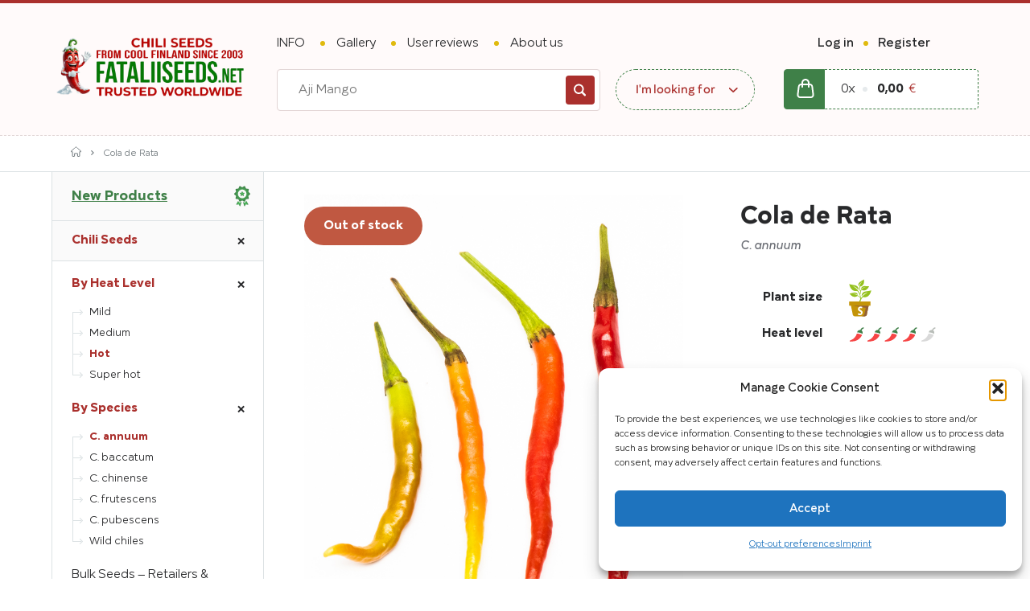

--- FILE ---
content_type: text/html; charset=UTF-8
request_url: https://fataliiseeds.net/product/cola-de-rata/
body_size: 161581
content:
<!DOCTYPE html>
<html class="tpl-product --nojs" lang="en">
<head>
	<meta http-equiv="content-type" content="text/html; charset=UTF-8">
	<meta name="viewport" content="width=device-width,initial-scale=1.0">

  

  <title>
    Cola de Rata &raquo;  Fatalii Seeds
  </title>





    <meta name="description" content="Fataliiseeds.net is home to all who are passionate about chili! Don’t Just Grow chilis, let chilis grow you!">



  <script>
    (function(w, d, s, l, i) {
        w[l] = w[l] || [];
      w[l].push({
        'gtm.start': new Date().getTime(),
        event: 'gtm.js'
      });
      var f = d.getElementsByTagName(s)[0],
          j = d.createElement(s),
          dl = l != 'dataLayer' ? '&l=' + l : '';
      j.async = true;
      j.src =
        'https://www.googletagmanager.com/gtm.js?id=' + i + dl;
      f.parentNode.insertBefore(j, f);
    })(window, document, 'script', 'dataLayer', "GTM-K5K97HTT");
  </script>


<script>var leximo = {uri: 'https://fataliiseeds.net/wp-content/themes/fataliiseeds/Leximo', api: {}};</script>
<link rel="stylesheet" href="https://fataliiseeds.net/wp-content/themes/fataliiseeds/Assets/css/static/reset.css?ver=1.0.0">
<link rel="stylesheet" href="https://fataliiseeds.net/wp-content/themes/fataliiseeds/Assets/css/static/framework.css?ver=1.0.0">
<link rel="stylesheet" href="https://fataliiseeds.net/wp-content/themes/fataliiseeds/Assets/css/libraries/jquery.css?ver=1.0.0">
<link rel="stylesheet" href="https://fataliiseeds.net/wp-content/themes/fataliiseeds/Assets/css/components/grid.css?ver=1.0.0">
<link rel="stylesheet" href="https://fataliiseeds.net/wp-content/themes/fataliiseeds/Assets/css/components/burger.css?ver=1.0.0">
<link rel="stylesheet" href="https://fataliiseeds.net/wp-content/themes/fataliiseeds/Assets/css/components/loader.css?ver=1.0.0">
<link rel="stylesheet" href="https://fataliiseeds.net/wp-content/themes/fataliiseeds/Assets/css/fonts.css?ver=1.0.0">
<link rel="stylesheet" href="https://fataliiseeds.net/wp-content/themes/fataliiseeds/Assets/css/modifiers.css?ver=1.0.1">
<link rel="stylesheet" href="https://fataliiseeds.net/wp-content/themes/fataliiseeds/Assets/css/format.css?ver=1.0.3">
<link rel="stylesheet" href="https://fataliiseeds.net/wp-content/themes/fataliiseeds/Assets/css/styles.css?ver=1.0.25">
<link rel="stylesheet" href="https://fataliiseeds.net/wp-content/themes/fataliiseeds/Assets/css/woocommerce.css?ver=1.0.1">
<link rel="stylesheet" href="https://fataliiseeds.net/wp-content/themes/fataliiseeds/Assets/css/select2.css?ver=1.0.0">
<link rel="stylesheet" href="https://fataliiseeds.net/wp-content/themes/fataliiseeds/Assets/css/responsive.css?ver=1.0.7">
<link rel="stylesheet" href="https://fataliiseeds.net/wp-content/themes/fataliiseeds/Leximo/Assets/modules/lexybox/css/lexybox.css?ver=1.1.6">
<link rel="stylesheet" href="https://fataliiseeds.net/wp-content/themes/fataliiseeds/Leximo/Assets/modules/slick/css/slick.css?ver=1.0.0">


<link rel="shortcut icon" href="https://fataliiseeds.net/wp-content/uploads/2024/08/cropped-logo-32x32.png" type="image/x-icon">

<meta name='robots' content='max-image-preview:large' />
	<style>img:is([sizes="auto" i], [sizes^="auto," i]) { contain-intrinsic-size: 3000px 1500px }</style>
	<link rel="alternate" hreflang="en" href="https://fataliiseeds.net/product/cola-de-rata/" />
<link rel="alternate" hreflang="x-default" href="https://fataliiseeds.net/product/cola-de-rata/" />
<link rel='dns-prefetch' href='//www.googletagmanager.com' />
<script type="text/javascript">
/* <![CDATA[ */
window._wpemojiSettings = {"baseUrl":"https:\/\/s.w.org\/images\/core\/emoji\/16.0.1\/72x72\/","ext":".png","svgUrl":"https:\/\/s.w.org\/images\/core\/emoji\/16.0.1\/svg\/","svgExt":".svg","source":{"concatemoji":"https:\/\/fataliiseeds.net\/wp-includes\/js\/wp-emoji-release.min.js?ver=6.8.3"}};
/*! This file is auto-generated */
!function(s,n){var o,i,e;function c(e){try{var t={supportTests:e,timestamp:(new Date).valueOf()};sessionStorage.setItem(o,JSON.stringify(t))}catch(e){}}function p(e,t,n){e.clearRect(0,0,e.canvas.width,e.canvas.height),e.fillText(t,0,0);var t=new Uint32Array(e.getImageData(0,0,e.canvas.width,e.canvas.height).data),a=(e.clearRect(0,0,e.canvas.width,e.canvas.height),e.fillText(n,0,0),new Uint32Array(e.getImageData(0,0,e.canvas.width,e.canvas.height).data));return t.every(function(e,t){return e===a[t]})}function u(e,t){e.clearRect(0,0,e.canvas.width,e.canvas.height),e.fillText(t,0,0);for(var n=e.getImageData(16,16,1,1),a=0;a<n.data.length;a++)if(0!==n.data[a])return!1;return!0}function f(e,t,n,a){switch(t){case"flag":return n(e,"\ud83c\udff3\ufe0f\u200d\u26a7\ufe0f","\ud83c\udff3\ufe0f\u200b\u26a7\ufe0f")?!1:!n(e,"\ud83c\udde8\ud83c\uddf6","\ud83c\udde8\u200b\ud83c\uddf6")&&!n(e,"\ud83c\udff4\udb40\udc67\udb40\udc62\udb40\udc65\udb40\udc6e\udb40\udc67\udb40\udc7f","\ud83c\udff4\u200b\udb40\udc67\u200b\udb40\udc62\u200b\udb40\udc65\u200b\udb40\udc6e\u200b\udb40\udc67\u200b\udb40\udc7f");case"emoji":return!a(e,"\ud83e\udedf")}return!1}function g(e,t,n,a){var r="undefined"!=typeof WorkerGlobalScope&&self instanceof WorkerGlobalScope?new OffscreenCanvas(300,150):s.createElement("canvas"),o=r.getContext("2d",{willReadFrequently:!0}),i=(o.textBaseline="top",o.font="600 32px Arial",{});return e.forEach(function(e){i[e]=t(o,e,n,a)}),i}function t(e){var t=s.createElement("script");t.src=e,t.defer=!0,s.head.appendChild(t)}"undefined"!=typeof Promise&&(o="wpEmojiSettingsSupports",i=["flag","emoji"],n.supports={everything:!0,everythingExceptFlag:!0},e=new Promise(function(e){s.addEventListener("DOMContentLoaded",e,{once:!0})}),new Promise(function(t){var n=function(){try{var e=JSON.parse(sessionStorage.getItem(o));if("object"==typeof e&&"number"==typeof e.timestamp&&(new Date).valueOf()<e.timestamp+604800&&"object"==typeof e.supportTests)return e.supportTests}catch(e){}return null}();if(!n){if("undefined"!=typeof Worker&&"undefined"!=typeof OffscreenCanvas&&"undefined"!=typeof URL&&URL.createObjectURL&&"undefined"!=typeof Blob)try{var e="postMessage("+g.toString()+"("+[JSON.stringify(i),f.toString(),p.toString(),u.toString()].join(",")+"));",a=new Blob([e],{type:"text/javascript"}),r=new Worker(URL.createObjectURL(a),{name:"wpTestEmojiSupports"});return void(r.onmessage=function(e){c(n=e.data),r.terminate(),t(n)})}catch(e){}c(n=g(i,f,p,u))}t(n)}).then(function(e){for(var t in e)n.supports[t]=e[t],n.supports.everything=n.supports.everything&&n.supports[t],"flag"!==t&&(n.supports.everythingExceptFlag=n.supports.everythingExceptFlag&&n.supports[t]);n.supports.everythingExceptFlag=n.supports.everythingExceptFlag&&!n.supports.flag,n.DOMReady=!1,n.readyCallback=function(){n.DOMReady=!0}}).then(function(){return e}).then(function(){var e;n.supports.everything||(n.readyCallback(),(e=n.source||{}).concatemoji?t(e.concatemoji):e.wpemoji&&e.twemoji&&(t(e.twemoji),t(e.wpemoji)))}))}((window,document),window._wpemojiSettings);
/* ]]> */
</script>
<link rel='stylesheet' id='wc-pakettikauppa-pickup-point-selection-front-checkout-css' href='https://fataliiseeds.net/wp-content/plugins/posti-shipping/assets/blocks/pickup-point-selection/checkout/front.css?ver=0.0.1' type='text/css' media='all' />
<style id='wp-emoji-styles-inline-css' type='text/css'>

	img.wp-smiley, img.emoji {
		display: inline !important;
		border: none !important;
		box-shadow: none !important;
		height: 1em !important;
		width: 1em !important;
		margin: 0 0.07em !important;
		vertical-align: -0.1em !important;
		background: none !important;
		padding: 0 !important;
	}
</style>
<link rel='stylesheet' id='wp-block-library-css' href='https://fataliiseeds.net/wp-includes/css/dist/block-library/style.min.css?ver=6.8.3' type='text/css' media='all' />
<style id='classic-theme-styles-inline-css' type='text/css'>
/*! This file is auto-generated */
.wp-block-button__link{color:#fff;background-color:#32373c;border-radius:9999px;box-shadow:none;text-decoration:none;padding:calc(.667em + 2px) calc(1.333em + 2px);font-size:1.125em}.wp-block-file__button{background:#32373c;color:#fff;text-decoration:none}
</style>
<style id='global-styles-inline-css' type='text/css'>
:root{--wp--preset--aspect-ratio--square: 1;--wp--preset--aspect-ratio--4-3: 4/3;--wp--preset--aspect-ratio--3-4: 3/4;--wp--preset--aspect-ratio--3-2: 3/2;--wp--preset--aspect-ratio--2-3: 2/3;--wp--preset--aspect-ratio--16-9: 16/9;--wp--preset--aspect-ratio--9-16: 9/16;--wp--preset--color--black: #000000;--wp--preset--color--cyan-bluish-gray: #abb8c3;--wp--preset--color--white: #ffffff;--wp--preset--color--pale-pink: #f78da7;--wp--preset--color--vivid-red: #cf2e2e;--wp--preset--color--luminous-vivid-orange: #ff6900;--wp--preset--color--luminous-vivid-amber: #fcb900;--wp--preset--color--light-green-cyan: #7bdcb5;--wp--preset--color--vivid-green-cyan: #00d084;--wp--preset--color--pale-cyan-blue: #8ed1fc;--wp--preset--color--vivid-cyan-blue: #0693e3;--wp--preset--color--vivid-purple: #9b51e0;--wp--preset--gradient--vivid-cyan-blue-to-vivid-purple: linear-gradient(135deg,rgba(6,147,227,1) 0%,rgb(155,81,224) 100%);--wp--preset--gradient--light-green-cyan-to-vivid-green-cyan: linear-gradient(135deg,rgb(122,220,180) 0%,rgb(0,208,130) 100%);--wp--preset--gradient--luminous-vivid-amber-to-luminous-vivid-orange: linear-gradient(135deg,rgba(252,185,0,1) 0%,rgba(255,105,0,1) 100%);--wp--preset--gradient--luminous-vivid-orange-to-vivid-red: linear-gradient(135deg,rgba(255,105,0,1) 0%,rgb(207,46,46) 100%);--wp--preset--gradient--very-light-gray-to-cyan-bluish-gray: linear-gradient(135deg,rgb(238,238,238) 0%,rgb(169,184,195) 100%);--wp--preset--gradient--cool-to-warm-spectrum: linear-gradient(135deg,rgb(74,234,220) 0%,rgb(151,120,209) 20%,rgb(207,42,186) 40%,rgb(238,44,130) 60%,rgb(251,105,98) 80%,rgb(254,248,76) 100%);--wp--preset--gradient--blush-light-purple: linear-gradient(135deg,rgb(255,206,236) 0%,rgb(152,150,240) 100%);--wp--preset--gradient--blush-bordeaux: linear-gradient(135deg,rgb(254,205,165) 0%,rgb(254,45,45) 50%,rgb(107,0,62) 100%);--wp--preset--gradient--luminous-dusk: linear-gradient(135deg,rgb(255,203,112) 0%,rgb(199,81,192) 50%,rgb(65,88,208) 100%);--wp--preset--gradient--pale-ocean: linear-gradient(135deg,rgb(255,245,203) 0%,rgb(182,227,212) 50%,rgb(51,167,181) 100%);--wp--preset--gradient--electric-grass: linear-gradient(135deg,rgb(202,248,128) 0%,rgb(113,206,126) 100%);--wp--preset--gradient--midnight: linear-gradient(135deg,rgb(2,3,129) 0%,rgb(40,116,252) 100%);--wp--preset--font-size--small: 13px;--wp--preset--font-size--medium: 20px;--wp--preset--font-size--large: 36px;--wp--preset--font-size--x-large: 42px;--wp--preset--spacing--20: 0.44rem;--wp--preset--spacing--30: 0.67rem;--wp--preset--spacing--40: 1rem;--wp--preset--spacing--50: 1.5rem;--wp--preset--spacing--60: 2.25rem;--wp--preset--spacing--70: 3.38rem;--wp--preset--spacing--80: 5.06rem;--wp--preset--shadow--natural: 6px 6px 9px rgba(0, 0, 0, 0.2);--wp--preset--shadow--deep: 12px 12px 50px rgba(0, 0, 0, 0.4);--wp--preset--shadow--sharp: 6px 6px 0px rgba(0, 0, 0, 0.2);--wp--preset--shadow--outlined: 6px 6px 0px -3px rgba(255, 255, 255, 1), 6px 6px rgba(0, 0, 0, 1);--wp--preset--shadow--crisp: 6px 6px 0px rgba(0, 0, 0, 1);}:where(.is-layout-flex){gap: 0.5em;}:where(.is-layout-grid){gap: 0.5em;}body .is-layout-flex{display: flex;}.is-layout-flex{flex-wrap: wrap;align-items: center;}.is-layout-flex > :is(*, div){margin: 0;}body .is-layout-grid{display: grid;}.is-layout-grid > :is(*, div){margin: 0;}:where(.wp-block-columns.is-layout-flex){gap: 2em;}:where(.wp-block-columns.is-layout-grid){gap: 2em;}:where(.wp-block-post-template.is-layout-flex){gap: 1.25em;}:where(.wp-block-post-template.is-layout-grid){gap: 1.25em;}.has-black-color{color: var(--wp--preset--color--black) !important;}.has-cyan-bluish-gray-color{color: var(--wp--preset--color--cyan-bluish-gray) !important;}.has-white-color{color: var(--wp--preset--color--white) !important;}.has-pale-pink-color{color: var(--wp--preset--color--pale-pink) !important;}.has-vivid-red-color{color: var(--wp--preset--color--vivid-red) !important;}.has-luminous-vivid-orange-color{color: var(--wp--preset--color--luminous-vivid-orange) !important;}.has-luminous-vivid-amber-color{color: var(--wp--preset--color--luminous-vivid-amber) !important;}.has-light-green-cyan-color{color: var(--wp--preset--color--light-green-cyan) !important;}.has-vivid-green-cyan-color{color: var(--wp--preset--color--vivid-green-cyan) !important;}.has-pale-cyan-blue-color{color: var(--wp--preset--color--pale-cyan-blue) !important;}.has-vivid-cyan-blue-color{color: var(--wp--preset--color--vivid-cyan-blue) !important;}.has-vivid-purple-color{color: var(--wp--preset--color--vivid-purple) !important;}.has-black-background-color{background-color: var(--wp--preset--color--black) !important;}.has-cyan-bluish-gray-background-color{background-color: var(--wp--preset--color--cyan-bluish-gray) !important;}.has-white-background-color{background-color: var(--wp--preset--color--white) !important;}.has-pale-pink-background-color{background-color: var(--wp--preset--color--pale-pink) !important;}.has-vivid-red-background-color{background-color: var(--wp--preset--color--vivid-red) !important;}.has-luminous-vivid-orange-background-color{background-color: var(--wp--preset--color--luminous-vivid-orange) !important;}.has-luminous-vivid-amber-background-color{background-color: var(--wp--preset--color--luminous-vivid-amber) !important;}.has-light-green-cyan-background-color{background-color: var(--wp--preset--color--light-green-cyan) !important;}.has-vivid-green-cyan-background-color{background-color: var(--wp--preset--color--vivid-green-cyan) !important;}.has-pale-cyan-blue-background-color{background-color: var(--wp--preset--color--pale-cyan-blue) !important;}.has-vivid-cyan-blue-background-color{background-color: var(--wp--preset--color--vivid-cyan-blue) !important;}.has-vivid-purple-background-color{background-color: var(--wp--preset--color--vivid-purple) !important;}.has-black-border-color{border-color: var(--wp--preset--color--black) !important;}.has-cyan-bluish-gray-border-color{border-color: var(--wp--preset--color--cyan-bluish-gray) !important;}.has-white-border-color{border-color: var(--wp--preset--color--white) !important;}.has-pale-pink-border-color{border-color: var(--wp--preset--color--pale-pink) !important;}.has-vivid-red-border-color{border-color: var(--wp--preset--color--vivid-red) !important;}.has-luminous-vivid-orange-border-color{border-color: var(--wp--preset--color--luminous-vivid-orange) !important;}.has-luminous-vivid-amber-border-color{border-color: var(--wp--preset--color--luminous-vivid-amber) !important;}.has-light-green-cyan-border-color{border-color: var(--wp--preset--color--light-green-cyan) !important;}.has-vivid-green-cyan-border-color{border-color: var(--wp--preset--color--vivid-green-cyan) !important;}.has-pale-cyan-blue-border-color{border-color: var(--wp--preset--color--pale-cyan-blue) !important;}.has-vivid-cyan-blue-border-color{border-color: var(--wp--preset--color--vivid-cyan-blue) !important;}.has-vivid-purple-border-color{border-color: var(--wp--preset--color--vivid-purple) !important;}.has-vivid-cyan-blue-to-vivid-purple-gradient-background{background: var(--wp--preset--gradient--vivid-cyan-blue-to-vivid-purple) !important;}.has-light-green-cyan-to-vivid-green-cyan-gradient-background{background: var(--wp--preset--gradient--light-green-cyan-to-vivid-green-cyan) !important;}.has-luminous-vivid-amber-to-luminous-vivid-orange-gradient-background{background: var(--wp--preset--gradient--luminous-vivid-amber-to-luminous-vivid-orange) !important;}.has-luminous-vivid-orange-to-vivid-red-gradient-background{background: var(--wp--preset--gradient--luminous-vivid-orange-to-vivid-red) !important;}.has-very-light-gray-to-cyan-bluish-gray-gradient-background{background: var(--wp--preset--gradient--very-light-gray-to-cyan-bluish-gray) !important;}.has-cool-to-warm-spectrum-gradient-background{background: var(--wp--preset--gradient--cool-to-warm-spectrum) !important;}.has-blush-light-purple-gradient-background{background: var(--wp--preset--gradient--blush-light-purple) !important;}.has-blush-bordeaux-gradient-background{background: var(--wp--preset--gradient--blush-bordeaux) !important;}.has-luminous-dusk-gradient-background{background: var(--wp--preset--gradient--luminous-dusk) !important;}.has-pale-ocean-gradient-background{background: var(--wp--preset--gradient--pale-ocean) !important;}.has-electric-grass-gradient-background{background: var(--wp--preset--gradient--electric-grass) !important;}.has-midnight-gradient-background{background: var(--wp--preset--gradient--midnight) !important;}.has-small-font-size{font-size: var(--wp--preset--font-size--small) !important;}.has-medium-font-size{font-size: var(--wp--preset--font-size--medium) !important;}.has-large-font-size{font-size: var(--wp--preset--font-size--large) !important;}.has-x-large-font-size{font-size: var(--wp--preset--font-size--x-large) !important;}
:where(.wp-block-post-template.is-layout-flex){gap: 1.25em;}:where(.wp-block-post-template.is-layout-grid){gap: 1.25em;}
:where(.wp-block-columns.is-layout-flex){gap: 2em;}:where(.wp-block-columns.is-layout-grid){gap: 2em;}
:root :where(.wp-block-pullquote){font-size: 1.5em;line-height: 1.6;}
</style>
<link rel='stylesheet' id='photoswipe-css' href='https://fataliiseeds.net/wp-content/plugins/woocommerce/assets/css/photoswipe/photoswipe.min.css?ver=10.4.3' type='text/css' media='all' />
<link rel='stylesheet' id='photoswipe-default-skin-css' href='https://fataliiseeds.net/wp-content/plugins/woocommerce/assets/css/photoswipe/default-skin/default-skin.min.css?ver=10.4.3' type='text/css' media='all' />
<style id='woocommerce-inline-inline-css' type='text/css'>
.woocommerce form .form-row .required { visibility: visible; }
</style>
<link rel='stylesheet' id='wpml-legacy-horizontal-list-0-css' href='https://fataliiseeds.net/wp-content/plugins/sitepress-multilingual-cms/templates/language-switchers/legacy-list-horizontal/style.min.css?ver=1' type='text/css' media='all' />
<style id='wpml-legacy-horizontal-list-0-inline-css' type='text/css'>
.wpml-ls-statics-footer a, .wpml-ls-statics-footer .wpml-ls-sub-menu a, .wpml-ls-statics-footer .wpml-ls-sub-menu a:link, .wpml-ls-statics-footer li:not(.wpml-ls-current-language) .wpml-ls-link, .wpml-ls-statics-footer li:not(.wpml-ls-current-language) .wpml-ls-link:link {color:#444444;background-color:#ffffff;}.wpml-ls-statics-footer .wpml-ls-sub-menu a:hover,.wpml-ls-statics-footer .wpml-ls-sub-menu a:focus, .wpml-ls-statics-footer .wpml-ls-sub-menu a:link:hover, .wpml-ls-statics-footer .wpml-ls-sub-menu a:link:focus {color:#000000;background-color:#eeeeee;}.wpml-ls-statics-footer .wpml-ls-current-language > a {color:#444444;background-color:#ffffff;}.wpml-ls-statics-footer .wpml-ls-current-language:hover>a, .wpml-ls-statics-footer .wpml-ls-current-language>a:focus {color:#000000;background-color:#eeeeee;}
</style>
<link rel='stylesheet' id='cmplz-general-css' href='https://fataliiseeds.net/wp-content/plugins/complianz-gdpr-premium/assets/css/cookieblocker.min.css?ver=1762768883' type='text/css' media='all' />
<link rel='stylesheet' id='dashicons-css' href='https://fataliiseeds.net/wp-includes/css/dashicons.min.css?ver=6.8.3' type='text/css' media='all' />
<link rel='stylesheet' id='newsletter-css' href='https://fataliiseeds.net/wp-content/plugins/newsletter/style.css?ver=9.1.0' type='text/css' media='all' />
<script type="text/javascript" id="wpml-cookie-js-extra">
/* <![CDATA[ */
var wpml_cookies = {"wp-wpml_current_language":{"value":"en","expires":1,"path":"\/"}};
var wpml_cookies = {"wp-wpml_current_language":{"value":"en","expires":1,"path":"\/"}};
/* ]]> */
</script>
<script type="text/javascript" src="https://fataliiseeds.net/wp-content/plugins/sitepress-multilingual-cms/res/js/cookies/language-cookie.js?ver=486900" id="wpml-cookie-js" defer="defer" data-wp-strategy="defer"></script>
<script type="text/javascript" src="https://fataliiseeds.net/wp-includes/js/jquery/jquery.min.js?ver=3.7.1" id="jquery-core-js"></script>
<script type="text/javascript" src="https://fataliiseeds.net/wp-includes/js/jquery/jquery-migrate.min.js?ver=3.4.1" id="jquery-migrate-js"></script>
<script type="text/javascript" src="https://fataliiseeds.net/wp-content/plugins/woocommerce/assets/js/jquery-blockui/jquery.blockUI.min.js?ver=2.7.0-wc.10.4.3" id="wc-jquery-blockui-js" defer="defer" data-wp-strategy="defer"></script>
<script type="text/javascript" id="wc-add-to-cart-js-extra">
/* <![CDATA[ */
var wc_add_to_cart_params = {"ajax_url":"\/wp-admin\/admin-ajax.php","wc_ajax_url":"\/?wc-ajax=%%endpoint%%","i18n_view_cart":"View cart","cart_url":"https:\/\/fataliiseeds.net\/cart\/","is_cart":"","cart_redirect_after_add":"no"};
/* ]]> */
</script>
<script type="text/javascript" src="https://fataliiseeds.net/wp-content/plugins/woocommerce/assets/js/frontend/add-to-cart.min.js?ver=10.4.3" id="wc-add-to-cart-js" defer="defer" data-wp-strategy="defer"></script>
<script type="text/javascript" src="https://fataliiseeds.net/wp-content/plugins/woocommerce/assets/js/zoom/jquery.zoom.min.js?ver=1.7.21-wc.10.4.3" id="wc-zoom-js" defer="defer" data-wp-strategy="defer"></script>
<script type="text/javascript" src="https://fataliiseeds.net/wp-content/plugins/woocommerce/assets/js/flexslider/jquery.flexslider.min.js?ver=2.7.2-wc.10.4.3" id="wc-flexslider-js" defer="defer" data-wp-strategy="defer"></script>
<script type="text/javascript" src="https://fataliiseeds.net/wp-content/plugins/woocommerce/assets/js/photoswipe/photoswipe.min.js?ver=4.1.1-wc.10.4.3" id="wc-photoswipe-js" defer="defer" data-wp-strategy="defer"></script>
<script type="text/javascript" src="https://fataliiseeds.net/wp-content/plugins/woocommerce/assets/js/photoswipe/photoswipe-ui-default.min.js?ver=4.1.1-wc.10.4.3" id="wc-photoswipe-ui-default-js" defer="defer" data-wp-strategy="defer"></script>
<script type="text/javascript" id="wc-single-product-js-extra">
/* <![CDATA[ */
var wc_single_product_params = {"i18n_required_rating_text":"Please select a rating","i18n_rating_options":["1 of 5 stars","2 of 5 stars","3 of 5 stars","4 of 5 stars","5 of 5 stars"],"i18n_product_gallery_trigger_text":"View full-screen image gallery","review_rating_required":"yes","flexslider":{"rtl":false,"animation":"slide","smoothHeight":true,"directionNav":false,"controlNav":"thumbnails","slideshow":false,"animationSpeed":500,"animationLoop":false,"allowOneSlide":false},"zoom_enabled":"1","zoom_options":[],"photoswipe_enabled":"1","photoswipe_options":{"shareEl":false,"closeOnScroll":false,"history":false,"hideAnimationDuration":0,"showAnimationDuration":0},"flexslider_enabled":"1"};
/* ]]> */
</script>
<script type="text/javascript" src="https://fataliiseeds.net/wp-content/plugins/woocommerce/assets/js/frontend/single-product.min.js?ver=10.4.3" id="wc-single-product-js" defer="defer" data-wp-strategy="defer"></script>
<script type="text/javascript" src="https://fataliiseeds.net/wp-content/plugins/woocommerce/assets/js/js-cookie/js.cookie.min.js?ver=2.1.4-wc.10.4.3" id="wc-js-cookie-js" defer="defer" data-wp-strategy="defer"></script>
<script type="text/javascript" id="woocommerce-js-extra">
/* <![CDATA[ */
var woocommerce_params = {"ajax_url":"\/wp-admin\/admin-ajax.php","wc_ajax_url":"\/?wc-ajax=%%endpoint%%","i18n_password_show":"Show password","i18n_password_hide":"Hide password"};
/* ]]> */
</script>
<script type="text/javascript" src="https://fataliiseeds.net/wp-content/plugins/woocommerce/assets/js/frontend/woocommerce.min.js?ver=10.4.3" id="woocommerce-js" defer="defer" data-wp-strategy="defer"></script>
<link rel="https://api.w.org/" href="https://fataliiseeds.net/wp-json/" /><link rel="alternate" title="JSON" type="application/json" href="https://fataliiseeds.net/wp-json/wp/v2/product/48370" /><link rel="EditURI" type="application/rsd+xml" title="RSD" href="https://fataliiseeds.net/xmlrpc.php?rsd" />
<meta name="generator" content="WordPress 6.8.3" />
<meta name="generator" content="WooCommerce 10.4.3" />
<link rel="canonical" href="https://fataliiseeds.net/product/cola-de-rata/" />
<link rel='shortlink' href='https://fataliiseeds.net/?p=48370' />
<link rel="alternate" title="oEmbed (JSON)" type="application/json+oembed" href="https://fataliiseeds.net/wp-json/oembed/1.0/embed?url=https%3A%2F%2Ffataliiseeds.net%2Fproduct%2Fcola-de-rata%2F" />
<link rel="alternate" title="oEmbed (XML)" type="text/xml+oembed" href="https://fataliiseeds.net/wp-json/oembed/1.0/embed?url=https%3A%2F%2Ffataliiseeds.net%2Fproduct%2Fcola-de-rata%2F&#038;format=xml" />
<meta name="generator" content="WPML ver:4.8.6 stt:1;" />
<meta name="generator" content="Site Kit by Google 1.170.0" />			<style>.cmplz-hidden {
					display: none !important;
				}</style>            <style type="text/css">
                .paytrail-provider-group {
                    background-color: #ebebeb !important;
                    color: #515151 !important;
                }
                .paytrail-provider-group.selected {
                    background-color: #33798d !important;
                    color: #ffffff !important;
                }
                .paytrail-provider-group.selected div {
                    color: #ffffff !important;
                }
                .paytrail-provider-group:hover {
                    background-color: #d0d0d0 !important;
                    color: #515151 !important;
                }
                .paytrail-provider-group.selected:hover {
                    background-color: #33798d !important;
                    color: #ffffff !important;
                }
                .woocommerce-checkout #payment .paytrail-woocommerce-payment-fields--list-item--input:checked+.paytrail-woocommerce-payment-fields--list-item--wrapper, .woocommerce-checkout #payment .paytrail-woocommerce-payment-fields--list-item:hover .paytrail-woocommerce-payment-fields--list-item--wrapper {
                    border: 2px solid #33798d !important;
                }
                .woocommerce-checkout #payment ul.payment_methods li.paytrail-woocommerce-payment-fields--list-item .paytrail-woocommerce-payment-fields--list-item--wrapper:hover {
                    border: 2px solid #5399ad !important;
                }
            </style>
        	<noscript><style>.woocommerce-product-gallery{ opacity: 1 !important; }</style></noscript>
	<link rel="icon" href="https://fataliiseeds.net/wp-content/uploads/2024/08/cropped-logo-32x32.png" sizes="32x32" />
<link rel="icon" href="https://fataliiseeds.net/wp-content/uploads/2024/08/cropped-logo-192x192.png" sizes="192x192" />
<link rel="apple-touch-icon" href="https://fataliiseeds.net/wp-content/uploads/2024/08/cropped-logo-180x180.png" />
<meta name="msapplication-TileImage" content="https://fataliiseeds.net/wp-content/uploads/2024/08/cropped-logo-270x270.png" />


  <script>
    var uri = {
      ajax: "https://fataliiseeds.net/wp-content/themes/fataliiseeds/_ajax.php"
    };
  </script>

</head>
<body>


  <noscript>
  
    <iframe src="https://www.googletagmanager.com/ns.html?id=GTM-K5K97HTT" height="0" width="0" style="display:none;visibility:hidden"></iframe>
    
  </noscript>



<header class="site-head">

  <div class="site-head__inset clear-box">

    <a href="https://fataliiseeds.net" class="site-head__logo">

      <img src="https://fataliiseeds.net/wp-content/themes/fataliiseeds/Assets/img/logotype/logotype-winter.svg" alt="Fatalii Seeds" width="290" height="90">
    </a>

    <div class="site-navs clear-box">

      <nav class="site-head__nav" id="navigace">

        <h2 class="screen-reader">
          Header
        </h2>

        <a href="https://fataliiseeds.net/info/">
          INFO
        </a>
        <a href="https://fataliiseeds.net/gallery/">
          Gallery
        </a>
        <a href="https://fataliiseeds.net/user-reviews/">
          User reviews
        </a>
        <a href="https://fataliiseeds.net/about-us/">
          About us
        </a>

      </nav>

    </div>


<nav class="site-head__account">

  <h2 class="screen-reader">
    Login or register
  </h2>

  <a href="https://fataliiseeds.net/user/log-in/" class="site-head__account__link">

    <span class="site-head__account__link__inset">
      Log in
    </span>

  </a>

  <a href="https://fataliiseeds.net/user/register/" class="site-head__account__link">

    <span class="site-head__account__link__inset">
      Register
    </span>

  </a>

</nav>

    <div class="site-head__info clear-box">

      <a href="https://fataliiseeds.net/cart/" class="head-cart">

        <div class="head-cart__icon">

          <svg width="22" height="24" viewBox="0 0 22 24" class="icon">
            <use href="#svg-cart"></use>
          </svg>

        </div>

        <div class="head-cart__info">

          <span class="head-cart__amount">
           0x
          </span>

          <span class="head-cart__total">
            0,00<span>€</span>
          </span>

        </div>

      </a>

<nav class="nav-look nav-drop---holder">

  <h2 class="nav-look__title">
    I'm looking for
  </h2>

  <div class="nav-drop">

    <div class="nav-drop__inset">

      <a href="https://fataliiseeds.net/beginners-chili-packs/">
        Beginner grower?
      </a>
      <a href="https://fataliiseeds.net/product-category/seeds/chili-seeds/">
        Search filters
      </a>
      <a href="https://fataliiseeds.net/product-category/new/">
        Latest additions
      </a>
      <a href="https://fataliiseeds.net/wp-content/uploads/guides/start-guide.pdf">
        Start Guide
      </a>
      <a href="https://fataliiseeds.net/product-category/chili-seeds/?orderby=mildest&amp;form%5Bproducts_filter%5D=">
        Mildest chilis
      </a>
      <a href="https://fataliiseeds.net/product-category/chili-seeds/?orderby=hottest&amp;form%5Bproducts_filter%5D=">
        Hottest chilis
      </a>
      <a href="https://fataliiseeds.net/product-category/chili-seeds/?orderby=smallest_plants&amp;form%5Bproducts_filter%5D=">
        Small plants
      </a>
      <a href="https://fataliiseeds.net/product-category/chili-seeds/?orderby=largest_plants&amp;form%5Bproducts_filter%5D=">
        Largest plants
      </a>
      <a href="https://fataliiseeds.net/product-category/growing/fertilizers/">
        Fertilizers
      </a>
      <a href="https://fataliiseeds.net/product-category/seeds/chili-seeds/species/c-annuum/jalapeno/">
        Jalapenos
      </a>
      <a href="https://fataliiseeds.net/product-category/seeds/chili-seeds/species/c-pubescens/">
        Rocoto seeds
      </a>
      <a href="https://fataliiseeds.net/product-category/seeds/chili-seeds/species/wild-chiles/">
        Wild chilis
      </a>
      <a href="https://fataliiseeds.net/product-category/seeds/seed-kits/">
        Seed Kits
      </a>
      <a href="https://fataliiseeds.net/product-category/seeds/chili-seeds/ornamental/">
        Great looking chilis
      </a>
      <a href="https://fataliiseeds.net/product-category/seeds/chili-seeds/species/c-baccatum/">
        Best tasting chilis
      </a>
      <a href="https://fataliiseeds.net/product-category/seeds/chili-seeds/bonsai/">
        Bonsai chili
      </a>
      <a href="https://fataliiseeds.net/product-category/chili-goods/gourmet/">
        Chili Powders and other chili goods!
      </a>
      <a href="https://fataliiseeds.net/user-reviews/">
        User reviews
      </a>
      <a href="https://fataliiseeds.net/gallery/">
        Gallery
      </a>
      <a href="https://fataliiseeds.net/info/">
        Frequently Asked Questions
      </a>
      <a href="https://fataliiseeds.net/roll.php">
        I don't know! Too many choices!
      </a>

    </div>

  </div>

</nav>
<form action="https://fataliiseeds.net" class="form form-search">

  <input type="search" name="s" value="" placeholder="Aji Mango" class="input">

  <button type="submit" class="form-search__button">
    <i class="icon"><svg width="16" height="16" viewBox="0 0 16 16" fill="none" xmlns="http://www.w3.org/2000/svg">
<path d="M14.6759 13.3726L11.5027 10.1994C12.1584 9.21129 12.5421 8.02816 12.5421 6.75627C12.5421 3.30998 9.73834 0.506203 6.29206 0.506203C2.84577 0.506203 0.0419922 3.30998 0.0419922 6.75627C0.0419922 10.2026 2.84577 13.0063 6.29206 13.0063C7.56395 13.0063 8.74708 12.6226 9.73522 11.9669L12.9084 15.1401C13.3959 15.6282 14.1884 15.6282 14.6759 15.1401C15.164 14.652 15.164 13.8607 14.6759 13.3726ZM1.91701 6.75627C1.91701 4.34374 3.87953 2.38122 6.29206 2.38122C8.70458 2.38122 10.6671 4.34374 10.6671 6.75627C10.6671 9.16879 8.70458 11.1313 6.29206 11.1313C3.87953 11.1313 1.91701 9.16879 1.91701 6.75627Z" fill="black"/>
</svg>
</i> Search
  </button>

</form>
<a href="#navigation" class="burger">
  <span class="burger-lines"></span> Navigation
</a>

    </div>

  </div>

</header>
<!-- screen-hide -->
<hr class="screen-hide">

<div class="site-flashes">
  



  <div class="woocommerce-notices-wrapper"></div>

</div>
<!-- screen-hide -->
<hr class="screen-hide">

<nav class="site-breads --border">

  <div class="site-breads__inset">

    <h2 class="screen-reader">
      Drobečková navigace
    </h2>
    
    <p class="site-berads__nav">
      <a href="https://fataliiseeds.net" class="site-breads__homepage"></a><span class="site-breads__separator"></span><span>Cola de Rata</span>
    </p>

  </div>

</nav>
<!-- screen-hide -->
<hr class="screen-hide">

<div class="site-wrap clear-box">

  <!-- screen-hide -->
  <hr class="screen-hide">


<main class="site-main">
  
  <div class="detail-product">

    <div class="detail-product__inset">

      <div class="detail-product__promo">

        <p class="detail-product__title --hidden">
          Cola de Rata
        </p>

        <p class="detail-product__category --hidden">
          C. annuum
        </p>

        <div class="detail-product__gallery">

          <div class="detail-product__gallery__image">

            <a href="https://fataliiseeds.net/wp-content/uploads/2022/01/cola_re_rata.jpg" style="background-image:url(https\:\/\/fataliiseeds\.net\/wp-content\/uploads\/2022\/01\/cola_re_rata\.jpg);">

              <span class="detail-product__stock --disabled">
                Out of stock
              </span>


              <img src="https://fataliiseeds.net/wp-content/uploads/2022/01/cola_re_rata.jpg" alt="Cola de Rata" rel="gallery">
              
            </a>

            
          </div>

        </div>

        <div class="detail-product__promo__content">

          <h1 class="detail-product__title">
            Cola de Rata
          </h1>

          <p class="detail-product__category">
            C. annuum
          </p>

          <table class="detail-product__params">
            <tr>
              <td>
                Plant size
              </td>
              <td>
                <a href="https://fataliiseeds.net/plant-size-explanation/" class="--inline-block" target="_blank">
                  <i class="icon">
                    <svg width="30" height="47" viewBox="0 0 29 48" fill="none" xmlns="http://www.w3.org/2000/svg">
<path d="M13.9885 28.486H0.547852V33.9992H2.74222L5.11869 45.522C5.11869 45.522 5.53103 47.5098 8.18195 47.5098H19.7937C22.446 47.5098 22.857 45.522 22.857 45.522L25.2335 33.9992H27.4279V28.486H13.9885Z" fill="#C49408"/>
<path d="M22.832 45.5341L25.1879 34.0812H6.14795L21.5579 36.7303L19.79 44.4555C19.79 44.4555 19.1104 47.5097 15.4391 47.5097H19.79C22.4193 47.5097 22.832 45.5341 22.832 45.5341Z" fill="#936037"/>
<path d="M14.7975 28.4757C15.4511 26.4794 16.5701 23.7788 18.0446 22.9359C18.0446 22.9359 25.9322 25.598 28.5479 14.5966C26.2264 15.1175 23.8784 15.517 21.5139 15.7936C16.808 16.3492 15.9296 20.6022 16.5675 21.8056C16.5675 21.8056 18.689 18.0119 24.2211 16.9817C24.2211 16.9817 18.8956 19.3911 15.3243 24.5357C15.2662 22.9683 14.9972 21.4153 14.5243 19.9171C14.6982 19.5424 15.1923 18.3172 15.1779 16.48C15.1975 16.0252 15.3083 15.5787 15.5039 15.1659C15.6995 14.7532 15.9761 14.3823 16.3178 14.0745C16.4014 14.036 16.4851 14.0014 16.5701 13.9718C16.5701 13.9718 22.191 17.1433 25.838 9.12227C23.9878 9.18403 22.1356 9.14976 20.289 9.01962C16.6171 8.76303 15.3073 11.8819 15.6132 12.8916C15.6132 12.8916 17.8014 10.3039 22.1779 10.3167C22.1779 10.3167 17.0302 10.8183 14.8903 14.7827C14.4812 13.6652 13.9322 11.7036 14.2367 9.85611C14.2733 9.7971 14.3099 9.7368 14.3505 9.68163C14.3505 9.68163 20.8093 9.14023 19.1439 0.509766C17.6604 1.59663 16.1192 2.60559 14.5269 3.53242C11.3609 5.37731 12.0982 8.67195 12.9361 9.3301C12.9361 9.3301 13.2289 5.97902 16.8315 3.54011C16.8315 3.54011 15.2289 4.95778 14.1178 7.80979C13.7322 8.79639 13.4354 9.84329 13.425 10.9081C13.4041 13.1135 14.242 15.1688 14.5335 15.8167C14.4859 16.0326 14.4613 16.2528 14.4603 16.4736C14.4709 17.2757 14.3657 18.0752 14.1479 18.8484C13.5374 16.7956 10.906 13.6999 10.4485 13.1892C7.6106 10.0267 4.78968 9.01449 4.78968 9.01449C10.2799 10.2282 12.272 14.0899 12.272 14.0899C12.9505 12.9096 12.2184 8.62961 7.53739 7.91757C5.18332 7.5623 2.85018 7.08436 0.547852 6.48578C2.78053 17.5731 10.7557 15.1765 10.7557 15.1765C10.9648 15.3048 14.2367 18.9895 14.4929 23.2592C13.7611 22.2584 12.7495 21.487 11.5805 21.0384C10.2161 20.2114 8.72192 19.6111 7.15831 19.2615L7.02759 19.1896L7.00668 19.2281C6.25793 19.0595 5.49111 18.9807 4.72301 18.9933C9.02105 18.1825 11.6616 20.3276 11.6616 20.3276C11.7701 19.2794 9.89426 16.4531 6.33347 17.3768C4.54394 17.8418 2.73049 18.2131 0.900792 18.4891C5.99883 25.7058 10.9243 21.5682 10.9243 21.5682C10.9465 21.5682 10.9675 21.5785 10.9884 21.5811C13.8642 22.5356 14.5831 24.8962 14.6158 24.9989C14.6158 25.2952 14.6158 25.5223 14.6093 25.6634C14.0748 26.5639 13.6212 27.5083 13.2537 28.486H14.808L14.7975 28.4757Z" fill="#95C11F"/>
<path d="M11.9395 43.3513C12.6192 43.7734 13.3685 44.0016 14.131 44.0187C15.0389 44.0187 15.5186 43.5601 15.5186 42.8631C15.5186 42.1957 15.1038 41.8143 14.0529 41.3595C12.6005 40.7427 11.6535 39.7616 11.6535 38.2131C11.6535 36.393 12.8989 35 14.9608 35C15.9468 35 16.6734 35.2536 17.1922 35.5377L16.7508 37.4847C16.1809 37.1481 15.5556 36.9749 14.9225 36.9784C14.0631 36.9784 13.6513 37.4551 13.6513 38.0072C13.6513 38.688 14.1443 38.9883 15.2725 39.5108C16.8156 40.2078 17.5383 41.1889 17.5383 42.6925C17.5383 44.4802 16.4101 46 14.0107 46C13.0114 46 12.0262 45.6835 11.5332 45.3507L11.9395 43.3513Z" fill="white"/>
</svg>

                  </i>
                </a>
              </td>
            </tr>
            <tr>
              <td>
                Heat level
              </td>
              <td>
                <a href="https://fataliiseeds.net/fataliis-heat-units-fhu/" class="--inline-block" target="_blank">
                  <i class="icon">
                    <svg width="110" height="25" viewBox="0 0 91 21" fill="none" xmlns="http://www.w3.org/2000/svg">
<path d="M8.34702 9.26816C7.53718 12.2271 5.45566 14.6543 2.63664 15.8308L1.34688 16.3514C1.0444 16.4703 0.897076 16.762 1.00162 17.1197C1.07693 17.3377 1.23209 17.5105 1.48395 17.5766C1.54692 17.5931 1.60988 17.6097 1.68972 17.5645L4.52441 17.3171C8.61059 16.9354 12.1494 14.362 13.8419 10.6436C12.1509 9.67138 10.3249 9.19237 8.34702 9.26816Z" fill="#F64545"/>
<path d="M13.243 5.92753C13.559 5.01938 14.3619 4.30501 15.3492 3.90329C15.6517 3.78443 15.8327 3.36943 15.7113 3.0733C15.5899 2.77717 15.166 2.5999 14.8635 2.71876C13.5108 3.22283 12.4346 4.19587 12.0174 5.47389C10.5815 5.29544 9.12755 6.16937 8.7395 7.5872L8.63827 7.95707C10.5993 7.94293 12.5512 8.45497 14.2423 9.42715C14.276 9.30386 14.3097 9.18057 14.3435 9.05728C14.7439 7.8409 14.2751 6.59472 13.243 5.92753Z" fill="#3F8048"/>
<path d="M26.7821 9.26816C25.9722 12.2271 23.8907 14.6543 21.0717 15.8308L19.7819 16.3514C19.4795 16.4703 19.3321 16.762 19.4367 17.1197C19.512 17.3377 19.6671 17.5105 19.919 17.5766C19.982 17.5931 20.0449 17.6097 20.1248 17.5645L22.9595 17.3171C27.0456 16.9354 30.5844 14.362 32.277 10.6436C30.586 9.67138 28.7599 9.19237 26.7821 9.26816Z" fill="#F64545"/>
<path d="M31.678 5.92753C31.9941 5.01938 32.797 4.30501 33.7842 3.90329C34.0867 3.78443 34.2678 3.36943 34.1464 3.0733C34.025 2.77717 33.6011 2.5999 33.2986 2.71876C31.9459 3.22283 30.8697 4.19587 30.4524 5.47389C29.0166 5.29544 27.5626 6.16937 27.1746 7.5872L27.0733 7.95707C29.0343 7.94293 30.9863 8.45497 32.6773 9.42715C32.7111 9.30386 32.7448 9.18057 32.7785 9.05728C33.1789 7.8409 32.7102 6.59472 31.678 5.92753Z" fill="#3F8048"/>
<path d="M44.7987 9.26816C43.9888 12.2271 41.9073 14.6543 39.0883 15.8308L37.7985 16.3514C37.4961 16.4703 37.3487 16.762 37.4533 17.1197C37.5286 17.3377 37.6837 17.5105 37.9356 17.5766C37.9986 17.5931 38.0615 17.6097 38.1414 17.5645L40.9761 17.3171C45.0622 16.9354 48.601 14.362 50.2936 10.6436C48.6026 9.67138 46.7765 9.19237 44.7987 9.26816Z" fill="#F64545"/>
<path d="M49.6946 5.92753C50.0107 5.01938 50.8136 4.30501 51.8008 3.90329C52.1033 3.78443 52.2844 3.36943 52.163 3.0733C52.0416 2.77717 51.6177 2.5999 51.3152 2.71876C49.9625 3.22283 48.8863 4.19587 48.469 5.47389C47.0332 5.29544 45.5792 6.16937 45.1912 7.5872L45.0899 7.95707C47.0509 7.94293 49.0029 8.45497 50.6939 9.42715C50.7277 9.30386 50.7614 9.18057 50.7951 9.05728C51.1955 7.8409 50.7268 6.59472 49.6946 5.92753Z" fill="#3F8048"/>
<path d="M63.829 9.26816C63.0191 12.2271 60.9376 14.6543 58.1186 15.8308L56.8288 16.3514C56.5263 16.4703 56.379 16.762 56.4835 17.1197C56.5589 17.3377 56.714 17.5105 56.9659 17.5766C57.0289 17.5931 57.0918 17.6097 57.1717 17.5645L60.0063 17.3171C64.0925 16.9354 67.6313 14.362 69.3239 10.6436C67.6328 9.67138 65.8068 9.19237 63.829 9.26816Z" fill="#F64545"/>
<path d="M68.7249 5.92753C69.0409 5.01938 69.8438 4.30501 70.8311 3.90329C71.1336 3.78443 71.3147 3.36943 71.1932 3.0733C71.0718 2.77717 70.6479 2.5999 70.3455 2.71876C68.9927 3.22283 67.9166 4.19587 67.4993 5.47389C66.0634 5.29544 64.6095 6.16937 64.2214 7.5872L64.1202 7.95707C66.0812 7.94293 68.0331 8.45497 69.7242 9.42715C69.7579 9.30386 69.7917 9.18057 69.8254 9.05728C70.2258 7.8409 69.757 6.59472 68.7249 5.92753Z" fill="#3F8048"/>
<path d="M83.1249 9.26816C82.315 12.2271 80.2335 14.6543 77.4145 15.8308L76.1247 16.3514C75.8222 16.4703 75.6749 16.762 75.7794 17.1197C75.8548 17.3377 76.0099 17.5105 76.2618 17.5766C76.3248 17.5931 76.3877 17.6097 76.4676 17.5645L79.3022 17.3171C83.3884 16.9354 86.9272 14.362 88.6198 10.6436C86.9287 9.67138 85.1027 9.19237 83.1249 9.26816Z" fill="#B3B3B3" fill-opacity="0.5"/>
<path d="M88.0208 5.92753C88.3368 5.01938 89.1397 4.30501 90.127 3.90329C90.4295 3.78443 90.6106 3.36943 90.4891 3.0733C90.3677 2.77717 89.9438 2.5999 89.6414 2.71876C88.2886 3.22283 87.2125 4.19587 86.7952 5.47389C85.3593 5.29544 83.9054 6.16937 83.5173 7.5872L83.4161 7.95707C85.3771 7.94293 87.329 8.45497 89.0201 9.42715C89.0538 9.30386 89.0876 9.18057 89.1213 9.05728C89.5217 7.8409 89.0529 6.59472 88.0208 5.92753Z" fill="#717B72" fill-opacity="0.5"/>
</svg>

                  </i>
                </a>
              </td>
            </tr>
          </table>

          <div class="detail-product__share">

            <a href="https://x.com/intent/tweet?text=https%3A%2F%2Ffataliiseeds.net%2Fproduct%2Fcola-de-rata%2F" class="icon">
              <svg width="32" height="32" viewBox="0 0 254 254" fill="none" xmlns="http://www.w3.org/2000/svg">
<path fill-rule="evenodd" clip-rule="evenodd" d="M0.406494 126.856C0.406494 57.0193 57.0196 0.40625 126.856 0.40625C196.693 0.40625 253.306 57.0193 253.306 126.856C253.306 196.693 196.693 253.306 126.856 253.306C57.0196 253.306 0.406494 196.693 0.406494 126.856ZM115.768 142.247L157.856 198.522H203.426L140.974 115.021L196.353 55.19H182.964L134.991 107.018L96.2303 55.19H50.6605L109.786 134.247L50.2868 198.522H63.6765L115.768 142.247ZM162.796 188.648L70.3474 65.0645H91.2819L183.731 188.648H162.796Z" fill="black"/>
</svg>
 X
            </a>

            <a href="https://www.facebook.com/sharer/sharer.php?u=https%3A%2F%2Ffataliiseeds.net%2Fproduct%2Fcola-de-rata%2F" class="icon">
              <svg width="32" height="32" viewBox="0 0 32 32" fill="none" xmlns="http://www.w3.org/2000/svg">
<path fill-rule="evenodd" clip-rule="evenodd" d="M13.7413 24.704H17.3381V15.9989H19.7376L20.0555 12.9995H17.3381L17.3419 11.4976C17.3419 10.7157 17.4165 10.296 18.5387 10.296H20.0384V7.296H17.6384C14.7557 7.296 13.7413 8.75147 13.7413 11.1984V12.9995H11.9445V15.9995H13.7413V24.704ZM16 32C7.16373 32 0 24.8363 0 16C0 7.1632 7.16373 0 16 0C24.8363 0 32 7.1632 32 16C32 24.8363 24.8363 32 16 32Z" fill="#5E7FC7"/>
</svg>
 Facebook
            </a>

            <span>
              Share a link if you want .. 
            </span>

          </div>

          <div class="detail-product__price">

            <span>
              Price
            </span>

            <p>
              3,90 €
            </p>

          </div>


        </div>

        <div class="clear"></div>

      </div>              



      <div class="detail-product__gallery__slider" data-slick="&#123;&quot;infinite&quot;:false,&quot;slidesToShow&quot;:5,&quot;slidesToScroll&quot;:5,&quot;controls&quot;:false,&quot;responsive&quot;:[&#123;&quot;breakpoint&quot;:800,&quot;settings&quot;:&#123;&quot;slidesToShow&quot;:4,&quot;slidesToScroll&quot;:4}},&#123;&quot;breakpoint&quot;:600,&quot;settings&quot;:&#123;&quot;slidesToShow&quot;:2,&quot;slidesToScroll&quot;:2}}]}">
        <a href="https://fataliiseeds.net/wp-content/uploads/2022/01/cola_de_rata.jpg">
          <img src="https://fataliiseeds.net/wp-content/leximo_cache/images/home-fataliiseeds-public_html-wp-content-leximo_cache-images-_conversion-home-fataliiseeds-public_html-wp-content-uploads-2022-01/cola_de_rata.webp-160-160-8-75.webp" alt="Cola de Rata" rel="gallery">
        </a>
      </div>

      <div class="detail-product__content">

        <h2 class="detail-product__content__title">
          Description
        </h2>

        <p>Awesome, very compact plant which name translates to Rat&#8217;s Tail.<br />
The very compact sized plant is totally filled with green pods at first which are difficult to spot from the foliage,<br />
but as they start the ripen you can quickly see the plant is totally filled with these colorful pods which will look awesome on a small plant!</p>
<p>The heat on these pods is high, just ideal for all kinds of Thai-type cuisines!</p>
<p>Challenge: 1 (Tough plant full of life!)</p>


        <p class="detail-product__text">
          Each pack contains approximately 8-10 or more seeds per variety.
        </p>

        <p class="detail-product__categories">
          Categories:
            <a href="https://fataliiseeds.net/product-category/seeds/chili-seeds/">
              Chili Seeds
            </a>
            , 
            <a href="https://fataliiseeds.net/product-category/seeds/chili-seeds/species/c-annuum/">
              C. annuum
            </a>
            , 
            <a href="https://fataliiseeds.net/product-category/seeds/chili-seeds/heat-level/hot/">
              Hot
            </a>
            , 
            <a href="https://fataliiseeds.net/product-category/seeds/chili-seeds/easy-to-grow/">
              Easy to grow
            </a>
            
        </p>

      </div>

      <div class="detail-product__crosssell">

        <h2 class="--like-h3">
          Interesting products
        </h2>



        <div class="detail-product__crosssell__slider" data-slick="&#123;&quot;infinite&quot;:false,&quot;slidesToShow&quot;:3,&quot;slidesToScroll&quot;:3,&quot;controls&quot;:false,&quot;responsive&quot;:[&#123;&quot;breakpoint&quot;:650,&quot;settings&quot;:&#123;&quot;slidesToShow&quot;:2,&quot;slidesToScroll&quot;:2}},&#123;&quot;breakpoint&quot;:550,&quot;settings&quot;:&#123;&quot;slidesToShow&quot;:1,&quot;slidesToScroll&quot;:1}}]}">
          

<article class="product-small">

  <a href="https://fataliiseeds.net/product/short-yellow-tabasco-2/" title="Short Yellow Tabasco" class="item-visited__inset">

    <span style="background-image:url(https\:\/\/fataliiseeds\.net\/wp-content\/leximo_cache\/images\/home-fataliiseeds-public_html-wp-content-leximo_cache-images-_conversion-home-fataliiseeds-public_html-wp-content-uploads-2024-10\/short_yellow_tabasco34\.webp-200-200-8-75\.webp);" class="item-visited__image">
  
      <img src="https://fataliiseeds.net/wp-content/leximo_cache/images/home-fataliiseeds-public_html-wp-content-leximo_cache-images-_conversion-home-fataliiseeds-public_html-wp-content-uploads-2024-10/short_yellow_tabasco34.webp-200-200-8-75.webp" alt="Short Yellow Tabasco" width="68" height="64">
  
    </span>

    <h3 class="item-visited__title --like-h6">
      Short Yellow Tabasco
    </h3>

    <p class="item-visited__price">
      3,90 €
    </p>

  </a>

</article>

<article class="product-small">

  <a href="https://fataliiseeds.net/product/ancho-poblano/" title="Ancho Poblano" class="item-visited__inset">

    <span style="background-image:url(https\:\/\/fataliiseeds\.net\/wp-content\/leximo_cache\/images\/home-fataliiseeds-public_html-wp-content-leximo_cache-images-_conversion-home-fataliiseeds-public_html-wp-content-uploads-2019-09\/ancho_poblano3235\.webp-200-200-8-75\.webp);" class="item-visited__image">
  
      <img src="https://fataliiseeds.net/wp-content/leximo_cache/images/home-fataliiseeds-public_html-wp-content-leximo_cache-images-_conversion-home-fataliiseeds-public_html-wp-content-uploads-2019-09/ancho_poblano3235.webp-200-200-8-75.webp" alt="Ancho Poblano" width="68" height="64">
  
    </span>

    <h3 class="item-visited__title --like-h6">
      Ancho Poblano
    </h3>

    <p class="item-visited__price">
      3,90 €
    </p>

  </a>

</article>

<article class="product-small">

  <a href="https://fataliiseeds.net/product/tepin-cappuccino/" title="Tepin, Cappuccino" class="item-visited__inset">

    <span style="background-image:url(https\:\/\/fataliiseeds\.net\/wp-content\/leximo_cache\/images\/home-fataliiseeds-public_html-wp-content-leximo_cache-images-_conversion-home-fataliiseeds-public_html-wp-content-uploads-2018-03\/image-38\.webp-200-200-8-75\.webp);" class="item-visited__image">
  
      <img src="https://fataliiseeds.net/wp-content/leximo_cache/images/home-fataliiseeds-public_html-wp-content-leximo_cache-images-_conversion-home-fataliiseeds-public_html-wp-content-uploads-2018-03/image-38.webp-200-200-8-75.webp" alt="Tepin, Cappuccino" width="68" height="64">
  
    </span>

    <h3 class="item-visited__title --like-h6">
      Tepin, Cappuccino
    </h3>

    <p class="item-visited__price">
      4,90 €
    </p>

  </a>

</article>

<article class="product-small">

  <a href="https://fataliiseeds.net/product/jalapeno-ruben/" title="Jalapeno, Ruben" class="item-visited__inset">

    <span style="background-image:url(https\:\/\/fataliiseeds\.net\/wp-content\/leximo_cache\/images\/home-fataliiseeds-public_html-wp-content-leximo_cache-images-_conversion-home-fataliiseeds-public_html-wp-content-uploads-2024-10\/jalapeno_ruben345\.webp-200-200-8-75\.webp);" class="item-visited__image">
  
      <img src="https://fataliiseeds.net/wp-content/leximo_cache/images/home-fataliiseeds-public_html-wp-content-leximo_cache-images-_conversion-home-fataliiseeds-public_html-wp-content-uploads-2024-10/jalapeno_ruben345.webp-200-200-8-75.webp" alt="Jalapeno, Ruben" width="68" height="64">
  
    </span>

    <h3 class="item-visited__title --like-h6">
      Jalapeno, Ruben
    </h3>

    <p class="item-visited__price">
      3,90 €
    </p>

  </a>

</article>

<article class="product-small">

  <a href="https://fataliiseeds.net/product/thai-orange-hot/" title="Thai Orange Hot" class="item-visited__inset">

    <span style="background-image:url(https\:\/\/fataliiseeds\.net\/wp-content\/leximo_cache\/images\/home-fataliiseeds-public_html-wp-content-leximo_cache-images-_conversion-home-fataliiseeds-public_html-wp-content-uploads-2022-12\/thai_orange_hot2\.webp-200-200-8-75\.webp);" class="item-visited__image">
  
      <img src="https://fataliiseeds.net/wp-content/leximo_cache/images/home-fataliiseeds-public_html-wp-content-leximo_cache-images-_conversion-home-fataliiseeds-public_html-wp-content-uploads-2022-12/thai_orange_hot2.webp-200-200-8-75.webp" alt="Thai Orange Hot" width="68" height="64">
  
    </span>

    <h3 class="item-visited__title --like-h6">
      Thai Orange Hot
    </h3>

    <p class="item-visited__price">
      3,90 €
    </p>

  </a>

</article>

<article class="product-small">

  <a href="https://fataliiseeds.net/product/black-pearl/" title="Black Pearl" class="item-visited__inset">

    <span style="background-image:url(https\:\/\/fataliiseeds\.net\/wp-content\/leximo_cache\/images\/home-fataliiseeds-public_html-wp-content-leximo_cache-images-_conversion-home-fataliiseeds-public_html-wp-content-uploads-2020-02\/black-pearl-chilikirja_NIK1117\.webp-200-200-8-75\.webp);" class="item-visited__image">
  
      <img src="https://fataliiseeds.net/wp-content/leximo_cache/images/home-fataliiseeds-public_html-wp-content-leximo_cache-images-_conversion-home-fataliiseeds-public_html-wp-content-uploads-2020-02/black-pearl-chilikirja_NIK1117.webp-200-200-8-75.webp" alt="Black Pearl" width="68" height="64">
  
    </span>

    <h3 class="item-visited__title --like-h6">
      Black Pearl
    </h3>

    <p class="item-visited__price">
      3,90 €
    </p>

  </a>

</article>

        </div>

      </div>

      <div class="detail-product__tabs tabs">

        <p class="nav-tabs tabs__nav tabs__nav"> 
          <a href="#you-may-like" class="--active"> 
            <span>You may also like</span> 
          </a>
        </p>
  
        <div class="tabs__content" id="you-may-like">

          <p>
            We have chosen some products which you might also like!
          </p>

          <div class="item---list item---list--cols-3 --contain-item-product">

            <div class="item---list__inset">
              

<article class="item-product item-product--style-list item---list__item">

  <div title="Peperonchino" class="item-product__inset item---list__item__inset">

    <div class="item-product__inset__inset">

      <a href="https://fataliiseeds.net/product/peperonchino/" class="item-product__image">
        <img src="https://fataliiseeds.net/wp-content/leximo_cache/images/home-fataliiseeds-public_html-wp-content-leximo_cache-images-_conversion-home-fataliiseeds-public_html-wp-content-uploads-2021-10/peperonchino34.webp-0-200-1-75.webp" alt="Peperonchino">
      </a>


      <div class="item-product__text">

        <div class="item-product__header">

          <a href="https://fataliiseeds.net/product/peperonchino/">

            <h2 class="item-product__title">
              Peperonchino
            </h2>

          </a>

          <span class="item-product__category">
            C. annuum
          </span>

          <a href="https://fataliiseeds.net/fataliis-heat-units-fhu/" class="--inline-block" target="_blank">
            <i class="icon item-product__heatness">
              <svg width="90" height="20" viewBox="0 0 91 21" fill="none" xmlns="http://www.w3.org/2000/svg">
<path d="M8.06333 9.75296C7.25349 12.7119 5.17197 15.1391 2.35295 16.3156L1.06319 16.8362C0.760709 16.9551 0.613385 17.2468 0.717925 17.6045C0.793242 17.8225 0.948397 17.9954 1.20026 18.0614C1.26323 18.0779 1.32619 18.0945 1.40603 18.0493L4.24072 17.8019C8.3269 17.4202 11.8657 14.8468 13.5583 11.1284C11.8672 10.1562 10.0412 9.67717 8.06333 9.75296Z" fill="#EBC748"/>
<path d="M12.9593 6.41234C13.2753 5.50418 14.0782 4.78981 15.0655 4.38809C15.368 4.26923 15.549 3.85423 15.4276 3.5581C15.3062 3.26197 14.8823 3.0847 14.5798 3.20356C13.2271 3.70763 12.151 4.68067 11.7337 5.95869C10.2978 5.78024 8.84386 6.65417 8.45581 8.072L8.35458 8.44187C10.3156 8.42773 12.2675 8.93978 13.9586 9.91195C13.9923 9.78866 14.0261 9.66537 14.0598 9.54208C14.4602 8.3257 13.9914 7.07952 12.9593 6.41234Z" fill="#3F8048"/>
<path d="M26.4984 9.75296C25.6885 12.7119 23.607 15.1391 20.788 16.3156L19.4982 16.8362C19.1958 16.9551 19.0484 17.2468 19.153 17.6045C19.2283 17.8225 19.3835 17.9954 19.6353 18.0614C19.6983 18.0779 19.7613 18.0945 19.8411 18.0493L22.6758 17.8019C26.762 17.4202 30.3007 14.8468 31.9933 11.1284C30.3023 10.1562 28.4763 9.67717 26.4984 9.75296Z" fill="#EBC748"/>
<path d="M31.3943 6.41234C31.7104 5.50418 32.5133 4.78981 33.5005 4.38809C33.803 4.26923 33.9841 3.85423 33.8627 3.5581C33.7413 3.26197 33.3174 3.0847 33.0149 3.20356C31.6622 3.70763 30.586 4.68067 30.1687 5.95869C28.7329 5.78024 27.2789 6.65417 26.8909 8.072L26.7896 8.44187C28.7506 8.42773 30.7026 8.93978 32.3936 9.91195C32.4274 9.78866 32.4611 9.66537 32.4949 9.54208C32.8953 8.3257 32.4265 7.07952 31.3943 6.41234Z" fill="#3F8048"/>
<path d="M44.515 9.75296C43.7051 12.7119 41.6236 15.1391 38.8046 16.3156L37.5148 16.8362C37.2124 16.9551 37.065 17.2468 37.1696 17.6045C37.2449 17.8225 37.4001 17.9954 37.6519 18.0614C37.7149 18.0779 37.7779 18.0945 37.8577 18.0493L40.6924 17.8019C44.7786 17.4202 48.3173 14.8468 50.0099 11.1284C48.3189 10.1562 46.4929 9.67717 44.515 9.75296Z" fill="#B3B3B3" fill-opacity="0.5"/>
<path d="M49.4109 6.41234C49.727 5.50418 50.5299 4.78981 51.5171 4.38809C51.8196 4.26923 52.0007 3.85423 51.8793 3.5581C51.7579 3.26197 51.334 3.0847 51.0315 3.20356C49.6788 3.70763 48.6026 4.68067 48.1853 5.95869C46.7495 5.78024 45.2955 6.65417 44.9075 8.072L44.8062 8.44187C46.7672 8.42773 48.7192 8.93978 50.4102 9.91195C50.444 9.78866 50.4777 9.66537 50.5115 9.54208C50.9119 8.3257 50.4431 7.07952 49.4109 6.41234Z" fill="#717B72" fill-opacity="0.5"/>
<path d="M63.5453 9.75296C62.7354 12.7119 60.6539 15.1391 57.8349 16.3156L56.5451 16.8362C56.2426 16.9551 56.0953 17.2468 56.1999 17.6045C56.2752 17.8225 56.4303 17.9954 56.6822 18.0614C56.7452 18.0779 56.8081 18.0945 56.888 18.0493L59.7227 17.8019C63.8088 17.4202 67.3476 14.8468 69.0402 11.1284C67.3491 10.1562 65.5231 9.67717 63.5453 9.75296Z" fill="#B3B3B3" fill-opacity="0.5"/>
<path d="M68.4412 6.41234C68.7572 5.50418 69.5601 4.78981 70.5474 4.38809C70.8499 4.26923 71.031 3.85423 70.9096 3.5581C70.7881 3.26197 70.3642 3.0847 70.0618 3.20356C68.709 3.70763 67.6329 4.68067 67.2156 5.95869C65.7797 5.78024 64.3258 6.65417 63.9377 8.072L63.8365 8.44187C65.7975 8.42773 67.7495 8.93978 69.4405 9.91195C69.4742 9.78866 69.508 9.66537 69.5417 9.54208C69.9421 8.3257 69.4734 7.07952 68.4412 6.41234Z" fill="#717B72" fill-opacity="0.5"/>
<path d="M82.8412 9.75296C82.0313 12.7119 79.9498 15.1391 77.1308 16.3156L75.841 16.8362C75.5385 16.9551 75.3912 17.2468 75.4958 17.6045C75.5711 17.8225 75.7262 17.9954 75.9781 18.0614C76.0411 18.0779 76.104 18.0945 76.1839 18.0493L79.0185 17.8019C83.1047 17.4202 86.6435 14.8468 88.3361 11.1284C86.645 10.1562 84.819 9.67717 82.8412 9.75296Z" fill="#B3B3B3" fill-opacity="0.5"/>
<path d="M87.7371 6.41234C88.0531 5.50418 88.856 4.78981 89.8433 4.38809C90.1458 4.26923 90.3269 3.85423 90.2055 3.5581C90.084 3.26197 89.6601 3.0847 89.3577 3.20356C88.0049 3.70763 86.9288 4.68067 86.5115 5.95869C85.0756 5.78024 83.6217 6.65417 83.2336 8.072L83.1324 8.44187C85.0934 8.42773 87.0454 8.93978 88.7364 9.91195C88.7701 9.78866 88.8039 9.66537 88.8376 9.54208C89.238 8.3257 88.7693 7.07952 87.7371 6.41234Z" fill="#717B72" fill-opacity="0.5"/>
</svg>

            </i>
          </a>

          <a href="https://fataliiseeds.net/plant-size-explanation/" class="--inline-block" target="_blank">
            <i class="icon item-product__size">
              <svg width="28" height="47" viewBox="0 0 29 48" fill="none" xmlns="http://www.w3.org/2000/svg">
<path d="M13.9646 28.486H0.523926V33.9992H2.71829L5.09476 45.522C5.09476 45.522 5.5071 47.5098 8.15803 47.5098H19.7698C22.4221 47.5098 22.8331 45.522 22.8331 45.522L25.2096 33.9992H27.4039V28.486H13.9646Z" fill="#C49408"/>
<path d="M22.808 45.5341L25.164 34.0812H6.12402L21.534 36.7303L19.766 44.4555C19.766 44.4555 19.0864 47.5097 15.4151 47.5097H19.766C22.3954 47.5097 22.808 45.5341 22.808 45.5341Z" fill="#936037"/>
<path d="M14.7736 28.4757C15.4272 26.4794 16.5461 23.7788 18.0207 22.9359C18.0207 22.9359 25.9082 25.598 28.5239 14.5966C26.2025 15.1175 23.8545 15.517 21.4899 15.7936C16.7841 16.3492 15.9056 20.6022 16.5435 21.8056C16.5435 21.8056 18.6651 18.0119 24.1971 16.9817C24.1971 16.9817 18.8716 19.3911 15.3004 24.5357C15.2423 22.9683 14.9733 21.4153 14.5004 19.9171C14.6743 19.5424 15.1684 18.3172 15.154 16.48C15.1736 16.0252 15.2844 15.5787 15.48 15.1659C15.6756 14.7532 15.9521 14.3823 16.2939 14.0745C16.3775 14.036 16.4612 14.0014 16.5461 13.9718C16.5461 13.9718 22.1671 17.1433 25.8141 9.12227C23.9639 9.18403 22.1116 9.14976 20.2651 9.01962C16.5932 8.76303 15.2834 11.8819 15.5893 12.8916C15.5893 12.8916 17.7775 10.3039 22.154 10.3167C22.154 10.3167 17.0063 10.8183 14.8664 14.7827C14.4573 13.6652 13.9082 11.7036 14.2128 9.85611C14.2494 9.7971 14.286 9.7368 14.3265 9.68163C14.3265 9.68163 20.7854 9.14023 19.12 0.509766C17.6365 1.59663 16.0953 2.60559 14.503 3.53242C11.337 5.37731 12.0743 8.67195 12.9122 9.3301C12.9122 9.3301 13.205 5.97902 16.8076 3.54011C16.8076 3.54011 15.205 4.95778 14.0939 7.80979C13.7082 8.79639 13.4115 9.84329 13.401 10.9081C13.3801 13.1135 14.218 15.1688 14.5095 15.8167C14.4619 16.0326 14.4374 16.2528 14.4363 16.4736C14.447 17.2757 14.3418 18.0752 14.1239 18.8484C13.5135 16.7956 10.8821 13.6999 10.4246 13.1892C7.58667 10.0267 4.76576 9.01449 4.76576 9.01449C10.256 10.2282 12.2481 14.0899 12.2481 14.0899C12.9265 12.9096 12.1945 8.62961 7.51347 7.91757C5.1594 7.5623 2.82625 7.08436 0.523926 6.48578C2.75661 17.5731 10.7318 15.1765 10.7318 15.1765C10.9409 15.3048 14.2128 18.9895 14.469 23.2592C13.7371 22.2584 12.7256 21.487 11.5566 21.0384C10.1921 20.2114 8.69799 19.6111 7.13438 19.2615L7.00366 19.1896L6.98275 19.2281C6.234 19.0595 5.46718 18.9807 4.69909 18.9933C8.99713 18.1825 11.6377 20.3276 11.6377 20.3276C11.7461 19.2794 9.87033 16.4531 6.30955 17.3768C4.52001 17.8418 2.70656 18.2131 0.876867 18.4891C5.97491 25.7058 10.9004 21.5682 10.9004 21.5682C10.9226 21.5682 10.9435 21.5785 10.9644 21.5811C13.8403 22.5356 14.5592 24.8962 14.5919 24.9989C14.5919 25.2952 14.5919 25.5223 14.5854 25.6634C14.0509 26.5639 13.5973 27.5083 13.2298 28.486H14.7841L14.7736 28.4757Z" fill="#95C11F"/>
<path d="M17.189 41.0644C17.1444 39.9832 17.0998 38.6744 17.0998 37.364H17.0562C16.745 38.5127 16.3304 39.7942 15.9461 40.8496L14.7318 44.3617H12.9709L11.9054 40.8777C11.58 39.8223 11.2394 38.5449 11.0023 37.3656H10.9728C10.914 38.5811 10.8694 39.9695 10.7945 41.0917L10.6162 44.5098H8.53076L9.16736 35.5098H12.172L13.1483 38.5143C13.4595 39.5601 13.7724 40.6774 13.9918 41.7321H14.0363C14.3181 40.6863 14.6604 39.5022 14.9841 38.5006L16.054 35.5098H18.9963L19.5401 44.5098H17.337L17.189 41.0644Z" fill="white"/>
</svg>

            </i>
          </a>

        </div>

        <p class="item-product__excerpt">
          Very common, classic chili pepper type from Italy. Often used quite often as pickled and canned.…
        </p>

        <span class="item-product__price">
          3,90 €
        </span>

      </div>

      <div class="item-product__buttons clear-box">

        <a href="https://fataliiseeds.net/product/peperonchino/" class="item-product__link">
          Detail
        </a>

        <a href="/product/cola-de-rata/?add-to-cart=7699" data-id="7699" class="item-product__add">
          <i class="icon"><svg width="19" height="21" viewBox="0 0 20 22" fill="none" xmlns="http://www.w3.org/2000/svg">
<path d="M19.7018 19.479L19.0547 5.31103C19.0433 4.26509 18.1575 3.41664 17.0703 3.41664H13.7812C13.5143 1.74729 12.0102 0.433228 10.2004 0.433228C8.39004 0.433228 6.88555 1.74729 6.61856 3.41664H3.33394C2.24709 3.41664 1.36156 4.26511 1.35016 5.31107L0.703453 19.4785C0.702917 19.4905 0.702637 19.5027 0.702637 19.5148C0.702637 20.5725 1.59282 21.4332 2.68705 21.4332H17.7183C18.8125 21.4332 19.7026 20.5728 19.7026 19.515C19.7026 19.503 19.7024 19.491 19.7018 19.479ZM10.2004 2.06722C11.0771 2.06722 11.8194 2.6376 12.0576 3.41663H8.34223C8.58055 2.63761 9.32314 2.06722 10.2004 2.06722ZM17.7183 19.801H2.68705C2.52366 19.801 2.39477 19.6817 2.38822 19.5282L3.03452 5.36903C3.03507 5.35703 3.03533 5.34293 3.03533 5.3309C3.03533 5.17392 3.16648 5.04889 3.33393 5.04889H6.56946V8.03466C6.56946 8.48588 6.94583 8.85166 7.41122 8.85166C7.87661 8.85166 8.25298 8.48588 8.25298 8.03466V5.04889H12.1302V8.03466C12.1302 8.48588 12.5065 8.85166 12.9719 8.85166C13.4373 8.85166 13.8137 8.48588 13.8137 8.03466V5.04889H17.0703C17.2381 5.04889 17.3695 5.17372 17.3695 5.3307C17.3695 5.34275 17.3698 5.35572 17.3703 5.36777L18.017 19.5278C18.0105 19.6813 17.8816 19.801 17.7183 19.801Z" fill="black"/>
</svg>
</i>
          <span>
            Add to cart
          </span>
        </a>

      </div>

    </div>

  </div>

</article>

<article class="item-product item-product--style-list item---list__item">

  <div title="Gasoline" class="item-product__inset item---list__item__inset">

    <div class="item-product__inset__inset">

      <a href="https://fataliiseeds.net/product/gasoline/" class="item-product__image">
        <img src="https://fataliiseeds.net/wp-content/leximo_cache/images/home-fataliiseeds-public_html-wp-content-leximo_cache-images-_conversion-home-fataliiseeds-public_html-wp-content-uploads-2024-02/gasoline_8502389.webp-0-200-1-75.webp" alt="Gasoline">
      </a>


      <div class="item-product__text">

        <div class="item-product__header">

          <a href="https://fataliiseeds.net/product/gasoline/">

            <h2 class="item-product__title">
              Gasoline
            </h2>

          </a>

          <span class="item-product__category">
            C. chinense
          </span>

          <a href="https://fataliiseeds.net/fataliis-heat-units-fhu/" class="--inline-block" target="_blank">
            <i class="icon item-product__heatness">
              <svg width="90" height="20" viewBox="0 0 91 21" fill="none" xmlns="http://www.w3.org/2000/svg">
<path d="M8.31333 9.26816C7.50349 12.2271 5.42197 14.6543 2.60295 15.8308L1.31319 16.3514C1.01071 16.4703 0.863385 16.762 0.967925 17.1197C1.04324 17.3377 1.1984 17.5105 1.45026 17.5766C1.51323 17.5931 1.57619 17.6097 1.65603 17.5645L4.49072 17.3171C8.5769 16.9354 12.1157 14.362 13.8083 10.6436C12.1172 9.67138 10.2912 9.19237 8.31333 9.26816Z" fill="#C70929"/>
<path d="M13.2093 5.92753C13.5253 5.01938 14.3282 4.30501 15.3155 3.90329C15.618 3.78443 15.799 3.36943 15.6776 3.0733C15.5562 2.77717 15.1323 2.5999 14.8298 2.71876C13.4771 3.22283 12.401 4.19587 11.9837 5.47389C10.5478 5.29544 9.09386 6.16937 8.70581 7.5872L8.60458 7.95707C10.5656 7.94293 12.5175 8.45497 14.2086 9.42715C14.2423 9.30386 14.2761 9.18057 14.3098 9.05728C14.7102 7.8409 14.2414 6.59472 13.2093 5.92753Z" fill="#3F8048"/>
<path d="M26.7484 9.26816C25.9385 12.2271 23.857 14.6543 21.038 15.8308L19.7482 16.3514C19.4458 16.4703 19.2984 16.762 19.403 17.1197C19.4783 17.3377 19.6335 17.5105 19.8853 17.5766C19.9483 17.5931 20.0113 17.6097 20.0911 17.5645L22.9258 17.3171C27.012 16.9354 30.5507 14.362 32.2433 10.6436C30.5523 9.67138 28.7263 9.19237 26.7484 9.26816Z" fill="#C70929"/>
<path d="M31.6443 5.92753C31.9604 5.01938 32.7633 4.30501 33.7505 3.90329C34.053 3.78443 34.2341 3.36943 34.1127 3.0733C33.9913 2.77717 33.5674 2.5999 33.2649 2.71876C31.9122 3.22283 30.836 4.19587 30.4187 5.47389C28.9829 5.29544 27.5289 6.16937 27.1409 7.5872L27.0396 7.95707C29.0006 7.94293 30.9526 8.45497 32.6436 9.42715C32.6774 9.30386 32.7111 9.18057 32.7449 9.05728C33.1453 7.8409 32.6765 6.59472 31.6443 5.92753Z" fill="#3F8048"/>
<path d="M44.765 9.26816C43.9551 12.2271 41.8736 14.6543 39.0546 15.8308L37.7648 16.3514C37.4624 16.4703 37.315 16.762 37.4196 17.1197C37.4949 17.3377 37.6501 17.5105 37.9019 17.5766C37.9649 17.5931 38.0279 17.6097 38.1077 17.5645L40.9424 17.3171C45.0286 16.9354 48.5673 14.362 50.2599 10.6436C48.5689 9.67138 46.7429 9.19237 44.765 9.26816Z" fill="#C70929"/>
<path d="M49.6609 5.92753C49.977 5.01938 50.7799 4.30501 51.7671 3.90329C52.0696 3.78443 52.2507 3.36943 52.1293 3.0733C52.0079 2.77717 51.584 2.5999 51.2815 2.71876C49.9288 3.22283 48.8526 4.19587 48.4353 5.47389C46.9995 5.29544 45.5455 6.16937 45.1575 7.5872L45.0562 7.95707C47.0172 7.94293 48.9692 8.45497 50.6602 9.42715C50.694 9.30386 50.7277 9.18057 50.7615 9.05728C51.1619 7.8409 50.6931 6.59472 49.6609 5.92753Z" fill="#3F8048"/>
<path d="M63.7953 9.26816C62.9854 12.2271 60.9039 14.6543 58.0849 15.8308L56.7951 16.3514C56.4926 16.4703 56.3453 16.762 56.4499 17.1197C56.5252 17.3377 56.6803 17.5105 56.9322 17.5766C56.9952 17.5931 57.0581 17.6097 57.138 17.5645L59.9727 17.3171C64.0588 16.9354 67.5976 14.362 69.2902 10.6436C67.5991 9.67138 65.7731 9.19237 63.7953 9.26816Z" fill="#C70929"/>
<path d="M68.6912 5.92753C69.0072 5.01938 69.8101 4.30501 70.7974 3.90329C71.0999 3.78443 71.281 3.36943 71.1596 3.0733C71.0381 2.77717 70.6142 2.5999 70.3118 2.71876C68.959 3.22283 67.8829 4.19587 67.4656 5.47389C66.0297 5.29544 64.5758 6.16937 64.1877 7.5872L64.0865 7.95707C66.0475 7.94293 67.9995 8.45497 69.6905 9.42715C69.7242 9.30386 69.758 9.18057 69.7917 9.05728C70.1921 7.8409 69.7234 6.59472 68.6912 5.92753Z" fill="#3F8048"/>
<path d="M83.0912 9.26816C82.2813 12.2271 80.1998 14.6543 77.3808 15.8308L76.091 16.3514C75.7885 16.4703 75.6412 16.762 75.7458 17.1197C75.8211 17.3377 75.9762 17.5105 76.2281 17.5766C76.2911 17.5931 76.354 17.6097 76.4339 17.5645L79.2685 17.3171C83.3547 16.9354 86.8935 14.362 88.5861 10.6436C86.895 9.67138 85.069 9.19237 83.0912 9.26816Z" fill="#C70929"/>
<path d="M87.9871 5.92753C88.3031 5.01938 89.106 4.30501 90.0933 3.90329C90.3958 3.78443 90.5769 3.36943 90.4555 3.0733C90.334 2.77717 89.9101 2.5999 89.6077 2.71876C88.2549 3.22283 87.1788 4.19587 86.7615 5.47389C85.3256 5.29544 83.8717 6.16937 83.4836 7.5872L83.3824 7.95707C85.3434 7.94293 87.2954 8.45497 88.9864 9.42715C89.0201 9.30386 89.0539 9.18057 89.0876 9.05728C89.488 7.8409 89.0193 6.59472 87.9871 5.92753Z" fill="#3F8048"/>
</svg>

            </i>
          </a>

          <a href="https://fataliiseeds.net/plant-size-explanation/" class="--inline-block" target="_blank">
            <i class="icon item-product__size">
              <svg width="28" height="47" viewBox="0 0 29 48" fill="none" xmlns="http://www.w3.org/2000/svg">
<path d="M13.9531 28.4857H0.523926V33.999H2.71643L5.09087 45.5218C5.09087 45.5218 5.50286 47.5095 8.15154 47.5095H19.7535C22.4034 47.5095 22.8141 45.5218 22.8141 45.5218L25.1886 33.999H27.3811V28.4857H13.9531Z" fill="#C49408"/>
<path d="M22.789 45.5338L25.143 34.0809H6.11914L21.516 36.7301L19.7495 44.4552C19.7495 44.4552 19.0705 47.5095 15.4023 47.5095H19.7495C22.3767 47.5095 22.789 45.5338 22.789 45.5338Z" fill="#936037"/>
<path d="M14.7615 28.4754C15.4145 26.4792 16.5325 23.7785 18.0058 22.9356C18.0058 22.9356 25.8867 25.5978 28.5001 14.5964C26.1806 15.1172 23.8347 15.5168 21.4721 15.7934C16.7702 16.3489 15.8925 20.6019 16.5299 21.8053C16.5299 21.8053 18.6497 18.0116 24.177 16.9814C24.177 16.9814 18.856 19.3908 15.2878 24.5355C15.2297 22.9681 14.961 21.4151 14.4885 19.9168C14.6622 19.5422 15.1559 18.317 15.1416 16.4798C15.1612 16.025 15.2718 15.5784 15.4673 15.1657C15.6627 14.7529 15.939 14.382 16.2805 14.0742C16.364 14.0357 16.4476 14.0011 16.5325 13.9716C16.5325 13.9716 22.1487 17.1431 25.7926 9.12202C23.944 9.18378 22.0933 9.14952 20.2483 9.01938C16.5795 8.76279 15.2709 11.8817 15.5765 12.8914C15.5765 12.8914 17.7628 10.3036 22.1356 10.3165C22.1356 10.3165 16.9923 10.8181 14.8542 14.7824C14.4454 13.665 13.8969 11.7033 14.2012 9.85587C14.2377 9.79685 14.2743 9.73656 14.3148 9.68139C14.3148 9.68139 20.7681 9.13998 19.1042 0.509521C17.6219 1.59638 16.0821 2.60535 14.4911 3.53217C11.3278 5.37707 12.0644 8.6717 12.9016 9.32986C12.9016 9.32986 13.1942 5.97877 16.7937 3.53987C16.7937 3.53987 15.1925 4.95753 14.0823 7.80955C13.697 8.79615 13.4005 9.84304 13.3901 10.9079C13.3692 13.1133 14.2064 15.1686 14.4977 15.8165C14.4501 16.0324 14.4256 16.2525 14.4245 16.4734C14.4352 17.2755 14.3301 18.075 14.1124 18.8481C13.5024 16.7954 10.8733 13.6996 10.4162 13.189C7.58066 10.0265 4.76215 9.01425 4.76215 9.01425C10.2477 10.2279 12.2381 14.0896 12.2381 14.0896C12.916 12.9093 12.1846 8.62936 7.50752 7.91732C5.15546 7.56205 2.8243 7.08411 0.523926 6.48554C2.75471 17.5729 10.7231 15.1763 10.7231 15.1763C10.9321 15.3046 14.2012 18.9893 14.4572 23.2589C13.7259 22.2581 12.7152 21.4868 11.5472 21.0381C10.1839 20.2112 8.69104 19.6108 7.12876 19.2612L6.99815 19.1894L6.97726 19.2279C6.22915 19.0593 5.46298 18.9805 4.69554 18.9931C8.98992 18.1823 11.6282 20.3274 11.6282 20.3274C11.7366 19.2792 9.86238 16.4528 6.30463 17.3766C4.51661 17.8416 2.7047 18.2129 0.876566 18.4889C5.97027 25.7055 10.8916 21.568 10.8916 21.568C10.9138 21.568 10.9347 21.5783 10.9556 21.5808C13.8289 22.5354 14.5473 24.896 14.5799 24.9986C14.5799 25.295 14.5799 25.5221 14.5734 25.6632C14.0394 26.5636 13.5862 27.508 13.219 28.4857H14.7719L14.7615 28.4754Z" fill="#95C11F"/>
<path d="M11.5239 35.5095H13.7039V43.6102H17.5239V45.5095H11.5239V35.5095Z" fill="white"/>
</svg>

            </i>
          </a>

        </div>

        <p class="item-product__excerpt">
          The Gasoline chili pepper is a standout, still unstable variety that combines the intense heat of…
        </p>

        <span class="item-product__price">
          3,90 €
        </span>

      </div>

      <div class="item-product__buttons clear-box">

        <a href="https://fataliiseeds.net/product/gasoline/" class="item-product__link">
          Detail
        </a>

        <a href="/product/cola-de-rata/?add-to-cart=66404" data-id="66404" class="item-product__add">
          <i class="icon"><svg width="19" height="21" viewBox="0 0 20 22" fill="none" xmlns="http://www.w3.org/2000/svg">
<path d="M19.7018 19.479L19.0547 5.31103C19.0433 4.26509 18.1575 3.41664 17.0703 3.41664H13.7812C13.5143 1.74729 12.0102 0.433228 10.2004 0.433228C8.39004 0.433228 6.88555 1.74729 6.61856 3.41664H3.33394C2.24709 3.41664 1.36156 4.26511 1.35016 5.31107L0.703453 19.4785C0.702917 19.4905 0.702637 19.5027 0.702637 19.5148C0.702637 20.5725 1.59282 21.4332 2.68705 21.4332H17.7183C18.8125 21.4332 19.7026 20.5728 19.7026 19.515C19.7026 19.503 19.7024 19.491 19.7018 19.479ZM10.2004 2.06722C11.0771 2.06722 11.8194 2.6376 12.0576 3.41663H8.34223C8.58055 2.63761 9.32314 2.06722 10.2004 2.06722ZM17.7183 19.801H2.68705C2.52366 19.801 2.39477 19.6817 2.38822 19.5282L3.03452 5.36903C3.03507 5.35703 3.03533 5.34293 3.03533 5.3309C3.03533 5.17392 3.16648 5.04889 3.33393 5.04889H6.56946V8.03466C6.56946 8.48588 6.94583 8.85166 7.41122 8.85166C7.87661 8.85166 8.25298 8.48588 8.25298 8.03466V5.04889H12.1302V8.03466C12.1302 8.48588 12.5065 8.85166 12.9719 8.85166C13.4373 8.85166 13.8137 8.48588 13.8137 8.03466V5.04889H17.0703C17.2381 5.04889 17.3695 5.17372 17.3695 5.3307C17.3695 5.34275 17.3698 5.35572 17.3703 5.36777L18.017 19.5278C18.0105 19.6813 17.8816 19.801 17.7183 19.801Z" fill="black"/>
</svg>
</i>
          <span>
            Add to cart
          </span>
        </a>

      </div>

    </div>

  </div>

</article>

<article class="item-product item-product--style-list item---list__item">

  <div title="C. galapagoense" class="item-product__inset item---list__item__inset">

    <div class="item-product__inset__inset">

      <a href="https://fataliiseeds.net/product/c-galapagoense/" class="item-product__image">
        <img src="https://fataliiseeds.net/wp-content/leximo_cache/images/home-fataliiseeds-public_html-wp-content-leximo_cache-images-_conversion-home-fataliiseeds-public_html-wp-content-uploads-fromoldsite/DSC1097-800x800.webp-0-200-1-75.webp" alt="C. galapagoense">
      </a>


      <div class="item-product__text">

        <div class="item-product__header">

          <a href="https://fataliiseeds.net/product/c-galapagoense/">

            <h2 class="item-product__title">
              C. galapagoense
            </h2>

          </a>

          <span class="item-product__category">
            
          </span>

          <a href="https://fataliiseeds.net/fataliis-heat-units-fhu/" class="--inline-block" target="_blank">
            <i class="icon item-product__heatness">
              <svg width="90" height="20" viewBox="0 0 91 21" fill="none" xmlns="http://www.w3.org/2000/svg">
<path d="M8.34702 9.26816C7.53718 12.2271 5.45566 14.6543 2.63664 15.8308L1.34688 16.3514C1.0444 16.4703 0.897076 16.762 1.00162 17.1197C1.07693 17.3377 1.23209 17.5105 1.48395 17.5766C1.54692 17.5931 1.60988 17.6097 1.68972 17.5645L4.52441 17.3171C8.61059 16.9354 12.1494 14.362 13.8419 10.6436C12.1509 9.67138 10.3249 9.19237 8.34702 9.26816Z" fill="#F64545"/>
<path d="M13.243 5.92753C13.559 5.01938 14.3619 4.30501 15.3492 3.90329C15.6517 3.78443 15.8327 3.36943 15.7113 3.0733C15.5899 2.77717 15.166 2.5999 14.8635 2.71876C13.5108 3.22283 12.4346 4.19587 12.0174 5.47389C10.5815 5.29544 9.12755 6.16937 8.7395 7.5872L8.63827 7.95707C10.5993 7.94293 12.5512 8.45497 14.2423 9.42715C14.276 9.30386 14.3097 9.18057 14.3435 9.05728C14.7439 7.8409 14.2751 6.59472 13.243 5.92753Z" fill="#3F8048"/>
<path d="M26.7821 9.26816C25.9722 12.2271 23.8907 14.6543 21.0717 15.8308L19.7819 16.3514C19.4795 16.4703 19.3321 16.762 19.4367 17.1197C19.512 17.3377 19.6671 17.5105 19.919 17.5766C19.982 17.5931 20.0449 17.6097 20.1248 17.5645L22.9595 17.3171C27.0456 16.9354 30.5844 14.362 32.277 10.6436C30.586 9.67138 28.7599 9.19237 26.7821 9.26816Z" fill="#F64545"/>
<path d="M31.678 5.92753C31.9941 5.01938 32.797 4.30501 33.7842 3.90329C34.0867 3.78443 34.2678 3.36943 34.1464 3.0733C34.025 2.77717 33.6011 2.5999 33.2986 2.71876C31.9459 3.22283 30.8697 4.19587 30.4524 5.47389C29.0166 5.29544 27.5626 6.16937 27.1746 7.5872L27.0733 7.95707C29.0343 7.94293 30.9863 8.45497 32.6773 9.42715C32.7111 9.30386 32.7448 9.18057 32.7785 9.05728C33.1789 7.8409 32.7102 6.59472 31.678 5.92753Z" fill="#3F8048"/>
<path d="M44.7987 9.26816C43.9888 12.2271 41.9073 14.6543 39.0883 15.8308L37.7985 16.3514C37.4961 16.4703 37.3487 16.762 37.4533 17.1197C37.5286 17.3377 37.6837 17.5105 37.9356 17.5766C37.9986 17.5931 38.0615 17.6097 38.1414 17.5645L40.9761 17.3171C45.0622 16.9354 48.601 14.362 50.2936 10.6436C48.6026 9.67138 46.7765 9.19237 44.7987 9.26816Z" fill="#F64545"/>
<path d="M49.6946 5.92753C50.0107 5.01938 50.8136 4.30501 51.8008 3.90329C52.1033 3.78443 52.2844 3.36943 52.163 3.0733C52.0416 2.77717 51.6177 2.5999 51.3152 2.71876C49.9625 3.22283 48.8863 4.19587 48.469 5.47389C47.0332 5.29544 45.5792 6.16937 45.1912 7.5872L45.0899 7.95707C47.0509 7.94293 49.0029 8.45497 50.6939 9.42715C50.7277 9.30386 50.7614 9.18057 50.7951 9.05728C51.1955 7.8409 50.7268 6.59472 49.6946 5.92753Z" fill="#3F8048"/>
<path d="M63.829 9.26816C63.0191 12.2271 60.9376 14.6543 58.1186 15.8308L56.8288 16.3514C56.5263 16.4703 56.379 16.762 56.4835 17.1197C56.5589 17.3377 56.714 17.5105 56.9659 17.5766C57.0289 17.5931 57.0918 17.6097 57.1717 17.5645L60.0063 17.3171C64.0925 16.9354 67.6313 14.362 69.3239 10.6436C67.6328 9.67138 65.8068 9.19237 63.829 9.26816Z" fill="#F64545"/>
<path d="M68.7249 5.92753C69.0409 5.01938 69.8438 4.30501 70.8311 3.90329C71.1336 3.78443 71.3147 3.36943 71.1932 3.0733C71.0718 2.77717 70.6479 2.5999 70.3455 2.71876C68.9927 3.22283 67.9166 4.19587 67.4993 5.47389C66.0634 5.29544 64.6095 6.16937 64.2214 7.5872L64.1202 7.95707C66.0812 7.94293 68.0331 8.45497 69.7242 9.42715C69.7579 9.30386 69.7917 9.18057 69.8254 9.05728C70.2258 7.8409 69.757 6.59472 68.7249 5.92753Z" fill="#3F8048"/>
<path d="M83.1249 9.26816C82.315 12.2271 80.2335 14.6543 77.4145 15.8308L76.1247 16.3514C75.8222 16.4703 75.6749 16.762 75.7794 17.1197C75.8548 17.3377 76.0099 17.5105 76.2618 17.5766C76.3248 17.5931 76.3877 17.6097 76.4676 17.5645L79.3022 17.3171C83.3884 16.9354 86.9272 14.362 88.6198 10.6436C86.9287 9.67138 85.1027 9.19237 83.1249 9.26816Z" fill="#B3B3B3" fill-opacity="0.5"/>
<path d="M88.0208 5.92753C88.3368 5.01938 89.1397 4.30501 90.127 3.90329C90.4295 3.78443 90.6106 3.36943 90.4891 3.0733C90.3677 2.77717 89.9438 2.5999 89.6414 2.71876C88.2886 3.22283 87.2125 4.19587 86.7952 5.47389C85.3593 5.29544 83.9054 6.16937 83.5173 7.5872L83.4161 7.95707C85.3771 7.94293 87.329 8.45497 89.0201 9.42715C89.0538 9.30386 89.0876 9.18057 89.1213 9.05728C89.5217 7.8409 89.0529 6.59472 88.0208 5.92753Z" fill="#717B72" fill-opacity="0.5"/>
</svg>

            </i>
          </a>

          <a href="https://fataliiseeds.net/plant-size-explanation/" class="--inline-block" target="_blank">
            <i class="icon item-product__size">
              <svg width="28" height="47" viewBox="0 0 29 48" fill="none" xmlns="http://www.w3.org/2000/svg">
<path d="M13.9646 28.486H0.523926V33.9992H2.71829L5.09476 45.522C5.09476 45.522 5.5071 47.5098 8.15803 47.5098H19.7698C22.4221 47.5098 22.8331 45.522 22.8331 45.522L25.2096 33.9992H27.4039V28.486H13.9646Z" fill="#C49408"/>
<path d="M22.808 45.5341L25.164 34.0812H6.12402L21.534 36.7303L19.766 44.4555C19.766 44.4555 19.0864 47.5097 15.4151 47.5097H19.766C22.3954 47.5097 22.808 45.5341 22.808 45.5341Z" fill="#936037"/>
<path d="M14.7736 28.4757C15.4272 26.4794 16.5461 23.7788 18.0207 22.9359C18.0207 22.9359 25.9082 25.598 28.5239 14.5966C26.2025 15.1175 23.8545 15.517 21.4899 15.7936C16.7841 16.3492 15.9056 20.6022 16.5435 21.8056C16.5435 21.8056 18.6651 18.0119 24.1971 16.9817C24.1971 16.9817 18.8716 19.3911 15.3004 24.5357C15.2423 22.9683 14.9733 21.4153 14.5004 19.9171C14.6743 19.5424 15.1684 18.3172 15.154 16.48C15.1736 16.0252 15.2844 15.5787 15.48 15.1659C15.6756 14.7532 15.9521 14.3823 16.2939 14.0745C16.3775 14.036 16.4612 14.0014 16.5461 13.9718C16.5461 13.9718 22.1671 17.1433 25.8141 9.12227C23.9639 9.18403 22.1116 9.14976 20.2651 9.01962C16.5932 8.76303 15.2834 11.8819 15.5893 12.8916C15.5893 12.8916 17.7775 10.3039 22.154 10.3167C22.154 10.3167 17.0063 10.8183 14.8664 14.7827C14.4573 13.6652 13.9082 11.7036 14.2128 9.85611C14.2494 9.7971 14.286 9.7368 14.3265 9.68163C14.3265 9.68163 20.7854 9.14023 19.12 0.509766C17.6365 1.59663 16.0953 2.60559 14.503 3.53242C11.337 5.37731 12.0743 8.67195 12.9122 9.3301C12.9122 9.3301 13.205 5.97902 16.8076 3.54011C16.8076 3.54011 15.205 4.95778 14.0939 7.80979C13.7082 8.79639 13.4115 9.84329 13.401 10.9081C13.3801 13.1135 14.218 15.1688 14.5095 15.8167C14.4619 16.0326 14.4374 16.2528 14.4363 16.4736C14.447 17.2757 14.3418 18.0752 14.1239 18.8484C13.5135 16.7956 10.8821 13.6999 10.4246 13.1892C7.58667 10.0267 4.76576 9.01449 4.76576 9.01449C10.256 10.2282 12.2481 14.0899 12.2481 14.0899C12.9265 12.9096 12.1945 8.62961 7.51347 7.91757C5.1594 7.5623 2.82625 7.08436 0.523926 6.48578C2.75661 17.5731 10.7318 15.1765 10.7318 15.1765C10.9409 15.3048 14.2128 18.9895 14.469 23.2592C13.7371 22.2584 12.7256 21.487 11.5566 21.0384C10.1921 20.2114 8.69799 19.6111 7.13438 19.2615L7.00366 19.1896L6.98275 19.2281C6.234 19.0595 5.46718 18.9807 4.69909 18.9933C8.99713 18.1825 11.6377 20.3276 11.6377 20.3276C11.7461 19.2794 9.87033 16.4531 6.30955 17.3768C4.52001 17.8418 2.70656 18.2131 0.876867 18.4891C5.97491 25.7058 10.9004 21.5682 10.9004 21.5682C10.9226 21.5682 10.9435 21.5785 10.9644 21.5811C13.8403 22.5356 14.5592 24.8962 14.5919 24.9989C14.5919 25.2952 14.5919 25.5223 14.5854 25.6634C14.0509 26.5639 13.5973 27.5083 13.2298 28.486H14.7841L14.7736 28.4757Z" fill="#95C11F"/>
<path d="M17.189 41.0644C17.1444 39.9832 17.0998 38.6744 17.0998 37.364H17.0562C16.745 38.5127 16.3304 39.7942 15.9461 40.8496L14.7318 44.3617H12.9709L11.9054 40.8777C11.58 39.8223 11.2394 38.5449 11.0023 37.3656H10.9728C10.914 38.5811 10.8694 39.9695 10.7945 41.0917L10.6162 44.5098H8.53076L9.16736 35.5098H12.172L13.1483 38.5143C13.4595 39.5601 13.7724 40.6774 13.9918 41.7321H14.0363C14.3181 40.6863 14.6604 39.5022 14.9841 38.5006L16.054 35.5098H18.9963L19.5401 44.5098H17.337L17.189 41.0644Z" fill="white"/>
</svg>

            </i>
          </a>

        </div>

        <p class="item-product__excerpt">
          This wild, unique pepper is endemic to two Galapagos islands; i.e. it cannot be found
anywhere…
        </p>

        <del class="item-product__price --old-price">
          25,90 €
        </del>
        <span class="item-product__price">
          19,90 €
        </span>

      </div>

      <div class="item-product__buttons clear-box">

        <a href="https://fataliiseeds.net/product/c-galapagoense/" class="item-product__link">
          Detail
        </a>

        <a href="/product/cola-de-rata/?add-to-cart=7041" data-id="7041" class="item-product__add">
          <i class="icon"><svg width="19" height="21" viewBox="0 0 20 22" fill="none" xmlns="http://www.w3.org/2000/svg">
<path d="M19.7018 19.479L19.0547 5.31103C19.0433 4.26509 18.1575 3.41664 17.0703 3.41664H13.7812C13.5143 1.74729 12.0102 0.433228 10.2004 0.433228C8.39004 0.433228 6.88555 1.74729 6.61856 3.41664H3.33394C2.24709 3.41664 1.36156 4.26511 1.35016 5.31107L0.703453 19.4785C0.702917 19.4905 0.702637 19.5027 0.702637 19.5148C0.702637 20.5725 1.59282 21.4332 2.68705 21.4332H17.7183C18.8125 21.4332 19.7026 20.5728 19.7026 19.515C19.7026 19.503 19.7024 19.491 19.7018 19.479ZM10.2004 2.06722C11.0771 2.06722 11.8194 2.6376 12.0576 3.41663H8.34223C8.58055 2.63761 9.32314 2.06722 10.2004 2.06722ZM17.7183 19.801H2.68705C2.52366 19.801 2.39477 19.6817 2.38822 19.5282L3.03452 5.36903C3.03507 5.35703 3.03533 5.34293 3.03533 5.3309C3.03533 5.17392 3.16648 5.04889 3.33393 5.04889H6.56946V8.03466C6.56946 8.48588 6.94583 8.85166 7.41122 8.85166C7.87661 8.85166 8.25298 8.48588 8.25298 8.03466V5.04889H12.1302V8.03466C12.1302 8.48588 12.5065 8.85166 12.9719 8.85166C13.4373 8.85166 13.8137 8.48588 13.8137 8.03466V5.04889H17.0703C17.2381 5.04889 17.3695 5.17372 17.3695 5.3307C17.3695 5.34275 17.3698 5.35572 17.3703 5.36777L18.017 19.5278C18.0105 19.6813 17.8816 19.801 17.7183 19.801Z" fill="black"/>
</svg>
</i>
          <span>
            Add to cart
          </span>
        </a>

      </div>

    </div>

  </div>

</article>

            </div>

          </div>

        </div>

      </div>

    </div>

  </div>

</main>


<aside class="site-sidebar">

  <div class="site-sidebar__inset">

    <div class="site-sidebar__inset__inset">

      <h2 class="screen-reader">
        Aditional information
      </h2>

      <nav class="nav-sub">

        <h3 class="screen-reader">
          Header
        </h3>

        <ul class="nav-sub__list">

          <li class="--badge">

            <a href="https://fataliiseeds.net/product-category/new/">
              New Products             </a>


          </li>
          <li class="--active --separate">

            <a href="https://fataliiseeds.net/product-category/seeds/chili-seeds/">
              Chili Seeds <i></i>
            </a>

            <ul>

              <li class="--active" id="by-heat-level">

                <a href="https://fataliiseeds.net/product-category/seeds/chili-seeds/heat-level/">
                  By Heat Level <i></i>
                </a>

                <ul>

                  <li id="mild">

                    <a href="https://fataliiseeds.net/product-category/seeds/chili-seeds/heat-level/mild/">
                      Mild
                    </a>

                  </li>
                  <li id="medium">

                    <a href="https://fataliiseeds.net/product-category/seeds/chili-seeds/heat-level/medium/">
                      Medium
                    </a>

                  </li>
                  <li class="--active" id="hot">

                    <a href="https://fataliiseeds.net/product-category/seeds/chili-seeds/heat-level/hot/">
                      Hot
                    </a>

                  </li>
                  <li id="super-hot">

                    <a href="https://fataliiseeds.net/product-category/seeds/chili-seeds/heat-level/super_hot/">
                      Super hot
                    </a>

                  </li>

                </ul>

              </li>
              <li class="--active" id="by-species">

                <a href="https://fataliiseeds.net/product-category/seeds/chili-seeds/species/">
                  By Species <i></i>
                </a>

                <ul>

                  <li class="--active" id="c-annuum">

                    <a href="https://fataliiseeds.net/product-category/seeds/chili-seeds/species/c-annuum/">
                      C. annuum
                    </a>

                  </li>
                  <li id="c-baccatum">

                    <a href="https://fataliiseeds.net/product-category/seeds/chili-seeds/species/c-baccatum/">
                      C. baccatum
                    </a>

                  </li>
                  <li id="c-chinense">

                    <a href="https://fataliiseeds.net/product-category/seeds/chili-seeds/species/c-chinense/">
                      C. chinense
                    </a>

                  </li>
                  <li id="c-frutescens">

                    <a href="https://fataliiseeds.net/product-category/seeds/chili-seeds/species/c-frutescens/">
                      C. frutescens
                    </a>

                  </li>
                  <li id="c-pubescens">

                    <a href="https://fataliiseeds.net/product-category/seeds/chili-seeds/species/c-pubescens/">
                      C. pubescens
                    </a>

                  </li>
                  <li id="wild-chiles">

                    <a href="https://fataliiseeds.net/product-category/seeds/chili-seeds/species/wild-chiles/">
                      Wild chiles
                    </a>

                  </li>

                </ul>

              </li>
              <li id="bulk-seeds-retailers-gardens">

                <a href="https://fataliiseeds.net/bulk-chili-seeds/">
                  Bulk Seeds – Retailers &#038; Gardens                 </a>


              </li>
              <li id="seed-kits">

                <a href="https://fataliiseeds.net/product-category/seeds/seed-kits/">
                  Seed Kits                 </a>


              </li>
              <li id="beginner-friendly">

                <a href="https://fataliiseeds.net/beginners-chili-packs/">
                  Beginner Friendly                 </a>


              </li>
              <li id="fataliis-favorites">

                <a href="https://fataliiseeds.net/product-category/fataliis-favorites/">
                  Fatalii’s Favorites                 </a>


              </li>

            </ul>

          </li>
          <li class="--separate">

            <a href="https://fataliiseeds.net/product-category/growing/">
              Growing <i></i>
            </a>

            <ul>

              <li id="fertilizers">

                <a href="https://fataliiseeds.net/product-category/growing/fertilizers/">
                  Fertilizers                 </a>


              </li>
              <li id="other-supplies">

                <a href="https://fataliiseeds.net/product-category/growing/other-supplies/">
                  Other supplies                 </a>


              </li>

            </ul>

          </li>
          <li class="--separate">

            <a href="https://fataliiseeds.net/product-category/chili-goods/">
              Chili Goods <i></i>
            </a>

            <ul>

              <li id="fatalii-chili-vault">

                <a href="https://fataliiseeds.net/product-category/chili-goods/chili-vault/">
                  Fatalii Chili Vault                 </a>


              </li>
              <li id="fatalii-gourmet">

                <a href="https://fataliiseeds.net/product-category/chili-goods/gourmet/">
                  Fatalii Gourmet                 </a>


              </li>
              <li id="production-packs">

                <a href="https://fataliiseeds.net/product-category/chili-goods/dried-chili/">
                  Production Packs                 </a>


              </li>
              <li id="accessories">

                <a href="https://fataliiseeds.net/product-category/chili-goods/accessories/">
                  Accessories                 </a>


              </li>

            </ul>

          </li>
          <li class="--separate">

            <a href="https://fataliiseeds.net/product-category/other-products/">
              Other             </a>


          </li>
          <li class="--separate">

            <a href="https://fataliiseeds.net/product-category/discounted/">
              Discounted products             </a>


          </li>
          <li class="--separate --last">

            <a href="https://fataliiseeds.net/product-category/special/">
              VIPs <i></i>
            </a>


          </li>

          <li class="--separate --mobile">

            <a href="https://fataliiseeds.net/info/">
              INFO
            </a>

          </li>
          <li class="--separate --mobile">

            <a href="https://fataliiseeds.net/gallery/">
              Gallery
            </a>

          </li>
          <li class="--separate --mobile">

            <a href="https://fataliiseeds.net/user-reviews/">
              User reviews
            </a>

          </li>
          <li class="--separate --mobile">

            <a href="https://fataliiseeds.net/about-us/">
              About us
            </a>

          </li>

        </ul>

      </nav>

      <!-- screen-hide -->
      <hr>

<a href="https://fataliiseeds.net/beginners-chili-packs/" class="beginner-pack">

  <img src="https://fataliiseeds.net/wp-content/leximo_cache/images/home-fataliiseeds-public_html-wp-content-leximo_cache-images-_conversion-home-fataliiseeds-public_html-wp-content-themes-fataliiseeds-assets-img/beginner-banner.webp-300-0-1-75.webp" alt="Beginner's pack">

</a>      
      <!-- screen-hide -->
      <hr>

<a href="https://fataliiseeds.net/roll.php" class="roll">

  <img src="https://fataliiseeds.net/wp-content/leximo_cache/images/home-fataliiseeds-public_html-wp-content-leximo_cache-images-_conversion-home-fataliiseeds-public_html-wp-content-themes-fataliiseeds-assets-img/roll-the-dice-v2.webp-300-0-1-75.webp" alt="Roll the dice">

</a>
      <!-- screen-hide -->
      <hr>

<section class="form-newsletter">

  <h2 class="form-newsletter__title --like-h4">
    Join Newsletter
  </h2>

  <div class="form-newsletter__form">

<form method="post" autocomplete="off">

    



<div class="field field--contain-email" id="field-email">

  

  <label class="field__label" for="email">
  Email address <strong>*</strong>
</label>

  <input name="email" size="24" type="email" placeholder="email@example.com" required class="input" id="email">

  


  

</div>




    <input type="hidden" name="form[newsletter]">


    <input name="recaptcha_newsletter" type="hidden" id="recaptcha_newsletter">
<script type="text/javascript">


  // Add recaptcha object
  if(leximo.recaptcha == undefined)
    leximo.recaptcha = [];

  // Add recaptcha ID
  leximo.recaptcha.push({
    form: "newsletter", 
    id: "recaptcha_newsletter", 
    key: "6LdX-SgqAAAAAHfPLecPHldL7r_RnJ4KmyADiCFl", 
    ver: 3
  });

</script>




    <button type="submit" value="submit" class="form-newsletter__button button button--color-green form__button">
  Join
</button>


</form>

  </div>

  <p class="form-newsletter__excerpt">
    Subscribe to our newsletter and enjoy a <b>10% discount</b> on future orders, <b>FREE seed shipping on orders over 20€</b>, and <b>exclusive access to our VIP category</b>.
  </p>

</section>
      <!-- screen-hide -->
      <hr>

      <section class="item---list item---list--gaps-small item---list--cols-1">

        <h2 class="item---list__title --like-h4">
          Interesting products
        </h2>

        <div class="item---list__inset">


<article class="product-small item---list__item">

  <a href="https://fataliiseeds.net/product/indian-red/" title="Indian Red" class="item-visited__inset item---list__item__inset">

    <span style="background-image:url(https\:\/\/fataliiseeds\.net\/wp-content\/leximo_cache\/images\/home-fataliiseeds-public_html-wp-content-leximo_cache-images-_conversion-home-fataliiseeds-public_html-wp-content-uploads-2019-10\/8503037\.webp-200-200-8-75\.webp);" class="item-visited__image">
  
      <img src="https://fataliiseeds.net/wp-content/leximo_cache/images/home-fataliiseeds-public_html-wp-content-leximo_cache-images-_conversion-home-fataliiseeds-public_html-wp-content-uploads-2019-10/8503037.webp-200-200-8-75.webp" alt="Indian Red" width="68" height="64">
  
    </span>

    <h3 class="item-visited__title --like-h6">
      Indian Red
    </h3>

    <p class="item-visited__price">
      3,90 €
    </p>

  </a>

</article>

<article class="product-small item---list__item">

  <a href="https://fataliiseeds.net/product/jalapeno-pumpkin-spice/" title="Jalapeno, Pumpkin Spice" class="item-visited__inset item---list__item__inset">

    <span style="background-image:url(https\:\/\/fataliiseeds\.net\/wp-content\/leximo_cache\/images\/home-fataliiseeds-public_html-wp-content-leximo_cache-images-_conversion-home-fataliiseeds-public_html-wp-content-uploads-2019-10\/jalapeno_pumpkin_spice8832\.webp-200-200-8-75\.webp);" class="item-visited__image">
  
      <img src="https://fataliiseeds.net/wp-content/leximo_cache/images/home-fataliiseeds-public_html-wp-content-leximo_cache-images-_conversion-home-fataliiseeds-public_html-wp-content-uploads-2019-10/jalapeno_pumpkin_spice8832.webp-200-200-8-75.webp" alt="Jalapeno, Pumpkin Spice" width="68" height="64">
  
    </span>

    <h3 class="item-visited__title --like-h6">
      Jalapeno, Pumpkin Spice
    </h3>

    <p class="item-visited__price">
      3,90 €
    </p>

  </a>

</article>

<article class="product-small item---list__item">

  <a href="https://fataliiseeds.net/product/tepin-cappuccino/" title="Tepin, Cappuccino" class="item-visited__inset item---list__item__inset">

    <span style="background-image:url(https\:\/\/fataliiseeds\.net\/wp-content\/leximo_cache\/images\/home-fataliiseeds-public_html-wp-content-leximo_cache-images-_conversion-home-fataliiseeds-public_html-wp-content-uploads-2018-03\/image-38\.webp-200-200-8-75\.webp);" class="item-visited__image">
  
      <img src="https://fataliiseeds.net/wp-content/leximo_cache/images/home-fataliiseeds-public_html-wp-content-leximo_cache-images-_conversion-home-fataliiseeds-public_html-wp-content-uploads-2018-03/image-38.webp-200-200-8-75.webp" alt="Tepin, Cappuccino" width="68" height="64">
  
    </span>

    <h3 class="item-visited__title --like-h6">
      Tepin, Cappuccino
    </h3>

    <p class="item-visited__price">
      4,90 €
    </p>

  </a>

</article>

<article class="product-small item---list__item">

  <a href="https://fataliiseeds.net/product/chilaca/" title="Chilaca" class="item-visited__inset item---list__item__inset">

    <span style="background-image:url(https\:\/\/fataliiseeds\.net\/wp-content\/leximo_cache\/images\/home-fataliiseeds-public_html-wp-content-leximo_cache-images-_conversion-home-fataliiseeds-public_html-wp-content-uploads-2019-10\/chilaca1\.webp-200-200-8-75\.webp);" class="item-visited__image">
  
      <img src="https://fataliiseeds.net/wp-content/leximo_cache/images/home-fataliiseeds-public_html-wp-content-leximo_cache-images-_conversion-home-fataliiseeds-public_html-wp-content-uploads-2019-10/chilaca1.webp-200-200-8-75.webp" alt="Chilaca" width="68" height="64">
  
    </span>

    <h3 class="item-visited__title --like-h6">
      Chilaca
    </h3>

    <p class="item-visited__price">
      3,90 €
    </p>

  </a>

</article>

<article class="product-small item---list__item">

  <a href="https://fataliiseeds.net/product/numex-centennial/" title="NuMex Centennial" class="item-visited__inset item---list__item__inset">

    <span style="background-image:url(https\:\/\/fataliiseeds\.net\/wp-content\/leximo_cache\/images\/home-fataliiseeds-public_html-wp-content-leximo_cache-images-_conversion-home-fataliiseeds-public_html-wp-content-uploads-2024-10\/numex_centennial_2323\.webp-200-200-8-75\.webp);" class="item-visited__image">
  
      <img src="https://fataliiseeds.net/wp-content/leximo_cache/images/home-fataliiseeds-public_html-wp-content-leximo_cache-images-_conversion-home-fataliiseeds-public_html-wp-content-uploads-2024-10/numex_centennial_2323.webp-200-200-8-75.webp" alt="NuMex Centennial" width="68" height="64">
  
    </span>

    <h3 class="item-visited__title --like-h6">
      NuMex Centennial
    </h3>

    <p class="item-visited__price">
      3,90 €
    </p>

  </a>

</article>

        </div>

      </section>

      
      <!-- screen-hide -->
      <hr class="screen-hide">

    </div>

  </div>

</aside>
</div>

<!-- screen-hide -->
<hr class="screen-hide">


<footer class="site-foot" id="contact">

  <div class="site-foot__inset">

    <div class="site-foot__info clear-box">

  
      <p class="site-foot__methods">

        <span>
          You can pay with
        </span>

        <i class="icon">
          <svg width="44" height="34" viewBox="0 0 46 36" fill="none" xmlns="http://www.w3.org/2000/svg">
<path d="M37.2229 16.085C37.2229 16.085 37.8088 18.9213 37.9399 19.5161H35.365C35.6194 18.8375 36.5985 16.1994 36.5985 16.1994C36.5831 16.2222 36.8529 15.5055 37.0071 15.0633L37.2229 16.085ZM45.3871 4.54897V31.3876C45.3871 33.4081 43.7296 35.0474 41.6866 35.0474H4.68192C2.63895 35.0474 0.981445 33.4081 0.981445 31.3876V4.54897C0.981445 2.52845 2.63895 0.88916 4.68192 0.88916H41.6866C43.7296 0.88916 45.3871 2.52845 45.3871 4.54897ZM12.7382 23.702L17.6104 11.8686H14.334L11.3042 19.9507L10.9727 18.3114L9.89341 12.8674C9.7161 12.1126 9.16874 11.8991 8.49032 11.8686H3.50239L3.44843 12.1049C4.6665 12.4099 5.75351 12.8522 6.70176 13.4088L9.46169 23.702H12.7382ZM20.0157 23.7172L21.9585 11.8686H18.8593L16.9243 23.7172H20.0157ZM30.8011 19.8439C30.8165 18.4944 29.9839 17.465 28.203 16.6187C27.116 16.0774 26.453 15.7114 26.453 15.1548C26.4684 14.6516 27.0158 14.1331 28.2339 14.1331C29.2438 14.1102 29.9839 14.3466 30.539 14.5829L30.8165 14.7126L31.2405 12.1507C30.6315 11.9143 29.6601 11.6475 28.4652 11.6475C25.4046 11.6475 23.2537 13.2639 23.2382 15.5665C23.2151 17.2668 24.7801 18.2123 25.9519 18.7841C27.1469 19.3636 27.5555 19.7448 27.5555 20.2556C27.54 21.0486 26.5841 21.4146 25.6975 21.4146C24.464 21.4146 23.801 21.224 22.7911 20.7817L22.3825 20.5911L21.9508 23.2521C22.6755 23.58 24.0169 23.8697 25.4046 23.885C28.6579 23.8926 30.7779 22.299 30.8011 19.8439ZM41.6866 23.7172L39.1888 11.8686H36.7912C36.0511 11.8686 35.4883 12.0821 35.1723 12.8522L30.5698 23.7172H33.8231C33.8231 23.7172 34.3551 22.2533 34.4707 21.9407H38.4487C38.5412 22.36 38.8188 23.7172 38.8188 23.7172H41.6866Z" fill="black"/>
</svg>

        </i>
        <i class="icon">
          <svg width="44" height="34" viewBox="0 0 46 36" fill="none" xmlns="http://www.w3.org/2000/svg">
<path d="M37.8631 29.6568C37.8631 30.1752 37.5084 30.5488 36.9996 30.5488C36.4754 30.5488 36.1362 30.1524 36.1362 29.6568C36.1362 29.1612 36.4754 28.7647 36.9996 28.7647C37.5084 28.7647 37.8631 29.1612 37.8631 29.6568ZM13.9025 28.7647C13.3551 28.7647 13.0391 29.1612 13.0391 29.6568C13.0391 30.1524 13.3551 30.5488 13.9025 30.5488C14.4036 30.5488 14.7428 30.1752 14.7428 29.6568C14.7351 29.1612 14.4036 28.7647 13.9025 28.7647ZM22.9609 28.7418C22.5446 28.7418 22.2902 29.0087 22.2286 29.4052H23.701C23.6317 28.9706 23.3618 28.7418 22.9609 28.7418ZM31.2716 28.7647C30.7474 28.7647 30.4313 29.1612 30.4313 29.6568C30.4313 30.1524 30.7474 30.5488 31.2716 30.5488C31.7958 30.5488 32.135 30.1752 32.135 29.6568C32.135 29.1612 31.7958 28.7647 31.2716 28.7647ZM39.4358 30.7547C39.4358 30.7776 39.4589 30.7928 39.4589 30.8386C39.4589 30.8615 39.4358 30.8767 39.4358 30.9225C39.4126 30.9453 39.4126 30.9606 39.3972 30.9835C39.3741 31.0063 39.3587 31.0216 39.3124 31.0216C39.2893 31.0444 39.2739 31.0444 39.2276 31.0444C39.2045 31.0444 39.1891 31.0444 39.1428 31.0216C39.1197 31.0216 39.1043 30.9987 39.0811 30.9835C39.058 30.9606 39.0426 30.9453 39.0426 30.9225C39.0195 30.8843 39.0195 30.8615 39.0195 30.8386C39.0195 30.8005 39.0195 30.7776 39.0426 30.7547C39.0426 30.7166 39.0657 30.6937 39.0811 30.6708C39.1043 30.648 39.1197 30.648 39.1428 30.6327C39.1813 30.6098 39.2045 30.6098 39.2276 30.6098C39.2661 30.6098 39.2893 30.6098 39.3124 30.6327C39.351 30.6556 39.3741 30.6556 39.3972 30.6708C39.4203 30.6861 39.4126 30.7166 39.4358 30.7547ZM39.2661 30.8615C39.3047 30.8615 39.3047 30.8386 39.3278 30.8386C39.351 30.8157 39.351 30.8005 39.351 30.7776C39.351 30.7547 39.351 30.7395 39.3278 30.7166C39.3047 30.7166 39.2893 30.6937 39.243 30.6937H39.1197V30.9606H39.1813V30.8538H39.2045L39.2893 30.9606H39.351L39.2661 30.8615ZM45.0404 4.54897V31.3876C45.0404 33.4081 43.3829 35.0474 41.34 35.0474H4.33524C2.29227 35.0474 0.634766 33.4081 0.634766 31.3876V4.54897C0.634766 2.52845 2.29227 0.88916 4.33524 0.88916H41.34C43.3829 0.88916 45.0404 2.52845 45.0404 4.54897ZM5.56873 15.1929C5.56873 21.0257 10.3562 25.753 16.2461 25.753C18.3431 25.753 20.4015 25.1278 22.1438 23.9917C16.5237 19.4703 16.5622 10.9384 22.1438 6.41699C20.4015 5.2733 18.3431 4.65571 16.2461 4.65571C10.3562 4.64809 5.56873 9.38296 5.56873 15.1929ZM22.8376 23.4885C28.2727 19.2949 28.2495 11.1214 22.8376 6.90497C17.4257 11.1214 17.4025 19.3026 22.8376 23.4885ZM11.8672 29.306C11.8672 28.6427 11.4278 28.2081 10.734 28.1852C10.3793 28.1852 10.0016 28.292 9.74718 28.6808C9.56215 28.3682 9.24607 28.1852 8.80664 28.1852C8.51369 28.1852 8.22073 28.292 7.98945 28.597V28.2615H7.35729V31.0597H7.98945C7.98945 29.6186 7.79672 28.7571 8.68329 28.7571C9.46964 28.7571 9.31546 29.5348 9.31546 31.0597H9.92449C9.92449 29.6644 9.73176 28.7571 10.6183 28.7571C11.4047 28.7571 11.2505 29.5195 11.2505 31.0597H11.8827V29.306H11.8672ZM15.3287 28.2615H14.7197V28.597C14.5115 28.3453 14.2186 28.1852 13.8177 28.1852C13.0236 28.1852 12.4146 28.8104 12.4146 29.6568C12.4146 30.5107 13.0236 31.1283 13.8177 31.1283C14.2186 31.1283 14.5115 30.9835 14.7197 30.7166V31.0673H15.3287V28.2615ZM18.451 30.2134C18.451 29.0697 16.6856 29.5881 16.6856 29.0544C16.6856 28.6198 17.603 28.6884 18.1118 28.9706L18.3662 28.475C17.6415 28.0099 16.038 28.0175 16.038 29.1002C16.038 30.1905 17.8034 29.733 17.8034 30.2439C17.8034 30.7242 16.7627 30.6861 16.2076 30.3049L15.9378 30.7852C16.8012 31.3647 18.451 31.2427 18.451 30.2134ZM21.1801 30.9225L21.0105 30.404C20.7175 30.5641 20.07 30.7395 20.07 30.0914V28.8257H21.0799V28.2615H20.07V27.4075H19.4378V28.2615H18.8519V28.8181H19.4378V30.0914C19.4378 31.4333 20.7715 31.1893 21.1801 30.9225ZM22.2054 29.9008H24.3255C24.3255 28.6656 23.755 28.1776 22.9841 28.1776C22.1669 28.1776 21.581 28.7799 21.581 29.6491C21.581 31.2122 23.3233 31.4714 24.1867 30.7318L23.8938 30.2744C23.2924 30.7623 22.3827 30.7166 22.2054 29.9008ZM26.7616 28.2615C26.407 28.109 25.8674 28.1242 25.5898 28.597V28.2615H24.9577V31.0597H25.5898V29.4814C25.5898 28.597 26.3222 28.7113 26.5766 28.8409L26.7616 28.2615ZM27.5788 29.6568C27.5788 28.7876 28.4731 28.5055 29.1747 29.0163L29.4676 28.5207C28.5733 27.8269 26.9467 28.2081 26.9467 29.6644C26.9467 31.1741 28.6735 31.479 29.4676 30.8081L29.1747 30.3125C28.4654 30.8081 27.5788 30.5107 27.5788 29.6568ZM32.7209 28.2615H32.0888V28.597C31.4489 27.7582 29.7837 28.231 29.7837 29.6568C29.7837 31.1207 31.5106 31.54 32.0888 30.7166V31.0673H32.7209V28.2615ZM35.319 28.2615C35.134 28.17 34.471 28.0404 34.1472 28.597V28.2615H33.5381V31.0597H34.1472V29.4814C34.1472 28.6427 34.841 28.6961 35.134 28.8409L35.319 28.2615ZM38.4258 27.1254H37.8168V28.597C37.1846 27.7659 35.5117 28.2081 35.5117 29.6568C35.5117 31.1359 37.2463 31.5324 37.8168 30.7166V31.0673H38.4258V27.1254ZM39.0117 21.3993V21.7501H39.0734V21.3993H39.2199V21.3383H38.8653V21.3993H39.0117ZM39.5206 30.8386C39.5206 30.8005 39.5206 30.7547 39.4974 30.7166C39.4743 30.6937 39.4589 30.6556 39.4358 30.6327C39.4126 30.6098 39.3741 30.5946 39.351 30.5717C39.3124 30.5717 39.2661 30.5488 39.2276 30.5488C39.2045 30.5488 39.1659 30.5717 39.1197 30.5717C39.0811 30.5946 39.058 30.6098 39.0349 30.6327C38.9963 30.6556 38.9732 30.6937 38.9732 30.7166C38.9501 30.7547 38.9501 30.8005 38.9501 30.8386C38.9501 30.8615 38.9501 30.8996 38.9732 30.9453C38.9732 30.9682 38.9963 31.0063 39.0349 31.0292C39.058 31.0521 39.0734 31.0673 39.1197 31.0902C39.1582 31.1131 39.2045 31.1131 39.2276 31.1131C39.2661 31.1131 39.3124 31.1131 39.351 31.0902C39.3741 31.0673 39.4126 31.0521 39.4358 31.0292C39.4589 31.0063 39.4743 30.9682 39.4974 30.9453C39.5206 30.8996 39.5206 30.8615 39.5206 30.8386ZM39.7673 21.3307H39.6593L39.536 21.5976L39.4126 21.3307H39.3047V21.7424H39.3664V21.4298L39.4897 21.6967H39.5745L39.6825 21.4298V21.7424H39.7673V21.3307ZM40.1065 15.1929C40.1065 9.38296 35.319 4.64809 29.4291 4.64809C27.3321 4.64809 25.2737 5.2733 23.5314 6.40937C29.0899 10.9308 29.1747 19.4856 23.5314 23.9841C25.2737 25.1278 27.3475 25.7454 29.4291 25.7454C35.319 25.753 40.1065 21.0257 40.1065 15.1929Z" fill="black"/>
</svg>

        </i>
        <i class="icon">
          <svg width="44" height="34" viewBox="0 0 46 35" fill="none" xmlns="http://www.w3.org/2000/svg">
<path d="M18.1297 26.8315C17.6031 26.8315 17.2812 27.2352 17.2812 27.7268C17.2812 28.2184 17.6031 28.6221 18.1297 28.6221C18.6329 28.6221 18.9723 28.2359 18.9723 27.7268C18.9723 27.2177 18.6329 26.8315 18.1297 26.8315Z" fill="black"/>
<path d="M21.5171 26.8022C21.0841 26.8022 20.8384 27.0772 20.7739 27.481H22.2252C22.1608 27.048 21.9092 26.8022 21.5171 26.8022Z" fill="black"/>
<path d="M33.1945 27.0797C33.1157 27.0009 33.0227 26.9397 32.9157 26.8958C32.8086 26.8519 32.6927 26.8301 32.568 26.8301C32.4435 26.8301 32.3276 26.8519 32.2206 26.8958C32.1134 26.9397 32.0209 27.0009 31.943 27.0797C31.8651 27.1587 31.8038 27.2532 31.759 27.3631C31.7142 27.4731 31.6919 27.5943 31.6919 27.7267C31.6919 27.8592 31.7142 27.9804 31.759 28.0904C31.8038 28.2004 31.8651 28.2949 31.943 28.3737C32.0209 28.4525 32.1134 28.5139 32.2206 28.5577C32.3276 28.6016 32.4435 28.6235 32.568 28.6235C32.6927 28.6235 32.8086 28.6016 32.9157 28.5577C33.0227 28.5139 33.1157 28.4525 33.1945 28.3737C33.2734 28.2949 33.3352 28.2004 33.3801 28.0904C33.4249 27.9804 33.4473 27.8592 33.4473 27.7267C33.4473 27.5943 33.4249 27.4731 33.3801 27.3631C33.3352 27.2532 33.2734 27.1587 33.1945 27.0797Z" fill="black"/>
<path d="M41.7756 0.88916H4.05923C1.97912 0.88916 0.287598 2.58069 0.287598 4.66079V31.0622C0.287598 33.1423 1.97912 34.8339 4.05923 34.8339H41.7756C43.8557 34.8339 45.5472 33.1423 45.5472 31.0622V4.66079C45.5472 2.58069 43.8557 0.88916 41.7756 0.88916ZM16.1167 29.1253H15.5022V27.5688C15.5022 27.0947 15.3034 26.8315 14.8878 26.8315C14.4841 26.8315 14.2032 27.0888 14.2032 27.5746V29.1253H13.5888V27.5688C13.5888 27.0947 13.3839 26.8315 12.9801 26.8315C12.5647 26.8315 12.2955 27.0888 12.2955 27.5746V29.1253H11.6811V26.3281H12.2897V26.6734C12.5179 26.3457 12.8105 26.2579 13.1089 26.2579C13.5361 26.2579 13.8404 26.4452 14.0334 26.7554C14.2909 26.3632 14.6596 26.2522 15.0166 26.2579C15.6954 26.2638 16.1167 26.7085 16.1167 27.3698V29.1253ZM19.5459 27.7267V29.1253H18.9372V28.7859C18.7441 29.0375 18.4516 29.1955 18.0536 29.1955C17.2695 29.1955 16.6551 28.5811 16.6551 27.7267C16.6551 26.8724 17.2695 26.2579 18.0536 26.2579C18.4516 26.2579 18.7441 26.416 18.9372 26.6676V26.3281H19.5459V27.7267ZM22.8457 27.9607H20.7682C20.8561 28.4641 21.213 28.6455 21.6051 28.6455C21.886 28.6455 22.1844 28.5401 22.4184 28.3529L22.7169 28.8035C22.3776 29.0902 21.9913 29.1955 21.57 29.1955C20.7332 29.1955 20.1363 28.6162 20.1363 27.7267C20.1363 26.8548 20.7098 26.2579 21.5291 26.2579C22.3131 26.2579 22.8516 26.8548 22.8573 27.7267C22.8573 27.8087 22.8516 27.8848 22.8457 27.9607ZM24.4782 29.1955C24.0218 29.1955 23.6004 29.0785 23.2669 28.8327L23.5536 28.3587C23.7585 28.5167 24.0628 28.6513 24.4841 28.6513C24.8995 28.6513 25.1218 28.5284 25.1218 28.3119C25.1218 28.1539 24.9639 28.0662 24.6303 28.0193L24.3436 27.9783C23.7175 27.8906 23.378 27.6097 23.378 27.1533C23.378 26.5973 23.8345 26.2579 24.5425 26.2579C24.9873 26.2579 25.391 26.3575 25.6836 26.5506L25.4203 27.0421C25.2506 26.9368 24.9053 26.8022 24.5484 26.8022C24.2148 26.8022 24.0159 26.925 24.0159 27.1299C24.0159 27.3172 24.2266 27.3698 24.4899 27.4049L24.7766 27.4459C25.3852 27.5336 25.7538 27.7911 25.7538 28.2827C25.7538 28.8151 25.2857 29.1955 24.4782 29.1955ZM27.7068 29.1955C26.987 29.1955 26.7354 28.8094 26.7354 28.1597V26.8841H26.1677V26.3281H26.7354L26.7352 25.4797H27.3496L27.3498 26.3281H28.3445V26.8841H27.3498V28.1481C27.3498 28.429 27.4493 28.6162 27.7536 28.6162C27.9115 28.6162 28.1105 28.5635 28.2919 28.4582L28.4675 28.979C28.2743 29.1136 27.9701 29.1955 27.7068 29.1955ZM30.6965 26.9075C30.5678 26.8548 30.439 26.8372 30.3162 26.8372C29.9182 26.8372 29.7192 27.0947 29.7192 27.5571V29.1253H29.1107V26.3281H29.7134V26.6676C29.8713 26.4218 30.0996 26.2579 30.4508 26.2579C30.5736 26.2579 30.7491 26.2814 30.8838 26.334L30.6965 26.9075ZM33.9611 28.3109C33.8853 28.4901 33.7801 28.6453 33.6458 28.7768C33.5114 28.9082 33.3522 29.0114 33.1682 29.0863C32.9842 29.1613 32.7841 29.1989 32.568 29.1989C32.3519 29.1989 32.1517 29.1613 31.9677 29.0863C31.7837 29.0114 31.625 28.9082 31.4916 28.7768C31.3582 28.6453 31.2536 28.4901 31.1776 28.3109C31.1018 28.1318 31.0638 27.9371 31.0638 27.7267C31.0638 27.5164 31.1018 27.3218 31.1776 27.1426C31.2536 26.9635 31.3582 26.8082 31.4916 26.6768C31.625 26.5453 31.7837 26.4421 31.9677 26.3671C32.1517 26.2922 32.3519 26.2547 32.568 26.2547C32.7841 26.2547 32.9842 26.2922 33.1682 26.3671C33.3522 26.4421 33.5114 26.5453 33.6458 26.6768C33.7801 26.8082 33.8853 26.9635 33.9611 27.1426C34.0372 27.3218 34.0752 27.5164 34.0752 27.7267C34.0752 27.9371 34.0372 28.1318 33.9611 28.3109ZM29.0463 24.4619C26.6707 24.4619 24.5223 23.5166 22.9174 22.0022C21.3126 23.5166 19.1641 24.4619 16.7885 24.4619C11.8493 24.4619 7.83087 20.4435 7.83087 15.5042C7.83087 10.565 11.8493 6.54661 16.7885 6.54661C19.1641 6.54661 21.3126 7.49194 22.9174 9.00632C24.5223 7.49194 26.6707 6.54661 29.0463 6.54661C33.9855 6.54661 38.0039 10.565 38.0039 15.5042C38.0039 20.4435 33.9855 24.4619 29.0463 24.4619Z" fill="black"/>
<path d="M20 15.4979C20 18.0616 21.0967 20.3614 22.8287 21.9958C24.5608 20.3614 25.6575 18.0616 25.6575 15.4979C25.6575 12.9343 24.5608 10.6344 22.8287 9C21.0967 10.6344 20 12.9343 20 15.4979Z" fill="black"/>
</svg>

        </i>
        <i class="icon">
          <svg width="44" height="34" viewBox="0 0 46 36" fill="none" xmlns="http://www.w3.org/2000/svg">
<path d="M15.1574 18.136C15.1574 19.0662 14.4096 19.7753 13.4613 19.7753C12.7521 19.7753 12.2278 19.3788 12.2278 18.6316C12.2278 17.7014 12.9602 16.9542 13.9008 16.9542C14.6177 16.9542 15.1574 17.3888 15.1574 18.136ZM7.00092 14.4381H6.63858C6.52294 14.4381 6.4073 14.5143 6.39189 14.6439L6.06039 16.6797L6.69255 16.6568C7.54057 16.6568 8.19587 16.5425 8.35005 15.5741C8.52737 14.5524 7.87207 14.4381 7.00092 14.4381ZM28.8954 14.4381H28.5485C28.4097 14.4381 28.3172 14.5143 28.3018 14.6439L27.978 16.6797L28.5947 16.6568C29.5969 16.6568 30.2908 16.4281 30.2908 15.2844C30.2831 14.4762 29.5507 14.4381 28.8954 14.4381ZM45.2006 4.54897V31.3876C45.2006 33.4081 43.5431 35.0474 41.5001 35.0474H4.49539C2.45242 35.0474 0.794922 33.4081 0.794922 31.3876V4.54897C0.794922 2.52845 2.45242 0.88916 4.49539 0.88916H41.5001C43.5431 0.88916 45.2006 2.52845 45.2006 4.54897ZM10.686 14.8727C10.686 13.2715 9.43707 12.7378 8.01084 12.7378H4.92712C4.73438 12.7378 4.54165 12.8903 4.52623 13.0961L3.2619 20.8809C3.23878 21.0333 3.35441 21.1858 3.5086 21.1858H4.97337C5.18152 21.1858 5.37426 20.9647 5.39738 20.7512L5.7443 18.7231C5.8214 18.1741 6.76193 18.3647 7.13198 18.3647C9.33684 18.3647 10.686 17.0686 10.686 14.8727ZM17.1772 15.5436H15.7124C15.4195 15.5436 15.4041 15.963 15.3887 16.1689C14.9415 15.5208 14.2939 15.4064 13.5616 15.4064C11.6728 15.4064 10.2311 17.0457 10.2311 18.8527C10.2311 20.3395 11.1717 21.3078 12.675 21.3078C13.3688 21.3078 14.2323 20.9342 14.7179 20.4005C14.6794 20.5149 14.6409 20.7589 14.6409 20.8732C14.6409 21.0486 14.7179 21.1782 14.8876 21.1782H16.2136C16.4217 21.1782 16.599 20.9571 16.6376 20.7436L17.4239 15.841C17.447 15.6961 17.3314 15.5436 17.1772 15.5436ZM20.2995 23.0081L25.2103 15.9477C25.2489 15.9096 25.2489 15.8715 25.2489 15.8181C25.2489 15.6885 25.1332 15.5513 25.0022 15.5513H23.522C23.3909 15.5513 23.2522 15.6275 23.1751 15.7419L21.1321 18.7155L20.2841 15.8562C20.2224 15.6885 20.0528 15.5513 19.8601 15.5513H18.4184C18.2874 15.5513 18.1717 15.6885 18.1717 15.8181C18.1717 15.9096 19.675 20.1489 19.8061 20.553C19.5979 20.8427 18.2257 22.7336 18.2257 22.9624C18.2257 23.0996 18.3413 23.2064 18.4724 23.2064H19.9526C20.0913 23.1987 20.2224 23.1225 20.2995 23.0081ZM32.5804 14.8727C32.5804 13.2715 31.3315 12.7378 29.9053 12.7378H26.8447C26.6365 12.7378 26.4438 12.8903 26.4207 13.0961L25.1718 20.8732C25.1564 21.0257 25.272 21.1782 25.4185 21.1782H26.9989C27.1531 21.1782 27.2687 21.0638 27.3073 20.9342L27.6542 18.7231C27.7313 18.1741 28.6718 18.3647 29.0419 18.3647C31.2313 18.3647 32.5804 17.0686 32.5804 14.8727ZM39.0717 15.5436H37.6069C37.314 15.5436 37.2985 15.963 37.2754 16.1689C36.8514 15.5208 36.1961 15.4064 35.4483 15.4064C33.5595 15.4064 32.1179 17.0457 32.1179 18.8527C32.1179 20.3395 33.0584 21.3078 34.5617 21.3078C35.2787 21.3078 36.1421 20.9342 36.6047 20.4005C36.5816 20.5149 36.5276 20.7589 36.5276 20.8732C36.5276 21.0486 36.6047 21.1782 36.7743 21.1782H38.108C38.3162 21.1782 38.4935 20.9571 38.532 20.7436L39.3184 15.841C39.3415 15.6961 39.2259 15.5436 39.0717 15.5436ZM42.7336 13.0046C42.7336 12.8522 42.618 12.7378 42.4869 12.7378H41.0607C40.945 12.7378 40.8294 12.8293 40.814 12.9437L39.5651 20.8732L39.5419 20.9114C39.5419 21.0486 39.6576 21.1782 39.8118 21.1782H41.0838C41.2765 21.1782 41.4693 20.9571 41.4847 20.7436L42.7336 13.0275V13.0046ZM35.7952 16.9542C34.8547 16.9542 34.1223 17.6938 34.1223 18.6316C34.1223 19.3712 34.6619 19.7753 35.3712 19.7753C36.2963 19.7753 37.0441 19.0738 37.0441 18.136C37.0518 17.3888 36.5122 16.9542 35.7952 16.9542Z" fill="black"/>
</svg>

        </i>
        <i class="icon">
          <svg width="44" height="34" viewBox="0 0 44 36" fill="none" xmlns="http://www.w3.org/2000/svg">
<path d="M23.2973 15.1777C23.2973 16.4891 22.5034 17.2439 21.1046 17.2439H19.2672V13.1114H21.1121C22.5034 13.1114 23.2973 13.8586 23.2973 15.1777ZM26.8888 19.9507C26.8888 20.5835 27.4332 20.9952 28.2876 20.9952C29.3764 20.9952 30.193 20.3014 30.193 19.3254V18.7383L28.4161 18.8527C27.4105 18.9213 26.8888 19.2949 26.8888 19.9507ZM43.9995 4.54897V31.3876C43.9995 33.4081 42.3738 35.0474 40.3702 35.0474H4.07706C2.07338 35.0474 0.447754 33.4081 0.447754 31.3876V4.54897C0.447754 2.52845 2.07338 0.88916 4.07706 0.88916H40.3702C42.3738 0.88916 43.9995 2.52845 43.9995 4.54897ZM10.1108 13.5612C10.7459 13.6146 11.381 13.241 11.7818 12.7683C12.175 12.2803 12.432 11.6246 12.364 10.9613C11.8045 10.9841 11.1088 11.3349 10.7081 11.8228C10.3452 12.2422 10.0352 12.9208 10.1108 13.5612ZM14.6928 19.2416C14.6777 19.2263 13.2108 18.6621 13.1957 16.9542C13.1806 15.5284 14.3525 14.8422 14.4055 14.8041C13.7401 13.8129 12.7118 13.7061 12.3564 13.6832C11.434 13.6299 10.6476 14.2093 10.2091 14.2093C9.76298 14.2093 9.09761 13.7061 8.37175 13.7214C7.42661 13.7366 6.54197 14.278 6.06562 15.1395C5.07512 16.8627 5.80855 19.4093 6.7688 20.8122C7.23759 21.5061 7.80467 22.2685 8.54565 22.238C9.24883 22.2075 9.52859 21.7806 10.3754 21.7806C11.2298 21.7806 11.4718 22.238 12.2128 22.2304C12.984 22.2152 13.4603 21.5366 13.9367 20.8427C14.4584 20.0498 14.6777 19.2873 14.6928 19.2416ZM24.9305 15.17C24.9305 13.1419 23.5317 11.7542 21.5356 11.7542H17.6643V22.1542H19.2672V18.6011H21.4826C23.509 18.6011 24.9305 17.1982 24.9305 15.17ZM31.7354 16.9771C31.7354 15.475 30.5408 14.5067 28.711 14.5067C27.0098 14.5067 25.7546 15.4903 25.7093 16.8322H27.1534C27.2744 16.1917 27.8642 15.7724 28.6656 15.7724C29.6486 15.7724 30.193 16.2299 30.193 17.0838V17.6557L28.1968 17.7776C26.3368 17.892 25.3312 18.6621 25.3312 19.9964C25.3312 21.346 26.3671 22.238 27.8566 22.238C28.8622 22.238 29.7922 21.7272 30.2157 20.9114H30.2459V22.1618H31.7279V16.9771H31.7354ZM39.4628 14.6058H37.8372L35.9545 20.7512H35.9243L34.0415 14.6058H32.3554L35.0699 22.177L34.9262 22.6345C34.6842 23.4122 34.2835 23.7172 33.5728 23.7172C33.4442 23.7172 33.2023 23.702 33.104 23.6943V24.9448C33.1947 24.9753 33.5954 24.9829 33.7164 24.9829C35.2816 24.9829 36.015 24.3805 36.6577 22.5583L39.4628 14.6058Z" fill="black"/>
</svg>

        </i>

      </p>

    </div>

    <div class="site-foot__navs grid">

      <div class="grid__col grid__col--size-25 grid__col--align-top">
        
        <nav class="site-foot__nav">

          <h2 class="site-foot__title">
            Navigation
          </h2>

          <a href="https://fataliiseeds.net/user-reviews/">
            User reviews
          </a>
          <a href="https://fataliiseeds.net/fataliis-heat-units-fhu/">
            Fatalii’s Heat Units (FHU)
          </a>
          <a href="https://fataliiseeds.net/plant-size-explanation/">
            Plant size explanation
          </a>
          <a href="https://fatalii.net/sc">
            Shortcuts
          </a>
          <a href="https://fataliiseeds.net/about-us/">
            About us
          </a>
          <a href="https://fataliiseeds.net/beginners-chili-packs/">
            Beginner grower?
          </a>

        </nav>

      </div>
      <div class="grid__col grid__col--size-25 grid__col--align-top">
        
        <nav class="site-foot__nav">

          <h2 class="site-foot__title">
            My account
          </h2>

          <a href="https://fataliiseeds.net/account/">
            Dashboard
          </a>
          <a href="https://fataliiseeds.net/account/o/">
            Orders
          </a>
          <a href="https://fataliiseeds.net/account/settings/">
            Settings
          </a>
          <a href="https://fataliiseeds.net/account/wishlist/">
            Wishlist
          </a>

        </nav>

      </div>
      <div class="grid__col grid__col--size-25 grid__col--align-top">
        
        <nav class="site-foot__nav">

          <h2 class="site-foot__title">
            Fatalii.net
          </h2>

          <a href="https://fatalii.net/home">
            Growing info
          </a>
          <a href="https://fataliiphoto.net/">
            Fatalii Photo
          </a>
          <a href="https://www.infernochili.net/">
            Infernochili
          </a>

        </nav>

      </div>

      <div class="grid__col grid__col--size-25 grid__col--align-top">

        <nav class="site-foot__nav site-foot__socials">

          <h2 class="site-foot__title">
            Our social networks
          </h2>

          <div class="grid">
          
            <a href="https://fatalii.net/ig" target="_blank" class="grid__col grid__col--size-100 grid__col--align-top footer__instagram">

              <i class="icon">
                <svg width="32" height="32" viewBox="0 0 32 33" fill="none" xmlns="http://www.w3.org/2000/svg">
<path fill-rule="evenodd" clip-rule="evenodd" d="M16 0.507324C24.8306 0.507324 32 7.6767 32 16.5073C32 25.3379 24.8306 32.5073 16 32.5073C7.16938 32.5073 0 25.3379 0 16.5073C0 7.6767 7.16938 0.507324 16 0.507324ZM16 6.50732C13.2842 6.50732 12.9436 6.51882 11.877 6.56751C10.8126 6.61607 10.0857 6.78514 9.44956 7.03232C8.792 7.28789 8.23431 7.62982 7.67837 8.18576C7.12244 8.7417 6.7805 9.29939 6.52494 9.95695C6.27775 10.593 6.10875 11.3199 6.06012 12.3843C6.0115 13.4509 6 13.7915 6 16.5073C6 19.2231 6.0115 19.5637 6.06012 20.6303C6.10875 21.6947 6.27775 22.4216 6.52494 23.0577C6.7805 23.7153 7.12244 24.2729 7.67837 24.8289C8.23431 25.3849 8.792 25.7268 9.44956 25.9824C10.0857 26.2295 10.8126 26.3986 11.877 26.4471C12.9436 26.4958 13.2842 26.5073 16 26.5073C18.7158 26.5073 19.0564 26.4958 20.123 26.4471C21.1874 26.3986 21.9143 26.2295 22.5504 25.9824C23.2079 25.7268 23.7656 25.3849 24.3216 24.8289C24.8776 24.2729 25.2195 23.7153 25.4751 23.0577C25.7222 22.4216 25.8912 21.6947 25.9398 20.6303C25.9885 19.5637 26 19.2231 26 16.5073C26 13.7915 25.9885 13.4509 25.9398 12.3843C25.8912 11.3199 25.7222 10.593 25.4751 9.95695C25.2195 9.29939 24.8776 8.7417 24.3216 8.18576C23.7656 7.62982 23.2079 7.28789 22.5504 7.03232C21.9143 6.78514 21.1874 6.61607 20.123 6.56751C19.0564 6.51882 18.7158 6.50732 16 6.50732ZM16 8.30914C18.6701 8.30914 18.9864 8.31932 20.0409 8.36745C21.0159 8.41195 21.5453 8.57482 21.8977 8.71176C22.3645 8.89314 22.6976 9.10989 23.0475 9.45982C23.3975 9.8097 23.6142 10.1429 23.7956 10.6096C23.9325 10.962 24.0954 11.4914 24.1399 12.4664C24.188 13.5209 24.1982 13.8372 24.1982 16.5073C24.1982 19.1774 24.188 19.4937 24.1399 20.5482C24.0954 21.5232 23.9325 22.0526 23.7956 22.405C23.6142 22.8718 23.3975 23.205 23.0475 23.5548C22.6976 23.9048 22.3645 24.1215 21.8977 24.3029C21.5453 24.4398 21.0159 24.6028 20.0409 24.6472C18.9866 24.6953 18.6703 24.7055 16 24.7055C13.3297 24.7055 13.0135 24.6953 11.9591 24.6472C10.9841 24.6028 10.4547 24.4398 10.1023 24.3029C9.6355 24.1215 9.30237 23.9048 8.95244 23.5548C8.6025 23.205 8.38581 22.8718 8.20444 22.405C8.0675 22.0526 7.90456 21.5232 7.86006 20.5482C7.81194 19.4937 7.80181 19.1774 7.80181 16.5073C7.80181 13.8372 7.81194 13.5209 7.86006 12.4664C7.90456 11.4914 8.0675 10.962 8.20444 10.6096C8.38581 10.1429 8.6025 9.8097 8.95244 9.45982C9.30237 9.10989 9.6355 8.89314 10.1023 8.71176C10.4547 8.57482 10.9841 8.41195 11.9591 8.36745C13.0136 8.31932 13.3299 8.30914 16 8.30914ZM16 11.3722C13.1639 11.3722 10.8649 13.6713 10.8649 16.5073C10.8649 19.3434 13.1639 21.6424 16 21.6424C18.8361 21.6424 21.1351 19.3434 21.1351 16.5073C21.1351 13.6713 18.8361 11.3722 16 11.3722ZM16 19.8406C14.1591 19.8406 12.6667 18.3483 12.6667 16.5073C12.6667 14.6664 14.1591 13.174 16 13.174C17.8409 13.174 19.3333 14.6664 19.3333 16.5073C19.3333 18.3483 17.8409 19.8406 16 19.8406ZM22.5381 11.1693C22.5381 11.8321 22.0007 12.3693 21.338 12.3693C20.6753 12.3693 20.1381 11.8321 20.1381 11.1693C20.1381 10.5066 20.6753 9.96932 21.338 9.96932C22.0007 9.96932 22.5381 10.5066 22.5381 11.1693Z" fill="black"/>
</svg>

              </i>

              <span>
                fatalii.net/ig
              </span>

            </a>
            <a href="https://fatalii.net/fb" target="_blank" class="grid__col grid__col--size-100 grid__col--align-top footer__facebook">

              <i class="icon">
                <svg width="32" height="32" viewBox="0 0 32 33" fill="none" xmlns="http://www.w3.org/2000/svg">
<path fill-rule="evenodd" clip-rule="evenodd" d="M13.7413 25.5482H17.3381V16.8432H19.7376L20.0555 13.8437H17.3381L17.3419 12.3418C17.3419 11.56 17.4165 11.1402 18.5387 11.1402H20.0384V8.14024H17.6384C14.7557 8.14024 13.7413 9.59571 13.7413 12.0426V13.8437H11.9445V16.8437H13.7413V25.5482ZM16 32.8442C7.16373 32.8442 0 25.6805 0 16.8442C0 8.00744 7.16373 0.844238 16 0.844238C24.8363 0.844238 32 8.00744 32 16.8442C32 25.6805 24.8363 32.8442 16 32.8442Z" fill="black"/>
</svg>

              </i>

              <span>
                fatalii.net/fb
              </span>

            </a>
            <a href="https://fatalii.net/wa" target="_blank" class="grid__col grid__col--size-100 grid__col--align-top footer__whatsapp">

              <i class="icon">
                <svg width="32" height="32" viewBox="0 0 51 51" fill="none" xmlns="http://www.w3.org/2000/svg">
<path fill-rule="evenodd" clip-rule="evenodd" d="M0.581543 25.373C0.581543 11.5657 11.7751 0.374023 25.582 0.374023C39.388 0.374023 50.5815 11.5657 50.5815 25.373C50.5815 39.1802 39.388 50.374 25.582 50.374C11.7751 50.374 0.581543 39.1802 0.581543 25.373ZM26.1245 39.8436H26.1307C34.4012 39.8436 41.1336 33.1113 41.1372 24.8371C41.1387 20.8272 39.5792 17.0569 36.7459 14.2205C33.9128 11.3839 30.1449 9.8211 26.1306 9.81947C17.8592 9.81947 11.1272 16.5511 11.124 24.8251C11.1229 27.4701 11.8138 30.0516 13.1271 32.3275L10.9981 40.1038L18.9533 38.017C21.145 39.2125 23.613 39.8427 26.1245 39.8436ZM13.6577 24.826C13.6604 17.9489 19.2557 12.354 26.1356 12.354C29.4671 12.355 32.5988 13.6542 34.9537 16.0117C37.3084 18.3694 38.6046 21.5032 38.6033 24.8359C38.6005 31.7135 33.0054 37.309 26.1307 37.309H26.1256C23.8876 37.3081 21.6924 36.7067 19.7773 35.5703L19.322 35.3001L14.6013 36.5384L15.8613 31.9358L15.5647 31.4639C14.3162 29.478 13.6567 27.1828 13.6577 24.826ZM30.9412 31.9715C31.6616 31.8639 33.1597 31.0645 33.4721 30.1887C33.7846 29.3126 33.7846 28.5618 33.6909 28.4056C33.6155 28.2796 33.4387 28.1942 33.177 28.0677C33.1137 28.0371 33.0454 28.0041 32.9723 27.9675C32.5974 27.7799 30.7538 26.8729 30.4101 26.7477C30.0665 26.6226 29.8165 26.56 29.5666 26.9353C29.3166 27.3106 28.598 28.1553 28.3792 28.4056C28.1605 28.6557 27.9418 28.6872 27.5668 28.4994C27.5055 28.4687 27.422 28.4325 27.3188 28.3877C26.7908 28.1587 25.7495 27.7069 24.5515 26.6383C23.4368 25.644 22.6843 24.4162 22.4655 24.0406C22.2468 23.6654 22.4423 23.4625 22.63 23.2754C22.7426 23.1632 22.8721 23.0055 23.0016 22.8479C23.0659 22.7696 23.1302 22.6913 23.1924 22.6186C23.3517 22.4326 23.4207 22.2916 23.5145 22.1001C23.5312 22.0662 23.5485 22.0307 23.5674 21.9931C23.6923 21.7428 23.6299 21.5238 23.5361 21.3362C23.4731 21.2101 23.1141 20.3361 22.7906 19.5483C22.6323 19.1631 22.4826 18.7985 22.38 18.5519C22.1113 17.9066 21.8389 17.9081 21.6204 17.9093C21.5913 17.9094 21.5632 17.9096 21.5362 17.9082C21.3179 17.8974 21.0676 17.895 20.8177 17.895C20.5677 17.895 20.1614 17.9889 19.8178 18.3642C19.7958 18.3883 19.7711 18.4146 19.7443 18.4432C19.3538 18.86 18.5054 19.7654 18.5054 21.4923C18.5054 23.328 19.8345 25.1016 20.0333 25.367L20.0365 25.3713C20.0488 25.3876 20.0707 25.4191 20.1021 25.4641C20.5507 26.1075 22.9264 29.5151 26.4419 31.0331C27.3366 31.4194 28.035 31.6502 28.5795 31.823C29.4777 32.1084 30.2951 32.0682 30.9412 31.9715Z" fill="black"/>
</svg>

              </i>

              <span>
                fatalii.net/wa
              </span>

            </a>
          
          </div>

        </nav>

      </div>

    </div>

    <div class="site-foot__copyright clear-box">

      <div class="site-foot__copyright__inset">

        <p class="site-foot__copyright--left">
          Copyright 2026 Fataliiseeds.net. All rights reserved, created by <a href="http://luks.sk/">Jan Lukš</a> in <a href="http://leximo.cz">Leximo</a>. <br>
          This site is protected by reCAPTCHA and the Google <a href="https://policies.google.com/privacy">Privacy Policy</a> and <a href="https://policies.google.com/terms">Terms of Service</a> apply.
        </p>

      </div>

    </div>

  </div>

</footer>

<!--Start of Tawk.to Script-->
<script type="text/javascript">
var Tawk_API=Tawk_API||{}, Tawk_LoadStart=new Date();
(function(){
var s1=document.createElement("script"),s0=document.getElementsByTagName("script")[0];
s1.async=true;
s1.src='https://embed.tawk.to/659999e70ff6374032bd405c/1hjg02crh';
s1.charset='UTF-8';
s1.setAttribute('crossorigin','*');
s0.parentNode.insertBefore(s1,s0);
})();
</script>
<!--End of Tawk.to Script-->
<script src="https://fataliiseeds.net/wp-content/themes/fataliiseeds/Assets/js/libraries/jquery.js?ver=1.0.0"></script>
<script src="https://fataliiseeds.net/wp-content/themes/fataliiseeds/Leximo/Assets/modules/lexybox/js/lexybox.js?ver=1.1.6"></script>
<script src="https://fataliiseeds.net/wp-content/themes/fataliiseeds/Leximo/Assets/modules/slick/js/slick.js?ver=1.0.0"></script>
<script src="https://fataliiseeds.net/wp-content/themes/fataliiseeds/Assets/js/libraries/jquery-ui.js?ver=1.0.0"></script>
<script src="https://fataliiseeds.net/wp-content/themes/fataliiseeds/Assets/js/utils.js?ver=1.0.1"></script>
<script src="https://fataliiseeds.net/wp-content/themes/fataliiseeds/Assets/js/functions.js?ver=1.0.1"></script>
<script src="https://fataliiseeds.net/wp-content/themes/fataliiseeds/Assets/js/ajax.js?ver=1.0.6"></script>
<script src="https://fataliiseeds.net/wp-content/themes/fataliiseeds/Assets/js/scripts.js?ver=1.0.1"></script>
<script src="https://fataliiseeds.net/wp-content/themes/fataliiseeds/Leximo/Assets/js/modules/forms/recaptcha.js?ver=1.0.0"></script>
<script src="https://fataliiseeds.net/wp-content/themes/fataliiseeds/Leximo/Assets/js/recaptcha.js?ver=1.0.0"></script>


<script type="speculationrules">
{"prefetch":[{"source":"document","where":{"and":[{"href_matches":"\/*"},{"not":{"href_matches":["\/wp-*.php","\/wp-admin\/*","\/wp-content\/uploads\/*","\/wp-content\/*","\/wp-content\/plugins\/*","\/wp-content\/themes\/fataliiseeds\/*","\/*\\?(.+)"]}},{"not":{"selector_matches":"a[rel~=\"nofollow\"]"}},{"not":{"selector_matches":".no-prefetch, .no-prefetch a"}}]},"eagerness":"conservative"}]}
</script>

<!-- Consent Management powered by Complianz | GDPR/CCPA Cookie Consent https://wordpress.org/plugins/complianz-gdpr -->
<div id="cmplz-cookiebanner-container"><div class="cmplz-cookiebanner cmplz-hidden banner-1 bottom-right-view-preferences optin cmplz-bottom-right cmplz-categories-type-view-preferences" aria-modal="true" data-nosnippet="true" role="dialog" aria-live="polite" aria-labelledby="cmplz-header-1-optin" aria-describedby="cmplz-message-1-optin">
	<div class="cmplz-header">
		<div class="cmplz-logo"></div>
		<div class="cmplz-title" id="cmplz-header-1-optin">Manage Cookie Consent</div>
		<div class="cmplz-close" tabindex="0" role="button" aria-label="Close dialog">
			<svg aria-hidden="true" focusable="false" data-prefix="fas" data-icon="times" class="svg-inline--fa fa-times fa-w-11" role="img" xmlns="http://www.w3.org/2000/svg" viewBox="0 0 352 512"><path fill="currentColor" d="M242.72 256l100.07-100.07c12.28-12.28 12.28-32.19 0-44.48l-22.24-22.24c-12.28-12.28-32.19-12.28-44.48 0L176 189.28 75.93 89.21c-12.28-12.28-32.19-12.28-44.48 0L9.21 111.45c-12.28 12.28-12.28 32.19 0 44.48L109.28 256 9.21 356.07c-12.28 12.28-12.28 32.19 0 44.48l22.24 22.24c12.28 12.28 32.2 12.28 44.48 0L176 322.72l100.07 100.07c12.28 12.28 32.2 12.28 44.48 0l22.24-22.24c12.28-12.28 12.28-32.19 0-44.48L242.72 256z"></path></svg>
		</div>
	</div>

	<div class="cmplz-divider cmplz-divider-header"></div>
	<div class="cmplz-body">
		<div class="cmplz-message" id="cmplz-message-1-optin">We use technologies like cookies to store and/or access device information. We do this to improve browsing experience and to show personalized ads. Consenting to these technologies will allow us to process data such as browsing behavior or unique IDs on this site. Not consenting or withdrawing consent, may adversely affect certain features and functions.</div>
		<!-- categories start -->
		<div class="cmplz-categories">
			<details class="cmplz-category cmplz-functional" >
				<summary>
						<span class="cmplz-category-header">
							<span class="cmplz-category-title">Functional</span>
							<span class='cmplz-always-active'>
								<span class="cmplz-banner-checkbox">
									<input type="checkbox"
										   id="cmplz-functional-optin"
										   data-category="cmplz_functional"
										   class="cmplz-consent-checkbox cmplz-functional"
										   size="40"
										   value="1"/>
									<label class="cmplz-label" for="cmplz-functional-optin"><span class="screen-reader-text">Functional</span></label>
								</span>
								Always active							</span>
							<span class="cmplz-icon cmplz-open">
								<svg xmlns="http://www.w3.org/2000/svg" viewBox="0 0 448 512"  height="18" ><path d="M224 416c-8.188 0-16.38-3.125-22.62-9.375l-192-192c-12.5-12.5-12.5-32.75 0-45.25s32.75-12.5 45.25 0L224 338.8l169.4-169.4c12.5-12.5 32.75-12.5 45.25 0s12.5 32.75 0 45.25l-192 192C240.4 412.9 232.2 416 224 416z"/></svg>
							</span>
						</span>
				</summary>
				<div class="cmplz-description">
					<span class="cmplz-description-functional">The technical storage or access is strictly necessary for the legitimate purpose of enabling the use of a specific service explicitly requested by the subscriber or user, or for the sole purpose of carrying out the transmission of a communication over an electronic communications network.</span>
				</div>
			</details>

			<details class="cmplz-category cmplz-preferences" >
				<summary>
						<span class="cmplz-category-header">
							<span class="cmplz-category-title">Preferences</span>
							<span class="cmplz-banner-checkbox">
								<input type="checkbox"
									   id="cmplz-preferences-optin"
									   data-category="cmplz_preferences"
									   class="cmplz-consent-checkbox cmplz-preferences"
									   size="40"
									   value="1"/>
								<label class="cmplz-label" for="cmplz-preferences-optin"><span class="screen-reader-text">Preferences</span></label>
							</span>
							<span class="cmplz-icon cmplz-open">
								<svg xmlns="http://www.w3.org/2000/svg" viewBox="0 0 448 512"  height="18" ><path d="M224 416c-8.188 0-16.38-3.125-22.62-9.375l-192-192c-12.5-12.5-12.5-32.75 0-45.25s32.75-12.5 45.25 0L224 338.8l169.4-169.4c12.5-12.5 32.75-12.5 45.25 0s12.5 32.75 0 45.25l-192 192C240.4 412.9 232.2 416 224 416z"/></svg>
							</span>
						</span>
				</summary>
				<div class="cmplz-description">
					<span class="cmplz-description-preferences">The technical storage or access is necessary for the legitimate purpose of storing preferences that are not requested by the subscriber or user.</span>
				</div>
			</details>

			<details class="cmplz-category cmplz-statistics" >
				<summary>
						<span class="cmplz-category-header">
							<span class="cmplz-category-title">Statistics</span>
							<span class="cmplz-banner-checkbox">
								<input type="checkbox"
									   id="cmplz-statistics-optin"
									   data-category="cmplz_statistics"
									   class="cmplz-consent-checkbox cmplz-statistics"
									   size="40"
									   value="1"/>
								<label class="cmplz-label" for="cmplz-statistics-optin"><span class="screen-reader-text">Statistics</span></label>
							</span>
							<span class="cmplz-icon cmplz-open">
								<svg xmlns="http://www.w3.org/2000/svg" viewBox="0 0 448 512"  height="18" ><path d="M224 416c-8.188 0-16.38-3.125-22.62-9.375l-192-192c-12.5-12.5-12.5-32.75 0-45.25s32.75-12.5 45.25 0L224 338.8l169.4-169.4c12.5-12.5 32.75-12.5 45.25 0s12.5 32.75 0 45.25l-192 192C240.4 412.9 232.2 416 224 416z"/></svg>
							</span>
						</span>
				</summary>
				<div class="cmplz-description">
					<span class="cmplz-description-statistics">The technical storage or access that is used exclusively for statistical purposes.</span>
					<span class="cmplz-description-statistics-anonymous">The technical storage or access that is used exclusively for anonymous statistical purposes. Without a subpoena, voluntary compliance on the part of your Internet Service Provider, or additional records from a third party, information stored or retrieved for this purpose alone cannot usually be used to identify you.</span>
				</div>
			</details>
			<details class="cmplz-category cmplz-marketing" >
				<summary>
						<span class="cmplz-category-header">
							<span class="cmplz-category-title">Marketing</span>
							<span class="cmplz-banner-checkbox">
								<input type="checkbox"
									   id="cmplz-marketing-optin"
									   data-category="cmplz_marketing"
									   class="cmplz-consent-checkbox cmplz-marketing"
									   size="40"
									   value="1"/>
								<label class="cmplz-label" for="cmplz-marketing-optin"><span class="screen-reader-text">Marketing</span></label>
							</span>
							<span class="cmplz-icon cmplz-open">
								<svg xmlns="http://www.w3.org/2000/svg" viewBox="0 0 448 512"  height="18" ><path d="M224 416c-8.188 0-16.38-3.125-22.62-9.375l-192-192c-12.5-12.5-12.5-32.75 0-45.25s32.75-12.5 45.25 0L224 338.8l169.4-169.4c12.5-12.5 32.75-12.5 45.25 0s12.5 32.75 0 45.25l-192 192C240.4 412.9 232.2 416 224 416z"/></svg>
							</span>
						</span>
				</summary>
				<div class="cmplz-description">
					<span class="cmplz-description-marketing">The technical storage or access is required to create user profiles to send advertising, or to track the user on a website or across several websites for similar marketing purposes.</span>
				</div>
			</details>
		</div><!-- categories end -->
			</div>

	<div class="cmplz-links cmplz-information">
		<ul>
			<li><a class="cmplz-link cmplz-manage-options cookie-statement" href="#" data-relative_url="#cmplz-manage-consent-container">Manage options</a></li>
			<li><a class="cmplz-link cmplz-manage-third-parties cookie-statement" href="#" data-relative_url="#cmplz-cookies-overview">Manage services</a></li>
			<li><a class="cmplz-link cmplz-manage-vendors tcf cookie-statement" href="#" data-relative_url="#cmplz-tcf-wrapper">Manage {vendor_count} vendors</a></li>
			<li><a class="cmplz-link cmplz-external cmplz-read-more-purposes tcf" target="_blank" rel="noopener noreferrer nofollow" href="https://cookiedatabase.org/tcf/purposes/" aria-label="Read more about TCF purposes on Cookie Database">Read more about these purposes</a></li>
		</ul>
			</div>

	<div class="cmplz-divider cmplz-footer"></div>

	<div class="cmplz-buttons">
		<button class="cmplz-btn cmplz-accept">Accept</button>
		<button class="cmplz-btn cmplz-deny">Deny</button>
		<button class="cmplz-btn cmplz-view-preferences">View preferences</button>
		<button class="cmplz-btn cmplz-save-preferences">Save preferences</button>
		<a class="cmplz-btn cmplz-manage-options tcf cookie-statement" href="#" data-relative_url="#cmplz-manage-consent-container">View preferences</a>
			</div>

	
	<div class="cmplz-documents cmplz-links">
		<ul>
			<li><a class="cmplz-link cookie-statement" href="#" data-relative_url="">{title}</a></li>
			<li><a class="cmplz-link privacy-statement" href="#" data-relative_url="">{title}</a></li>
			<li><a class="cmplz-link impressum" href="#" data-relative_url="">{title}</a></li>
		</ul>
			</div>
</div>
<div class="cmplz-cookiebanner cmplz-hidden banner-1 bottom-right-view-preferences optout cmplz-bottom-right cmplz-categories-type-view-preferences" aria-modal="true" data-nosnippet="true" role="dialog" aria-live="polite" aria-labelledby="cmplz-header-1-optout" aria-describedby="cmplz-message-1-optout">
	<div class="cmplz-header">
		<div class="cmplz-logo"></div>
		<div class="cmplz-title" id="cmplz-header-1-optout">Manage Cookie Consent</div>
		<div class="cmplz-close" tabindex="0" role="button" aria-label="Close dialog">
			<svg aria-hidden="true" focusable="false" data-prefix="fas" data-icon="times" class="svg-inline--fa fa-times fa-w-11" role="img" xmlns="http://www.w3.org/2000/svg" viewBox="0 0 352 512"><path fill="currentColor" d="M242.72 256l100.07-100.07c12.28-12.28 12.28-32.19 0-44.48l-22.24-22.24c-12.28-12.28-32.19-12.28-44.48 0L176 189.28 75.93 89.21c-12.28-12.28-32.19-12.28-44.48 0L9.21 111.45c-12.28 12.28-12.28 32.19 0 44.48L109.28 256 9.21 356.07c-12.28 12.28-12.28 32.19 0 44.48l22.24 22.24c12.28 12.28 32.2 12.28 44.48 0L176 322.72l100.07 100.07c12.28 12.28 32.2 12.28 44.48 0l22.24-22.24c12.28-12.28 12.28-32.19 0-44.48L242.72 256z"></path></svg>
		</div>
	</div>

	<div class="cmplz-divider cmplz-divider-header"></div>
	<div class="cmplz-body">
		<div class="cmplz-message" id="cmplz-message-1-optout">To provide the best experiences, we use technologies like cookies to store and/or access device information. Consenting to these technologies will allow us to process data such as browsing behavior or unique IDs on this site. Not consenting or withdrawing consent, may adversely affect certain features and functions.</div>
		<!-- categories start -->
		<div class="cmplz-categories">
			<details class="cmplz-category cmplz-functional" >
				<summary>
						<span class="cmplz-category-header">
							<span class="cmplz-category-title">Functional</span>
							<span class='cmplz-always-active'>
								<span class="cmplz-banner-checkbox">
									<input type="checkbox"
										   id="cmplz-functional-optout"
										   data-category="cmplz_functional"
										   class="cmplz-consent-checkbox cmplz-functional"
										   size="40"
										   value="1"/>
									<label class="cmplz-label" for="cmplz-functional-optout"><span class="screen-reader-text">Functional</span></label>
								</span>
								Always active							</span>
							<span class="cmplz-icon cmplz-open">
								<svg xmlns="http://www.w3.org/2000/svg" viewBox="0 0 448 512"  height="18" ><path d="M224 416c-8.188 0-16.38-3.125-22.62-9.375l-192-192c-12.5-12.5-12.5-32.75 0-45.25s32.75-12.5 45.25 0L224 338.8l169.4-169.4c12.5-12.5 32.75-12.5 45.25 0s12.5 32.75 0 45.25l-192 192C240.4 412.9 232.2 416 224 416z"/></svg>
							</span>
						</span>
				</summary>
				<div class="cmplz-description">
					<span class="cmplz-description-functional">The technical storage or access is strictly necessary for the legitimate purpose of enabling the use of a specific service explicitly requested by the subscriber or user, or for the sole purpose of carrying out the transmission of a communication over an electronic communications network.</span>
				</div>
			</details>

			<details class="cmplz-category cmplz-preferences" >
				<summary>
						<span class="cmplz-category-header">
							<span class="cmplz-category-title">Preferences</span>
							<span class="cmplz-banner-checkbox">
								<input type="checkbox"
									   id="cmplz-preferences-optout"
									   data-category="cmplz_preferences"
									   class="cmplz-consent-checkbox cmplz-preferences"
									   size="40"
									   value="1"/>
								<label class="cmplz-label" for="cmplz-preferences-optout"><span class="screen-reader-text">Preferences</span></label>
							</span>
							<span class="cmplz-icon cmplz-open">
								<svg xmlns="http://www.w3.org/2000/svg" viewBox="0 0 448 512"  height="18" ><path d="M224 416c-8.188 0-16.38-3.125-22.62-9.375l-192-192c-12.5-12.5-12.5-32.75 0-45.25s32.75-12.5 45.25 0L224 338.8l169.4-169.4c12.5-12.5 32.75-12.5 45.25 0s12.5 32.75 0 45.25l-192 192C240.4 412.9 232.2 416 224 416z"/></svg>
							</span>
						</span>
				</summary>
				<div class="cmplz-description">
					<span class="cmplz-description-preferences">The technical storage or access is necessary for the legitimate purpose of storing preferences that are not requested by the subscriber or user.</span>
				</div>
			</details>

			<details class="cmplz-category cmplz-statistics" >
				<summary>
						<span class="cmplz-category-header">
							<span class="cmplz-category-title">Statistics</span>
							<span class="cmplz-banner-checkbox">
								<input type="checkbox"
									   id="cmplz-statistics-optout"
									   data-category="cmplz_statistics"
									   class="cmplz-consent-checkbox cmplz-statistics"
									   size="40"
									   value="1"/>
								<label class="cmplz-label" for="cmplz-statistics-optout"><span class="screen-reader-text">Statistics</span></label>
							</span>
							<span class="cmplz-icon cmplz-open">
								<svg xmlns="http://www.w3.org/2000/svg" viewBox="0 0 448 512"  height="18" ><path d="M224 416c-8.188 0-16.38-3.125-22.62-9.375l-192-192c-12.5-12.5-12.5-32.75 0-45.25s32.75-12.5 45.25 0L224 338.8l169.4-169.4c12.5-12.5 32.75-12.5 45.25 0s12.5 32.75 0 45.25l-192 192C240.4 412.9 232.2 416 224 416z"/></svg>
							</span>
						</span>
				</summary>
				<div class="cmplz-description">
					<span class="cmplz-description-statistics">The technical storage or access that is used exclusively for statistical purposes.</span>
					<span class="cmplz-description-statistics-anonymous">The technical storage or access that is used exclusively for anonymous statistical purposes. Without a subpoena, voluntary compliance on the part of your Internet Service Provider, or additional records from a third party, information stored or retrieved for this purpose alone cannot usually be used to identify you.</span>
				</div>
			</details>
			<details class="cmplz-category cmplz-marketing" >
				<summary>
						<span class="cmplz-category-header">
							<span class="cmplz-category-title">Marketing</span>
							<span class="cmplz-banner-checkbox">
								<input type="checkbox"
									   id="cmplz-marketing-optout"
									   data-category="cmplz_marketing"
									   class="cmplz-consent-checkbox cmplz-marketing"
									   size="40"
									   value="1"/>
								<label class="cmplz-label" for="cmplz-marketing-optout"><span class="screen-reader-text">Marketing</span></label>
							</span>
							<span class="cmplz-icon cmplz-open">
								<svg xmlns="http://www.w3.org/2000/svg" viewBox="0 0 448 512"  height="18" ><path d="M224 416c-8.188 0-16.38-3.125-22.62-9.375l-192-192c-12.5-12.5-12.5-32.75 0-45.25s32.75-12.5 45.25 0L224 338.8l169.4-169.4c12.5-12.5 32.75-12.5 45.25 0s12.5 32.75 0 45.25l-192 192C240.4 412.9 232.2 416 224 416z"/></svg>
							</span>
						</span>
				</summary>
				<div class="cmplz-description">
					<span class="cmplz-description-marketing">The technical storage or access is required to create user profiles to send advertising, or to track the user on a website or across several websites for similar marketing purposes.</span>
				</div>
			</details>
		</div><!-- categories end -->
			</div>

	<div class="cmplz-links cmplz-information">
		<ul>
			<li><a class="cmplz-link cmplz-manage-options cookie-statement" href="#" data-relative_url="#cmplz-manage-consent-container">Manage options</a></li>
			<li><a class="cmplz-link cmplz-manage-third-parties cookie-statement" href="#" data-relative_url="#cmplz-cookies-overview">Manage services</a></li>
			<li><a class="cmplz-link cmplz-manage-vendors tcf cookie-statement" href="#" data-relative_url="#cmplz-tcf-wrapper">Manage {vendor_count} vendors</a></li>
			<li><a class="cmplz-link cmplz-external cmplz-read-more-purposes tcf" target="_blank" rel="noopener noreferrer nofollow" href="https://cookiedatabase.org/tcf/purposes/" aria-label="Read more about TCF purposes on Cookie Database">Read more about these purposes</a></li>
		</ul>
			</div>

	<div class="cmplz-divider cmplz-footer"></div>

	<div class="cmplz-buttons">
		<button class="cmplz-btn cmplz-accept">Accept</button>
		<button class="cmplz-btn cmplz-deny">Deny</button>
		<button class="cmplz-btn cmplz-view-preferences">View preferences</button>
		<button class="cmplz-btn cmplz-save-preferences">Save preferences</button>
		<a class="cmplz-btn cmplz-manage-options tcf cookie-statement" href="#" data-relative_url="#cmplz-manage-consent-container">View preferences</a>
			</div>

	
	<div class="cmplz-documents cmplz-links">
		<ul>
			<li><a class="cmplz-link cookie-statement" href="#" data-relative_url="">{title}</a></li>
			<li><a class="cmplz-link privacy-statement" href="#" data-relative_url="">{title}</a></li>
			<li><a class="cmplz-link impressum" href="#" data-relative_url="">{title}</a></li>
		</ul>
			</div>
</div>
</div>
					<div id="cmplz-manage-consent" data-nosnippet="true"><button class="cmplz-btn cmplz-hidden cmplz-manage-consent manage-consent-1">Manage consent</button>

<button class="cmplz-btn cmplz-hidden cmplz-manage-consent manage-consent-1">Manage consent</button>

</div>
<div class="pswp" tabindex="-1" role="dialog" aria-hidden="true">
	<div class="pswp__bg"></div>
	<div class="pswp__scroll-wrap">
		<div class="pswp__container">
			<div class="pswp__item"></div>
			<div class="pswp__item"></div>
			<div class="pswp__item"></div>
		</div>
		<div class="pswp__ui pswp__ui--hidden">
			<div class="pswp__top-bar">
				<div class="pswp__counter"></div>
				<button class="pswp__button pswp__button--close" aria-label="Close (Esc)"></button>
				<button class="pswp__button pswp__button--share" aria-label="Share"></button>
				<button class="pswp__button pswp__button--fs" aria-label="Toggle fullscreen"></button>
				<button class="pswp__button pswp__button--zoom" aria-label="Zoom in/out"></button>
				<div class="pswp__preloader">
					<div class="pswp__preloader__icn">
						<div class="pswp__preloader__cut">
							<div class="pswp__preloader__donut"></div>
						</div>
					</div>
				</div>
			</div>
			<div class="pswp__share-modal pswp__share-modal--hidden pswp__single-tap">
				<div class="pswp__share-tooltip"></div>
			</div>
			<button class="pswp__button pswp__button--arrow--left" aria-label="Previous (arrow left)"></button>
			<button class="pswp__button pswp__button--arrow--right" aria-label="Next (arrow right)"></button>
			<div class="pswp__caption">
				<div class="pswp__caption__center"></div>
			</div>
		</div>
	</div>
</div>

<div class="wpml-ls-statics-footer wpml-ls wpml-ls-legacy-list-horizontal">
	<ul role="menu"><li class="wpml-ls-slot-footer wpml-ls-item wpml-ls-item-en wpml-ls-current-language wpml-ls-first-item wpml-ls-last-item wpml-ls-item-legacy-list-horizontal" role="none">
				<a href="https://fataliiseeds.net/product/cola-de-rata/" class="wpml-ls-link" role="menuitem" >
                                                        <img
            class="wpml-ls-flag"
            src="https://fataliiseeds.net/wp-content/plugins/sitepress-multilingual-cms/res/flags/en.png"
            alt=""
            width=18
            height=12
    /><span class="wpml-ls-native" role="menuitem">English</span></a>
			</li></ul>
</div>
<link rel='stylesheet' id='wc-blocks-style-css' href='https://fataliiseeds.net/wp-content/plugins/woocommerce/assets/client/blocks/wc-blocks.css?ver=wc-10.4.3' type='text/css' media='all' />
<script type="text/javascript" id="newsletter-js-extra">
/* <![CDATA[ */
var newsletter_data = {"action_url":"https:\/\/fataliiseeds.net\/wp-admin\/admin-ajax.php"};
/* ]]> */
</script>
<script type="text/javascript" src="https://fataliiseeds.net/wp-content/plugins/newsletter/main.js?ver=9.1.0" id="newsletter-js"></script>
<script type="text/javascript" id="cart-widget-js-extra">
/* <![CDATA[ */
var actions = {"is_lang_switched":"0","force_reset":"0"};
/* ]]> */
</script>
<script type="text/javascript" src="https://fataliiseeds.net/wp-content/plugins/woocommerce-multilingual/res/js/cart_widget.min.js?ver=5.5.3.1" id="cart-widget-js" defer="defer" data-wp-strategy="defer"></script>
<script type="text/javascript" src="https://fataliiseeds.net/wp-content/plugins/woocommerce/assets/js/sourcebuster/sourcebuster.min.js?ver=10.4.3" id="sourcebuster-js-js"></script>
<script type="text/javascript" id="wc-order-attribution-js-extra">
/* <![CDATA[ */
var wc_order_attribution = {"params":{"lifetime":1.0000000000000000818030539140313095458623138256371021270751953125e-5,"session":30,"base64":false,"ajaxurl":"https:\/\/fataliiseeds.net\/wp-admin\/admin-ajax.php","prefix":"wc_order_attribution_","allowTracking":true},"fields":{"source_type":"current.typ","referrer":"current_add.rf","utm_campaign":"current.cmp","utm_source":"current.src","utm_medium":"current.mdm","utm_content":"current.cnt","utm_id":"current.id","utm_term":"current.trm","utm_source_platform":"current.plt","utm_creative_format":"current.fmt","utm_marketing_tactic":"current.tct","session_entry":"current_add.ep","session_start_time":"current_add.fd","session_pages":"session.pgs","session_count":"udata.vst","user_agent":"udata.uag"}};
/* ]]> */
</script>
<script type="text/javascript" src="https://fataliiseeds.net/wp-content/plugins/woocommerce/assets/js/frontend/order-attribution.min.js?ver=10.4.3" id="wc-order-attribution-js"></script>
<script type="text/javascript" id="cmplz-cookiebanner-js-extra">
/* <![CDATA[ */
var complianz = {"prefix":"cmplz_","user_banner_id":"1","set_cookies":[],"block_ajax_content":"","banner_version":"20","version":"7.5.6.1","store_consent":"1","do_not_track_enabled":"1","consenttype":"optin","region":"us","geoip":"1","dismiss_timeout":"","disable_cookiebanner":"","soft_cookiewall":"","dismiss_on_scroll":"","cookie_expiry":"365","url":"https:\/\/fataliiseeds.net\/wp-json\/complianz\/v1\/","locale":"lang=en&locale=en_US","set_cookies_on_root":"","cookie_domain":"","current_policy_id":"21","cookie_path":"\/","categories":{"statistics":"statistics","marketing":"marketing"},"tcf_active":"","placeholdertext":"Click to accept {category} cookies and enable this content","css_file":"https:\/\/fataliiseeds.net\/wp-content\/uploads\/complianz\/css\/banner-{banner_id}-{type}.css?v=20","page_links":{"eu":{"cookie-statement":{"title":"Cookie Policy ","url":"https:\/\/fataliiseeds.net\/cookie-policy-eu\/"},"privacy-statement":{"title":"Privacy Statement ","url":"https:\/\/fataliiseeds.net\/privacy-statement-eu\/"},"impressum":{"title":"Imprint","url":"https:\/\/fataliiseeds.net\/imprint\/"},"disclaimer":{"title":"Disclaimer","url":"https:\/\/fataliiseeds.net\/disclaimer\/"}},"us":{"cookie-statement":{"title":"Opt-out preferences","url":"https:\/\/fataliiseeds.net\/opt-out-preferences\/"},"impressum":{"title":"Imprint","url":"https:\/\/fataliiseeds.net\/imprint\/"},"disclaimer":{"title":"Disclaimer","url":"https:\/\/fataliiseeds.net\/disclaimer\/"}},"uk":{"impressum":{"title":"Imprint","url":"https:\/\/fataliiseeds.net\/imprint\/"},"disclaimer":{"title":"Disclaimer","url":"https:\/\/fataliiseeds.net\/disclaimer\/"}},"ca":{"impressum":{"title":"Imprint","url":"https:\/\/fataliiseeds.net\/imprint\/"},"disclaimer":{"title":"Disclaimer","url":"https:\/\/fataliiseeds.net\/disclaimer\/"}},"au":{"impressum":{"title":"Imprint","url":"https:\/\/fataliiseeds.net\/imprint\/"},"disclaimer":{"title":"Disclaimer","url":"https:\/\/fataliiseeds.net\/disclaimer\/"}},"za":{"impressum":{"title":"Imprint","url":"https:\/\/fataliiseeds.net\/imprint\/"},"disclaimer":{"title":"Disclaimer","url":"https:\/\/fataliiseeds.net\/disclaimer\/"}},"br":{"impressum":{"title":"Imprint","url":"https:\/\/fataliiseeds.net\/imprint\/"},"disclaimer":{"title":"Disclaimer","url":"https:\/\/fataliiseeds.net\/disclaimer\/"}}},"tm_categories":"","forceEnableStats":"","preview":"","clean_cookies":"","aria_label":"Click to accept {category} cookies and enable this content"};
/* ]]> */
</script>
<script defer type="text/javascript" src="https://fataliiseeds.net/wp-content/plugins/complianz-gdpr-premium/cookiebanner/js/complianz.min.js?ver=1762768883" id="cmplz-cookiebanner-js"></script>



<svg version="1.1" class="screen-reader" xmlns="http://www.w3.org/2000/svg">

  <svg width="22" height="24" viewBox="0 0 22 24" id="svg-cart">
    <path d="M4.39981 24H17.5998C18.1673 23.9999 18.7282 23.8791 19.2454 23.6456C19.7625 23.412 20.2241 23.0711 20.5994 22.6455C20.9747 22.2199 21.2551 21.7193 21.4221 21.177C21.5891 20.6346 21.6387 20.063 21.5678 19.5L20.3178 9.5C20.1951 8.53425 19.7247 7.64628 18.9948 7.00211C18.2649 6.35795 17.3253 6.00171 16.3518 6H15.9998V5C15.9998 3.67392 15.473 2.40215 14.5353 1.46447C13.5977 0.526784 12.3259 0 10.9998 0C9.67373 0 8.40196 0.526784 7.46428 1.46447C6.52659 2.40215 5.99981 3.67392 5.99981 5V6H5.64781C4.67395 6.00122 3.7339 6.35725 3.00355 7.00145C2.27321 7.64566 1.80261 8.53391 1.67981 9.5L0.429811 19.5C0.358859 20.0632 0.408577 20.635 0.575663 21.1775C0.742749 21.7199 1.02337 22.2206 1.39889 22.6463C1.77441 23.0719 2.23622 23.4128 2.75363 23.6462C3.27103 23.8796 3.83219 24.0002 4.39981 24ZM7.99981 5C7.99981 4.20435 8.31588 3.44129 8.87849 2.87868C9.4411 2.31607 10.2042 2 10.9998 2C11.7955 2 12.5585 2.31607 13.1211 2.87868C13.6837 3.44129 13.9998 4.20435 13.9998 5V6H7.99981V5ZM2.41381 19.752L3.66381 9.752C3.72425 9.26838 3.9592 8.82346 4.32453 8.50085C4.68986 8.17824 5.16043 8.00014 5.64781 8H5.99981V10C5.99981 10.2652 6.10517 10.5196 6.2927 10.7071C6.48024 10.8946 6.73459 11 6.99981 11C7.26503 11 7.51938 10.8946 7.70692 10.7071C7.89445 10.5196 7.99981 10.2652 7.99981 10V8H13.9998V10C13.9998 10.2652 14.1052 10.5196 14.2927 10.7071C14.4802 10.8946 14.7346 11 14.9998 11C15.265 11 15.5194 10.8946 15.7069 10.7071C15.8945 10.5196 15.9998 10.2652 15.9998 10V8H16.3518C16.8392 8.00014 17.3098 8.17824 17.6751 8.50085C18.0404 8.82346 18.2754 9.26838 18.3358 9.752L19.5858 19.752C19.621 20.0335 19.5959 20.3193 19.5121 20.5903C19.4284 20.8614 19.2879 21.1116 19.1001 21.3242C18.9123 21.5368 18.6814 21.707 18.4227 21.8235C18.164 21.94 17.8835 22.0002 17.5998 22H4.39981C4.11628 21.9999 3.836 21.9396 3.57757 21.8229C3.31915 21.7063 3.08847 21.536 2.90086 21.3234C2.71324 21.1108 2.57297 20.8608 2.48934 20.5899C2.40572 20.319 2.38065 20.0333 2.41581 19.752H2.41381Z"></path>
  </svg>

  <svg width="29" height="25" viewBox="0 0 29 25" id="svg-filter">
    <path d="M24.5767 2.64648H2.57666V5.81648L9.98666 13.2365L10.5767 13.8165V22.6465H14.5767V20.6465H16.5767V22.6465C16.5767 23.1769 16.3659 23.6856 15.9909 24.0607C15.6158 24.4358 15.1071 24.6465 14.5767 24.6465H10.5767C10.0462 24.6465 9.53752 24.4358 9.16245 24.0607C8.78738 23.6856 8.57666 23.1769 8.57666 22.6465V14.6465L1.16666 7.23648C0.979492 7.05043 0.830998 6.82916 0.729738 6.58545C0.628477 6.34174 0.576452 6.0804 0.576661 5.81648V2.64648C0.576661 2.11605 0.787374 1.60734 1.16245 1.23227C1.53752 0.857198 2.04623 0.646484 2.57666 0.646484H24.5767V2.64648Z"></path>
    <path d="M28.2867 7.93642L25.2867 4.93642C25.1937 4.84269 25.0831 4.7683 24.9612 4.71753C24.8394 4.66676 24.7087 4.64063 24.5767 4.64062C24.4446 4.64063 24.3139 4.66676 24.1921 4.71753C24.0702 4.7683 23.9596 4.84269 23.8667 4.93642L14.5767 14.2364V18.6464H18.9867L28.2867 9.35642C28.3804 9.26346 28.4548 9.15286 28.5056 9.031C28.5563 8.90914 28.5825 8.77844 28.5825 8.64642C28.5825 8.51441 28.5563 8.38371 28.5056 8.26185C28.4548 8.13999 28.3804 8.02939 28.2867 7.93642ZM18.1667 16.6464H16.5767V15.0564L21.5767 10.0564L23.1667 11.6464L18.1667 16.6464ZM24.5767 10.2364L22.9867 8.64642L24.5767 7.05642L26.1667 8.64642L24.5767 10.2364Z"></path>
    </svg>

</svg>
<span class="site-loader"></span>

</body>
</html>


--- FILE ---
content_type: text/html; charset=utf-8
request_url: https://www.google.com/recaptcha/api2/anchor?ar=1&k=6LdX-SgqAAAAAHfPLecPHldL7r_RnJ4KmyADiCFl&co=aHR0cHM6Ly9mYXRhbGlpc2VlZHMubmV0OjQ0Mw..&hl=en&v=PoyoqOPhxBO7pBk68S4YbpHZ&size=invisible&anchor-ms=20000&execute-ms=30000&cb=z0kcnocwo15h
body_size: 48862
content:
<!DOCTYPE HTML><html dir="ltr" lang="en"><head><meta http-equiv="Content-Type" content="text/html; charset=UTF-8">
<meta http-equiv="X-UA-Compatible" content="IE=edge">
<title>reCAPTCHA</title>
<style type="text/css">
/* cyrillic-ext */
@font-face {
  font-family: 'Roboto';
  font-style: normal;
  font-weight: 400;
  font-stretch: 100%;
  src: url(//fonts.gstatic.com/s/roboto/v48/KFO7CnqEu92Fr1ME7kSn66aGLdTylUAMa3GUBHMdazTgWw.woff2) format('woff2');
  unicode-range: U+0460-052F, U+1C80-1C8A, U+20B4, U+2DE0-2DFF, U+A640-A69F, U+FE2E-FE2F;
}
/* cyrillic */
@font-face {
  font-family: 'Roboto';
  font-style: normal;
  font-weight: 400;
  font-stretch: 100%;
  src: url(//fonts.gstatic.com/s/roboto/v48/KFO7CnqEu92Fr1ME7kSn66aGLdTylUAMa3iUBHMdazTgWw.woff2) format('woff2');
  unicode-range: U+0301, U+0400-045F, U+0490-0491, U+04B0-04B1, U+2116;
}
/* greek-ext */
@font-face {
  font-family: 'Roboto';
  font-style: normal;
  font-weight: 400;
  font-stretch: 100%;
  src: url(//fonts.gstatic.com/s/roboto/v48/KFO7CnqEu92Fr1ME7kSn66aGLdTylUAMa3CUBHMdazTgWw.woff2) format('woff2');
  unicode-range: U+1F00-1FFF;
}
/* greek */
@font-face {
  font-family: 'Roboto';
  font-style: normal;
  font-weight: 400;
  font-stretch: 100%;
  src: url(//fonts.gstatic.com/s/roboto/v48/KFO7CnqEu92Fr1ME7kSn66aGLdTylUAMa3-UBHMdazTgWw.woff2) format('woff2');
  unicode-range: U+0370-0377, U+037A-037F, U+0384-038A, U+038C, U+038E-03A1, U+03A3-03FF;
}
/* math */
@font-face {
  font-family: 'Roboto';
  font-style: normal;
  font-weight: 400;
  font-stretch: 100%;
  src: url(//fonts.gstatic.com/s/roboto/v48/KFO7CnqEu92Fr1ME7kSn66aGLdTylUAMawCUBHMdazTgWw.woff2) format('woff2');
  unicode-range: U+0302-0303, U+0305, U+0307-0308, U+0310, U+0312, U+0315, U+031A, U+0326-0327, U+032C, U+032F-0330, U+0332-0333, U+0338, U+033A, U+0346, U+034D, U+0391-03A1, U+03A3-03A9, U+03B1-03C9, U+03D1, U+03D5-03D6, U+03F0-03F1, U+03F4-03F5, U+2016-2017, U+2034-2038, U+203C, U+2040, U+2043, U+2047, U+2050, U+2057, U+205F, U+2070-2071, U+2074-208E, U+2090-209C, U+20D0-20DC, U+20E1, U+20E5-20EF, U+2100-2112, U+2114-2115, U+2117-2121, U+2123-214F, U+2190, U+2192, U+2194-21AE, U+21B0-21E5, U+21F1-21F2, U+21F4-2211, U+2213-2214, U+2216-22FF, U+2308-230B, U+2310, U+2319, U+231C-2321, U+2336-237A, U+237C, U+2395, U+239B-23B7, U+23D0, U+23DC-23E1, U+2474-2475, U+25AF, U+25B3, U+25B7, U+25BD, U+25C1, U+25CA, U+25CC, U+25FB, U+266D-266F, U+27C0-27FF, U+2900-2AFF, U+2B0E-2B11, U+2B30-2B4C, U+2BFE, U+3030, U+FF5B, U+FF5D, U+1D400-1D7FF, U+1EE00-1EEFF;
}
/* symbols */
@font-face {
  font-family: 'Roboto';
  font-style: normal;
  font-weight: 400;
  font-stretch: 100%;
  src: url(//fonts.gstatic.com/s/roboto/v48/KFO7CnqEu92Fr1ME7kSn66aGLdTylUAMaxKUBHMdazTgWw.woff2) format('woff2');
  unicode-range: U+0001-000C, U+000E-001F, U+007F-009F, U+20DD-20E0, U+20E2-20E4, U+2150-218F, U+2190, U+2192, U+2194-2199, U+21AF, U+21E6-21F0, U+21F3, U+2218-2219, U+2299, U+22C4-22C6, U+2300-243F, U+2440-244A, U+2460-24FF, U+25A0-27BF, U+2800-28FF, U+2921-2922, U+2981, U+29BF, U+29EB, U+2B00-2BFF, U+4DC0-4DFF, U+FFF9-FFFB, U+10140-1018E, U+10190-1019C, U+101A0, U+101D0-101FD, U+102E0-102FB, U+10E60-10E7E, U+1D2C0-1D2D3, U+1D2E0-1D37F, U+1F000-1F0FF, U+1F100-1F1AD, U+1F1E6-1F1FF, U+1F30D-1F30F, U+1F315, U+1F31C, U+1F31E, U+1F320-1F32C, U+1F336, U+1F378, U+1F37D, U+1F382, U+1F393-1F39F, U+1F3A7-1F3A8, U+1F3AC-1F3AF, U+1F3C2, U+1F3C4-1F3C6, U+1F3CA-1F3CE, U+1F3D4-1F3E0, U+1F3ED, U+1F3F1-1F3F3, U+1F3F5-1F3F7, U+1F408, U+1F415, U+1F41F, U+1F426, U+1F43F, U+1F441-1F442, U+1F444, U+1F446-1F449, U+1F44C-1F44E, U+1F453, U+1F46A, U+1F47D, U+1F4A3, U+1F4B0, U+1F4B3, U+1F4B9, U+1F4BB, U+1F4BF, U+1F4C8-1F4CB, U+1F4D6, U+1F4DA, U+1F4DF, U+1F4E3-1F4E6, U+1F4EA-1F4ED, U+1F4F7, U+1F4F9-1F4FB, U+1F4FD-1F4FE, U+1F503, U+1F507-1F50B, U+1F50D, U+1F512-1F513, U+1F53E-1F54A, U+1F54F-1F5FA, U+1F610, U+1F650-1F67F, U+1F687, U+1F68D, U+1F691, U+1F694, U+1F698, U+1F6AD, U+1F6B2, U+1F6B9-1F6BA, U+1F6BC, U+1F6C6-1F6CF, U+1F6D3-1F6D7, U+1F6E0-1F6EA, U+1F6F0-1F6F3, U+1F6F7-1F6FC, U+1F700-1F7FF, U+1F800-1F80B, U+1F810-1F847, U+1F850-1F859, U+1F860-1F887, U+1F890-1F8AD, U+1F8B0-1F8BB, U+1F8C0-1F8C1, U+1F900-1F90B, U+1F93B, U+1F946, U+1F984, U+1F996, U+1F9E9, U+1FA00-1FA6F, U+1FA70-1FA7C, U+1FA80-1FA89, U+1FA8F-1FAC6, U+1FACE-1FADC, U+1FADF-1FAE9, U+1FAF0-1FAF8, U+1FB00-1FBFF;
}
/* vietnamese */
@font-face {
  font-family: 'Roboto';
  font-style: normal;
  font-weight: 400;
  font-stretch: 100%;
  src: url(//fonts.gstatic.com/s/roboto/v48/KFO7CnqEu92Fr1ME7kSn66aGLdTylUAMa3OUBHMdazTgWw.woff2) format('woff2');
  unicode-range: U+0102-0103, U+0110-0111, U+0128-0129, U+0168-0169, U+01A0-01A1, U+01AF-01B0, U+0300-0301, U+0303-0304, U+0308-0309, U+0323, U+0329, U+1EA0-1EF9, U+20AB;
}
/* latin-ext */
@font-face {
  font-family: 'Roboto';
  font-style: normal;
  font-weight: 400;
  font-stretch: 100%;
  src: url(//fonts.gstatic.com/s/roboto/v48/KFO7CnqEu92Fr1ME7kSn66aGLdTylUAMa3KUBHMdazTgWw.woff2) format('woff2');
  unicode-range: U+0100-02BA, U+02BD-02C5, U+02C7-02CC, U+02CE-02D7, U+02DD-02FF, U+0304, U+0308, U+0329, U+1D00-1DBF, U+1E00-1E9F, U+1EF2-1EFF, U+2020, U+20A0-20AB, U+20AD-20C0, U+2113, U+2C60-2C7F, U+A720-A7FF;
}
/* latin */
@font-face {
  font-family: 'Roboto';
  font-style: normal;
  font-weight: 400;
  font-stretch: 100%;
  src: url(//fonts.gstatic.com/s/roboto/v48/KFO7CnqEu92Fr1ME7kSn66aGLdTylUAMa3yUBHMdazQ.woff2) format('woff2');
  unicode-range: U+0000-00FF, U+0131, U+0152-0153, U+02BB-02BC, U+02C6, U+02DA, U+02DC, U+0304, U+0308, U+0329, U+2000-206F, U+20AC, U+2122, U+2191, U+2193, U+2212, U+2215, U+FEFF, U+FFFD;
}
/* cyrillic-ext */
@font-face {
  font-family: 'Roboto';
  font-style: normal;
  font-weight: 500;
  font-stretch: 100%;
  src: url(//fonts.gstatic.com/s/roboto/v48/KFO7CnqEu92Fr1ME7kSn66aGLdTylUAMa3GUBHMdazTgWw.woff2) format('woff2');
  unicode-range: U+0460-052F, U+1C80-1C8A, U+20B4, U+2DE0-2DFF, U+A640-A69F, U+FE2E-FE2F;
}
/* cyrillic */
@font-face {
  font-family: 'Roboto';
  font-style: normal;
  font-weight: 500;
  font-stretch: 100%;
  src: url(//fonts.gstatic.com/s/roboto/v48/KFO7CnqEu92Fr1ME7kSn66aGLdTylUAMa3iUBHMdazTgWw.woff2) format('woff2');
  unicode-range: U+0301, U+0400-045F, U+0490-0491, U+04B0-04B1, U+2116;
}
/* greek-ext */
@font-face {
  font-family: 'Roboto';
  font-style: normal;
  font-weight: 500;
  font-stretch: 100%;
  src: url(//fonts.gstatic.com/s/roboto/v48/KFO7CnqEu92Fr1ME7kSn66aGLdTylUAMa3CUBHMdazTgWw.woff2) format('woff2');
  unicode-range: U+1F00-1FFF;
}
/* greek */
@font-face {
  font-family: 'Roboto';
  font-style: normal;
  font-weight: 500;
  font-stretch: 100%;
  src: url(//fonts.gstatic.com/s/roboto/v48/KFO7CnqEu92Fr1ME7kSn66aGLdTylUAMa3-UBHMdazTgWw.woff2) format('woff2');
  unicode-range: U+0370-0377, U+037A-037F, U+0384-038A, U+038C, U+038E-03A1, U+03A3-03FF;
}
/* math */
@font-face {
  font-family: 'Roboto';
  font-style: normal;
  font-weight: 500;
  font-stretch: 100%;
  src: url(//fonts.gstatic.com/s/roboto/v48/KFO7CnqEu92Fr1ME7kSn66aGLdTylUAMawCUBHMdazTgWw.woff2) format('woff2');
  unicode-range: U+0302-0303, U+0305, U+0307-0308, U+0310, U+0312, U+0315, U+031A, U+0326-0327, U+032C, U+032F-0330, U+0332-0333, U+0338, U+033A, U+0346, U+034D, U+0391-03A1, U+03A3-03A9, U+03B1-03C9, U+03D1, U+03D5-03D6, U+03F0-03F1, U+03F4-03F5, U+2016-2017, U+2034-2038, U+203C, U+2040, U+2043, U+2047, U+2050, U+2057, U+205F, U+2070-2071, U+2074-208E, U+2090-209C, U+20D0-20DC, U+20E1, U+20E5-20EF, U+2100-2112, U+2114-2115, U+2117-2121, U+2123-214F, U+2190, U+2192, U+2194-21AE, U+21B0-21E5, U+21F1-21F2, U+21F4-2211, U+2213-2214, U+2216-22FF, U+2308-230B, U+2310, U+2319, U+231C-2321, U+2336-237A, U+237C, U+2395, U+239B-23B7, U+23D0, U+23DC-23E1, U+2474-2475, U+25AF, U+25B3, U+25B7, U+25BD, U+25C1, U+25CA, U+25CC, U+25FB, U+266D-266F, U+27C0-27FF, U+2900-2AFF, U+2B0E-2B11, U+2B30-2B4C, U+2BFE, U+3030, U+FF5B, U+FF5D, U+1D400-1D7FF, U+1EE00-1EEFF;
}
/* symbols */
@font-face {
  font-family: 'Roboto';
  font-style: normal;
  font-weight: 500;
  font-stretch: 100%;
  src: url(//fonts.gstatic.com/s/roboto/v48/KFO7CnqEu92Fr1ME7kSn66aGLdTylUAMaxKUBHMdazTgWw.woff2) format('woff2');
  unicode-range: U+0001-000C, U+000E-001F, U+007F-009F, U+20DD-20E0, U+20E2-20E4, U+2150-218F, U+2190, U+2192, U+2194-2199, U+21AF, U+21E6-21F0, U+21F3, U+2218-2219, U+2299, U+22C4-22C6, U+2300-243F, U+2440-244A, U+2460-24FF, U+25A0-27BF, U+2800-28FF, U+2921-2922, U+2981, U+29BF, U+29EB, U+2B00-2BFF, U+4DC0-4DFF, U+FFF9-FFFB, U+10140-1018E, U+10190-1019C, U+101A0, U+101D0-101FD, U+102E0-102FB, U+10E60-10E7E, U+1D2C0-1D2D3, U+1D2E0-1D37F, U+1F000-1F0FF, U+1F100-1F1AD, U+1F1E6-1F1FF, U+1F30D-1F30F, U+1F315, U+1F31C, U+1F31E, U+1F320-1F32C, U+1F336, U+1F378, U+1F37D, U+1F382, U+1F393-1F39F, U+1F3A7-1F3A8, U+1F3AC-1F3AF, U+1F3C2, U+1F3C4-1F3C6, U+1F3CA-1F3CE, U+1F3D4-1F3E0, U+1F3ED, U+1F3F1-1F3F3, U+1F3F5-1F3F7, U+1F408, U+1F415, U+1F41F, U+1F426, U+1F43F, U+1F441-1F442, U+1F444, U+1F446-1F449, U+1F44C-1F44E, U+1F453, U+1F46A, U+1F47D, U+1F4A3, U+1F4B0, U+1F4B3, U+1F4B9, U+1F4BB, U+1F4BF, U+1F4C8-1F4CB, U+1F4D6, U+1F4DA, U+1F4DF, U+1F4E3-1F4E6, U+1F4EA-1F4ED, U+1F4F7, U+1F4F9-1F4FB, U+1F4FD-1F4FE, U+1F503, U+1F507-1F50B, U+1F50D, U+1F512-1F513, U+1F53E-1F54A, U+1F54F-1F5FA, U+1F610, U+1F650-1F67F, U+1F687, U+1F68D, U+1F691, U+1F694, U+1F698, U+1F6AD, U+1F6B2, U+1F6B9-1F6BA, U+1F6BC, U+1F6C6-1F6CF, U+1F6D3-1F6D7, U+1F6E0-1F6EA, U+1F6F0-1F6F3, U+1F6F7-1F6FC, U+1F700-1F7FF, U+1F800-1F80B, U+1F810-1F847, U+1F850-1F859, U+1F860-1F887, U+1F890-1F8AD, U+1F8B0-1F8BB, U+1F8C0-1F8C1, U+1F900-1F90B, U+1F93B, U+1F946, U+1F984, U+1F996, U+1F9E9, U+1FA00-1FA6F, U+1FA70-1FA7C, U+1FA80-1FA89, U+1FA8F-1FAC6, U+1FACE-1FADC, U+1FADF-1FAE9, U+1FAF0-1FAF8, U+1FB00-1FBFF;
}
/* vietnamese */
@font-face {
  font-family: 'Roboto';
  font-style: normal;
  font-weight: 500;
  font-stretch: 100%;
  src: url(//fonts.gstatic.com/s/roboto/v48/KFO7CnqEu92Fr1ME7kSn66aGLdTylUAMa3OUBHMdazTgWw.woff2) format('woff2');
  unicode-range: U+0102-0103, U+0110-0111, U+0128-0129, U+0168-0169, U+01A0-01A1, U+01AF-01B0, U+0300-0301, U+0303-0304, U+0308-0309, U+0323, U+0329, U+1EA0-1EF9, U+20AB;
}
/* latin-ext */
@font-face {
  font-family: 'Roboto';
  font-style: normal;
  font-weight: 500;
  font-stretch: 100%;
  src: url(//fonts.gstatic.com/s/roboto/v48/KFO7CnqEu92Fr1ME7kSn66aGLdTylUAMa3KUBHMdazTgWw.woff2) format('woff2');
  unicode-range: U+0100-02BA, U+02BD-02C5, U+02C7-02CC, U+02CE-02D7, U+02DD-02FF, U+0304, U+0308, U+0329, U+1D00-1DBF, U+1E00-1E9F, U+1EF2-1EFF, U+2020, U+20A0-20AB, U+20AD-20C0, U+2113, U+2C60-2C7F, U+A720-A7FF;
}
/* latin */
@font-face {
  font-family: 'Roboto';
  font-style: normal;
  font-weight: 500;
  font-stretch: 100%;
  src: url(//fonts.gstatic.com/s/roboto/v48/KFO7CnqEu92Fr1ME7kSn66aGLdTylUAMa3yUBHMdazQ.woff2) format('woff2');
  unicode-range: U+0000-00FF, U+0131, U+0152-0153, U+02BB-02BC, U+02C6, U+02DA, U+02DC, U+0304, U+0308, U+0329, U+2000-206F, U+20AC, U+2122, U+2191, U+2193, U+2212, U+2215, U+FEFF, U+FFFD;
}
/* cyrillic-ext */
@font-face {
  font-family: 'Roboto';
  font-style: normal;
  font-weight: 900;
  font-stretch: 100%;
  src: url(//fonts.gstatic.com/s/roboto/v48/KFO7CnqEu92Fr1ME7kSn66aGLdTylUAMa3GUBHMdazTgWw.woff2) format('woff2');
  unicode-range: U+0460-052F, U+1C80-1C8A, U+20B4, U+2DE0-2DFF, U+A640-A69F, U+FE2E-FE2F;
}
/* cyrillic */
@font-face {
  font-family: 'Roboto';
  font-style: normal;
  font-weight: 900;
  font-stretch: 100%;
  src: url(//fonts.gstatic.com/s/roboto/v48/KFO7CnqEu92Fr1ME7kSn66aGLdTylUAMa3iUBHMdazTgWw.woff2) format('woff2');
  unicode-range: U+0301, U+0400-045F, U+0490-0491, U+04B0-04B1, U+2116;
}
/* greek-ext */
@font-face {
  font-family: 'Roboto';
  font-style: normal;
  font-weight: 900;
  font-stretch: 100%;
  src: url(//fonts.gstatic.com/s/roboto/v48/KFO7CnqEu92Fr1ME7kSn66aGLdTylUAMa3CUBHMdazTgWw.woff2) format('woff2');
  unicode-range: U+1F00-1FFF;
}
/* greek */
@font-face {
  font-family: 'Roboto';
  font-style: normal;
  font-weight: 900;
  font-stretch: 100%;
  src: url(//fonts.gstatic.com/s/roboto/v48/KFO7CnqEu92Fr1ME7kSn66aGLdTylUAMa3-UBHMdazTgWw.woff2) format('woff2');
  unicode-range: U+0370-0377, U+037A-037F, U+0384-038A, U+038C, U+038E-03A1, U+03A3-03FF;
}
/* math */
@font-face {
  font-family: 'Roboto';
  font-style: normal;
  font-weight: 900;
  font-stretch: 100%;
  src: url(//fonts.gstatic.com/s/roboto/v48/KFO7CnqEu92Fr1ME7kSn66aGLdTylUAMawCUBHMdazTgWw.woff2) format('woff2');
  unicode-range: U+0302-0303, U+0305, U+0307-0308, U+0310, U+0312, U+0315, U+031A, U+0326-0327, U+032C, U+032F-0330, U+0332-0333, U+0338, U+033A, U+0346, U+034D, U+0391-03A1, U+03A3-03A9, U+03B1-03C9, U+03D1, U+03D5-03D6, U+03F0-03F1, U+03F4-03F5, U+2016-2017, U+2034-2038, U+203C, U+2040, U+2043, U+2047, U+2050, U+2057, U+205F, U+2070-2071, U+2074-208E, U+2090-209C, U+20D0-20DC, U+20E1, U+20E5-20EF, U+2100-2112, U+2114-2115, U+2117-2121, U+2123-214F, U+2190, U+2192, U+2194-21AE, U+21B0-21E5, U+21F1-21F2, U+21F4-2211, U+2213-2214, U+2216-22FF, U+2308-230B, U+2310, U+2319, U+231C-2321, U+2336-237A, U+237C, U+2395, U+239B-23B7, U+23D0, U+23DC-23E1, U+2474-2475, U+25AF, U+25B3, U+25B7, U+25BD, U+25C1, U+25CA, U+25CC, U+25FB, U+266D-266F, U+27C0-27FF, U+2900-2AFF, U+2B0E-2B11, U+2B30-2B4C, U+2BFE, U+3030, U+FF5B, U+FF5D, U+1D400-1D7FF, U+1EE00-1EEFF;
}
/* symbols */
@font-face {
  font-family: 'Roboto';
  font-style: normal;
  font-weight: 900;
  font-stretch: 100%;
  src: url(//fonts.gstatic.com/s/roboto/v48/KFO7CnqEu92Fr1ME7kSn66aGLdTylUAMaxKUBHMdazTgWw.woff2) format('woff2');
  unicode-range: U+0001-000C, U+000E-001F, U+007F-009F, U+20DD-20E0, U+20E2-20E4, U+2150-218F, U+2190, U+2192, U+2194-2199, U+21AF, U+21E6-21F0, U+21F3, U+2218-2219, U+2299, U+22C4-22C6, U+2300-243F, U+2440-244A, U+2460-24FF, U+25A0-27BF, U+2800-28FF, U+2921-2922, U+2981, U+29BF, U+29EB, U+2B00-2BFF, U+4DC0-4DFF, U+FFF9-FFFB, U+10140-1018E, U+10190-1019C, U+101A0, U+101D0-101FD, U+102E0-102FB, U+10E60-10E7E, U+1D2C0-1D2D3, U+1D2E0-1D37F, U+1F000-1F0FF, U+1F100-1F1AD, U+1F1E6-1F1FF, U+1F30D-1F30F, U+1F315, U+1F31C, U+1F31E, U+1F320-1F32C, U+1F336, U+1F378, U+1F37D, U+1F382, U+1F393-1F39F, U+1F3A7-1F3A8, U+1F3AC-1F3AF, U+1F3C2, U+1F3C4-1F3C6, U+1F3CA-1F3CE, U+1F3D4-1F3E0, U+1F3ED, U+1F3F1-1F3F3, U+1F3F5-1F3F7, U+1F408, U+1F415, U+1F41F, U+1F426, U+1F43F, U+1F441-1F442, U+1F444, U+1F446-1F449, U+1F44C-1F44E, U+1F453, U+1F46A, U+1F47D, U+1F4A3, U+1F4B0, U+1F4B3, U+1F4B9, U+1F4BB, U+1F4BF, U+1F4C8-1F4CB, U+1F4D6, U+1F4DA, U+1F4DF, U+1F4E3-1F4E6, U+1F4EA-1F4ED, U+1F4F7, U+1F4F9-1F4FB, U+1F4FD-1F4FE, U+1F503, U+1F507-1F50B, U+1F50D, U+1F512-1F513, U+1F53E-1F54A, U+1F54F-1F5FA, U+1F610, U+1F650-1F67F, U+1F687, U+1F68D, U+1F691, U+1F694, U+1F698, U+1F6AD, U+1F6B2, U+1F6B9-1F6BA, U+1F6BC, U+1F6C6-1F6CF, U+1F6D3-1F6D7, U+1F6E0-1F6EA, U+1F6F0-1F6F3, U+1F6F7-1F6FC, U+1F700-1F7FF, U+1F800-1F80B, U+1F810-1F847, U+1F850-1F859, U+1F860-1F887, U+1F890-1F8AD, U+1F8B0-1F8BB, U+1F8C0-1F8C1, U+1F900-1F90B, U+1F93B, U+1F946, U+1F984, U+1F996, U+1F9E9, U+1FA00-1FA6F, U+1FA70-1FA7C, U+1FA80-1FA89, U+1FA8F-1FAC6, U+1FACE-1FADC, U+1FADF-1FAE9, U+1FAF0-1FAF8, U+1FB00-1FBFF;
}
/* vietnamese */
@font-face {
  font-family: 'Roboto';
  font-style: normal;
  font-weight: 900;
  font-stretch: 100%;
  src: url(//fonts.gstatic.com/s/roboto/v48/KFO7CnqEu92Fr1ME7kSn66aGLdTylUAMa3OUBHMdazTgWw.woff2) format('woff2');
  unicode-range: U+0102-0103, U+0110-0111, U+0128-0129, U+0168-0169, U+01A0-01A1, U+01AF-01B0, U+0300-0301, U+0303-0304, U+0308-0309, U+0323, U+0329, U+1EA0-1EF9, U+20AB;
}
/* latin-ext */
@font-face {
  font-family: 'Roboto';
  font-style: normal;
  font-weight: 900;
  font-stretch: 100%;
  src: url(//fonts.gstatic.com/s/roboto/v48/KFO7CnqEu92Fr1ME7kSn66aGLdTylUAMa3KUBHMdazTgWw.woff2) format('woff2');
  unicode-range: U+0100-02BA, U+02BD-02C5, U+02C7-02CC, U+02CE-02D7, U+02DD-02FF, U+0304, U+0308, U+0329, U+1D00-1DBF, U+1E00-1E9F, U+1EF2-1EFF, U+2020, U+20A0-20AB, U+20AD-20C0, U+2113, U+2C60-2C7F, U+A720-A7FF;
}
/* latin */
@font-face {
  font-family: 'Roboto';
  font-style: normal;
  font-weight: 900;
  font-stretch: 100%;
  src: url(//fonts.gstatic.com/s/roboto/v48/KFO7CnqEu92Fr1ME7kSn66aGLdTylUAMa3yUBHMdazQ.woff2) format('woff2');
  unicode-range: U+0000-00FF, U+0131, U+0152-0153, U+02BB-02BC, U+02C6, U+02DA, U+02DC, U+0304, U+0308, U+0329, U+2000-206F, U+20AC, U+2122, U+2191, U+2193, U+2212, U+2215, U+FEFF, U+FFFD;
}

</style>
<link rel="stylesheet" type="text/css" href="https://www.gstatic.com/recaptcha/releases/PoyoqOPhxBO7pBk68S4YbpHZ/styles__ltr.css">
<script nonce="IUrHW96yAQ9vjbNFM3uD0Q" type="text/javascript">window['__recaptcha_api'] = 'https://www.google.com/recaptcha/api2/';</script>
<script type="text/javascript" src="https://www.gstatic.com/recaptcha/releases/PoyoqOPhxBO7pBk68S4YbpHZ/recaptcha__en.js" nonce="IUrHW96yAQ9vjbNFM3uD0Q">
      
    </script></head>
<body><div id="rc-anchor-alert" class="rc-anchor-alert"></div>
<input type="hidden" id="recaptcha-token" value="[base64]">
<script type="text/javascript" nonce="IUrHW96yAQ9vjbNFM3uD0Q">
      recaptcha.anchor.Main.init("[\x22ainput\x22,[\x22bgdata\x22,\x22\x22,\[base64]/[base64]/[base64]/[base64]/[base64]/[base64]/[base64]/[base64]/[base64]/[base64]\\u003d\x22,\[base64]\\u003d\\u003d\x22,\x22FMKnYw7DmMKlK13CsMKtJMOBPGbDvsKHw7ZoBcKXw4h4wprDoEN3w77Ct0XDmF/Ck8KKw7PClCZECsOCw44uTwXCh8KQM3Q1w6oqG8OPbQd8QsOcwql1VMKWw7vDnl/[base64]/LRHCqMK2wppkeRtBw6NGG8OTw4DCmcOZEUQ8wrYlZsO3woFzGSh6w5J5Z2jDlsK5awXDsnMkQ8OFwqrCpsOfw4PDuMO3w4FIw4nDgcKGwqhSw5/Dn8OHwp7CtcOUWAg3w7/CjsOhw4XDvRgPNA9Ew4/DjcOrIG/DpFnDhMOoRVnCmcODbMKVwo/Dp8Ofw7/CpsKJwo1Aw6c9wqdSw4LDpl3CnG7DsnrDlMKHw4PDhyFRwrZNVsK9OsKcF8OewoPCl8KXZ8KgwqFONW50FMKtL8OCw40FwqZPRcKrwqALTwFCw55VcsK0wrkPw7HDtU9HcgPDtcORwr/Co8OyDxrCmsOmwp4lwqErw4B0J8O2SXlCKsOxQcKwC8O8PQrCvlY/w5PDkX81w5Bjwrwuw6DCtEccLcO3wqHDnkg0w5TCqFzCncK2Fm3Dl8OAN1hxWmMRDMKqwqnDtXPCnMOSw43DslvDh8OyRBbDiRBCwppLw65lwrzCkMKMwog1IMKVSTPCnC/CqinCmADDiWAlw5/DmcKuADIew6Y9fMO9wqoAY8O5T3ZnQMOQPcOFSMOJwo7CnGzCpWwuB8OKKwjCqsKkwojDv2VawqR9HsOAB8Ofw7HDjSRsw4HDm2BGw6DCm8KswrDDrcOHwonCnVzDtxJHw5/CtB/Co8KAAHwBw5nDnsKVPnbClMK9w4UWOUTDvnTCtMKFwrLCmzQLwrPCui3CnsOxw54owp4Hw7/DqxMeFsKfw6bDj2gTFcOfZcKSDQ7DisKTWCzCgcK/w4crwokELQHCisOfwpc/R8OFwqA/[base64]/CjMKAwpMcDwbChSjDvsO0w43CkTkVwoxMwq/DvDTCuWRWw6fDqcK7w7XDnmhpw7NJMMKRP8OhwrN3fMOLOm8Qw5XCpFrCkMKHwqsMMsKQFRMMw5kDwpI1KQTDoDMcw5oSw4tKw73DvVTCumJtw6/DpiwIKnLColtAwrDCtkvDhGXDpMKtSTI1w7zCtTbDujnDmcKGw5zCoMK/w7ZNwrdSAQzDt1V7w5rCscKUCcK4wpnCqMKRwo8mOcOqNcKIwpFsw6sLThsCYgzDoMOtworCoA/DlTnDhWTDjHwCXV4GWQbCs8KibRgmw7LCucO8wrl8esOfwq9ZUynCokM3w4zCnsOSw7XDj1QDPxLCj3Few60GMsKGwr3CsTTClMOwwrcFwrYww55ww44qw67Dp8Ohw53Ci8OZC8KCw79Kwo3CmhAcWsO6AMKTw7rDtcKjwp/DvsKyaMKGw5XCsilCwrZywqVLXjPDhVnCnjFsej8iw49fH8OXCsKrw6tqPcKOPcO3eAEJw7TCi8OYwoXDghTCvwnCkEwCw6VQwqYUwqbClzcnwr/CpjlsAcKlwrA3w4nCgcKrwp9vw5cifsK1dEjCmUxbIsOZNxsqw5/[base64]/[base64]/ChMKiVMK9wopfAcOlRMKydR5ydcOCFhMkwqZCw5BDQcOoesKjwr7DumbDoCgUQMOlwpbDijtfWMK6EsKrclsKwqzChsO5SRzDssKhw7hnRhXDocKaw4Nna8KjVDPDiX1fwqxyw4DDv8O6Q8Kswo7CrMKvw6LCpG5IwpPClsKIFmvDt8ORwoghIcK/E2gtLsKzA8O/w7jDuXsMZsOAYMKyw63CqRrCpsO8fMOIPC/CvsKIAMOCw6AxUh4YQ8KHA8KCw5DCgcKBwotueMK1f8Okw6Zrw67CncKaO0zDlTEjwol3LHFww73Dji/CocOTRF9rwolfG1fDgsKuwpvChcOvwrPDh8Kjwq/DlgkTwr7Cr0XCv8Krwo9BaifDpcOswqDCi8Kkw61FwqjDpjQYDX3DljnDuUkKRiPDqg4kw5DCvhwVQMOWPyMWYMK7w5fClcOYw4rDqhwqTcK+VsOqB8Oew7UXA8KmBcKRwqrDnWjCg8OywqwFwqnCuwZHKEzCiMOIwqJLFnh9w51/[base64]/wp1XJMOyE3XDqcKWwqDChsKzwosYA8ORBMKMw4/CujdGPcKmw4jDs8K7wqEKwqrDsQFPI8KqU3RSHcOlw4dML8K/YcKPJlLCtS5BOcKoD3fDgcO1DiTDsMKVw7XDhsKoMsOZwpPDp1fCh8OYw5nDtCbDkGLCmsOCCsK7w5gxbT9Ewo01M0pHw4/CscKawofDisKOwo/[base64]/[base64]/[base64]/w7UcGwdCwrt+w5oYVMOwMcKjwop2DcKvw57Cp8KiKzRfw6dzw4zDrypJw4/DscKrTyrDgMKZw5g5PMOuGcKqwo7Di8OjNsOvSWZ1wrgsPMOjIcKtw4jDuQRhwqJLI2VewovDrcOEccO5w4Ffw7/DssOzwoTDmBFdNsKNXcO/OATCumbCvsOowoLDrsK9wqzDuMK9HzRgwrN7VgRlQsOrVBrCgMO3e8KoUMKjw5DDsm3CgyRuwoM+w6J5wrjCs0F/CcKUwozDr0kCw5BlBcK4wpjCtcOmw6R5KMKgNi5uwrzDq8K3W8K6bMKoEMKAwqFsw4zDu3Z/w55cXzwawpTDrMO3woPDhW4KV8KHw6rDjcK8SMO3McO2QwInw7Zmw5jCrsKcwpXDgsOUB8KrwpYewq5TGcOZwpjDlk5ZYsO2JsOEwqtEGnDDhXPDp27DskrDosKRw6Vnwq3Dg8OKw71zMDDCvijDkQZxw5glT2LDlHTCh8Kjw4JYIV8zw6/Cu8K0w4vCgMKgFTssw4MPwp1xITpYScKtejXDucOjw5DCk8KiwpTCl8Oow67CuizCtcOdGjXDvi0XH3lxwqLDiMORJcKHAsKcIGHDrcKsw6wMR8O8HWR3d8KOZMKRdSrDnUXDq8OFwrTDo8OyasO7wp/CtsKWw6jDhkARw5ocw7Q+EnQ6XjxHw7/DoWbCkHHCphHDignDg1/DlBDDtcOvw7wAFknCnVxuGMKlw4RCw5DCqsKBwoIMwrgMfMOCYsKHwpxvWcKuwqrCosKfw5VNw6dNw6Y6wp1vGsOIwqBVDRvCsF4vw6DDrQPDgMObw5osMH3CjjZmwo9/wrsdFsOkccOuwoE5w5YUw5tKwpwIVRzDqWzCqwzDuH1ew6PDrMK5b8Ozw7/DucKxwpDDnsKbwpzDq8Kcw6LDk8ObDGJIWBB1wo3CkQ5tRsKoFsObAcK8wrQ6wqDDhgJzwqgNwphIwpNuYnEdw5YUWkoaMsKgDsOZEmsRw6HDisKyw5rDuwg3XMOmWybCjMO3FsOdeH/CpsOUwqoqPsKHb8Oww794fcOdLMOuwqs/wox2wrzDm8K7woXClSnCqsKiw4NsecKSLsKFT8KrYV/DocObSDZucygEw4xHwqjDvcOhwqI+w4rCjFwEw6fCosOCwqrDqcOYwpjCv8KBI8KqOMKdZUVndsOxO8KcDsKIw58Jw7AgVy0KLMKqwokSW8OQw4zDh8Ovw7oFBBXCt8KVDcOjw7/[base64]/[base64]/FFhsw7LCvcOiw5cnwobChsOYIsOEAcKrdi3Dk8OsMcOwH8O7w7J4WgPChcOgHsOJDsKdwoBgGj9awo/DklB3HcOjwqTDkcKJwrJPw7bCgh5wADJvdsK8LsK6w58Owp1fWsKzSnV9woTCtXXCuSDChsKUw4/DisKLwqJSwodFE8O2wpnCjMK9czrChSZTwoHDgH1mwqM/[base64]/[base64]/[base64]/ClTnCvEDCl8KNw7XCoHPCusKZwovDoSbDhcKwUcOnbBjCixrDkmrCtcKTd2pjw4rCqsOvw7BoRRRfwofDs3XDvMKtejTClsOzw4LCn8KcwpHCrsKkwpEWwonCrmvCmD/[base64]/ClMKGw4ZMwqICXTrCnsO2dSLCu0AawqzCjMKJWQ/DhXk+wpHCqsO6w6fClsKpw4wHwopzRRcHK8Kiw63CvT/CuVZlRAPDqsOwfsO2wrzDs8KXw7PCusKtw5LCiyh/wqZEOcKbYcO2w7/ChEw1wqILTMKPNcOmw6HDmsOzw5hmYcKrwqIVJcO+QQlDwpLCiMOiwpPCii83UHB5TMKzworDgzZGw54oUsO0wr1lQsKwwqnDvGZMwrQrwqx8wqJ+wpDCqGPCicK7Bh3ClEHDqMKDFG/CisKLSQbCjsOHf2Qow5/CrXrDucKPc8KSWjTCu8KEwrzDuMOAwoLDkmI3S3J3RcKnNlZQwrtmWcO3wp5hdWlkw5rChTosOBhZwq3Dg8OrAMOwwrZDw7tewoI3w6fCgy06fGh9HBlMDWjCocK9ZS4TLUjDunXDlhnDoMOaM0BWOU4ufsODwoLDg1BlOQUSw5PCvsO/[base64]/UcKXTFbDnMKjwq/[base64]/Ds8K3w7DCtzc2w5/ChMOcfgM4wrwmH8KaVsKhYBbDhMOHwoIeTV/[base64]/Dk8Kiw5fDiMKdIsKOBsKdI8KhPMKhFl1hw4hHd30pwp7CjsKWI3/Dj8KCBsONwqt5wr9rdcOkwrLCpsKXIcOJXAbDr8KMRyFpT0HCg3oJw686wpbDqsOYQsK7ccK7wr99wpA2PH9gHTDDocOPwofDjsKrRVxvVcOQPgA0w4lSMXljBcOnQsOQLC7CpT7ChANNwp/Cm1fDoCzCtDl2w4sXQQUWKcKdC8K3KRFqJ313QcO8wrjDtS/DjMKNw6zDkm/CtcKWwpcxJifCnMOnDMKNajVpw4tZw5TDhsKIwp3DscKVw5t2D8Ojw7VjLcOFZV1lS2XCp23CqDXDiMKdw6DCicKYwpXClyt2KcO/ZTTDtMK0wp8tOTjDuV3CoHjDgsKYw5LCtMOow7F6FFLCvDfCvm9pF8Kvw7vDqTTDuUfCsmM1RsOvwrUMLicRAcKPwpkKw4PCj8OOw5xSwrvDjSJlwr/CoRLCpsKkwpBPb2vCuCvDk17ClBLDqcOSw4VJwp7CoFlnSsKQMxzDgjd7GSLCmT7Du8O0w4vCk8Ojwr3DoCLCsFMcX8ONwpDCo8KmYcOew5Mzwo/DncK3woJ7wrQSw4V8KsKmwrFpMMO7woMXw4dCNcKqwr5Hwp/Dj3N9w5nDo8KlUV/CuRxCMR7DmsOAf8OPw6HCncOpwpA3I2nDpcOaw6/DicK7d8KQM0PDsV1Jw7xgw7DDmMKQwqLClMOTWcOjwrFawpYcwqLCqMO2XkJJZntIwotwwp86wqzCpcOcw5jDjwPDgFPDrcKVLCHCvsKmfsOhcMK2e8K+VwXDvMOPwowmw4XCnG5qOzrCvMKLwr4LcMKaKmnCphzCrVF2woR2ZjBNw7AefMOUBFfCmyHCrsK/w5xdwpU2w7rCjmvDl8K3wqFHwoZLwqp1wosfaAbCsMKKwqwqA8K/b8OEwqV8RkdUKh5HK8KYw7sew6PDkUscwpfDo0I/XsKTJcKhWsKGfsO3w45OCsOiw6g0wq3DgxhiwoAhGcK2wqU6Aw9GwoQZcGnDhk57wp87BcOMw7bDrsK2JWp+wr8GDHnChjHDv8KEw7Qhwop8w5vDgXTCj8O2wrHDhcOmUzFcw67Chn/DosOPX3fCnsOMY8Okw5jDnWXCqsKGVMOPGzzDq2RCw7DCrMKhd8KPwqLCnsO9w4rDhSUKw4fCqQIWwr4PwrJIwo/CuMOULWPDtHNmXCA/QD0LHcKBwr8jIMONw7Ygw4vDscKHBsOuwrktNAEgw7VhGhdVw44XCMOPJyk4wr/DtcKbwrU1cMOEYsOmwonCvsKpw7QjwqDDrsO5McOnwpnCun7DhSsdUMOtMBnCplbClkATdnPCucONwp0Zw5gLR8OUVw7CvMOtw5nDhMOpQ1/DisO2woBcwrJ1NEBMN8OLYgBNwojCpsOySmlrdmYDXsKwbMOwQ1LCiEFsU8OjZcK/[base64]/[base64]/w5FcwqQQw6vCncKUF3vChnk9w5AIwqPDvXXDl1Bgw5N/wqFlw50FwqzDg3oMRcK2Y8Oxw4PCu8OAw6x/w6PDlcO4woPDmFt4wr9ow4/DnTzCplvCkUHCpFjCrcOww5PDj8OVGExXwrB4wqnDoUnCn8KWwojDnAJ6PFHDuMOuWFgrP8KodCwrwoDDmx/CkMK6FXbCg8O9B8OKw57CssOpw5DDn8KQw6/Cjw5owrQnLcKKw4QGwrtVw5PCuwnDosO1XAXChMOgW3DDocOKU1pQLMOYDcKDw5DCocO3w5PDoUM0DQHDrsKEwpdjwpXCnGbCtsKrw7HDm8OUwqxyw5bCpMKPSwHDnxtSIxDDuwtfwo93AH/DhS/[base64]/Djj47QhB+GCXCnMKpQlZQw5bDtRvCrV7CmsKAwprDv8Koex/CkivCqmBnRF/DukXDgSHDv8OYGyDCpsO3w6jDtiNuw7VpwrHCrhTDgMOROcO4wozCocO9w6fDpSNZw4jDnh1uw7bCoMOxwqDCunkxwqXDtlfDvsKsA8KSw4LCtUMCw7smUnjDhMKYwoIBw6RFZ3JUw5bDvn1vwoZWwoPDhDAJGUx7wqEfwpbCoEAYw65nw7LDsU/DvsOcP8Oew77Dv8KqVsONw7YiY8Kiwp0Twq0Cw7bDlMODDH0qwq/CuMKBwoIVwrPCpgrDn8KPCQ/Dh11Bwr/Ci8KCw4tDw4IYWcKebxpwPHQSCsKFGcK6woVCS1nCn8O3fTXClsOhwpfDr8KAw5BfVcKAMsK3FsKrbUtmw5YlDQHCp8KRw4MUw6IRYEpnw6fDtwjDosO0w4BowoJcYMOmTsKKwro2w44DwrHDhDbDmsKIdwJ6wpTCvBvCpzHCrVfDlA/Dsh3CrMK4wqNGT8OVe1JgCcKqAMK/MjRrJCfCqwPDisONw5bCmD1Swr8qQSM4w4Qew61Pwp7CvT/Cnwx6woAGQ0DDgcKPwp3Cn8OmFUtbfsKlKnklwqRjaMKOQcKpT8KkwrxXw63DvcKkw6V2w490YMKIw6TCt3/CtUtDwqTCgcK7MMOzwo8zUgjCjkLDr8KzOMKtPcOiICnChWYBScK9w4/CssOKwpBvw7zDpcKje8OMZlA5BMKmEzlqWVzClMKfw4IJwozDtwLDr8KJecKww6wHRMKyw7jClcKcXAnDr0LCtMKfM8ONw47CtFrCiQQzLcOGAcKuwp/DjR7DlMKKwofCo8KNwqgIADDCn8OIBnYBaMK7w647w5MUwpTClFttwoEiworCgQo4UGc8An7Cg8OfScK6ZiEWw7FzM8OqwoQ/RMKMwp5qw6bDlUlfWcKUKS8qMMO/M2zCm2PCiMK9Ng/[base64]/w4nDhsKhTU7CiMKTw4Y8ah/Dm8K+wrENwoPCoFcla3rDnC/CtcO4exzCq8KeBndBEcO3BcK8I8OSwqsFw5PCmDFHOcKKHMKuDsKFGsO8UBjCt23CghfDm8OKCsKFIcKRw5R6d8KAW8O1wrA7wrg4WHZOXsKYKgrCh8KuwprCusKTw6HDpsOSFMKePcKXScKSMsOUwooHwofCkCPDrUJzRV3ClsKkWR/[base64]/CrcO4wpbCmV0Tw7fCuHdXw7rDmzHDpw8cMRXClMKswqjCtcKmwoZCw6jDiz3DksOmwqHCkT/[base64]/Dl8O/CiJxw7PDhsKIw5DDkcO9wotWw5jCpcKyw7XDlsOXUXgow6Q0DcKPw7nCi1LDiMO6wrYewp1mGcO9MsKZczDDqMKIwoLDuG40bhc7w4MvS8KOw7LCusObW2l9w7t4LMOGQ3PDocKdwqo+NcONS3bCiMK5PsKcIHciVMKLESsKLwt3wqTDocODEcOzwrhfeCTCrH/[base64]/[base64]/[base64]/CnUfDusOGSsOqw5nDtlbCnQlEaHfDoMOlwqrDrsOTw7LCmcOLwobDrzDChGAXwrVkw7rDnsKzwqHDvMO8wprCqw/[base64]/[base64]/w5URVMKKw74AwrgBw5/CqSDCp0l2wqjDlcOdwrNrwq47cMKuGMK+wrDCrFPCoAHCil/DncKnfMOUasKNIcO2M8OGw7Nww5fCo8KZw57CosOFw5fDncOTUXsWw6ZhacO7DCzDlMKcYVDDp0giT8KzCcKPKcKXw5tWwp8pw6Z8w6o1J10feBTCtHk1wp7Dq8K+XxjDlAPCkMOVwpNmwoPDuVTDtMKAScKYIy4/AcOIeMKsMzHDlVXDqVJBWMKAw6TDj8KvwpTDiFHDl8O1w43DvEXCtgFUw6Upw7pLw71kw6rCvsKHw4nDkcOpwpQGRDEMKHrCmMOgwpxWZ8KLFnUpwqQww7vDmsKPwqMcw7N0wpzCkMOzw7rCicOIw5cLIF/DqmbDqAc6w7Q5w79+w6LDh1w6wp8qZcKBUcOwwozCsDpTccKCHMOEwpxGw6pNw7hUw4TDjkYMwoc1Kx0BKMK3OcOYwp/CtFsYUMOoAEVuI0xVGTIBw4DCgcOow6xPw6dTFzQRRcKjw4hlw6kKwr7Cki9iw5jCo0sawqbCqxYyNAErRSV0ZTJtw78oZ8OvQMKpKw/Do1jChMKRw7IXVG3DlF1VwrfCj8KlwqPDn8KBw7fDtsOKw5Ugw7HCrDbChsKxZ8OFwoN0w5lRw7hIWsOZVnzCoRJpw6HCgsOdUBnCgxBEwpghAMO7wq/DqlXCrcKkTCfDp8K2d3/DgsOJGjHCgzHDgVs7S8Kuwr0gwqvDrAjCo8KRwr7DqcObScO9wpc1wrHCscO0w4EHw6vCiMKudcOow5geRcOAcwZmw5fCrsKjw6UHEH/DqWLDuAQgVhlEw7fDhsOqwqvCosKSdsOSw6vDhE9lasKqwoo5wpnCnMKqDinCjMKxw7bCmxsMw4PChGtSw5wwJ8Klwrs6CMO4XcKkfcO5CsOxw6vDiTPCssOvUk4QEV3DssOJccK1C3cZaB5Iw6ptwrdJXsKbw4MwRyVgM8OwScOXw6/DigDCicOfwpnDrx/[base64]/Cj8O/JcKXw6/CkEPCt1PCjsOGwrEWwrPDsX/[base64]/Dvgc6woB3IQvCmWTDqMKcw7hgKhjDgsK4cTgCwrDDmsKRw67DlRZMdMOawqtRw6AWPcOPd8OwScKowrkcNcOdM8KrTMO4w5zChcKQR0gXUz0iJFsnwqFAwp/Cg8K2P8OaUhPDmcKXYk5nc8O3P8O4woPCgMKbbiJcw6DClQ/DhV7CrcOgwoXDhC1Gw64DKDTChj7DqsKMwrxidC8lLyHDrnHCmC/[base64]/[base64]/CmGfChTteMBM9YcOAO8OawqjCim7Drg7ChcOGfF4ibcK7dwcEw6U5dGtcwqgbworCisKbw6/[base64]/wqLCu8KIwooHJsKUwqvDgEjDhsKvwqVXHhcbwqbCqsOnwrzCsispWUQHNnHCosKbwpTCvsOgwr9vw6A3w6rCkMOGw514dUPCrkfDknR3f2/DocKCZ8KhSER7w5HCnWpnDnfCvsOhwpNFPMO/dld5YksTwrlYwqPDuMOTwq3Ct0ZUw4/[base64]/akPCoMO8CMOqwoEDwpABFDvCucKNwpvCnMOCw7jDrsOOw67Ch8OSwqPCvsOQVMOqXAzCik7CjsOXA8OAw6IccQdcGQ3DmBw/aknCijJkw4E+YRJ3fcKHw5vDisKkwqzCuUbDi3/DhlF5Q8KPVsKrwp5OFj7Cgk9xw6l0w4bCggN0woPCoCjDiTgvQS7DiQ3DkCVkw7I1f8KVHcKnPEnDiMOOwpvCgcKswpTDksO0KcKQeMKdwqF4wpHDmcK6woEew7rDisK/[base64]/CjVPCoz7CpcKsw48JQcKOwrN0cDsYw4vDhl1AdTYJTcKrB8OucwrCjH/Cq3U8WQAEw6nCqkA8BcK0IsOVQhPDiVR9MsKqw64gRcOcwrt5B8KHwqvCi1oWX19LQisYRsOYw6TDvcKgRcKzw5kWw6zCoyHCgSNSw5PDnHXCkMKdwqMswq7DkH3Ci01mwocww4HDmhEAwqsOw7zCkV/CkyhOLmRrWiZtwr3ClsOWLsKJTT8TfMO2woHCi8ODw77CvsOCwrwZKCnDkxFZw4QEZcKZwpzDn2DDqMKVw4AMw6XCocKqfh/CmcKPw4XCuWliPFHCkMOHwpIiHidsMMOcwojCvsOIDnJ3w63DrMOhw67CpcOxwp02BsOwOcOjw5MKw5HCuGNyU35vA8K4ZX/Cq8KKb35pw53Dj8Ksw7hrCBfChCfCh8OZBMOoaj7CjjFuw40oHV3DjcOVZsK/Nm5afMK3PG1VwqwIw77CnMOUXBrCkXdHw77Dp8OMwrkOworDsMOZw7vDgEXDvnwTwqrCu8O+wokXGzhUw752wpsAw73CvnBIdkLCkQrDlDQvKQMyLMO7RHsXwo5pcw92TTvDm3Arwo/CncKYw44yRBXDtUdgwokBw57CvQ1MXMOaRSdnwpNQLsOpwpY0wpHCkVcHwrLDnMO8EDXDnSLDokBCwoBgDsKpw6Izw7/CuMK3w6zDtzthR8KuUMOWF3PCkiXDkMKgwo5CHsOXw4cwe8Oew7ZiwohYPsKcKW/[base64]/w5TCqGJucWBAw4XDt8KLwqgTw6Y9WScbw6vDsxrDgsOwMx3CpcOlw5DDpzbCuWbCgMK2BMOpasOCb8KqwpRKwo5rNE/CtsOcZcO5BBRaY8KoIsKtw67CjsOLw5hLdF3Dn8Oiwo1jEMKnwrnCqn3DqWBDw7gHw6ItwofCm3B+wqfDqVTChMKfZ20ub1lLw43CmEw0wooYZSY6Ay50wocyw6bCqw/[base64]/[base64]/Crl3DpQlacBjCqVrDuMKBOi/DnUQjw4vCncOWw6PCoWhlw5NuDUrCmBJYw4rDqMO/AcO2eCgzGEzCmyXCqMOUwpzDqcOwwp7DqsOcw5Bfw4nChsKjRVptwoNtwprChm3DoMOOw6NQf8OTw4UYDMKcw6Vdw7IpfkXDhcKuHsOyS8O/woXDtsKFwoF8IWYgwrHDs3x2T3vCjcOiNQtfwrnDu8KhwosbYMK2F2MaQMKXCMKnw7rCiMKxWMORworDhMKyd8KsZsOsQQ13w6QIQB8eR8O8HFlxUgXCtcK/w7wddmhtGMKtw5/CoS4AKT5HB8Ksw5fCosOowqzDnMK9CMOkwpLDmMKbTlrCmcORw7/Dh8KJwoBMIMKcwqXCn0nDgxDCnMO8w5nDvnDDpVhqG2A2w4UGM8OKAcKew495wqIqwrrDnMO1wr80w5XCih8dw5IYasKWDQ3CnAxqw65ywoBVd0TDliQhw7MiVMOrw5AkIsOewq8Hw7hUcMKEAXMUBcOBFMK/[base64]/[base64]/w6DDpsK0w6syDCHDncKzbcKfJcK8TsKnTcKVdcKaeRt0SyHCpHvCscO+SjzCh8Kkw4/CmsOyw5/[base64]/[base64]/[base64]/DjVrDssKmwptZwodHwoTDnBcoRijCt8Kuwp3CpcKlw6HDsnkpMAJdw64xw4PDoEguLCDCjT3DpMKBw7fDkGzDg8OzFXrDj8KTVU3ClMOcwo0bJcOJw7zCsRDDj8O/IsOTX8OfwqjCkkHCi8OXHcOgw5zDs1QMw7RsL8ODwpXCjxkpw4Mnw7vCmVjDoH85w4jCgzTDvV8XTcKoEDTDukUmM8OaTXkrW8KGUsKyFVXCpSDDmcO4TEJfw7x3wrwZH8KAw4LCgsK4YnnCo8OEw6wEw5Erwot7WBzCjsO4wr0qwojDpz/ChyLCv8OoJMKfQThAcjxMw7LDthIxw4vDucKLwp/DsjlFNhXCusO4GcKrwqNORnwETsK7B8OePzhJfl3DkcObZXNQwoxiwrEEF8KjwoLDqMOHNcOZw4IBdsKVw7/CuFrDjU09GVELMsOUw61OwoBsZkxMw4DDpFPCoMOBL8OPe2PCkMKgwo8hw7QWdsOiBF7DqV7Cl8Oswo9cRMKEZ1MOw5jCiMOWwoFHw7zDh8K+VcKpPDdfw45HP3MZwr5Swr/DgBXDuXDCuMKEwqvCocKSVDfCn8KvbG0Xw63CtCZQwqRgaHAdwpPCgsOhw5LDv8KBZMKAwrrCj8OydMOGS8KzPcOdwpV/e8OPP8OIKsO3E3vCu2XCj2vDo8OrPATCrcKae07Cq8KhFMKPUcKdG8O+w4PDozXDvsO3w5MXF8Kmb8OfBmcDeMOkw7rCpcK/w7sCwr7DtiTCk8OUPzXDvMKheVo8wpvDicKbwpQnwprChG3CncORw6FOwoTCsMKgEcK0w5A/fnkKC2vDi8KlBsOSwqvCvXfDs8K3wqLCvsKgwrnDiCsGJxPCjkzCnnEDQCxrwrALeMOZDEoPw7DDuyTDpgTCm8OnGcKxwqA4BcOSwo/CskTCvy4Ow5rCjMKTWm0mwrzCokNsU8KMLlHDhsO1E8OKwosNw5Izwqwhw6zDkCfCq8Khw6YIw6rCr8KDwpRnZxnDhS3DuMOewoJ4w6vCpD/Dh8O6wo7CtSlUXsKOwpJyw7ERw6txYlnDoGteWwDCnsOEwojCt2FEwoYCw7EpwqjDosOPdcKMHn7DksOtwq/DnsOyJcKwegnDhQxCZMO0HXR4wp7Ds1rDrcKEwptoNUEfwo4IwrHCpMOSw6PClMKpw5R2CMOmw6N8wpLDpMO6GsK5wpctSkjCjzPCvMO/woDDri4Kw65IWcOMwr3DgcKnQ8Onw4d5w5XCtWIpBzU5A3I+N1nCvMOew6hRSzfCpcOLKTDCiW5Kwo/DicKBwoDClcKhRR1ZFQ56E04YcV3Dv8OdPzo6worDhSjDt8OqCnUNw5cKw4h4wpvCqMKtw69Yen9PBMOdRw41w5MgfsK4Ij/ClMO5w5kOwp7DkcOyZ8KcwpfCsUDChjpTwqrDkMOlw57DonzDn8O/wpPCgcOjD8O+EsKwaMKdwrXDoMOTXcKnwq/CmMKUwrIZWQTDhGXDo11Nw5FpXMOlwponDsO4wrN0MsKzMMK7wpQew4s7aQHCmsOtGRnDtgXDoyfCiMK0H8O/wr4MwqnDsRFOHDQrw4hmwpoucMKzW0fDsipUenbDusKSwoVgAcKZaMKkw4MOT8O4w5NrG2cbwqrDlMKGMk7DlsOYwqbCnsK2UXR0w6hhTAJyHzfDvy50QVZZwq/[base64]/CiRJNwqodCjlvEiMRS8KXRlxnw601w6/DslEKSBTCqGLCjMK5WwQrw4xXwohMLMOLAX5hw5LDlcKGwr0qw5HDlCbDk8OIIwlkaDULw7YLXcKhw73DrQY8w57CpjwVWmfDn8Okw5rCisOawq4rwoXCmARAwoDCocOiFsKAwoAXwq3DtiPDvMO4JyRyA8KMwpUNFEwew4pfFk0GCcOZB8O2w6/Dq8OqCExjPTE/I8KRw4BiwrFlNWnCmyUCw7zDnTIiw7Ufw6XCuEMdenjDmsOvw4xYbMKswrLDkGvDoMKmw6jDqcO9V8KlwrLClmpvwoxIbcOuw7/[base64]/OsKKUsOsw5jDj8Kiw5zDrjwRcMKUGCbCtk9+KiYrwqB1R2YoUsKRM3oYEVlRZ2hZSgI2FsOoQz1awrHDg0/DpMKmw6kFw7zDuy7Dn3xzWsONw7TCsXk2LsKWIW/[base64]/w7lGbMKIwrXDs0DCh3/DusOlwrQGwq5LBsO8w6/[base64]/DpwJuWsKPX8KjECUwwpTDjsOqwolQG8OobFbDgsO7w5/Dt2QpesOXwoBkwoZ/wrHCrXxDCcKdwrEzGMOgwpFYTBpMwq7DucK+RMOIwr7DrcOFfMKIIw7DjMOTwptCwoDDp8KcwovDn8KAaMOAJxQmw5M3YsOUYMOXdDE3wpkIG17DqWw2BlVhw7XDmsKhwpxdwq/Dm8OxeBrCqQTCiMOYFMK3w6LCu3TCr8OLOcOPBMO0FnY+w4owR8OULMKLNcKsw7TCvHLDpMKTw5lpE8O2P1LDt1FUwpwVT8OlLAVaasOTwqJaU0PCvlHDlGHCsQTCi2wdwoULw4bDiBbCij4rwqxzw4PDqzDDv8O+cUzCg1bCscOkwrvDpcKIGmbDgMK/w7gtwoDCuMO9w5fDsBgTHBs5w7hAw4k5CzHCqhkow6vCtcKvPDQdIMKGwqbCqmAFwrRhRcOowpUQGnvCs2nCmMOiYcKgbGMEPsKYwqYNwqTClRVrEXUQAyFnwrnDpkpkw6YywphgFG/DmMOuwqjCpysLYsK4McKgwqg3OExHwr4MEMKee8K3OFtPIhXCrsKowr7CkcK8c8Olw47Cgyg7w6PDjsKXRMOFwptEwq/DujUWwrXCoMO7U8OYHMK1wrPCt8KjKsOvwrIcw6nDqMKWMhsZwrLDhkBtw5gDHGtewq/DjSvCvRrDgsOWfx/[base64]/[base64]/DosKERsOHQyXDnMKTwoRawozDo8OTw7TDrwzCkDbDv8KxX2TDo1/[base64]/CnsKFw7HDtBfCosOywrl7w4www6pewqXDksOQw6DCviJJLy1xQDcywp/DjsOXwoXCpsKAw7fDrG7CtTM3VA9RLMKPAVvDhi5Zw4fCj8KbD8OjwroDQsKfwozDrMOLwpIJwozDvMOxw4PCrsOhUsKNPy/Cv8K2wovCsB/DsGvDv8KlwrvDqSN2wqcyw5ZIwrDDl8O/XClfXC/DhMKlKAzClMOvw5DDgl1vw73DiW/CksK/w6nCsBHCkDdoX3gGwonCtGTCoU9qb8O/wr94F2/DvToxaMKswprDom0gw5zCqMOEYGTCoGzDisOVEMK0bj7DscOHRRo4aldcbHRXwqHCrizCumpuwq7CrTHCmk1/B8KEwq3DlF3DrEwiw6jDpcO8bBXCgcOUVsOsBU8XQzDDkA55woUswqnDgg/DlwAzwpnDkMKKZ8KmFcKFw7HDnMKbw5d2QMOjcsKnPlDDqQfDi3lkVy3CtsO+w556T2shw7zCrntrdj7CoAg9N8OqBWRGw5rDlDfChUd6w6pMwo4NLj/CjMOAWnUDVDAHw5HCui5PwpDCi8KLWwfDucKuw7rDkk7DqkzCn8KMwpnChMKQw4EdMsOVwo/Ch2rCjULCjlnClSIlwrlRw6zDgjvDpDAeHcKhT8Kywr9Iw5xxPwDCtQtewrIPCcKaElBdw4kYw7ZOwp88wqvCnsOawpzCscKVwokiw4x4w4XDjcKqXBHCt8OCPMOUwrVLUMKNawsqw5xyw5/ClcKBCRBqwoRyw5rClGNhw5JwQwhzI8KTBifClcKnw7/Ct0DChClnQnkrYsKDXsOzw6bCuBxUN27CkMOUSsOpf0BpAwpww7/CmEgmOU8rw5zDgsOTw59VwobDv1cQXBw2w7DDuXQXwrzDssOuw40Hw68OC37CrcORQ8OIw7h+PcKtw4BQWQLDuMKTWcOfR8OLXy7Cm0vCoiPDqHvClsKPKMKFBcOiIF7Coj7DiE7DrcOzwo/CssK/w5YHS8OJwq1eOi/[base64]/Ct8O8w7bDnMO2Wh7DscKQw5zDjCvCjsK6XWjDilpdw5LCgsOnwp8gEsOXw4XCoV9lw4hVw7zCscOFR8OYDCzClcO0QkzCrmIJwrDDvBI3woE1w41YFUbDvERxwpxMwo09wqRXwrlCw5BsBWbDkErCmsKswp/CicKQw4IZwpliwqpAw4nCo8OcXik1w7MUwro5wpDDnDDDrMOjJMKtEVzDh0pecMOFQ31UScK1wofDigbDiCgUw7x3wovCl8K0wp8GZcKGw5ROw4cDMkFQw5g3FH0FwqjDiQ/[base64]/[base64]/CmDrDnV/CnUfChlDDuEYqw70Dw7kCw5hdw5jDs20Qw4Jyw7PDvsOXLMKdwo1TIMKxwrPDqkXCm3FGTnBMbcOkPk3Cj8KFw7J/QQXClsKDC8OeLhA2wq1VXnlMYQY5wohmUHgQw7g0w7t0esOZw59PQcOUw7XCtnh7D8KTwprCt8O5bcOLesOmUHzDpMKvwq53wplSwpxeGMOsw6hgw5PDvMKHFcKibV/Cg8K+wo7Dr8KFasKDKcOFw51RwrI+U2AVwoLDisO5wrzCvTnDoMOPwrhjw4vDll7CmBRfIcOSwqfDsABIMUPCjVJzPsKLPcK4JcKXF0jDmAJUwrPCicOhCAzCh00rcsOFe8KZwrxCcSDDjQFvw7LCoRZbw4LCkjxADsKkYMOpR1/CpMO2wqjDsQPDmHEwHsOyw4LDv8OOAynCr8K1IcOGw6greEfCgHosw4/DjS0Kw4w1w7VbwqHClcK+wqbCsRYfwo3DsQUaGMKROVc6bcKiJkp4wqEnw6wkKRTDl1jCg8OYw55aw6/CiMOSw40Gw6xyw7x7worCl8OVcsOIGgMAOzHCjcKvwpMBwqfDnsKrwrMndjERRUcYw4tLSsO2wqEsesK/TDoHwqPCuMO5w4DDjU59w7gCwpPCjRzDlBN8DcK0w5HDgcKhw6xxLV/DrxLDkMKXwrA3wrw3w4lfwp94wrMLfyjCmQpHXhcTMcKybHnDlcO1BRPCvGE/YGxgw6I3wojCmgFfwrcGMQfCtSdNw7HDgG9CwrfDlGnDry4ILMOPw5jDsl0fw6bDtiFTw5oYIsOGacO5a8KCPsOdJcK3fzhpw6FFwrvDviUmSw0wwpvDq8OqaQ4AwqrDi1xewoc/worDjQ/DuTzDsA7DscOqScKWw4RmwosJwqwYPMOUwo7Cu0oid8OedTrDjnrDjcK4XxrDtDVvQUBLbcKDLzMvwokkw7rDhmlRwqHDkcKEw5/CogNhD8OiwrDDrcOPwpF7wqkaKEIUaWTCiFnDownDh0zCqsKWNcO6wpLDvw7Cn31Sw4MzXsKSFV/[base64]\x22],null,[\x22conf\x22,null,\x226LdX-SgqAAAAAHfPLecPHldL7r_RnJ4KmyADiCFl\x22,0,null,null,null,1,[21,125,63,73,95,87,41,43,42,83,102,105,109,121],[1017145,884],0,null,null,null,null,0,null,0,null,700,1,null,0,\[base64]/76lBhnEnQkZnOKMAhk\\u003d\x22,0,0,null,null,1,null,0,0,null,null,null,0],\x22https://fataliiseeds.net:443\x22,null,[3,1,1],null,null,null,1,3600,[\x22https://www.google.com/intl/en/policies/privacy/\x22,\x22https://www.google.com/intl/en/policies/terms/\x22],\x22n2y6lhX+/Oj2Bs1LNzTfAywEefdtWbo1aoIDuDi/DJE\\u003d\x22,1,0,null,1,1768748709054,0,0,[132],null,[243,22,211,127,136],\x22RC-P6g4N-9Gar3Ijg\x22,null,null,null,null,null,\x220dAFcWeA7QmJVNjzt2NUbCvsovXovUykO7VptvSl2I8q1NwWvmO3yJI00gOAOZCOBPBB5EoKDLDOBG4XHxW87UhLl1xoTzZj9R6w\x22,1768831509038]");
    </script></body></html>

--- FILE ---
content_type: text/css
request_url: https://fataliiseeds.net/wp-content/themes/fataliiseeds/Assets/css/libraries/jquery.css?ver=1.0.0
body_size: 1199
content:
/*! Fataliiseeds JQUERY UI v1.0.0 | Leximo <hi@leximo.cz> */

/*
  ui
  ***
*/

.ui {
  /* NOPE */
}

/*
  ui-spinner
  ***
*/

.ui-spinner {
  width: 120px;
  position: relative;
  display: inline-block;
}

/*
  Adjust input
  ---
*/

.ui-spinner .input, 
.ui-spinner .input-text {
  padding: 11px 42px 10px 42px;
  border-radius: 100px;
  text-align: center;
  font-style: normal;
  font-weight: 700;
  font-size: 17px;
}

/*
  button
  ---
*/

.ui-spinner-button {
  width: 32px;
  height: 32px;
  position: absolute;
  top: 6px;
  background-color: #DCE2E4;
  border-radius: 50%;
  cursor: pointer;
  color: #333;
  transition: 150ms linear;
}

/* hover */

.ui-spinner-button:hover {
  background-color: #54ab60;
  color: #fff;
}

/*
  Arrow
  ...
*/

.ui-spinner-button:before {
  content: '\2023';
  position: absolute;
  left: 11px;
  top: 14px;
  font: 30px 'Verdana', sans-serif;
  line-height: 0;
}

/*
  - up
  ...
*/

.ui-spinner-button.ui-spinner-up {
  right: 6px;
}
.ui-spinner-button.ui-spinner-up:before {
  transform: scaleX(0.8);
}

/*
  - down
  ...
*/

.ui-spinner-button.ui-spinner-down {
  left: 6px;
}
.ui-spinner-button.ui-spinner-down:before {
  transform: scaleX(-0.8);
}

--- FILE ---
content_type: text/css
request_url: https://fataliiseeds.net/wp-content/themes/fataliiseeds/Assets/css/components/grid.css?ver=1.0.0
body_size: 1445
content:
/*! Fataliiseeds GRID v1.0.0 | Leximo <hi@leximo.cz> */

.grid {
  margin: 0 -16px;
  font-size: 0;
}

/*
  col
  ***
 */

.grid__col {
  -webkit-box-sizing: border-box;
  -moz-box-sizing: border-box;
  box-sizing: border-box;
  display: inline-block;
  vertical-align: middle;
  padding: 0 16px;
  font-size: 16px;
}

/*
  align
  ---
 */

.grid__col--align-top {
  vertical-align: top;
}
.grid__col--align-middle {
  vertical-align: middle;
}
.grid__col--align-bottom {
  vertical-align: bottom;
}

/*
  size - normal
  ---
 */

.grid__col--size-5 {
  width: 5%;
}
.grid__col--size-10 {
  width: 10%;
}
.grid__col--size-15 {
  width: 15%;
}
.grid__col--size-20 {
  width: 20%;
}
.grid__col--size-25 {
  width: 25%;
}
.grid__col--size-30 {
  width: 30%;
}
.grid__col--size-35 {
  width: 35%;
}
.grid__col--size-40 {
  width: 40%;
}
.grid__col--size-45 {
  width: 45%;
}
.grid__col--size-50 {
  width: 50%;
}
.grid__col--size-55 {
  width: 55%;
}
.grid__col--size-60 {
  width: 60%;
}
.grid__col--size-65 {
  width: 65%;
}
.grid__col--size-70 {
  width: 70%;
}
.grid__col--size-75 {
  width: 75%;
}
.grid__col--size-80 {
  width: 80%;
}
.grid__col--size-85 {
  width: 85%;
}
.grid__col--size-90 {
  width: 90%;
}
.grid__col--size-95 {
  width: 95%;
}
.grid__col--size-100 {
  width: 100%;
}

/*
  size - special
  ---
 */

.grid__col--size-16 {
  width: 16.66%;
}
.grid__col--size-33 {
  width: 33.33%;
}
.grid__col--size-66 {
  width: 66.66%;
}

--- FILE ---
content_type: text/css
request_url: https://fataliiseeds.net/wp-content/themes/fataliiseeds/Assets/css/components/burger.css?ver=1.0.0
body_size: 1146
content:
/*! Fataliiseeds BURGER v1.0.0 | Leximo <hi@leximo.cz> */

.burger {
  width: 44px;
  height: 44px;
  position: relative;
  display: inline-block;
  font-size: 0;
}

/*
  lines
  ***
 */

.burger-lines, .burger-lines:before, .burger-lines:after {
  width: 26px;
  height: 2px;
  position: absolute;
  background-color: #AA302D;
  -webkit-transition: 150ms;
  -o-transition: 150ms;
  transition: 150ms;
}
.burger-lines {
  left: 9px;
  top: 50%;
  margin-top: -1px;
}
.burger-lines:before, .burger-lines:after {
  content: '';
  left: 0;
}
.burger-lines:before {
  top: -8px;
}
.burger-lines:after {
  bottom: -8px;
}

/* actions */

.burger.--active .burger-lines {
  background-color: transparent !important;
}
.burger.--active .burger-lines:before, .burger.--active .burger-lines:after {
  background-color: #DC4F1A;
}
.burger.--active .burger-lines:before {
  top: 0;
  -webkit-transform: rotate(45deg);
      -ms-transform: rotate(45deg);
          transform: rotate(45deg);
}
.burger.--active .burger-lines:after {
  bottom: 0;
  -webkit-transform: rotate(-45deg);
      -ms-transform: rotate(-45deg);
          transform: rotate(-45deg);
}


--- FILE ---
content_type: text/css
request_url: https://fataliiseeds.net/wp-content/themes/fataliiseeds/Assets/css/components/loader.css?ver=1.0.0
body_size: 767
content:
/*! Fataliiseeds LOADER v1.0.0 | Leximo <hi@leximo.cz> */

/*
  site-loader
  ***
*/

.site-loader {
  pointer-events: none;
  width: 100%;
  height: 100%;
  position: fixed;
  left: 0;
  top: 0;
  z-index: 1010;
  background-color: rgba(255, 255, 255, 0.75);
  backdrop-filter: blur(4px);
  opacity: 0;
  transition: opacity 150ms linear;
}

/* - active */

.site-loader.--active {
  pointer-events: all;
  opacity: 1;
}

/*
  Icon
  ---
*/

.site-loader:before {
  content: '';
  width: 53px;
  height: 53px;
  position: absolute;
  left: 50%;
  top: 50%;
  margin: -26px 0 0 -26px;
  background: url('../../img/site-loader.gif') center center no-repeat;
  box-shadow: 0 0 32px rgba(0, 0, 0, 0.1);
  border-radius: 50%;
}

--- FILE ---
content_type: text/css
request_url: https://fataliiseeds.net/wp-content/themes/fataliiseeds/Assets/css/fonts.css?ver=1.0.0
body_size: 2730
content:
/*! Fataliiseeds FONTS v1.0.0 | Leximo <hi@leximo.cz> */

@font-face {
  font-family: 'Mirai';
  src: url('../fonts/Mirai-Black.woff2') format('woff2'),
      url('../fonts/Mirai-Black.woff') format('woff');
  font-weight: 900;
  font-style: normal;
  font-display: swap;
}
@font-face {
  font-family: 'Mirai';
  src: url('../fonts/Mirai-Bold.woff2') format('woff2'),
       url('../fonts/Mirai-Bold.woff') format('woff');
  font-weight: bold;
  font-style: normal;
  font-display: swap;
}
@font-face {
  font-family: 'Mirai';
  src: url('../fonts/Mirai-Italic.woff2') format('woff2'),
       url('../fonts/Mirai-Italic.woff') format('woff');
  font-weight: normal;
  font-style: italic;
  font-display: swap;
}
@font-face {
  font-family: 'Mirai';
  src: url('../fonts/Mirai-BoldItalic.woff2') format('woff2'),
       url('../fonts/Mirai-BoldItalic.woff') format('woff');
  font-weight: bold;
  font-style: italic;
  font-display: swap;
}
@font-face {
  font-family: 'Mirai';
  src: url('../fonts/Mirai-BlackItalic.woff2') format('woff2'),
       url('../fonts/Mirai-BlackItalic.woff') format('woff');
  font-weight: 900;
  font-style: italic;
  font-display: swap;
}
@font-face {
  font-family: 'Mirai';
  src: url('../fonts/Mirai-MediumItalic.woff2') format('woff2'),
       url('../fonts/Mirai-MediumItalic.woff') format('woff');
  font-weight: 500;
  font-style: italic;
  font-display: swap;
}
@font-face {
  font-family: 'Mirai';
  src: url('../fonts/Mirai-Medium.woff2') format('woff2'),
       url('../fonts/Mirai-Medium.woff') format('woff');
  font-weight: 500;
  font-style: normal;
  font-display: swap;
}
@font-face {
  font-family: 'Mirai';
  src: url('../fonts/Mirai-Light.woff2') format('woff2'),
       url('../fonts/Mirai-Light.woff') format('woff');
  font-weight: 300;
  font-style: normal;
  font-display: swap;
}
@font-face {
  font-family: 'Mirai';
  src: url('../fonts/Mirai-LightItalic.woff2') format('woff2'),
       url('../fonts/Mirai-LightItalic.woff') format('woff');
  font-weight: 300;
  font-style: italic;
  font-display: swap;
}
@font-face {
  font-family: 'Mirai';
  src: url('../fonts/Mirai-ThinItalic.woff2') format('woff2'),
       url('../fonts/Mirai-ThinItalic.woff') format('woff');
  font-weight: 100;
  font-style: italic;
  font-display: swap;
}
@font-face {
  font-family: 'Mirai';
  src: url('../fonts/Mirai-Regular.woff2') format('woff2'),
       url('../fonts/Mirai-Regular.woff') format('woff');
  font-weight: normal;
  font-style: normal;
  font-display: swap;
}
@font-face {
  font-family: 'Mirai';
  src: url('../fonts/Mirai-Thin.woff2') format('woff2'),
       url('../fonts/Mirai-Thin.woff') format('woff');
  font-weight: 100;
  font-style: normal;
  font-display: swap;
}

--- FILE ---
content_type: text/css
request_url: https://fataliiseeds.net/wp-content/themes/fataliiseeds/Assets/css/modifiers.css?ver=1.0.1
body_size: 578
content:
/*! Fataliiseeds MODIFIERS v1.0.0 | Leximo <hi@leximo.cz> */

/*
  aaa
  ***
*/

.--aaa {
  -webkit-transform: rotate(0.03deg);
  -ms-transform: rotate(0.03deg);
  transform: rotate(0.03deg);
}

/*
  ellipsis
  ***
*/

.--ellipsis {
  overflow: hidden;
  display: inline-block;
  padding-bottom: 1px;
  line-height: inherit;
  white-space: nowrap;
  -o-text-overflow: ellipsis;
  text-overflow: ellipsis;
}

/*
  hidden
  ***
*/

.--hidden {
  display: none;
}

/*
  inline-block
  ***
*/

.--inline-block {
  display: inline-block;
}

--- FILE ---
content_type: text/css
request_url: https://fataliiseeds.net/wp-content/themes/fataliiseeds/Assets/css/format.css?ver=1.0.3
body_size: 2763
content:
/*! Fataliiseeds FORMAT v1.0.0 | Leximo <hi@leximo.cz> */

/*
  Titles
  ***
*/

h1, 
h2,
h3, 
h4, 
h5, 
h6 {
  margin: 32px 0 16px 0;
  transform: rotate(0.03deg);
  font-weight: 700;
  font-size: 100%;
  color: #28292B;
}
h1, .--like-h1 {
  line-height: 1.25;
  font-size: 36px;
}
h2, .--like-h2 {
  line-height: 1.35;
  font-size: 30px;
}
h3, .--like-h3 {
  line-height: 1.4;
  font-size: 26px;
}
h4, .--like-h4 {
  line-height: 1.45;
  font-size: 20px;
}
h5, .--like-h5 {
  line-height: 1.5;
  font-size: 18px;
}
h6, .--like-h6 {
  line-height: 1.55;
  font-size: 17px;
}

/*
  First
  ---
*/

h1:first-child,
h2:first-child, 
h3:first-child, 
h4:first-child, 
h5:first-child, 
h6:first-child {
  margin-top: 0;
}

/*
  Paragraphs
  ***
*/

p, address {
  margin-bottom: 24px;
  line-height: 1.7;
}
address {
  font-style: normal;
}

/*
  Empty
  ---
*/

p:empty, address:empty {
  display: none;
}

/*
  Lists
  ***
*/

li {
  margin-bottom: 8px;
  line-height: 1.4;
}
li:last-child {
  margin-bottom: 0;
}
ol > li {
  padding-left: 4px;
}

/*
  Wrappers
  ---
*/

ul {
  list-style: disc;
}
ol {
  list-style: decimal;
}
ul,
ol {
  margin: 16px 0 24px 0;
}
ul {
  margin-left: 18px;
}
ol {
  margin-left: 15px;
}
ul ul,
ul ol,
ol ul,
ol ol {
  margin-top: 12px;
}

/*
  table
  ***
*/

table {
  width: 100%;
  margin: 16px 0 32px 0;
  font-size: 15px;
}

/*
  cells
  ---
*/

table th, 
table td {
  vertical-align: top;
  padding: 12px 24px;
  border: 1px solid #DCE2E4;
  line-height: 1.6;
}
table th {
  color: #38332E;
  font-weight: 600;
}

/*
  thead
  ...
*/

table thead th, 
table thead td {
  background-color: #ebf0f1;
  border-color: #d7e0e2;
}

/*
  table
  ---
*/

.table {
  overflow-x: auto;
  margin: 24px 0 34px 0;
}

/*
  TABLE
  ...
*/

.table table {
  margin: 0;
}

/*
  Images
  ***
*/

img, input[type="image"] {
  max-width: 100%;
  height: auto;
  border-radius: 6px;
}

/*
  - align
  ---
*/

img.align-left, 
img.align-right {
  max-width: 40%;
}
img.align-left {
  float: left;
  margin: 6px 32px 24px 0;
}
img.align-right {
  float: right;
  margin: 6px 0 24px 32px;
}
img.align-none, 
img.align-center {
  margin-top: 32px;
  margin-bottom: 32px;
}
.site-main__content img.align-none, 
.site-main__content img.align-center {
  margin-top: 0;
  margin-bottom: 16px;
}
img.align-center {
  display: table;
  margin-left: auto;
  margin-right: auto;
}

/*
  Iframe
  ***
*/

iframe {
  max-width: 100%;
  display: block;
  margin: 32px 0;
}
iframe:first-child {
  margin-top: 7px;
}

/*
  Rules
  ***
*/

hr {
  height: 0;
  margin: 64px 0;
  background-color: transparent;
  border: none;
  border-top: 1px dashed #ABB4C8;
}

hr.small {
  margin: 32px 0;
}

/*
  ABBR
  ***
*/

abbr {
  border: none;
  text-decoration: none;
}

--- FILE ---
content_type: text/css
request_url: https://fataliiseeds.net/wp-content/themes/fataliiseeds/Assets/css/styles.css?ver=1.0.25
body_size: 78279
content:
/*! Fataliiseeds STYLES v1.0.0 | Leximo <hi@leximo.cz> */

/*
 Bodies
 ***
*/


body {
  position: relative;
  font: 400 16px 'Mirai', Arial, Helvetica, sans-serif;
  color: #6C6F76;
  min-height: 1000px;
}
body.--menu {
  overflow: hidden;
}

/*
  links
  ***
*/

a {
  color: #3F8048;
}
a:hover {
  color:  #54ab60;
}

/*
  Forms
  ***
*/

input, select, textarea, button {
  font: 400 16px 'Mirai', Arial, Helvetica, sans-serif;
}

/*
  - js
  ***
*/

.--js .--js-hide {
  display: none;
}

/*
  - bold
  ***
*/

.--bold {
  font-weight: 700;
}

/*
  - align-center
  ***
*/

.--align-center {
  text-align: center;
}

/*
  icon
  ***
*/

.icon {
  position: relative;
  display: inline-block;
  vertical-align: middle;
  font-size: 0;
}

/*
  button
  ***
*/

.button {
  -webkit-box-sizing: border-box;
  box-sizing: border-box;
  position: relative;
  display: inline-block;
  box-sizing: border-box;
  margin: 28px 28px 0 12px;
  padding: 11px 20px 11px 20px;
  border-radius: 4px;
  line-height: 1.6;
  text-decoration: none;
  font-size: 15px;  
  font-weight: 500;
  color: #28292B;
  background-color: #C8CCC8;
  border: 0;
  -webkit-transition: 150ms linear;
  -o-transition: 150ms linear;
  transition: 150ms linear;
}
.button--margin-none {
  margin: 0;
}

/* hover */

.button:hover {
  background-color: #3F8048;
  color: #fff;
}
.button:hover > span {
  text-decoration: underline;
}

/*
  - color
  ---
*/

.button--color-yellow {
  background-color: #FDD711;
  color: #61382C;
}
.button--color-green {
  background-color: #3F8048;
  color: #fff;
}

/* hover */

.button--color-yellow:hover {
  background-color: #ffdf3d;
  color: #61382C;
}
.button--color-green:hover {
  background-color: #42a04e;
  color: #fff;
}

/*
  - size
  ---
*/

.button--size-small {
  padding: 4px 12px;
  font-size: 13px;
}
.button--size-large {
  padding: 11px 24px;
}
.button--size-huge {
  width: 100%;
  display: block;
  padding: 18px 32px;
  font-size: 17px;  
}

/*
  adjust icon
  ---
*/

.button .icon {
  position: absolute;
  left: 12px;
  top: 11px;
  fill: #fff;
}

/*
  SPAN
  ---
*/

.button span {
  display: inline-block;
  vertical-align: middle;
}

/*
  - icon
  ---
*/

.button--icon {
  padding-left: 44px;
}

/*
  slick-arrow
  ***
*/

.slick-arrow {
  width: 42px;
  height: 42px;
  position: absolute;
  top: 50%;
  -webkit-transform: translateY(-50%);
  -ms-transform: translateY(-50%);
  transform: translateY(-50%);
  z-index: 20;
  background: #fff;
  border: 1px solid #DCE2E4;
  border-radius: 50%;
  font-size: 0;
  -webkit-transition: 150ms linear;
  -o-transition: 150ms linear;
  transition: 150ms linear;
}

/* hover */

.slick-arrow:hover {
  background-color: #3F8048;
  border-color: #3F8048;
}

/* - disabled */

.slick-disabled {
  pointer-events: none;
  opacity: 0;
}

/*
  Arrow
  ---
*/

.slick-arrow:before, 
.slick-arrow:after {
  content: '';
  width: 8px;
  height: 2px;
  position: absolute;
  left: 16px;
  top: 50%;
  margin-top: -1px;
  -webkit-transform-origin: right center;
  -ms-transform-origin: right center;
  transform-origin: right center;
  background-color: #3F8048;
  border-radius: 2px;
  outline: none;
  -webkit-transition: 150ms linear;
  -o-transition: 150ms linear;
  transition: 150ms linear;
}
.slick-arrow:before {
  -webkit-transform: rotate(-45deg);
  -ms-transform: rotate(-45deg);
  transform: rotate(-45deg);
}
.slick-arrow:after {
  -webkit-transform: rotate(45deg);
  -ms-transform: rotate(45deg);
  transform: rotate(45deg);
}

/* hover */

.slick-arrow:hover:before, 
.slick-arrow:hover:after {
  background-color: #fff;
}
/*
  prev, next
  ...
*/

.slick-arrow.slick-prev {
  left: 0;
  -webkit-transform: scaleX(-1) translateY(-50%);
  -ms-transform: scaleX(-1) translateY(-50%);
  transform: scaleX(-1) translateY(-50%);
}
.slick-arrow.slick-next {
  right: 0;
}

/*
  slick-dots
  ***
*/

.slick-dots {
  position: absolute;
  right: 0;
  left: 0;
  top: 100%;
  margin: 26px 0 0 0;
  display: block;
  padding: 0;
  list-style: none;
  text-align: center;
}

/*
  ITEM
  ---
*/

.slick-dots li {
  display: inline-block;
  width: 10px;
  height: 10px;
  margin: 0 5px;
  padding: 0;
  cursor: pointer;
}

/*
  BUTTON
  ---
*/

.slick-dots li button {
  background: #F5F5F5;
  border: 0;
  width: 10px;
  height: 10px;
  font-size: 0;
  border-radius: 50%;
  display: block;
  outline: none;
  padding: 0;
}

/* - active */

.slick-dots li.slick-active button {
  background: #BDC0C6;
}

/*
  tooltip
  ***
*/

.tooltip {
  position: fixed;
  background: #28292B;
  color: white;
  padding: 6px;
  border-radius: 4px;
}


/*
  accordion
  ***
*/

.accordion {
  display: block;
  margin-bottom: 16px;
}
.accordion + .accordion {
  margin-top: -4px;
}

/*
  title
  ---
*/

.accordion__title {
  position: relative;
  padding: 10px 64px 10px 24px;
  background-color: #f4f3f2;
  border-radius: 4px;
  line-height: 1.8;
  font-weight: 600;
  font-size: 19px;
  color: #28292B;
  cursor: pointer;
  -webkit-transition: 150ms linear;
  -o-transition: 150ms linear;
  transition: 150ms linear;
}

/* - active */

.accordion.--active > .accordion__title {
  background-color: #F1F1F1;
  border-radius: 4px 4px 0 0;
  text-decoration: underline;
  color: #3F8048;
}

/*
  - size
  ...
*/

.accordion--size-small .accordion__title {
  padding: 9px 54px 10px 20px;
  font-size: 15px;
}

/*
  Icon
  ...
*/

.accordion__title:before, .accordion__title:after {
  content: '';
  width: 12px;
  height: 2px;
  position: absolute;
  right: 20px;
  top: 50%;
  margin-top: -2px;
  background-color: #28292B;
}
.accordion__title:after {
  -webkit-transform: rotate(90deg);
  -ms-transform: rotate(90deg);
  transform: rotate(90deg);
}

/* - active */

.accordion.--active > .accordion__title:before {
  background-color: #28292B;
}
.accordion.--active > .accordion__title:after {
  opacity: 0;
}

/*
  content
  ---
*/

.accordion__content {
  padding: 24px 32px 12px 32px;
  border: 1px solid #F4F3F2;
  border-top: none;
  border-radius: 0 0 4px 4px;
}

/*
  - size
  ...
*/

.accordion--size-small .accordion__content {
  padding-left: 20px;
  padding-right: 20px;
  font-size: 90%;
}

/*
  input
  ***
*/

.input, 
.input-text {
  width: 100%;
  -webkit-box-sizing: border-box;
  box-sizing: border-box;
  padding: 12px 14px;
  background: #FAFAFA;
  border: 1px solid #DCE2E4;
  border-radius: 6px;
  -webkit-transition: 150ms linear;
  -o-transition: 150ms linear;
  transition: 150ms linear;
  -webkit-box-shadow: 4px 4px 6px 0px rgba(0, 0, 0, 0.06) inset;
  box-shadow: 4px 4px 6px 0px rgba(0, 0, 0, 0.06) inset;
}

/* actions */

.input:focus, 
.input-text:focus {
  outline: 0;
  -webkit-box-shadow: 2px 2px 4px 0px rgba(0,0,0,0.05);
  box-shadow: 2px 2px 4px 0px rgba(0,0,0,0.05);
}

/*
  textarea
  ---
*/

textarea.input {
  line-height: 1.7;
}

/*
  select
  ---
*/

select.input {
  padding-right: 36px;
  background: #fff right 12px center no-repeat;
  background-image: url('../img/icons/arrow-down.svg');
}

/*
  checkbox, radio
  ---
*/

.input[type="checkbox"], 
.input[type="radio"] {
  content: '';
  width: 24px;
  height: 24px;
  position: relative;
  float: left;
  margin: 0;
  padding: 0;
  background-color: #fff;
}
.input[type="checkbox"] {
  border-radius: 4px;
}
.input[type="radio"] {
  border-radius: 100%;
}

/*
  Decorations
  ...
*/

.input[type="checkbox"]:before, 
.input[type="radio"]:before {
  content: '';
  position: absolute;
  left: -1px;
  top: -1px;
  right: -1px;
  bottom: -1px;
  background: #54C563 url('../img/icons/white/check.svg') center center no-repeat;
  border-radius: inherit;
  opacity: 0;
  -webkit-transition: opacity 150ms linear;
  -o-transition: opacity 150ms linear;
  transition: opacity 150ms linear;
}

/* active */

.input[type="checkbox"]:checked:before, 
.input[type="radio"]:checked:before {
  opacity: 1;
}

/*
  input-country
  ***
*/

.input-country {
  position: relative;
}

/*
  input
  ---
*/

.input-country .input {
  width: calc(50% - 12px);
}

/*
  Gaps
  ...
*/

.input-country .input:first-child {
  float: left;
}
.input-country .input:last-child {
  float: right;
}

/*
  field
  ***
*/

.field {
  margin-bottom: 24px;
}

/*
  contain-range
  ---
*/

.field--contain-range {
  margin-bottom: 24px;
}

/*
  field__label
  ---
*/

.field__label {
  display: block;
  margin-bottom: 6px;
  color: #4E5055;
  font-weight: 500;
  font-size: 15px;
  line-height: 1.5;
}

/*
  IN field--contain-checkbox
  ...
*/

.field--contain-checkbox .field__label {
  margin-left: 36px;
  text-transform: none;
  font-weight: 600;
  font-size: 105%;
  color: #333;
}

/*
  STRONG
  ...
*/

.field__label strong {
  color: #DF2A1F;
}

/*
  SMALL
  ...
*/

.field__label sup {
  width: 16px;
  display: inline-block;
  padding: 3px 4px 2px 3px;
  background-color: #AFA191;
  border-radius: 12px;
  text-align: center;
  font-size: 70%;
  color: #fff;
}

/*
  field__excerpt
  ---
*/

.field__excerpt {
  display: block;
  margin-top: 8px;
  line-height: 1.5;
  font-style: italic;
  font-size: 13px;
}

/*
  After field_label
  ...
*/

.field__label + .field__excerpt {
  margin: -5px 0 10px 0;
}

/*
  IN field--contain-checkbox
  ...
*/

.field--contain-checkbox .field__excerpt {
  margin: -5px 0 0 36px;
}

/*
  field__error
  ---
*/

.field__error {
  -webkit-transform: rotate(0.03deg);
  -ms-transform: rotate(0.03deg);
  transform: rotate(0.03deg);
  display: block;
  margin-top: 6px;
  padding-left: 18px;
  background: url('../img/icons/red/error.svg') left 3px no-repeat;
  background-size: 14px 14px;
  font-weight: 600;
  font-size: 13px;
  line-height: 1.5;
  color: #DF2A1F;
}

/*
  field--contain-checkboxes
  ---
*/

.field--contain-checkboxes {
  display: block;
  margin-right: -28px;
  font-size: 0;
}

/*
  adjust input
  ...
*/

.field--contain-checkboxes .input {
  position: absolute;
  left: 0;
  top: 0;
}

/*
  LABEL
  ...
*/

.field--contain-checkboxes label {
  position: relative;
  -webkit-box-sizing: border-box;
  box-sizing: border-box;
  width: 33.3%;
  overflow: hidden;
  display: inline-block;
  margin-bottom: 3px;
  padding: 0 16px 0 32px;
  line-height: 1.7;
  font-size: 15px;
  white-space: nowrap;
  -o-text-overflow: ellipsis;
  text-overflow: ellipsis;
}

/*
  field-heatness
  ***
*/

#field-heatness .field--wrapper {
  white-space: nowrap;
}
#field-heatness .field--wrapper__inset {
  display: inline-block;
  position: relative;
  margin-right: 4px;
  font-size: 0;
}
#field-heatness .field--wrapper__inset input{
  position: absolute;
  width: 100%;
  height: 100%;
  top: 0;
  left: 0;
  margin: 0;
}

#field-heatness .field__label {
  position: relative;
}

#field-heatness .field__label input {
  position: absolute;
  top: 0;
  left: 0;
  right: 0;
  bottom: 0;
  margin: 0;
}

#field-heatness .field__label span {
  display: block;
  font-size: 12px;
  margin-top: 6px;
  color: #3F8048;
  line-height: 1.5;
}

#field-heatness .field__label:hover span {
  text-decoration: underline;
}

#field-heatness .field__label input[type=radio]:checked + span {
  color: #C54A3D;
  text-decoration: underline;
}

/*
  field-size
  ***
*/

#field-size {
  white-space: nowrap;
}
#field-size .field__label {
  position: relative;
  display: inline-block;
  margin: 0;
}
#field-size .field__label input {
  position: absolute;
  width: 100%;
  height: 100%;
  top: 0;
  left: 0;
  margin: 0;
}
#field-size .field__label:hover span {
  background-color: #EFEFEF;
  color: #3F8048;
  text-decoration: underline;
}
#field-size .field__label span {
  display: block;
  background-color: #D9D9D9;
  font-size: 14px;
  font-weight: 700;
  padding: 12px 16px;
  margin: 0;
  color: #28292B;  
  -webkit-transition: 150ms linear;  
  -o-transition: 150ms linear;  
  transition: 150ms linear;
}
#field-size .field__label:first-of-type span {
  border-radius: 6px 0 0 6px;
}
#field-size .field__label:last-of-type span {
  border-radius: 0 6px 6px 0;
}
#field-size .field__label input:checked + span {
  background-color: #3F8048;
  color: #fff;
}

/*
  field-orderby
  ***
*/

#field-orderby select {
  position: relative;
  border: 0;
  padding: 8px 30px 9px 16px;
  font-weight: 500;
  color: #AA302D;
  text-decoration: underline;
  background: #fff right 8px center no-repeat;
  background-image: url('../img/icons/red/arrow-down.svg');  
  border: 1px solid #DCE2E4;
  border-radius: 6px;
  outline: none;
}
#field-orderby select option {
  color: #28292B;
}
#field-color .field---wrapper {
  margin: 10px 12px 10px 0;
  max-width: 190px;
}

/*
  field-color
  ***
*/

#field-color input {
  position: relative;
  width: 20px;
  height: 20px;
  border-radius: 50%;
  margin: 0 8px 8px 0;
  border: 1px solid rgba(0, 0, 0, 0.15);
}

#field-color input:checked:after {
  content: '';
  position: absolute;
  top: 50%;
  left: 50%;
  width: 100%;
  height: 100%;
  -webkit-transform: translate(-48%, -48%);
  -ms-transform: translate(-48%, -48%);
  transform: translate(-48%, -48%);
  background: url('../img/icons/white/tick-border.svg') center center no-repeat;
}


/*
  flash
  ***
*/

.flash {
  position: relative;
  margin-bottom: 16px;
  padding: 12px 40px 12px 24px;
  background-color: #3F77AB;
  border-radius: 6px;
  line-height: 1.6;
  font-weight: 500;
  font-size: 15px;
  color: #fff;
}

/*
  STRONG
  ---
*/

.flash strong {
  font-weight: 400;
}

/*
  SMALL
  ---
*/

.flash small {
  display: block;
  line-height: inherit;
}

/*
  - type
  ---
*/

.flash--type-success {
  background-color: #3F8048;
}
.flash--type-notice {
  background-color: #DB9747;
}
.flash--type-info {
  background-color: #4749db;
}
.flash--type-error {
  background-color: #AA302D;
}

/*
  - size
  ---
*/

.flash--size-small {
  padding: 10px 16px 10px 16px;
  font-size: 14px;
}

/*
  Adjust css-icon
  ---
*/

.flash .css-icon {
  position: absolute;
  right: 18px;
  top: 15px;
}

/*
  Adjust button
  ---
*/

.flash .button {
  position: absolute;
  right: 51px;
  top: 9px;
  margin: 0;
  padding: 4px 10px;
  background-color: #fff;
  font-size: 13px;
}

/* hover */

.flash .button:hover {
  color: #333;
}

/*
  status
  ***
*/

.status {
  display: inline-block;
  padding: 5px 8px 6px 8px;
  border-radius: 16px;
  font-weight: 500;
  font-size: 14px;
  color: #fff;
}

/*
  - color
  ---
*/

.status--color-processing {
  background-color: #3a4aa7;
}
.status--color-completed {
  background-color: #3F8048;
}
.status--color-pending {
  background-color: #555555;
}
.status--color-failed {
  background-color: #c24242;
}
.status--color-cancelled {
  background-color: #555555;
}

/*
  table-list
  ***
*/

.table-list {
  display: block;
}

/*
  Adjust table
  ---
*/

.table-list .table {
  margin: 0;
}

/*
  table
  ---
*/

.table-list__table {
  min-width: 850px;
}

/*
  CELL
  ---
*/

.table-list__table td, 
.table-list__table td {
  vertical-align: middle;
}

/*
  THEAD
  ---
*/

.table-list__table thead {
  border-bottom: 2px solid #d7e0e2;
}

/*
  TFOOT
  ---
*/

.table-list__table tfoot {
  border-top: 2px solid #3F8048;
}

/*
  title
  ---
*/

.table-list__title {
  font-weight: 700;
}

/*
  price
  ---
*/

.table-list__price {
  font-size: 16px;
  color: #333;
}

/*
  image
  ---
*/

.table-list__image {
  display: inline-block;
  vertical-align: middle;
  margin: 0 2px;
}

/*
  IMG
  ...
*/

.table-list__image img {
  display: block;
  border-radius: 100%;
}

/*
  buttons
  ---
*/

.table-list__buttons {
  position: relative;
  margin-top: 26px;
  text-align: center;
  font-size: 0;
}

/*
  Adjust button
  ...
*/

.table-list__buttons .button {
  margin: 0 6px 0 6px;
}

/*
  more
  ---
*/

.table-list__more {
  display: inline-block;
  vertical-align: middle;
  margin-left: 4px;
  font-weight: 700;
  color: #333;
}

/*
  action
  ---
*/

.table-list__action {
  display: inline-block;
  vertical-align: middle;
  margin: 0 2px;
}

/*
  SVG
  ...
*/

.table-list__action svg path {
  fill: #3F8048;
}

/* hover */

.table-list__action:hover svg path {
  fill: #54ab60;
}

/*
  form
  ***
*/

.form {
  display: block;
}

/*
  title
  ---
*/

.form__title {
  margin: 24px 0 20px 0;
}

/*
  excerpt
  ---
*/

.form__excerpt {
  margin: -16px 0 20px 0;
  font-style: italic;
}

/*
  button
  ---
*/

.form__button {
  margin: 16px 16px 0 0;
}

/*
  col
  ---
*/

.form__col {
  width: 45%;
  width: calc(50% - 16px);
}

/*
  - align
  ...
*/

.form__col--align-left {
  float: left;
}
.form__col--align-right {
  float: right;
}

/*
  section
  ---
*/

.form__section {
  display: block;
}

/*
  title
  ...
*/

.form__section__title {
  width: 100%;
  float: left;
  margin-bottom: 24px;
  line-height: 1.4;
  font-weight: 600;
  font-size: 24px;
  color: #28292B;
}

/*
  SMALL
*/

.form__section__title small {
  display: block;
  margin-top: 4px;
  font-style: italic;
  font-weight: 400;
  font-size: 14px;
  color: #6C6F76;
}

/*
  - checkout
  ---
*/

.form--checkout {
  display: block;
}

/*
  Adjust field
  ...
*/

/*

.form--checkout .field#billing_first_name_field, 
.form--checkout .field#billing_last_name_field, 
.form--checkout .field#shipping_first_name_field, 
.form--checkout .field#shipping_last_name_field, 
.form--checkout .field#billing_postcode_field, 
.form--checkout .field#billing_city_field, 
.form--checkout .field#billing_phone_field, 
.form--checkout .field#billing_email_field {
  width: 45%;
  width: calc(50% - 12px);
}
.form--checkout .field#billing_first_name_field, 
.form--checkout .field#shipping_first_name_field, 
.form--checkout .field#billing_postcode_field, 
.form--checkout .field#billing_phone_field {
  float: left;
}
.form--checkout .field#billing_last_name_field, 
.form--checkout .field#shipping_last_name_field, 
.form--checkout .field#billing_city_field, 
.form--checkout .field#billing_email_field {
  float: right;
}
.form--checkout .field#billing_country_field, 
.form--checkout .field#billing_state_field {
  clear: both;
}

*/

.form--checkout .field#billing_address_1_field, 
.form--checkout .field#shipping_address_1_field {
  margin-bottom: -1px;
}

/*
  Adjust input
*/

.form--checkout .field#billing_address_1_field .input, 
.form--checkout .field#shipping_address_1_field .input {
  border-bottom-left-radius: 0;
  border-bottom-right-radius: 0;
}
.form--checkout .field#billing_address_2_field .input, 
.form--checkout .field#shipping_address_2_field .input {
  border-top-left-radius: 0;
  border-top-right-radius: 0;
}

/*
  form-filter
  ***
*/

.form-filter {
  margin-bottom: 24px;
}
.form-filter__inset {
  display: table;
  width: 100%;
}

/*
  field
  ---
*/

.form-filter .field {
  display: table-cell;
  vertical-align: top;
  font-size: 0;
  padding: 0 6px;
}
.form-filter .field:first-child {
  padding-left: 0;
}
.form-filter .field:last-child {
  padding-right: 0;
}

/*
  button
  ---
*/

.form-filter__button {
  margin: 8px 12px 0 0;
}
.form-filter__button--reset {
  display: none;
}
.form-filter.--filtered .form-filter__button--reset {
  display: inline-block;
}
.--js .form-filter__button--submit {
  display: none;
}

/*
  trigger
  ---
*/

.form-filter__trigger {
  position: fixed;
  right: 150px;
  bottom: 20px;
  z-index: 210;
  display: none;
  padding: 11px 12px 7px 12px;
  background: #AA302D;
  -webkit-box-shadow: 0 0 16px rgba(0, 0, 0, 0.1);
  box-shadow: 0 0 16px rgba(0, 0, 0, 0.1);
  border-radius: 6px;
  text-decoration: none;
  font-weight: 500;
  color: #fff;
  -webkit-transition: background-color 150ms linear;
  -o-transition: background-color 150ms linear;
  transition: background-color 150ms linear;
}

/* hover */

.form-filter__trigger:hover {
  background: #cc3e3c;
  color: #fff;
}
/*
  Adjust icon
  ...
*/

.form-filter__trigger .icon {
  position: relative;
  top: -3px;
  margin-right: 4px;
  fill: #fff;
}

/*
  title
  ---
*/

.form-filter__title {
  display: block;
  color: #28292B;
  font-size: 16px;
  font-weight: 700;
  margin-bottom: 8px;
}

/*
  reset
  ---
*/

.form-filter__reset {
  display: block;
  font-weight: 500;
  font-size: 12px;
  margin-top: 4px;
  line-height: 1.5;
}

/*
  field---wrapper
  ---
*/

.field---wrapper {
  margin-right: 12px;
  font-size: 0;
}

/*
  site-flashes
  ***
*/

.site-flashes {
  max-width: 1152px;
  position: relative;
  margin: -1px auto 0 auto;
}

/*
  Adjust flash
  ---
*/

.site-flashes .flash:first-child {
  border-top-left-radius: 0;
  border-top-right-radius: 0;
}
.site-flashes .flash:last-child {
  margin-bottom: 0;
}

/*
  gallery
  ***
*/

.gallery {
  margin: 24px -12px 24px -12px;
  font-size: 0;
  overflow: hidden;
}

/*
  + Titles
  ---
*/

.gallery + h2 {
  margin-top: 24px;
}

/*
  + Paragraph
  ---
*/

.gallery + p {
  position: relative;
  margin-top: -32px;
  text-align: center;
  font-style: italic;
  font-size: 16px;
}

/*
  structure
  ---
*/

.gallery > dl {
  -webkit-box-sizing: border-box;
  box-sizing: border-box;
  display: inline-block;
  vertical-align: top;
  margin-bottom: 24px;
  padding: 0 12px;
  text-align: center;
}

/*
  - cols *
  ...
*/

.gallery--cols-1 > dl {
  width: 100%;
}
.gallery--cols-2 > dl {
  width: 50%;
}
.gallery--cols-3 > dl {
  width: 33.33%;
}
.gallery--cols-4 > dl {
  width: 25%;
}
.gallery--cols-5 > dl {
  width: 20%;
}
.gallery--cols-6 > dl {
  width: 16.66%;
}
.gallery--cols-7 > dl {
  width: 14.28%;
}
.gallery--cols-8 > dl {
  width: 12.5%;
}
.gallery--cols-9 > dl {
  width: 11.11%;
}

/*
  images
  ---
*/

.gallery a, .gallery a img {
  display: block;
  position: relative;
}
.gallery a img {
  width: 100%;
  max-height: 130px;
  -o-object-fit: cover;
  object-fit: cover;
}

/*
  Overlay
  ...
*/

.gallery a:before, .detail-adv__image > a:before {
  content: '';
  position: absolute;
  width: 100%;
  height: 100%;
  top: 0;
  left: 0;
  display: none;
  background-color: rgba(13, 27, 36, 0.7);
  border-radius: 4px;
  z-index: 10;
}

.gallery a:after, .detail-adv__image > a:after {
  content: '';
  position: absolute;
  width: 25px;
  height: 25px;
  top: 50%;
  left: 50%;
  -webkit-transform: translate(-50%, -50%);
  -ms-transform: translate(-50%, -50%);
  transform: translate(-50%, -50%);
  display: none;
  background: url('../img/icons/white/gallery_hover.svg') top right no-repeat;
  background-size: contain;
  z-index: 20;
}

/* actions */

.gallery a:hover:before, .detail-adv__image > a:hover:before, .gallery a:hover:after, .detail-adv__image > a:hover:after {
  display: block;
}

/*
  css-icon
  ***
*/

.css-icon {
  width: 16px;
  height: 16px;
  position: relative;
  display: inline-block;
  vertical-align: middle;
  font-size: 0;
}

/*
  Decorations
  ---
*/

.css-icon:before, 
.css-icon:after {
  content: '';
  position: absolute;
  background-color: #28292B;
  -webkit-transition: 150ms linear;
  -o-transition: 150ms linear;
  transition: 150ms linear;
}

/*
  - color
  ...
*/

.css-icon--color-white:before, 
.css-icon--color-white:after {
  background-color: #fff;
}

/*
  - close
  ---
*/

.css-icon--close:before, 
.css-icon--close:after {
  width: 100%;
  height: 2px;
  position: absolute;
  left: 0;
  top: 50%;
  margin-top: -1px;
}
.css-icon--close:before {
  -webkit-transform: rotate(-45deg);
  -ms-transform: rotate(-45deg);
  transform: rotate(-45deg);
}
.css-icon--close:after {
  -webkit-transform: rotate(45deg);
  -ms-transform: rotate(45deg);
  transform: rotate(45deg);
}

/*
  - back
  ---
*/

.css-icon--back {
  width: 8px;
}
.css-icon--back:before, 
.css-icon--back:after {
  width: 100%;
  height: 2px;
  position: absolute;
  left: 0;
  top: 50%;
  -webkit-transform-origin: left center;
  -ms-transform-origin: left center;
  transform-origin: left center;
  margin-top: -1px;
  border-radius: 2px;
}
.css-icon--back:before {
  -webkit-transform: rotate(-45deg);
  -ms-transform: rotate(-45deg);
  transform: rotate(-45deg);
}
.css-icon--back:after {
  -webkit-transform: rotate(45deg);
  -ms-transform: rotate(45deg);
  transform: rotate(45deg);  
}

/*
  site-message
  ***
*/

.site-message {
  text-align: center;
}
.site-message.--empty-cart {
  margin-top: -60px;
}

/*
  Adjust button
  ---
*/

.site-message .button {
  margin: 32px 12px 0 12px;
}

/*
  icon
  ---
*/

.site-message__icon {
  margin-bottom: 24px;
}

/*
  title
  ---
*/

.site-message__title {
  margin: 0;
  line-height: 1.25;
  font-size: 20px;
}

/*
  BOLD
  ...
*/

.site-message__title b {
  font-size: 36px;
  color: #333;
}

/*
  link
  ---
*/

.site-message__link {
  display: table;
  margin: 32px auto 0 auto;
  font-weight: 700;
  color: #333;
}

/*
  SMALL
  ...
*/

.site-message__link small {
  display: block;
  line-height: 1.6;
  margin-top: 4px;
  font-weight: 400;
  color: #8d8d8d;
}

/*
  site-breads
  ***
*/

.site-breads {
  /* NOPE */
}
.site-breads.--border {
  border-bottom: 1px #DCE2E4 solid;
}
.site-breads__inset {
  position: relative;
  max-width: 1152px;
  margin: 0 auto;
  padding: 13px 0 13px 24px;
  -webkit-box-sizing: border-box;
  box-sizing: border-box;
  font-size: 12px;
  color: #71797D;
}

/* PARAGRAPH */

.site-breads p {
  margin-bottom: 0;
  line-height: 1.5;
}

/* LINKS */

.site-breads a {
  color: #71797D;
}
.site-breads a:hover {
  color: #878E92;
  text-decoration: underline;
}

/* ICONS */

.site-breads__homepage {
  display: inline-block;
  width: 13px;
  height: 14px;
  margin-bottom: -1px;
  background: url('../img/icons/grey/homepage.svg') center center no-repeat;
}
.site-breads__separator {
  display: inline-block;
  width: 4px;
  height: 6px;
  margin: 0 12px 1px;
  background: url('../img/icons/grey/arrow-right.svg') center center no-repeat;
}

/*
  site-head
  ***
*/

.site-head {
  background-color: #FFFAFA;
  border-top: 4px #AA302D solid;
  border-bottom: 1px dashed #E1D6D6;
  width: 100%;
  padding-bottom: 30px;
}
.site-head__inset {
  max-width: 1152px;
  margin: 0 auto;
  padding-top: 42px;
}

/*
  adjust burger
  ---
*/

.site-head .burger {
  position: fixed;
  right: 12px;
  top: 6px;
  z-index: 110;
  display: none;
}

/*
  Adjust nav-look
  ---
*/

.site-head .nav-look {
  position: relative;
  z-index: 40;
  float: right;
  margin: 0 36px 0 0;
}

/*
  logo
  ---
*/

.site-head__logo {
  position: relative;
  float: left;
  margin: 0 40px 0 0;
  line-height: 1;
  max-width: 290px;
}

/*
  site-head__info
  ***
*/

.site-head__info {
  margin-top: 40px;
}

/*
  site-navs
  ***
*/

.site-navs {
  float: left;
}

/*
  nav
  ---
*/

.site-head__nav {
  max-width: 1152px;
  margin: 0 auto;
  float: left;
  font-size: 0;
}

/*
  LINK
  ...
*/

.site-head__nav > a {
  position: relative;
  display: inline-block;
  font-size: 16px;
  color: #28292B;
  text-decoration: none;
  padding-right: 25px;
  margin-right: 14px;
}
.site-head__nav > a:after {
  content: '';
  position: absolute;
  right: 0;
  top: calc(50% - 3px);
  width: 6px;
  height: 6px;
  border-radius: 50%;
  background-color: #E0BA0E;
}
.site-head__nav > a:last-of-type:after {
  content: none;
}

/* actions */

.site-head__nav > a:hover {
  color: #AA302D;
  text-decoration: underline;
}

/*
  nav__mobile
  ---
*/

.site-head__nav__mobile {
  position: fixed;
  left: 0;
  top: 60px;
  right: 0;
  bottom: 0;
  display: none;
  overflow-y: auto;
  margin: 0 !important;
  background: #61382B;
  z-index: 99;
}

/* - active */

.site-head__nav__mobile.--active {
  display: block;
}


/*
  LIST
  ...
*/

.site-head__nav__mobile ul {
  margin: 0;
  list-style: none;
}

/*
  ITEM
  ...
*/

.site-head__nav__mobile li {
  margin: 0;
  line-height: 1;
  position: relative;
}

/*
  LINKS
  ...
*/

.site-head__nav__mobile a {
  position: relative;
  display: block;
  padding: 10px 4%;
  border-top: 1px dashed rgba(255, 255, 255, 0.1);
  line-height: 1.6;
  text-decoration: none;
  font-weight: 400;
  font-size: 15px;
  color: #fff;
}

/* - active */

.site-head__nav__mobile a.--active {
  font-weight: 600;
  color: #E77774;
}
/*
  Icon
  ...
*/

.site-head__nav__mobile i {
  width: 42px;
  position: absolute;
  right: 0;
  top: -1px;
  bottom: -1px;
  background-color: rgba(255, 255, 255, 0.1);
}
.site-head__nav__mobile i:before, .site-head__nav__mobile i:after {
  content: '';
  width: 16px;
  height: 1px;
  position: absolute;
  left: 50%;
  top: 50%;
  margin: -1px 0 0 -8px;
  background-color: #fff;
}
.site-head__nav__mobile i:after {
  -webkit-transform: rotate(90deg);
  -ms-transform: rotate(90deg);
  transform: rotate(90deg);
}

/*
  Next level
  ...
*/

.site-head__nav__mobile ul ul {
  display: none;
  background-color: rgba(0, 0, 0, 0.1);
}
.site-head__nav__mobile ul ul a {
  color: rgba(255, 255, 255, 0.7);
}

/* - active */

.site-head__nav__mobile li.--active > .site-head__drop__list {
  display: block;
}

/* - active */

.site-head__nav__mobile li.--active > a > i:after {
  display: none;
}

/*
  LINK
  ...
*/

.site-head__nav > a {
  position: relative;
  display: inline-block;
  font-size: 16px;
  color: #28292B;
  text-decoration: none;
  padding-right: 25px;
  margin-right: 14px;
}
.site-head__nav > a:after {
  content: '';
  position: absolute;
  right: 0;
  top: calc(50% - 3px);
  width: 6px;
  height: 6px;
  border-radius: 50%;
  background-color: #E0BA0E;
}
.site-head__nav > a:last-of-type:after {
  content: none;
}

/* actions */

.site-head__nav > a:hover {
  color: #AA302D;
  text-decoration: underline;
}

/*
  site-head__account
  ***
*/

.site-head__account {
  width: 242px;
  font-size: 0;
  float: right;
  text-align: center;
}

/*
  link
  ---
*/

.site-head__account__link {
  position: relative;
  display: inline-block;
  color: #28292B;
  text-decoration: none;
  vertical-align: top;
  margin: 0 6px;
  padding-right: 18px;
  font-size: 16px;
  font-weight: 500;
}
.site-head__account__link__inset {
  max-width: 100px;
  overflow: hidden;
  display: block;
  white-space: nowrap;
  -o-text-overflow: ellipsis;
  text-overflow: ellipsis;
}

/* hover */

.site-head__account__link:hover {
  color: #AA302D;
}

/*
  Dot
  ...
*/

.site-head__account__link:after {
  content: '';
  width: 6px;
  height: 6px;
  position: absolute;
  top: calc(50% - 3px);
  right: 0;
  border-radius: 50%;
  background-color: #E0BA0E;
}

/*
  Gaps
*/

.site-head__account__link:last-child:after {
  display: none;
}

/*
  nav-drop
  ***
*/

.nav-drop {
  width: 180px;
  position: absolute;
  z-index: 100;
  left: 50%;
  top: 100%;
  margin-left: -90px;
  padding-top: 16px;
  text-align: center;
}
.nav-drop__inset {
  position: relative;
  background-color: #fff;
  -webkit-box-shadow: 0 4px 12px rgba(0, 0, 0, 0.1);
  box-shadow: 0 4px 12px rgba(0, 0, 0, 0.1);
  border: 1px solid #d7e0e2;
  border-radius: 6px;
  font-size: 14px;
}

/*
  Arrow
  ---
*/

.nav-drop__inset:before {
  content: '';
  width: 8px;
  height: 8px;
  position: absolute;
  -webkit-transform: rotate(45deg);
  -ms-transform: rotate(45deg);
  transform: rotate(45deg);
  margin: -5px 0 0 -4px;
  background-color: inherit;
  border: inherit;
  border-right: none;
  border-bottom: none;
  border-radius: 3px 0 0 0;
}

/*
  LINK
  ---
*/

.nav-drop a {
  display: block;
  padding: 2px 12px;
  line-height: 1.6;
  font-weight: 500;
  color: #28292B;
}

/* hover */

.nav-drop a:hover {
  color: #AA302D;
}

/* - active */

.nav-drop a.--active {
  font-weight: 700;
  color: #AA302D;
}

/*
  Gaps
  ...
*/

.nav-drop a:first-child {
  padding-top: 12px;
}
.nav-drop a:last-child {
  padding-bottom: 16px;
}

/*
  -- holder
  ---
*/

.nav-drop---holder {
  position: relative;
}

/*
  Adjust nav-drop
  ...
*/

.nav-drop---holder .nav-drop {
  pointer-events: none;
  opacity: 0;
  /* -webkit-transform: translateY(-10%); 
  -ms-transform: translateY(-10%);
  transform: translateY(-10%);*/
  -webkit-transition: opacity 150ms linear, -webkit-transform 150ms ease-in-out;
  transition: opacity 150ms linear, -webkit-transform 150ms ease-in-out;
  -o-transition: opacity 150ms linear, transform 150ms ease-in-out;
  transition: opacity 150ms linear, transform 150ms ease-in-out;
  transition: opacity 150ms linear, transform 150ms ease-in-out, -webkit-transform 150ms ease-in-out;
}

/* hover */

.nav-drop---holder:hover .nav-drop {
  pointer-events: all;
  -webkit-transform: translateY(0);
  -ms-transform: translateY(0);
  transform: translateY(0);
  opacity: 1;
}

/*
  nav-look
  ***
*/

.nav-look {
  position: relative;
}

/*
  title
  ---
*/

.nav-look__title {
  margin: 0;
  font-weight: 500;
  border: 1px #3F8048 dashed;
  border-radius: 25px;
  padding: 15px 48px 14px 24px;
  font-size: 15px;
  color: #AA302D;
}

/*
  Icon
  ...
*/

.nav-look__title:after {
  content: '';
  position: absolute;
  top: 50%;
  -webkit-transform: translateY(-50%);
  -ms-transform: translateY(-50%);
  transform: translateY(-50%);
  right: 20px;
  height: 6px;
  width: 11px;
  background: url('../img/icons/red/arrow-down.svg') center center no-repeat;
}

/*
  nav-sub
  ***
*/

.nav-sub {
  background-color: #FAFAFA;
  border: 1px #DCE2E4 solid;
  border-top: none;
  border-radius: 0 0 6px 6px;
  overflow: hidden;
}

/*
  tpl-home
  ---
*/

.tpl-home .nav-sub {
  border-top: 1px solid #DCE2E4;
  border-radius: 6px;
}

/*
  ITALIC
  ---
*/

.nav-sub i {
  width: 54px;
  height: 100%;
  position: absolute;
  top: 0;
  right: 0;
}

/*
  Icon
  ...
*/

.nav-sub i:before, 
.nav-sub i:after {
  content: '';
  width: 10px;
  height: 2px;
  position: absolute;
  left: 50%;
  top: 50%;
  margin: -1px 0 0 -5px;
  background-color: #28292B;
}
.nav-sub i:before {
  -webkit-transform: rotate(0deg);
  -ms-transform: rotate(0deg);
  transform: rotate(0deg);
}
.nav-sub i:after {
  -webkit-transform: rotate(90deg);
  -ms-transform: rotate(90deg);
  transform: rotate(90deg);
}

/*
  LINK
  ---
*/

.nav-sub a {
  position: relative;
  display: block;
  line-height: 1.6;
  text-decoration: none;
  font-size: 16px;
  color: #28292B;
}

/* hover */

.nav-sub a:hover {
  color: #AA302D;
}

/*
  list
  ---
*/

.nav-sub__list {
  margin: 0;
  padding: 8px 0;
  list-style: none;
}
.nav-sub__list > li {
  margin: 0;
  padding: 0;
  line-height: 1;
}
.nav-sub__list > li > a {
  padding: 8px 24px;
}

/*
  - mobile
  ...
*/

.nav-sub__list > li.--mobile {
  display: none;
  font-weight: 500;
}

/*
  - separate
  ...
*/

.nav-sub__list > li.--separate {
  margin: 8px 0;
  border-top: 1px solid #DCE2E4;
  border-bottom: 1px solid #DCE2E4;
}
.nav-sub__list > li:last-child.--separate {
  border-bottom: none;
  margin-bottom: 0;
}
.nav-sub__list > li.--last {
  border-bottom: none;
  margin-bottom: 0;
}
.nav-sub__list > li.--separate > a {
  padding-top: 12px;
  padding-bottom: 12px;
}

/*
  Next SAME
*/

.nav-sub__list > li.--separate + li.--separate {
  margin-top: -9px;
}

/*
  Gaps
*/

.nav-sub__list > li.--separate:first-child {
  margin-top: 0;
  border-top: none;
}

/*
  - badge
  ...
*/

.nav-sub__list > li.--badge {
  display: block;
}
.nav-sub__list > li.--badge > a {
  text-decoration: underline;
  font-weight: 700;
  font-size: 18px;
  color: #3F8048;
}

/*
  Icon
*/

.nav-sub__list > li.--badge > a:after {
  content: '';
  width: 54px;
  height: 100%;
  position: absolute;
  right: 0;
  top: 0;
  background: url('../img/icons/green/promoted.svg') center center no-repeat;
}


/* - active */

.nav-sub__list > li.--active > a {
  font-weight: 700;
  color: #AA302D;
}
.nav-sub__list > li.--active > a > i {
  -webkit-transform: rotate(45deg);
  -ms-transform: rotate(45deg);
  transform: rotate(45deg);
}

/*
  2nd level
  ---
*/

.nav-sub__list > li > ul {
  position: relative;
  margin: 0 0 -1px 0;
  display: none;
  padding: 12px 0;
  background-color: #fff;
  border-top: 1px solid #DCE2E4;
  border-bottom: 1px solid #DCE2E4;
  list-style: none;
}
.nav-sub__list > li > ul > li {
  margin: 0;
  padding: 0;
  line-height: 1;
}
.nav-sub__list > li > ul > li > a {
  padding: 4px 24px;
}

/* - active */

.nav-sub__list > li.--active > ul {
  display: block;
}

/* - active */

.nav-sub__list > li > ul > li.--active > a {
  font-weight: 700;
  color: #AA302D;
}
.nav-sub__list > li > ul > li.--active > a > i {
  -webkit-transform: rotate(45deg);
  -ms-transform: rotate(45deg);
  transform: rotate(45deg);
}

/*
  3th level
  ---
*/

.nav-sub__list > li > ul > li > ul {
  position: relative;
  margin: -6px 0 0 0;
  display: none;
  padding: 12px 0;
  list-style: none;
}
.nav-sub__list > li > ul > li > ul > li {
  margin: 0;
  padding: 0;
  line-height: 1;
}
.nav-sub__list > li > ul > li > ul > li > a {
  padding: 2px 24px 2px 46px;
  font-size: 14px;
}

/* - active */

.nav-sub__list > li > ul > li.--active > ul {
  display: block;
}

/* - active */

.nav-sub__list > li > ul > li > ul > li.--active > a {
  font-weight: 700;
  color: #AA302D;
}

/*
  Icon
  ...
*/

.nav-sub__list > li > ul > li > ul > li > a:before, 
.nav-sub__list > li > ul > li > ul > li > a:after {
  content: '';
  position: absolute;
}
.nav-sub__list > li > ul > li > ul > li > a:before {
  width: 10px;
  left: 25px;
  top: -13px;
  bottom: 50%;
  border-left: 1px solid #DCE2E4;
  border-bottom: 1px solid #DCE2E4;
}
.nav-sub__list > li > ul > li > ul > li > a:after {
  width: 4px;
  height: 4px;
  left: 32px;
  top: 50%;
  -webkit-transform: rotate(45deg);
  -ms-transform: rotate(45deg);
  transform: rotate(45deg);
  margin-top: -3px;
  border-right: 1px solid #DCE2E4;
  border-top: 1px solid #DCE2E4;
}

/*
  Gaps
*/

.nav-sub__list > li > ul > li > ul > li:first-child > a:before {
  top: 46%;
}

/*
  - search
  ---
*/

.form-search {
  position: relative;
  float: left;
  width: 330px;
  -webkit-box-sizing: border-box;
  box-sizing: border-box;
  border: 1px #E2D5D5 solid;
  border-radius: 4px;
}

/*
  adjust input
  ...
*/

.form-search .input {
  padding: 15px 72px 15px 26px;
  -webkit-box-shadow: none;
  box-shadow: none;
  border: none;
  background: #fff;
}

/*
  button
  ...
*/

.form-search__button {
  background-color: #AA302D;
  width: 36px;
  height: 36px;
  position: absolute;
  right: 6px;
  top: 50%;
  -webkit-transform: translateY(-50%);
  -ms-transform: translateY(-50%);
  transform: translateY(-50%);
  border: none;
  border-radius: 4px;
  font-size: 0;
}

/* adjust button */

.form-search__button .icon svg path {
  fill: #fff;
}

/*
  button
  ...
*/

.site-head__button {
  background-color: #AA302D;
  padding: 10px;
  border: none;
  border-radius: 4px;
  font-size: 0;
  float: right;
  margin-top: 12px;
  display: none;
}

/* adjust button */

.site-head__button .icon svg path {
  fill: #fff;
}

/*
  cart-nav
  ***
*/

.nav-cart {
  display: block;
  line-height: 1.6;
  font-weight: 500;
  color: #fff;
  overflow-x: auto;
}

/*
  cart-nav__list
  ---
*/

.nav-cart__list {
  position: relative;
  display: table;
  width: 100%;
  text-align: center;
  background: #FFFAFA;
  border-radius: 6px;
  border: 1px dashed #E1D6D6;
  min-width: 500px;
  -webkit-box-sizing: border-box;
  box-sizing: border-box;
}

/*
  cart-nav__item
  ---
*/

.nav-cart__item {
  display: table-cell;
  padding: 12px;
  width: 25%;
  font-size: 0;
}

/*
  Number
  ---
*/

.nav-cart b {
  width: 31px;
  display: inline-block;
  vertical-align: middle;
  padding: 8px 0;
  border-radius: 50%;
  border: 1px dashed #E1D6D6;
  text-align: center;
  color: #AA302D;
  font-size: 14px;
  font-weight: 700;
}

/* - active */

.nav-cart__item.--active b {
  background: #C67877;
  border: 1px solid #C67877;
  color: #fff;
}

/*
  cart-nav__desc
  ---
*/

.nav-cart__item small {
  position: relative;
  display: inline-block;
  top: 5px;
  margin-left: 12px;
  color: #28292B;
  font-size: 16px;
  font-weight: 500;
}

/* - active */

.nav-cart__item.--active small {
  color: #AA302D;
}

/* hover */

a.nav-cart__item.--active:hover small {
  text-decoration: underline;
}

/* - current */

.nav-cart__item.--current small {
  text-decoration: underline;
}

/*
  nav-pagination
  ***
*/

.nav-pagination {
  position: relative;
  position: relative;
  text-align: center;
  font-size: 0;
}

/*
  prev
  ---
*/

.nav-pagination__prev {
  position: absolute;
  left: 0;
  top: 0;
  margin: 0;
}

/*
  next
  ---
*/

.nav-pagination__next {
  position: absolute;
  right: 0;
  top: 0;
  margin: 0;
}


/*
  num
  ---
*/

.nav-pagination__num {
  display: inline-block;
  vertical-align: middle;
  margin: 3px 6px;
  padding: 10px 14px 10px 14px;
  border: 1px solid #eee;
  border-radius: 50%;
  text-decoration: none;
  font-size: 16px;
  font-weight: 500;
  color: #28292B;
  -webkit-transition: 150ms linear;
  -o-transition: 150ms linear;
  transition: 150ms linear;
}

/* hover */

.nav-pagination__num:hover {
  border-color: #3F8048;
  color: #28292B;
}

/* - active */

.nav-pagination__num.--active {
  background-color: #3F8048;
  border-color: #3F8048;
  color: #fff;
}

/*
  more
  ---
*/

.nav-pagination__more {
  display: table;
  margin: 16px auto 0 auto;
  font-size: 16px;
  font-weight: 500;
}

/*
  head-cart
  ***
*/

.head-cart {
  float: right;
  font-size: 0;
  display: table;
  text-decoration: none;
}

/*
  icon
  ---
*/

.head-cart__icon {
  padding: 11px 12px 8px 15px;
  background: #3F8048;
  display: table-cell;
  border: 1px #3F8048 solid;
  border-radius: 4px 0 0 4px;
  fill: #fff;
}

/* hover */

.head-cart:hover .head-cart__icon {
  background-color: #AA302D;
  border-color: #AA302D;
}

/*
  adjust icon
  ---
*/

.head-cart__icon .icon svg path {
  fill: #fff;
}
.head-cart__icon .icon span {
  position: absolute;
  bottom: 3px;
  right: 7px;
  font-size: 11px;
  color: #fff;
  font-style: normal;
}

/*
  info
  ---
*/

.head-cart__info {
  display: table-cell;
  padding: 16px 20px;
  font-size: 16px;
  vertical-align: middle;
  background-color: #fff;
  border: 1px #3F8048 dashed;
  border-left: none;
  border-radius: 0 4px 4px 0;
  color: #28292B;
  width: 150px;
}

/*
  amount
  ...
*/

.head-cart__amount {
  position: relative;
  padding-right: 12px;
  margin-right: 12px;
}
.head-cart__amount:after {
  content: '';
  position: absolute;
  right: 0;
  top: calc(50% - 3px);
  width: 6px;
  height: 6px;
  border-radius: 50%;
  background-color: #E6EAEC;
}

/*
  total
  ...
*/

.head-cart__total {
  color: #28292B;
  font-weight: 700;
  font-size: 16px;
}

/*
  SPAN
  ...
*/

.head-cart__total > span {
  color: #AA302D;
  font-weight: 400;
  display: inline-block;
  margin-left: 6px;
}

/*
  site-wrap
  ***
*/

.site-wrap {
  max-width: 1152px;
  overflow: hidden;
  margin: 0 auto;
  padding: 0 4%;
}
.tpl-home .site-wrap {  
  padding-top: 42px;
}

/*
  site-sidebar
  ***
*/

.site-sidebar {
  position: relative;
  float: left;
  width: 264px;
  margin-bottom: 70px;
  overflow: hidden;
}

.site-sidebar hr {
  margin: 32px 0;
}

/*
  Adjust roll
  ---
*/

.site-sidebar .roll {
  margin-top: 32px;
}

/*
  Adjust roll
  ---
*/

.site-sidebar .form-newsletter {
  margin-top: 32px;
}

/*
  Adjust roll
  ---
*/

.site-sidebar .item---list {
  margin-top: 32px;
}

/*
  roll
  ***
*/

.roll, .roll img {
  display: block;
}

.tpl-cart .--empty-cart .roll img {
  margin: 16px auto 0;
}

/*
  form-newsletter
  ***
*/

.form-roll {
  display: block;
}

/*
  title
  ---
*/

.form-roll__title {
  margin: 0 0 4px 0;
  text-align: center;
}

/*
  image
  ---
*/

.form-roll input[type="image"] {
  display: block;
  margin: 0 auto;
}

/*
  form-newsletter
  ***
*/

.form-newsletter {
  display: block;
}

/*
  title
  ---
*/

.form-newsletter__title {
  margin: 0 0 16px 0;
  text-align: center;
}

/*
  form
  ---
*/

.form-newsletter__form {
  position: relative;
  display: block;
}

/*
  Adjust button
  ...
*/

.form-newsletter__form .button {
  position: absolute;
  right: 0;
  top: 0;
  margin: 0;
  border-top-left-radius: 0;
  border-bottom-left-radius: 0;
}

/*
  Adjust input
  ...
*/

.form-newsletter__form .input {
  padding-right: 90px;
}

/*
  Adjust field
  ...
*/

.form-newsletter__form .field {
  margin: 0;
}

/*
  label
*/

.form-newsletter__form .field__label {
  position: absolute;
  left: -10000px;
}

/*
  Adjust flash
  ...
*/

.form-newsletter__form .flash {
  display: none;
}

/*
  Excerpt
  ---
*/

.form-newsletter__excerpt {
  font-size: 12px;
  margin-top: 12px;
}


/*
  site-main
  ***
*/

.site-main {
  position: relative;
  width: 70%;
  width: calc(100% - 294px);
  float: right;
  min-height: 30vh;
  margin-bottom: 62px;
  padding-top: 28px;
}
.tpl-home .site-main {
  padding-top: 0;
  margin-bottom: 0;
}
.site-main--small {
  position: relative;
  padding-bottom: 80px;
  min-height: 30vh;
  float: none;
}
.tpl-cart .site-main--small, .tpl-completed .site-main--small {
  padding-bottom: 120px;
}
.site-main--large {
  position: relative;
  max-width: 1152px;
  margin: 0 auto;
  padding: 60px 0 80px;
  min-height: 30vh;
  float: none;
}
.site-main--plain {
  position: relative;
  padding-top: 20px;
  padding-bottom: 80px;
  min-height: 30vh;
  max-width: 860px;
  margin: 0 auto;
}

/*
  site-main__content
  ---
*/
.site-main__content {
  margin-bottom: 20px;
}

/*
  site-main__breakline
  ---
*/
.site-main__breakline {
  margin: 32px 0;
}
.site-main__breakline:first-child {
  display: none;
}

/*
  site-puzzle
  ***
*/

.site-puzzle {
  margin-bottom: 30px;
}

/*
  site-puzzle--item
  ***
*/

.item-puzzle {
  margin-bottom: 16px;
  border: 1px #DCE2E4 solid;
  border-radius: 8px;
}

/*
  size-puzzle__title
  ---
*/

.size-puzzle__title {
  margin: 0 16px 12px;
}

/*
  size-puzzle__link
  ---
*/

.size-puzzle__link {
  display: block;
  font-size: 14px;
  font-weight: 600;
  margin: 0 16px 20px;
}

/*
  item-puzzle__img
  ---
*/

.item-puzzle__img---wrapper {
  width: 100%;
  height: 200px;
  overflow: hidden;
  display: block;
}
.item-puzzle__img {
  width: 100%;
  height: 100%;
  object-fit: cover;
}

.item-puzzle__title {
  margin: 6px 0 4px;
  font-size: 16px;
  padding: 0 10px;
}
.item-puzzle__title a {
  color: #640908;
  text-decoration: none;
}

/*
  item-puzzle__info
  ---
*/

.item-puzzle__info {
  display: table;
  width: 100%;
  padding: 8px 10px;
  box-sizing: border-box;
}
.item-puzzle__info__cell {
  display: table-cell;
  width: 50%;
  vertical-align: middle;
}

/*
  item-puzzle__price
  ...
*/

.item-puzzle__price {
  font-weight: 500;
}

/*
  item-puzzle__heatness
  ...
*/

.item-puzzle__heatness {
  padding: 0 8px;
}

/*
  add
  ...
*/

.item-puzzle__add {
  display: table-cell;
  width: 50%;
  padding: 6px 0;
  text-align: right;
  text-decoration: none;
}
.item-puzzle__add > span {  
  font-size: 16px;
  font-weight: 700;
}

/* adjust icon */

.item-puzzle__add .icon {
  margin: -12px 5px -3px 0;
}
.item-puzzle__add .icon svg path {
  fill: #3F8048;
}
.item-product:hover .item-puzzle__add .icon svg path  {
  fill: #fff;
}

/*
  site-hero
  ***
*/

.site-hero {
  margin-bottom: 40px;
}
.site-hero__title {
  margin: 0 16px 12px;
}
.site-hero__title span {
  color: #f00;
  font-weight: 700;
}

/*
  hero-variety
  ***
*/

.hero-variety {
  position: relative;
  overflow: hidden;
  border-radius: 6px;
  display: block;
  max-height: 380px;
  z-index: 10;
  background: #333 center center no-repeat;
  background-size: cover;
  border-radius: 6px;
  text-decoration: none;
}

/*
  product-badge
  ---
*/

.--product-badge {
  position: absolute;
  -webkit-transform: rotate(45deg);
  -ms-transform: rotate(45deg);
  transform: rotate(45deg);
  top: 26px;
  right: -55px;
  padding: 12px 72px;
  background-color: #FDD711;
  color: #61382B;
  font-weight: 700;
  font-size: 18px;
}


/*
  hero-info
  ---
*/

.hero-variety__info {
  padding: 195px 32px 32px 32px;
  background: rgba(0, 0, 0, 0.1);
}
.hero-variety__info .icon {
  position: absolute;
  top: 20px;
  left: 20px;
}

/* adjust icon */
.hero-variety__info .icon svg path {
  fill: #fff;
}

/*
  excerpt
  ---
*/

.hero-variety__excerpt {
  margin: 12px 0 0 0;
  font-style: italic;
  font-weight: 500;
  color: #fff;
  line-height: 1.6;
  text-shadow: 2px 2px 4px rgba(0,0,0,0.25);
}

/*
  title
  ---
*/

.hero-variety__title {
  margin: 10px 0 0 0;
  font-weight: 700;
  line-height: 1.2;
  font-size: 32px;
  color: #fff;
  text-shadow: 2px 2px 4px rgba(0,0,0,0.25);
}

/* actions */

.hero-variety:hover .hero-variety__title {
  text-decoration: underline;
  color: #fff;
}

/*
  hero-carousel
  ***
*/

.grid__col--carousel {
  margin-top: 40px;
}
.hero-carousel---wrapper {
  position: relative;
}
.hero-carousel {
  position: relative;
  display: block;
  border-radius: 6px;
  overflow: hidden;
  z-index: 10;
  background: #333 center center no-repeat;
  background-size: cover;
  border-radius: 6px;
}
.hero-carousel:before {
  content: '';
  position: absolute;
  top: 0;
  left: 0;
  width: 100%;
  height: 100%;
  background: -o-linear-gradient(top, rgba(255,255,255,0) 0%, rgba(255,255,255,0) 80%, rgba(13,27,36,0.8) 95%, rgba(13,27,36,1) 100%);
  background: -webkit-gradient(linear, left top, left bottom, from(rgba(255,255,255,0)), color-stop(80%, rgba(255,255,255,0)), color-stop(95%, rgba(13,27,36,0.8)), to(rgba(13,27,36,1)));
  background: linear-gradient(180deg, rgba(255,255,255,0) 0%, rgba(255,255,255,0) 80%, rgba(13,27,36,0.8) 95%, rgba(13,27,36,1) 100%);
}
.--background-only.hero-carousel:before {
  content: none;
}

/*
/*
  hero-button
  ---
*/

.hero-carousel__button {
  position: absolute;
  top: 20px;
  right: 20px;
  margin: 0;
  z-index: 1;
}

/*
  hero-title
  ---
*/

.hero-carousel__title {
  width: 100%;
  position: absolute;
  top: 50%;
  left: 50%;
  -webkit-transform: translate(-50%, -50%);
  -ms-transform: translate(-50%, -50%);
  transform: translate(-50%, -50%);
  -webkit-box-sizing: border-box;
  box-sizing: border-box;
  margin: 0;
  padding: 60px 32px;
  font-size: 26px;
  font-weight: 700;
  text-align: center;
  font-style: italic;
  line-height: 1.3;
  color: #fff;
  text-shadow: 2px 2px 4px rgba(0,0,0,0.25);
}

/*
  info
  ---
*/

.hero-carousel__info {
  position: absolute;
  bottom: 24px;
  left: 50%;
  -webkit-transform: translateX(-50%);
  -ms-transform: translateX(-50%);
  transform: translateX(-50%);
  color: #fff;
  font-weight: 700;
  font-size: 18px;
  max-width: calc(100% - 32px);
}

/*
  site-decoration
  ***
*/

.site-decoration {
  position: absolute;
  overflow: hidden;
  z-index: -1;
}

/*
  adjust positions
  ---
*/

.pos-1 {
  top: 70px;
  right: -100px;
  width: 177px;
  height: 201px;
  background: url('../img/site-decoration-1.png') center center no-repeat;
}
.pos-2 {
  top: -72px;
  left: -130px;
  width: 199px;
  height: 133px;
  background: url('../img/site-decoration-2.png') center center no-repeat;
}
.pos-3 {
  bottom: -80px;
  left: -78px;
  width: 158px;
  height: 165px;
  background: url('../img/site-decoration-3.png') center center no-repeat;
}

/*
  product-slider
  ***
*/

.product-slider {
  position: relative;
  padding-bottom: 120px;
}

/*
  Adjust slick
  ---
*/

.product-slider .slick-slide {
  margin: 0 16px;
}
.product-slider .slick-list {
  margin: 0 -16px;
}
.site-main--plain .slick-slide img {
  margin: 0 auto;
}

/*
  Adjust slick-arrow
  ---
*/

.product-slider .slick-arrow {
  position: absolute;
  bottom: 0;
}
.product-slider .slick-arrow.slick-prev {
  left: 0;
}
.product-slider .slick-arrow.slick-next {
  right: 0;
}

/*
  head
  ---
*/

.product-slider__head {
  position: relative;
  margin-bottom: 18px;
}

/*
  text
  ---
*/

.product-slider__text {
  display: inline-block;
  max-width: calc(100% - 200px);
}

/*
  title
  ...
*/

.product-slider__title {
  color: #28292B;
  margin-bottom: 6px;
  text-decoration: underline;
}

/*
  excerpt
  ...
*/

.product-slider__excerpt {
  color: #28292B;
  font-style: italic;
  margin-bottom: 0;
}

/*
  link
  ...
*/

.product-slider__link {
  position: absolute;
  right: 0;
  bottom: 3px;
  text-decoration: none;
  font-weight: 700;
}
.product-slider__link > span {
  text-decoration: underline;
}

/* adjust icon */

.product-slider__link .icon {
  margin-top: -4px;
}
.product-slider__link .icon svg path {
  fill: #3F8048;
}
.product-slider__link:hover .icon svg path {
  fill: #54ab60;
}


/*
  slider
  ***
*/

.product-slider__products {
  /* NOPE */
}

.product-slider__products .slick-arrow {
  top: 100%;
  margin-top: 42px;
}
.product-slider__products .prevArrow {
  -webkit-transform: none;
  -ms-transform: none;
  transform: none;
}
.product-slider__products .nextArrow {
  -webkit-transform: none;
  -ms-transform: none;
  transform: none;
}

/*
  item-visited
  ***
*/

.item-visited__inset {
  -webkit-box-sizing: border-box;
  box-sizing: border-box;
  position: relative;
  display: block;
  padding: 15px 24px 15px 92px;
  background-color: #fff;
  border: 1px #E7EBEC solid;
  border-radius: 6px 4px 4px 6px;
  text-decoration: none;
  color: #28292B;
  -webkit-transition: 150ms linear;
  -o-transition: 150ms linear;
  transition: 150ms linear;
}

/* actions */

.item-visited__inset:hover {
  background-color: #3F8048;
  border-color: #3F8048;
  color: #fff;
}

/*
  image
  ---
*/

.item-visited__image {
  position: absolute;
  left: 3px;
  top: 3px;
  bottom: 3px;
  width: 68px;
  background: center center no-repeat;
  background-size: 150% auto;
  border-radius: 4px 0 0 4px;
  -webkit-transition: 150ms ease-in-out;
  -o-transition: 150ms ease-in-out;
  transition: 150ms ease-in-out;
}

/* actions */

.item-visited__inset:hover .item-visited__image {
  width: 58px;
  left: 10px;
  top: 10px;
  bottom: 10px;
  border-radius: 160px;
}

/*
  IMG
  ...
*/

.item-visited__image img {
  display: block;
  opacity: 0;
}

/*
  title
  ---
*/

.item-visited__title {
  color: #3F8048;
  text-decoration: underline;
  margin: 0;
  white-space: nowrap;
  overflow: hidden;
  -o-text-overflow: ellipsis;
  text-overflow: ellipsis;
}

/* actions */

.item-visited__inset:hover .item-visited__title {
  color: inherit;
}

/*
  price
  ---
*/

.item-visited__price {
  margin: 6px 0 0 0;
  line-height: 1;
  font-size: 15px;
  font-weight: 700;
}

/*
  item-review
  ***
*/

.item-review__inset {
  position: relative;
  padding-left: 64px;
  font: 16px Georgia, 'Times new Roman', serif;
}

/*
  Quote
  ---
*/

.item-review__inset:after {
  content: '\201F';
  position: absolute;
  left: 8px;
  top: -16px;
  font-size: 84px;
  color: #3F8048;
  
}

/*
  excerpt
  ---
*/

.item-review__excerpt {
  margin: 0;
  font-size: 18px;
}

/*
  name
  ---
*/

.item-review__name {
  quotes: none;
  display: block;
  margin-top: 12px;
  font-style: italic;
  color: #333;
}

/*
  item-box
  ***
*/

.item-box__inset {
  position: relative;
  display: block;
  padding: 32px 24px 20px 24px;
  background-color: #f3f7f8;
  border: 1px solid #DCE2E4;
  border-radius: 6px;
  font-size: 16px;
}

/*
  - align
  ---
*/

.item-box--align-center .item-box__inset {
  text-align: center;
}

/*
  title
  ---
*/

.item-box__title {
  position: absolute;
  left: -1px;
  top: -1px;
  margin: 0;
  padding: 4px 8px 5px 8px;
  background-color: #333;
  border-radius: 5px 0 6px 0;
  text-transform: uppercase;
  color: #fff;
  font-size: 12px;
}

/*
  - align
  ---
*/

.item-box--align-center .item-box__title {
  left: 50%;
  -webkit-transform: translateX(-50%);
  -ms-transform: translateX(-50%);
  transform: translateX(-50%);
  border-radius: 0 0 6px 6px;
}

/*
  excerpt
  ---
*/

.item-box__excerpt {
  margin: 6px 0 0 0;
}

/*
  list
  ---
*/

.item-box__list {
  margin: 10px 0 0 0;
  list-style: none;
}

/*
  ITEM
  ...
*/

.item-box__list li {
  margin: 0 0 6px 0;
}

/*
  Gaps
  ...
*/

.item-box__list li:last-child {
  margin-bottom: 0;
}

/*
  BOLD
  ...
*/

.item-box__list b {
  width: 120px;
  display: inline-block;
  color: #333;
}

/*
  item-product
  ***
*/

.item-product__inset {
  position: relative;
  font-size: 0;
  border-radius: 6px;
  background-color: #fff;
  -webkit-transition: 150ms linear;
  -o-transition: 150ms linear;
  transition: 150ms linear;
}

/* actions */

.item-product__inset__inset:hover {
  -webkit-filter: drop-shadow(4px 4px 32px rgba(0,0,0, 0.1));
  filter: drop-shadow(4px 4px 32px rgba(0,0,0, 0.1));
}

/*
  LINKS
  ---
*/

.item-product__image {
  height: 200px;
  position: relative;
  overflow: hidden;
  display: block;
  margin-bottom: -1px;
  border-radius: 6px 6px 0 0;
  height: 200px;
  overflow: hidden;
  border-right: 1px #DCE2E4 solid;
  border-left: 1px #DCE2E4 solid;
  border-top: 1px #DCE2E4 solid;
}

/*
  SPAN
  ---
*/

.item-product__image span {
  position: absolute;
  left: -50%;
  top: -50%;
  right: -50%;
  bottom: -50%;
  -webkit-transform: rotate(45deg);
  -ms-transform: rotate(45deg);
  transform: rotate(45deg);
  -webkit-filter: blur(10px);
  filter: blur(10px);
}
/*
  IMG
  ---
*/

.item-product__image img {
  position: absolute;
  left: 50%;
  top: 50%;
  -webkit-transform: translate(-50%, -50%);
  -ms-transform: translate(-50%, -50%);
  transform: translate(-50%, -50%);
  display: block;
  border-radius: 0;
}

/*
  header
  ---
*/

.item-product__header {
  position: relative;
  margin-bottom: 16px;
  padding-right: 24px;
}

.item-product__header > a{
  text-decoration: none;
}

/*
  text
  ---
*/

.item-product__text {
  padding: 18px 28px;
  border-right: 1px #DCE2E4 solid;
  border-left: 1px #DCE2E4 solid;
  background: #fff;
}

/*
  title
  ...
*/

.item-product__title {
  overflow: hidden;
  color: #3F8048;
  font-size: 18px;
  margin: 0 0 6px;
  text-decoration: none;
  white-space: nowrap;
  -o-text-overflow: ellipsis;
  text-overflow: ellipsis;
}
.retailer .item-product__title {
  white-space: unset;
  display: -webkit-box;
  -webkit-box-orient: vertical;
  -webkit-line-clamp: 2;   /* number of lines */
  overflow: hidden;
}


/* actions */

.item-product__title:hover {
  color: #54ab60;
}

/*
  category
  ...
*/

.item-product__category {
  display: block;
  margin-top: 6px;
  font-weight: 500;
  font-size: 15px;
  margin-bottom: 10px;
}

/*
  size
  ...
*/

.item-product__size {
  position: absolute;
  right: -7px;
  bottom: 0;
}

/*
  excerpt
  ...
*/

.item-product__excerpt {
  overflow: hidden;
  max-height: 72px;
  font-size: 13px;
  margin-bottom: 18px;
}
.site-main--plain .item-product__excerpt {
  max-height: none;
}

/*
  prices
  ...
*/

.item-product__price {
  font-size: 20px;
  font-weight: 700;
  color: #28292B;
}
.--old-price {
  color: #A5A7A9;
  margin-right: 6px;
  position: relative;
}
.--old-price:after {
  content: '';
  position: absolute;
  top: 50%;
  right: 0;
  width: 100%;
  -webkit-transform: translateY(-50%);
  -ms-transform: translateY(-50%);
  transform: translateY(-50%);
  height: 2px;
  background-color: #A5A7A9;
  border: 1px #fff solid;
}

/*
  buttons
  ---
*/

.item-product__buttons {
  display: table;
  width: 100%;
  table-layout: fixed;
  background-color: #FAFAFA;
  -webkit-box-sizing: border-box;
  box-sizing: border-box;
  border: 1px #DCE2E4 solid;
  border-radius: 0 0 6px 6px;
  -webkit-transition: 150ms linear;
  -o-transition: 150ms linear;
  transition: 150ms linear;
}

/* actions */

.item-product:hover .item-product__buttons {
  background-color: #3F8048;
}

/*
  link
  ...
*/

.item-product__link {
  display: table-cell;
  vertical-align: middle;
  width: 40%;
  padding: 20px 0 20px 24px;
  font-size: 16px;
  font-weight: 500;
  color: #28292B;
}
.site-main--plain .item-product__link {
  width: 100%;
  padding-right: 24px;
  text-align: center;
}

/* actions */

.item-product:hover .item-product__link, .item-product:hover .item-product__add > span {
  color: #fff;
}

/*
  add
  ...
*/

.item-product__add {
  display: table-cell;
  width: 60%;
  padding: 20px 18px 20px 0;
  text-align: right;
}
.item-product__add > span {  
  font-size: 16px;
  font-weight: 700;  
  text-decoration: underline;
}

/* adjust icon */

.item-product__add .icon {
  margin: -12px 12px 0 0;
}
.item-product__add .icon svg path {
  fill: #3F8048;
}
.item-product:hover .item-product__add .icon svg path  {
  fill: #fff;
}

/*
  site-foot
  ***
*/

.site-foot {
  background-color: #0D1B24;
}
.site-foot__inset {
  max-width: 1152px;
  margin: 0 auto;
}.site-foot__info {
  padding: 28px 0;
  border-bottom: 1px #1E2E38 solid;
}

/*
  shipping
  ---
*/

.site-foot__shipping {
  float: left;
  font-size: 18px;
  font-weight: 700;
  font-style: italic;
  color: #fff;
  margin-bottom: 0;
}
.site-foot__shipping > span {
  margin-right: 10px;
  vertical-align: middle;
}

/*
  methods
  ---
*/

.site-foot__methods {
  float: right;
  text-align: right;
  font-size: 18px;
  font-weight: 500;
  font-style: italic;
  color: #fff;
  margin-bottom: 0;
}
.site-foot__methods > span {
  margin-right: 18px;
  vertical-align: middle;
}

/*
  adjust icon
  ...
*/

.site-foot__methods .icon {  
  margin-left: 6px;
}
.site-foot__methods .icon svg path {
  fill: #58B0E9;
}

/*
  navs
  ***
*/

.site-foot__navs {
  border-bottom: 1px #1E2E38 solid;
}
.site-foot__nav {
  padding: 40px 0 50px;
}

/*
  title
  ---
*/

.site-foot__title {
  font-size: 20px;
  margin-bottom: 20px;
  color: #fff;
}

/*
  LINKS
  ---
*/

.site-foot__nav a {
  margin-bottom: 14px;
  color: #fff;
  display: block;
  line-height: 1.3;
}
.site-foot__nav a:last-of-type {
  margin-bottom: 0;
}

/* actions */ 

.site-foot__nav a:hover {
  color: #58B0E9;
}

/*
  socials
  ***
*/

.site-foot__socials {
  /* NOPE */
}
.site-foot__nav.site-foot__socials {
  padding-bottom: 20px;
}

/*
  title
  ---
*/

.site-foot__socials .site-foot__title {
  margin-bottom: 12px;
}

/*
  LINKS
  ---
*/

.site-foot__nav.site-foot__socials a  {
  margin: 20px 0;
  font-size: 0;
}
.site-foot__socials a > span {
  font-size: 14px;
  text-decoration: underline;
  margin-left: 6px;
}

/*
  adjust icon
  ...
*/

.site-foot__socials .icon {
  margin-top: -7px;
}
.footer__instagram svg path {
  fill: #BF35B9;
}
.footer__facebook svg path {
  fill: #5E7FC7;
}
.footer__twitter svg path {
  fill: #1D9BF0;
}
.footer__discord svg path {
  fill: #8A9CFE;
}
.footer__whatsapp svg path {
  fill: #25D366;
}

/*
  copyright
  ***
*/

.site-foot__copyright {
  padding: 12px 0;
}
.site-foot__copyright__inset {  
  position: relative;
}

/*
  PARAGRAPH
  ---
*/

.site-foot__copyright p {
  margin: 0;
  font-size: 13px;
  font-weight: 400;
  font-style: italic;
  color: #fff;
}

/*
  LINK
  ---
*/

.site-foot__copyright a {
  color: #fff;
}

/* actions */

.site-foot__copyright a:hover {
  color: #58B0E9;
}

/*
  adjust button
  ---
*/

.site-foot__copyright__button {
  margin: 0 0 0 10px;
  font-style: normal;
}
.site-foot__copyright .site-foot__copyright__button:hover {
  color: #61382C;
}


/*
  product-archive
  ***
*/

.product-archive {
  /* NOPE */
}

/*
  product-archive__head
  ---
*/

.product-archive__head {
  overflow: hidden;
  margin-bottom: 24px;
}

/*
  product-archive__image
  ---
*/

.product-archive__image {
  float: left;
  margin-right: 20px;
  max-width: 360px;
  height: auto;
}

/*
  product-archive__title
  ---
*/

.product-archive__title {
  margin-top: 0;
}

/*
  item---list
  ***
*/

.item---list__inset {
  margin: 0 -16px -32px -16px;
  font-size: 0;
}

/*
  + item---list
  ---
*/

.item---list + .item---list {
  margin-top: 48px;
}

/*
  - gaps
  ---
*/

.item---list--gaps-small .item---list__inset {
  margin: 0 -8px -16px -8px;
}

/*
  Adjust nav-pagination
  ---
*/

.item---list .nav-pagination {
  margin-top: 42px;
}

/*
  item
  ---
*/

.item---list__item {
  display: inline-block;
  vertical-align: top;
  margin-bottom: 32px;
}
.item---list__item__inset {
  margin: 0 16px;
}

/*
  - gaps
  ---
*/

.item---list--gaps-small .item---list__item {
  margin-bottom: 16px;
}
.item---list--gaps-small .item---list__item__inset {
  margin: 0 8px;
}


/*
  - cols
  ...
*/

.item---list--cols-1 .item---list__item {
  width: 100%;
}
.item---list--cols-2 .item---list__item {
  width: 50%;
}
.item---list--cols-3 .item---list__item {
  width: 33.33%;
}
.item---list--cols-4 .item---list__item {
  width: 25%;
}
.item---list--cols-5 .item---list__item {
  width: 20%;
}
.item---list--cols-6 .item---list__item {
  width: 16.66%;
}
.item---list--cols-7 .item---list__item {
  width: 14.28%;
}
.item---list--cols-8 .item---list__item {
  width: 12.5%;
}

/*
  title
  ---
*/

.item---list__title {
  margin: 0 0 16px 0;
  text-align: center;
}

/*
  detail-account
  ***
*/

.detail-account {
  display: block;
}

/*
  title
  ---
*/

.detail-account__title {
  margin: 0;
}

/*
  excerpt
  ---
*/

.detail-account__excerpt {
  margin: 12px 0 0 0;
}

/*
  content
  ---
*/

.detail-account__content {
  margin-top: 24px;
}

/*
  detail-product
  ***
*/

.detail-product {
  /* NOPE */
}

/*
  detail-product__promo
  ***
*/

.detail-product__promo {
  position: relative;
  overflow: hidden;
  margin-bottom: 32px;
  margin-left: -23px;
  padding-left: 23px;
}

/*
  detail-product__gallery
  ---
*/

.detail-product__gallery {
  position: relative;
  float: left;
  width: calc(100% - 348px);
}
.site-main--plain .detail-product__gallery {
  float: none;
  width: 100%;
}

/*
  detail-product__gallery__image
  ...
*/

.detail-product__gallery__image {
  position: relative;
  overflow: hidden;
  text-align: center;
}

/*
 detail-product__gallery__slider
  ...
*/

.detail-product__gallery__slider {
  margin-bottom: 24px;
}
.detail-product__gallery__slider .slick-track {
  margin-left: 0;
  margin-right: 0;
}

/* LINK */

.detail-product__gallery a {
  display: block;
}

.detail-product__gallery__image > a {
  margin-bottom: 20px;
  max-height: 620px;
  overflow: hidden;
  background: center center no-repeat;
  background-size: contain;
}
.detail-product__gallery__image > a img {
  display: block;
  opacity: 0;
}

/* SPAN */

.detail-product__stock {
  position: absolute;
  top: 15px;
  left: 20px;
  color: #fff;
  background-color: #54C563;
  font-size: 16px;
  font-weight: 600;
  padding: 16px 24px;
  border-radius: 100px;
}
.detail-product__stock.--disabled {
  background-color: #C05841;
}

/* adjust slick */

.detail-product__gallery .slick-list {
  margin: 0 -12px;
}
.detail-product__gallery .slick-slide {
  margin: 0 12px;
}
.detail-product__gallery .slick-arrow circle {
  stroke: #fff;
}
.detail-product__gallery .slick-arrow:hover circle {
  stroke: #3F8048;
}

/*
  detail-product__promo__content
  ---
*/

.detail-product__promo__content {
  position: relative;
  float: right;
  width: 296px;
  overflow: hidden;
  z-index: 1;
}

/*
  detail-product__title
  ---
*/

.detail-product__title {
  font-size: 32px;
  margin-bottom: 4px;
  margin-top: 8px !important;
}
.site-main--plain .detail-product__title {
  font-size: 40px;
  display: block;
}

/*
  detail-product__excerpt
  ---
*/

.detail-product__excerpt {
  /* TODO */
}
.site-main--plain .detail-product__excerpt {
  font-size: 20px;
  padding-left: 6px;
}

/*
  detail-product__category
  ---
*/

.detail-product__category {
  font-size: 15px;
  font-weight: 500;
  font-style: italic;
}

/*
  detail-product__*
  ---
*/

.detail-product__share, .detail-product__share, .detail-product__price, .detail-product__cart {  
  margin-top: 28px;
}

/*
  detail-product__params
  ---
*/

.detail-product__params {
  width: 100%;
  font-size: 16px;
  margin: 16px 0 0 0;
}
.detail-product__params + div {
  padding-top: 28px;
  border-top: 1px #DCE2E4 solid;
}

/*
  detail-product__params table
  ...
*/

.detail-product__params td {
  border: none;
  padding: 4px 16px;
  font-weight: 500;
  vertical-align: middle;
}
.detail-product__params td:first-child {
  text-align: right;
  font-weight: 700;
  color: #28292B;
  width: 40%;
}
.site-main--plain .detail-product__params td:first-child {
  width: 75px;
}

.detail-product__params td > span {
  position: relative;
  display: inline-block;
  width: 20px;
  height: 20px;
  border-radius: 50%;
  margin: 0 4px 0 0;
  vertical-align: middle;
  border: 1px solid rgba(0, 0, 0, 0.15);
}

/*
  detail-product__share
  ---
*/

.detail-product__share {
  display: inline-block;
  font-size: 0;
  width: 100%;
}

/*
  LINKS
  ...
*/

.detail-product__share a {
  display: inline-block;
  margin-right: 8px;
}

/*
  SPAN
  ...
*/

.detail-product__share span {
  position: relative;
  top: 5px;
  font-size: 12px;
  font-weight: 500;
}

/*
  detail-product__price
  ---
*/

.detail-product__price {
  font-weight: 500;
  font-size: 15px;
}

/*
  PARAGRAPH
  ...
*/

.detail-product__price p {
  color: #28292B;
  font-size: 32px;
  font-weight: 700;
  margin-bottom: 0;
}

/*
  SMALL
  ...
*/

.detail-product__price small {
  font-size: 12px;
  font-style: italic;
}

/*
  categories
  ---
*/

.detail-product__categories {
  padding: 12px 0;
  border-top: 1px #DCE2E4 dashed;
  border-bottom: 1px #DCE2E4 dashed;
  font-size: 12px;
  margin: 24px 0;
}
.detail-product__categories a {
  text-decoration: none;
}
.detail-product__categories a:hover {
  text-decoration: underline;
}
.detail-product__text + .detail-product__categories {
  margin-top: 0;
  border-top: none;
}

/*
  text
  ---
*/

.detail-product__text {
  padding: 12px 0;
  border-top: 1px #DCE2E4 dashed;
  border-bottom: 1px #DCE2E4 dashed;
  font-size: 10px;
  font-weight: 600;
  margin: 24px 0 0;
}

/*
  detail-order
  ***
*/

.detail-order {
  display: block;
}

/*
  Adjust item---list
  ---
*/

.detail-order .item---list--contain-products {
  margin-top: 54px;
}

/*
  content
  ---
*/

.detail-order__content {
  margin-top: 54px;
}

/*
  foot
  ---
*/

.detail-order__foot {
  margin-top: 54px;
}

/*
  Adjust button
  ...
*/

.detail-order__foot .button {
  float: right;
  margin: 0;
}

/*
  back
  ...
*/

.detail-order__foot__back {
  position: relative;
  float: left;
  margin-top: 12px;
  text-decoration: none;
  font-weight: 500;
  font-size: 16px;
  color: #333;
}

/*
  Adjust css-icon
*/

.detail-order__foot__back .css-icon {
  top: -3px;
  margin-right: 4px;
}

/*
  SPAN
*/

.detail-order__foot__back span {
  text-decoration: underline;
}

/*
  form-cart
  ***
*/

.form-cart {
  display: block;
}

/*
  button
  ---
*/

.form-cart .button {
  top: -1px;
  margin: 0 0 0 6px;
  border-radius: 24px;
}

/*
  detail-product__crosssell
  ***
*/

.detail-product__crosssell {
  margin-bottom: 32px;
}

/*
  detail-product__content
  ---
*/

.detail-product__content {
  margin-bottom: 32px;
}

/*
  detail-product__crosssell__slider
  ---
*/

.detail-product__crosssell__slider {
  /* NOPE */
}

/*
  adjust slick
  ...
*/

.detail-product__crosssell__slider .slick-slide {
  margin: 0 12px;
}
.detail-product__crosssell__slider .slick-arrow.slick-prev {
  left: -8px;
}
.detail-product__crosssell__slider .slick-arrow.slick-next {
  right: -10px;
}

/*
  tabs
  ***
*/

.tabs {
  /* NOPE */
}
.detail-product__tabs .tabs__nav {
  margin-bottom: 28px;
}

/*
  tabs__nav
  ---
*/

.tabs__nav {
  margin: 0;
  border-bottom: 1px solid #DCE2E4;
  line-height: 1;
  font-size: 0;
}

/*
  LINKS
  ...
*/

.nav-tabs a {
  position: relative;
  bottom: -1px;
  display: inline-block;
  padding: 10px 18px;
  border: 1px solid transparent;
  line-height: 1.7;
  text-decoration: none;
  font-size: 15px;
  color: #6C6F76;
  font-weight: 500;
  border-radius: 6px 6px 0 0;
}
.nav-tabs a.--active {
  color: #28292B;
  border-color: #DCE2E4;
  border-bottom-color: #fff;
}


/*
  sign-detail
  ***
*/

.sign-detail {
  max-width: 320px;
  margin: 0 auto;
  padding: 80px 32px 0;
}

.sign-detail__header {
  text-align: center;
}

.sign-detail__content {
  padding: 36px;
  -webkit-box-sizing: border-box;
  box-sizing: border-box;
  border: 1px dashed #E1D6D6;
  margin-bottom: 32px;
}

.sign-detail__content .flash {
  padding-right: 34px;
}


/*
  form-sign
  ***
*/

.form-sign {
  text-align: left;
}
.form-sign .button {
  margin: 0;
}

/*
  sign-detail__actions
  ---
*/

.sign-detail__actions {
  font-weight: 700;
  margin-top: 24px;
  text-align: center;
}

.sign-detail__actions .link {
  margin: 0 6px;
  font-weight: 500;
  font-size: 15px;
}

/*
  nav-account
  ***
*/

.nav-account {
  position: relative;
  padding: 0 12px;
  border: 1px dashed #DCE2E4;
  background-color: #FAFAFA;
  border-radius: 4px;
  white-space: nowrap;
  font-size: 0;
  margin-bottom: 32px;
}

/*
  item
  ---
*/

.nav-account__item {
  position: relative;
  display: inline-block;
  padding: 24px 20px 26px;
  text-decoration: none;
  font-size: 16px;
  color: #28292B;
  font-weight: 500;
}

/* actions */

.nav-account__item:hover {
  color: #AA302D;
  text-decoration: underline;
}


/* active */

.nav-account__item.--active, .site-head__account__nav a.--active {
  text-decoration: underline;
  color: #AA302D;
  font-weight: 700;
}

/*
  logout
  ---
*/

.nav-account__logout {
  position: absolute;
  right: 26px;
  top: 24px;
  text-decoration: none;
  font-weight: 500;
  font-size: 16px;
  color: #AA302D;
}
.nav-account__logout span {
  text-decoration: underline;
}

/* hover */

.nav-account__logout:hover {
  color: #AA302D;
}

/*
  adjust icon
  ...
*/

.nav-account__logout .icon {
  top: -3px;
  margin-right: 3px;
}
.nav-account__logout .icon path {
  fill: #AA302D;
}

/*
  fav
  ---
*/

.product-wishlist {
  position: absolute !important;
  top: 70px;
  left: 20px;
  padding: 9px;
  height: auto !important;
  background: #DCE2E4 !important;
  border-radius: 24px;
  text-decoration: none;
  font-size: 0;
}
.item-product .product-wishlist {
  top: 10px;
  left: 10px;
}

/*
  adjust icon
  ...
*/

.product-wishlist .icon path {
  fill: #C54A3D;
}

/* active */

.product-wishlist.--active .icon path {
  fill: #3F8048;
}

/*
  SPAN
  ...
*/

.product-wishlist span {
  position: relative;
  display: none;
  vertical-align: middle;
  margin: 0 8px 0 6px;
  text-decoration: underline;
  font-size: 13px;
  color: #28292b;
}

/* hover */

.product-wishlist:hover span:nth-child(2) {
  display: inline;
}
.product-wishlist:hover span:nth-child(3) {
  display: none;
}

/* active */

.product-wishlist.--active:hover span:nth-child(2) {
  display: none;
}
.product-wishlist.--active:hover span:nth-child(3) {
  display: inline;
}

/*
  detail-beginner
  ***
*/

.detail-beginner {
  /* NOPE */
}

.detail-beginner .detail-post__excerpt {
  text-align: center;
  font-weight: 600;
  font-size: 18px;
}

.detail-beginner p {
  margin-bottom: 16px;
}

.detail-beginner .button {
  margin: 0;
  display: block;
  text-align: center;
}

.detail-beginner .--bold {
  font-size: 16px;
}

.detail-beginner .grid__col > a {
  padding: 12px;
  border-radius: 8px;
  border: 1px #DCE2E4 solid;
  display: block;
}

/*
  grecaptcha-badge
  ***
*/
.grecaptcha-badge { 
  visibility: hidden; 
}


.product-vault-container {
  background-color: #000; 
  padding: 40px;
  box-sizing: border-box;
  max-width: 1000px;
  position: relative;
  color: #fff;
  text-align: center;
  border: 8px solid;
  border-image-source: linear-gradient(45deg, #8a6d3b, #e1b966, #f7e0a1, #e1b966, #8a6d3b);
  border-image-slice: 1;
  box-shadow: inset 0 0 15px rgba(0,0,0,0.8), 0 10px 30px rgba(0,0,0,0.5);
  min-height: 715px;
}

.product-vault-container .item-product__title, .product-vault-container .item-product__price, .product-vault-container .item-product__add {
  font-family: "Cinzel", serif !important;
  font-weight: 800;
  font-style: normal;
}

.product-vault-container .item-product__excerpt, .product-vault-container .item-product__readmore {
  font-family: "Libre Baskerville", serif;
  font-weight: 400;
}

/* Optional: Adding the thin inner gold line seen in your image */
.product-vault-container::after {
    content: '';
    position: absolute;
    top: 10px; bottom: 10px; left: 10px; right: 10px;
    border: 1px solid rgba(225, 185, 102, 0.3);
    pointer-events: none;
}

.product-vault-container .item-product__image {
  border: none;
}

.product-vault-container .item-product__title {
  text-wrap: unset;
  text-overflow: unset;
}

.product-vault-container .item-product__header {
  padding-right: 0;
}

.product-vault-container .item-product__title {
  text-transform: uppercase;
  color: #cf9c3c;
  padding-bottom: 10px;
  border-bottom: 1px solid #e1b966;
  /*
  background: linear-gradient(
    180deg,
    #9c6c1e 0%,
    #cf9c3c 50%,
    #9c6c1e 100%
  );
  -webkit-background-clip: text;
  background-clip: text;
  color: transparent;*/
  border-image: linear-gradient(
    90deg,
    #9c6c1e 0%,
    #cf9c3c 50%,
    #9c6c1e 100%
  ) 1;
}

.product-vault-container .item-product__text {
  background: #000;
  border: unset;
  padding: 18px 28px 0;
}

.product-vault-container .item-product__excerpt {
  max-height: 120px;
}

.product-vault-container .item-product__price {
  color: #e1b966;
  background: linear-gradient(
    180deg,
    #9c6c1e 0%,
    #e1b966 50%,
    #9c6c1e 100%
  );
  -webkit-background-clip: text;
  background-clip: text;
  color: transparent;
  font-size: 24px;
  padding: 0 2px;
}

.product-vault-container .item-product__add {
  background: linear-gradient(135deg, #e3b24a 0%, #c9a24e 50%, #a7771f 100%);
  color: #1a1a1a;
  display: block;
  padding: 20px 18px;
  margin: 20px auto 0;
  box-shadow: 0 4px 12px rgba(163, 119, 31, 0.3);
  text-align: unset;
  text-transform: uppercase;
  border-radius: 8px;
  width: 80%;
  text-decoration: none;
}
.product-vault-container .item-product__add > span {
  text-decoration: none;
}

.product-vault-container .item-product__add:hover {
  background: linear-gradient(135deg, #f0c864 0%, #d2af58 50%, #b8852b 100%);
  box-shadow: 0 6px 16px rgba(163, 119, 31, 0.4);
  transform: translateY(-2px);
}

.product-vault-container:hover .item-product__link, .product-vault-container:hover .item-product__add > span {
  color: inherit;
}
.product-vault-container .item-product__add .icon svg path {
  fill: #000;
}
.product-vault-container:hover .item-product__add .icon svg path {
  fill: #000;
}
.product-vault-container .item-product__header > .--inline-block {
  margin-top: 8px;
}
.item-product:hover .product-vault-container .item-product__add > span {
  color: #1a1a1a;
}
.item-product:hover .product-vault-container .item-product__add .icon svg path {
  fill: #1a1a1a;
}

.product-vault-container .item-product__outofstock {
  display: block;
  font-size: 14px;
  margin-top: 20px;
}

.product-vault-container .item-product__readmore {
  display: block;
  font-size: 14px;
  margin: -12px 0 24px 0;
  color: #e1b966;
  background: linear-gradient(
    180deg,
    #9c6c1e 0%,
    #e1b966 50%,
    #9c6c1e 100%
  );
  -webkit-background-clip: text;
  background-clip: text;
  color: transparent;
  font-weight: 800;
}

.product-vault-container .item-product__excerpt {
  display: block;
  color: #fff;
  line-height: 1.5;
  text-decoration: none;
}

--- FILE ---
content_type: text/css
request_url: https://fataliiseeds.net/wp-content/themes/fataliiseeds/Assets/css/select2.css?ver=1.0.0
body_size: 529
content:
/*! Fataliiseeds SELECT2 v1.0.0 | Leximo <hi@leximo.cz> */

.select2-container .select2-selection--single {
  height: 44px !important;
}
.select2-container--default .select2-selection--single {
  border-radius: 6px !important;
}
.select2-container--default .select2-selection--single .select2-selection__rendered {
  padding-left: 14px !important;
  line-height: 44px !important;
}
.select2-container--default .select2-selection--single .select2-selection__arrow {
  top: 9px !important;
  right: 8px !important;
}

--- FILE ---
content_type: text/css
request_url: https://fataliiseeds.net/wp-content/themes/fataliiseeds/Assets/css/responsive.css?ver=1.0.7
body_size: 16100
content:
/*! Fataliiseeds RESPONSIVE v1.0.0 | Leximo <hi@leximo.cz> */

@media only screen and (max-width: 1400px) {

  .site-decoration.pos-1 {
    display: none;
  }

}

@media only screen and (max-width: 1300px) {

  .site-head__inset {
    padding: 42px 4% 0;
  }

  .site-foot__inset {
    padding: 0 4%;
  }

  .site-head__logo {
    max-width: 240px;
  }  

  .form-search {    
    width: calc(100% - 750px);
  }
  
  .look-for {
    float: left;
    margin-left: 24px;
  }

}

@media only screen and (max-width: 1200px) {

  .form-search {
    width: 275px;
    width: calc(100% - 750px);
  }

  .detail-product__stock {
    padding: 12px 18px;
  }

}

@media only screen and (max-width: 1150px) {

  body.--menu {
    overflow: hidden;
  }

  .site-sidebar {
    pointer-events: none;
    width: 100%;
    position: fixed;
    left: 0;
    top: 60px;
    bottom: 0;
    z-index: 1000;
    margin-bottom: 0;
    background: -webkit-gradient(linear, left top, right top, from(rgba(255,255,255,0)),to(rgba(255,255,255,1)));
    background: -o-linear-gradient(left, rgba(255,255,255,0) 0%,rgba(255,255,255,1) 100%);
    background: linear-gradient(to right, rgba(255,255,255,0) 0%,rgba(255,255,255,1) 100%);
    -webkit-backdrop-filter: blur(10px);
    backdrop-filter: blur(10px);
    border-top: 1px solid #dfd4d4;
    opacity: 0;
    -webkit-transition: opacity 150ms linear;
    -o-transition: opacity 150ms linear;
    transition: opacity 150ms linear;
  }
  body.--menu .site-sidebar {
    pointer-events: all;
    opacity: 1;
  }

  .--menu .nav-sub {
    border-top: 1px solid #DCE2E4;
    border-radius: 6px;
  }

  .--no-sidebar .site-head {
    margin-top: 0;
  }

  .--no-sidebar .site-head__account, .--no-sidebar .head-cart, .--no-sidebar .site-head .burger {
    display: none;
  }

  .site-sidebar__inset {
    max-height: 100%;
    overflow-x: hidden;
    overflow-y: auto;
  }
  .site-sidebar__inset__inset {
    max-width: 340px;
    float: right;
    padding: 32px;
  }
  .nav-sub__list > li.--mobile {
    display: block;
  }

  .site-breads__inset {
    padding: 13px 4%;
  }

  .site-main {
    width: 100%;
  }

  .site-head {
    margin-top: 56px;
    padding-bottom: 12px;
  }

  .site-head__inset {
    padding-top: 16px;
  }

  .site-head__logo {
    max-width: 220px;
  }

  .site-head__info {
    margin-top: 8px;
  }

  .site-head__nav {
    display: none;
  }
  
  .site-head .burger {
    display: block;
  }

  .site-head .nav-look {
    margin: 0 0 0 16px;
  }

  .site-head__account {    
    width: auto;
    position: fixed;
    left: 0;
    top: 0;
    right: 0;
    margin: 0;
    z-index: 100;
    padding: 8px 4%;
    background: #FFFAFA;
    -webkit-box-shadow: 0 0 32px rgba(0,0,0,.2);
    box-shadow: 0 0 32px rgba(0,0,0,.2);
    min-height: 44px;
    text-align: left;
  }

  .site-head__account__link, .site-head__account__separator {
    padding: 12px 0;
    margin: 0 12px;
  }

  .site-head__account__link:after {
    right: -15px;
  }

  .form-search {
    width: 500px;
    width: calc(100% - 460px);
  }
  
  .head-cart__amount {
    display: none;
  }

  .head-cart {
    position: fixed;
    top: 10px;
    right: 100px;
    z-index: 1000;
  }
  
  .head-cart__icon {
    padding: 8px 12px;
  }
  .head-cart__icon svg {
    width: 21px;
    height: 21px;
  }

  .head-cart__info {
    padding: 10px 20px;
    width: 100px;
  }

  .head-cart__icon .icon span {
    bottom: 4px;
    right: 5px;
    font-size: 7px;
  }

  .look-for {
    float: right;
    margin-right: 0;
  }

  .look-for__link {
    padding: 14px 40px 15px 20px;
  }

  .item-product__image {
    max-height: unset;
  }

  .detail-product__gallery__image {
    text-align: center;
  }

  .detail-product__gallery__image a {
    display: inline-block;
    position: relative;
    overflow: hidden;
    text-align: center;
  }

  .product-vault-container {
    min-height: 645px;
  }

}


@media only screen and (max-width: 1050px) {

  .form-search {
    width: 400px;
    width: calc(100% - 460px);
  }

  .site-foot__info {
    padding: 18px 0;
  }

  .site-foot__info span {
    font-size: 16px;
  }

  .site-foot__nav {
    padding: 20px 0 30px;
  }

  .site-foot__title {
    font-size: 18px;
    margin-bottom: 18px;
  }

  .site-foot__nav a {
    font-size: 15px;
  }  

  .product-vault-container {
    min-height: 670px;
  }
  
}

@media only screen and (max-width: 950px) {

  .form-search {
    width: 300px;
    width: calc(100% - 460px);
  }

  .site-foot .grid__col--size-25 {
    width: 33.33%;
  }

  .site-foot__socials {
    padding-top: 0;
  }

  .site-foot .grid__col--size-25:last-child {
    width: 100%;
  }

  .site-foot__socials a {
    display: inline-block;
    text-align: center;
    margin-bottom: 12px;
    width: 33%;
    text-align: center;
  }

  .site-foot__socials i {
    display: block;
    text-align: center;
    margin-bottom: 12px;
  }

  .site-foot__socials a > span {
    margin-left: 0;
    line-height: 1.2;
    margin: 0;
  }

  .nav-cart__item small {
    display: block;
    margin: 0;
  }

  .detail-method__col {
    width: 100%;
  }

  .tpl-cart-checkout .form__col {
    width: 100%;
  }

  .product-vault-container {
    min-height: 715px;
  }
  
}

@media only screen and (max-width: 900px) {


  .hero-variety__title {
    font-size: 24px;
  }

  .hero-variety__excerpt {
    font-size: 14px;
  }

  .hero-carousel__title {
    font-size: 22px;
  }

  .hero-carousel__button {
    padding: 4px 16px;
  }

  .hero-carousel__info {
    font-size: 15px;
  }

  .hero-carousel__link {
    font-size: 15px;
  }

  .site-decoration {
    display: none;
  }

  .item---list__inset {
    margin: 0 -8px -32px -8px;
  }

  .item---list__item__inset {
    margin: 0 8px;
  }

  .product-archive .item---list--cols-3 .item---list__item {
    width: 50%;
  }
  #field-color .field---wrapper {
    max-width: none;
  }
  .form-filter__window {
    pointer-events: none;
    width: 100%;
    position: fixed;
    left: 0;
    bottom: 0;
    z-index: 200;
    -webkit-transform-origin: center bottom;
    -ms-transform-origin: center bottom;
    transform-origin: center bottom;
    -webkit-transform: translateY(50%);
    -ms-transform: translateY(50%);
    transform: translateY(50%);
    background-color: rgba(255, 255, 255, 0.9);
    -webkit-backdrop-filter: blur(10px);
    backdrop-filter: blur(10px);
    opacity: 0;
    -webkit-transition: opacity 150ms linear, -webkit-transform 150ms ease-in-out;
    transition: opacity 150ms linear, -webkit-transform 150ms ease-in-out;
    -o-transition: opacity 150ms linear, transform 150ms ease-in-out;
    transition: opacity 150ms linear, transform 150ms ease-in-out;
    transition: opacity 150ms linear, transform 150ms ease-in-out, -webkit-transform 150ms ease-in-out;
  }
  .form-filter.--active .form-filter__window {
    pointer-events: all;
    -webkit-transform: translateY(0);
    -ms-transform: translateY(0);
    transform: translateY(0);
    opacity: 1;
  }
  .form-filter__window__inset {
    padding: 32px 4%;
    border-top: 3px solid #3F8048;
    -webkit-box-shadow: 0 0 16px rgba(0, 0, 0, 0.1);
    box-shadow: 0 0 16px rgba(0, 0, 0, 0.1);
  }
  .form-filter__inset {
    width: auto;
    display: block;
  }
  .form-filter .field {
    display: block;
    padding: 0;
  }
  .form-filter .field:last-child {
    margin-bottom: 0;
  }
  .form-filter__trigger {
    display: block;
  }
  .form-filter.--active .form-filter__trigger {
    width: 38px;
    height: 38px;
    padding: 0;
    font-size: 0;
  }
  .form-filter.--active .form-filter__trigger .icon {
    display: none;
  }
  .form-filter.--active .form-filter__trigger:before, 
  .form-filter.--active .form-filter__trigger:after {
    content: '';
    width: 16px;
    height: 2px;
    position: absolute;
    left: 50%;
    top: 50%;
    margin: -1px 0 0 -8px;
    background-color: #fff;
  }
  .form-filter.--active .form-filter__trigger:before {
    -webkit-transform: rotate(-45deg);
    -ms-transform: rotate(-45deg);
    transform: rotate(-45deg);
  }
  .form-filter.--active .form-filter__trigger:after {
    -webkit-transform: rotate(45deg);
    -ms-transform: rotate(45deg);
    transform: rotate(45deg);
  }

  .site-foot__methods > span {
    display: none;
  }
  
  .product-vault-container {
    min-height: auto;
  }
  
}

@media only screen and (max-width: 850px) {

  h1, h2, h3, h4, h5, h6 {
    margin: 24px 0 12px 0;
  }
  h1, .--like-h1 {
    line-height: 1.3;
    font-size: 30px;
  }
  h2, .--like-h2 {
    font-size: 26px;
  }
  h3, .--like-h3 {
    font-size: 22px;
  }
  h4, .--like-h4 {
    font-size: 18px;
  }
  h5, .--like-h5 {
    font-size: 16px;
  }
  h6, .--like-h6 {
    font-size: 14px;
  }
  p, address {
    margin-bottom: 12px;
  }
  hr {
    margin: 28px 0 24px 0;
  }

  .field {
    margin-bottom: 12px;
  }

  .site-main--small {
    padding-bottom: 40px !important;
  }

  .sign-detail {
    padding-top: 40px !important;
  }

  .detail-product .item-product {
    width: 50%;
  }

  .detail-product .item-product:last-child {
    display: none;
  }

  .site-puzzle .grid__col--size-25 {
    width: 33%;
  }
  
}

@media only screen and (max-width: 800px) {

  .detail-product__gallery {
    float: none;
    display: block;
    margin: 0 auto;
  }

  .detail-product__gallery {
    width: auto;
  }
  .detail-product__gallery__slider {
    width: calc(100% - 32px);
    margin: 0 auto;
  }

  .detail-product__promo__content {
    float: none;
    width: 100%;
  }

  .detail-product__params {
    display: inline-block;
    width: 49%;
    margin-top: 0;
    vertical-align: top;
  }
  .detail-product__share {
    display: inline-block;
    width: 49%;
    margin-top: 0;
    padding-top: 0 !important;
    border: none !important;
    vertical-align: top;
    text-align: center;
  }
  .detail-product__share {
    margin-top: 0;
  }

  .detail-product__price, .detail-product__cart {
    margin-top: 14px;
  }

  .detail-product__title {
    display: none;
  }
  
  .detail-product__category {
    display: none;
  }

  .detail-product__title.--hidden {
    display: block;
    font-weight: 700;
    color: #28292B;
  }

  .detail-product__category.--hidden {
    display: block;
  }

  .detail-product__promo__content {
    margin-top: 24px;
  }

  .detail-product__params td:first-child {
    text-align: left;
  }

  .detail-product__price {
    padding-left: 16px;
  }

  .detail-product__cart {
    padding-left: 16px;
  }

  .site-main--large {
    padding: 40px 0 60px;
  }

  .nav-account__logout {
    display: none;
  }

  .site-hero.grid .grid__col--size-33,
  .site-hero.grid .grid__col--size-66 {
    width: 100%;
  }

  .site-hero.grid .grid__col--size-33:not(:first-of-type) {
    margin-top: 24px;
  }

  .hero-variety__info {
    padding: 32px 90px;
    text-align: center;
  }

  .hero-carousel__title {
    padding: 60px 24px 84px 24px;
  }

  .item---list--cols-2.--product-vault .item-product {
    width: 100%;
  }
  
}

@media only screen and (max-width: 750px) {

  .site-head__nav__mobile .--look-for {
    display: block;
  }

  .form-search {
    display: block;
    width: 100%;
    margin-top: 20px;
  }

  .site-foot__socials > a {
    width: 33%;
  }

  .hero-variety .--product-badge {
    font-size: 15px;
    padding: 10px 72px;
  }

  .hero-carousel__title {
    font-size: 18px;
  }

  .hero-carousel__button {
    font-size: 13px;
  }

  .item---list--cols-3 .item-box {
    width: 100%;
  }  

  .site-foot__methods {
    display: none;
  }
  
}

@media only screen and (max-width: 700px) {

  .hero-carousel__info {
    font-size: 13px;
  }

  .hero-carousel__link {
    font-size: 13px;
  }

  .nav-account {
    overflow-y: hidden;
    overflow-x: auto;
  }

  .item---list--cols-2 .item-box {
    width: 100%;
  }  
  
}

@media only screen and (max-width: 650px) {

  .head-cart {
    right: 80px;
  }

  .head-cart__info {
    display: none;
  }

  .head-cart__icon {
    border-radius: 6px;
  }

  .site-head__account__separator {
    margin: 0 6px;
  }

  .detail-product__params {
    width: 59%;
  }
  
  .detail-product__share {
    width: 39%;
  }
  
  .detail-product__share span {
    display: block;
    margin: 8px 0;
  }

  
  .cart-detail__table .input {
    width: 60px;
    padding: 8px 12px;
  }

  .cart-detail__table tbody td img {
    max-width: 35px;
    display: block;
  }

  .cart-detail__table--simple__methods {
    display: none;
  }

  .form-personal .grid--inside .grid__col--size-33 {
    width: 50%;
  }

  .--form-basic .input {
    margin-bottom: 12px;
  }

  .site-puzzle .grid__col--size-25 {
    width: 50%;
  }

  .detail-beginner .grid__col--size-33 {
    width: 100%;
    margin-bottom: 20px;
  }
  
}

@media only screen and (max-width: 600px) {

  .detail-product__title {
    font-size: 28px;
  }

  .detail-product__price p {
    font-size: 28px;
  }

  .detail-product__content__title {
    font-size: 22px;
  }

  .cart-detail__table--simple__methods {
    display: none;
  }

  .--form-basic fieldset {
    margin-bottom: 12px;
  }

  .tpl-account-settings .accordion__content.form .grid__col--size-50 {
    width: 100%;
  }

  .input-country .input {
    float: none;
    width: 100%;
    margin-bottom: 16px;
  }

  .form-calculator__content .grid__col--size-33 {
    width: 100%;
  }
  
}

@media only screen and (max-width: 550px) {

  .site-sidebar__inset__inset {
    max-width: none;
    float: none;
    padding: 24px;
  }

  .site-head__logo {
    max-width: 180px;
    margin-right: 20px;
  }

  .site-head__info {
    margin-top: 0px;
  }

  .product-slider__excerpt {
    font-size: 15px;
  }

  .site-head__button {
    display: block;
  }

  .detail-product__stock {
    padding: 10px 14px;
    font-size: 13px;
    top: 20px;
    left: 20px;
  }

  .detail-product__gallery__image .--product-badge {
    top: 18px;
    right: -64px;
    padding: 8px 72px;
    font-size: 13px;
  }

  .product-archive .item---list--cols-3 .item---list__item {
    width: 100%;
  }

  .cart-detail__table tfoot .icon {
    display: none;
  }

  .cart-detail__table tfoot td a span {
    top: 3px;
    margin-left: 0;
    font-size: 14px;
  }

  .cart-detail__crosssell .item---list--cols-4 .item---list__item {
    width: 50%;
  }

  .cart-detail__crosssell .item---list--cols-4 .item---list__item:last-child {
    display: inline-block;
  }

  .cart-summary .grid--inside > .grid__col--size-50 {
    width: 100%;
  }

  .site-main--plain .item-product__image {
    height: 300px;
  }

  .item---list--cols-2.--contain-item-product-plain .item-product {
    width: 100%;
  }
  
}

@media only screen and (max-width: 500px) {

  .product-slider__text {
    display: block;
    margin-bottom: 6px;
    max-width: 100%;
  }
  
  .product-slider__link {
    display: block;
    position: relative;
    right: unset;
    bottom: unset;
  }

  .detail-product__gallery {
    max-width: calc(100% - 45px);
  }

  .detail-product__params {
    font-size: 14px;
  }

  .detail-product__params td {
    padding: 4px 12px;
    vertical-align: middle;
  }

  .cart-detail__table td, .cart-detail__table th {
    font-size: 14px;
  }

  .cart-detail__table--simple__desc {
    display: none;
  }

  .cart-detail__table--simple__icon {
    display: table-cell;
  }

  .cart-detail__table--simple__desc + .--bold {
    border-right: none;
  }  

  .form-personal .grid--inside .grid__col--size-33 {
    width: 100%;
  }

  .detail-product .item-product {
    width: 100%;
  }
  .detail-product .item-product:last-child {
    display: block;
  }
  
}

@media only screen and (max-width: 450px) {

  .detail-product__params td {
    padding: 4px 6px;
  }

  .cart-detail__total {
    padding: 18px 24px;
  }

  .cart-detail__total__price {
    right: 24px;
  }

  .sign-detail {
    padding-left: 0;
    padding-right: 0;
  }

  .site-head .nav-look {
    margin: 0;
  }
  
}

@media only screen and (max-width: 420px) {

  .site-head__logo {
    display: block;
    float: none;
  }

  .site-head .nav-look {
    display: block;
    float: none;
    width: 100%;
    margin: 20px 0 0 0;
  }
  
}

--- FILE ---
content_type: image/svg+xml
request_url: https://fataliiseeds.net/wp-content/themes/fataliiseeds/Assets/img/icons/grey/homepage.svg
body_size: 860
content:
<svg width="14" height="13" viewBox="0 0 14 13" fill="none" xmlns="http://www.w3.org/2000/svg">
<path d="M6.61765 1.00905C6.76548 0.877739 6.89411 0.763408 6.99994 0.669306L7.3817 1.00891C7.82522 1.40324 8.44163 1.95078 9.13317 2.56362C10.5158 3.78892 12.2004 5.27666 13.4039 6.32271L13.4038 6.32282L13.4128 6.33026C13.4738 6.38084 13.5 6.43941 13.5 6.5C13.5 6.63809 13.3963 6.72222 13.3 6.72222H11.9H11.4V7.22222V12.2778C11.4 12.4159 11.2963 12.5 11.2 12.5H9.1C9.00398 12.5 8.9 12.4155 8.9 12.2778V9.38889V8.88889H8.4H5.6H5.1V9.38889V12.2778C5.1 12.4155 4.99602 12.5 4.9 12.5H2.8C2.70366 12.5 2.6 12.4159 2.6 12.2778V7.22222V6.72222H2.1H0.7C0.603657 6.72222 0.5 6.63809 0.5 6.5C0.5 6.43762 0.528367 6.37199 0.585761 6.31593C1.79757 5.26985 3.48208 3.78615 4.8637 2.56391C5.55654 1.95101 6.1737 1.40342 6.61765 1.00905Z" fill="white" stroke="#71797D"/>
</svg>


--- FILE ---
content_type: image/svg+xml
request_url: https://fataliiseeds.net/wp-content/themes/fataliiseeds/Assets/img/icons/grey/arrow-right.svg
body_size: 235
content:
<svg width="4" height="6" viewBox="0 0 4 6" fill="none" xmlns="http://www.w3.org/2000/svg">
<path d="M-3.09258e-08 5.2925L2.47336 3L-2.31343e-07 0.7075L0.763317 -3.33657e-08L4 3L0.763318 6L-3.09258e-08 5.2925Z" fill="#71797D"/>
</svg>


--- FILE ---
content_type: image/svg+xml
request_url: https://fataliiseeds.net/wp-content/themes/fataliiseeds/Assets/img/icons/red/arrow-down.svg
body_size: 503
content:
<svg width="12" height="7" viewBox="0 0 12 7" fill="none" xmlns="http://www.w3.org/2000/svg">
<path fill-rule="evenodd" clip-rule="evenodd" d="M0.391835 0.725784C0.696446 0.371971 1.22118 0.340102 1.56387 0.654603L5.68213 4.43413L9.80039 0.654603C10.1431 0.340102 10.6678 0.371971 10.9724 0.725784C11.277 1.0796 11.2462 1.62137 10.9035 1.93587L6.23368 6.22158C5.91913 6.51026 5.44513 6.51026 5.13058 6.22158L0.460779 1.93587C0.118092 1.62137 0.0872247 1.0796 0.391835 0.725784Z" fill="#AA302D"/>
</svg>


--- FILE ---
content_type: text/javascript
request_url: https://fataliiseeds.net/wp-content/themes/fataliiseeds/Leximo/Assets/js/modules/forms/recaptcha.js?ver=1.0.0
body_size: 1448
content:
/**
 * Forms/Fields/Recaptcha
 *
 * @author Leximo <hi@leximo.cz>
 * @version 1.0.1
 */

// Add forms object
if(leximo.api.forms == undefined)
  leximo.api.forms = {}

/**
 * Recaptcha
 * 
 * @param string id
 * @param string form
 * @param string key
 * @param int version
 *
 * @author Leximo <hi@leximo.cz>
 * @version 1.0.0
 */

leximo.api.forms.recaptcha = function(id, form, key, version = 3) {

  /**
   * Init
   * 
   * @param string id
   * @param string form
   * @param string key
   * @param int version
   *
   * @author Leximo <hi@leximo.cz>
   * @version 1.0.0
   */

  var init = function() {

    // Wait for recaptcha ready
    grecaptcha.ready(function() {

      // Execute recaptcha
      grecaptcha.execute(key, {
        action: form ? form : id
      })

      // After execution
      .then(function(token) {
        document.getElementById(id).value = token;
      });

    });

  }

  // Set timeout
  setTimeout(function() {

    // Create script
    var script = document.createElement('script');

        // Set src
        script.src = 'https://www.google.com/recaptcha/api.js?render=' + key;

        // Set defer
        script.defer = true;

    // Append script
    document.body.appendChild(script);

    // Set timout
    setTimeout(function() {

      // Init
      init();
  
      }, 250);

  }, 250);

    // Set interval
  setInterval(function () {

    // Init
    init_recaptcha();

  }, 90 * 1000);

};

--- FILE ---
content_type: text/javascript
request_url: https://fataliiseeds.net/wp-content/themes/fataliiseeds/Assets/js/functions.js?ver=1.0.1
body_size: 6746
content:
/*! Fataliiseeds FUNCTIONS v1.0.0 | Leximo <hi@leximo.cz> */

(function(theme_functions, $) {

  /**
   * Accordion
   * @param object $accordion
   * @param object $title
   * @param object $content
   */

   theme_functions.accordion = function($accordion, $title, $content) {

    // Hide contents
    if(!$accordion.hasClass('--active')) {
      $content.hide();
    }

    // Toggle
    $title.on('click', function() {
      $accordion.toggleClass('--active'); $title.next().slideToggle(150);
    });

  };

  /**
   * Tabs
   * @param object $links
   * @param object $contents
   */

   theme_functions.tabs = function($links, $contents) {

    // Default contents
    $contents.hide().first().show();

    // Default links
    $links.first().addClass('--active');

    // Set link
    var $link;

    // Click
    $links.on('click', function(event) {

      // Prevent default
      event.preventDefault();

      // Save link
      $link = $(this);

      // Switch links
      $link.addClass('--active').siblings().removeClass('--active');

      // Switch contents
      $contents.hide().filter($link.attr('href')).show();

    });

  }; 

  /**
   * Scroll to anchor
   * @param string anchor
   * @param object $window
   * @param object options
   */

  theme_functions.scroll_to_anchor = function(url, $window, options) {

    // Extend options
    options = $.extend({
      speed: 500,
      offset: 0,
      easing: 'swing'
    }, options);

    // Parse anchor
    var anchor = parse_anchor(url);

    // Set $target objects
    var $target = $(anchor);

    // Check target
    if($target.length < 1) {

      // Go to url
      window.location.href = url; return;

    }

    // Set scrollTop
    var scrollTop = $window.scrollTop();

    // Add anchor to address bar
    location.hash = anchor;

    // Stay on place
    $window.scrollTop(scrollTop);

    // Scroll to
    $('html, body').animate({

      // Scroll by certain amount of pixels
      scrollTop: $target.offset().top - options.offset

    },

    // By speed and easing
    options.speed, options.easing);

  };

  /**
   * Scrolled
   * @param int amount
   * @param object $elem
   * @param object options
   */

  theme_functions.scrolled = function(amount, $elem, options) {

    // Vychozi nastaveni
    var opts = $.extend({
      less: function() {},
      same: function() {},
      more: function() {},
    }, options);

    // Scroll
    var scroll = function(scrollTop) {
      if(scrollTop < amount) {
        opts.less(scrollTop);
      } else if(scrollTop == amount) {
        opts.same(scrollTop);
      } else if(scrollTop > amount) {
        opts.more(scrollTop);
      }
    }

    // Set window
    var $window = $(window);

    // Load event
    scroll($window.scrollTop());

    // Scroll event
    $window.scroll(function() {
      scroll($window.scrollTop());
    });

  };

  /**
   * Modal
   * @param string link
   */

   theme_functions.modal = function(link) {

    // Set modal
    var $modal = $('#modal'), $content = $('#modal-content'), $close = $('#modal-close');

    // Set body, loader
    var $body = $('body'), $loader = $('.site-loader');

    // Set anchor, content
    var anchor, content;

    /**
     * Open
     * @param string url
     */

    var open = function(url) {

      // Get anchor
      anchor = url.substring(url.indexOf('#'));

      // No anchor
      if(!anchor) {

        // Throw message
        console.log('Missing anchor...');

      }

      // Do
      else {

        // Show loader
        $loader.addClass('--active');

        // AJAX request
        $.get(url.replace(anchor, ''), function(data, status) {

          // Parse content
          content = $(data).find(anchor).html();

          // No content
          if(!content) {

            // Throw message
            console.log('Missing content...');

          }

          // Do
          else {

            // Append content
            $content.append(content);

            // Toggle classes
            $body.addClass('--overflow'); $modal.addClass('--active'); $loader.removeClass('--active');

          }

        });

      }

    }

    /**
     * Close
     */

    var close = function(url) {

      // Toggle classes
      $body.removeClass('--overflow'); $modal.removeClass('--active');

      // Empty content
      setTimeout(function() {
        $content.empty();
      }, 500);

    }


    // Open
    $(document).on('click', link, function(event) {
      
      // Prevent default
      event.preventDefault();

      // Open
      open($(this).attr('href'));

    });

    // Close
    $close.on('click', function(event) {
      
      // Prevent default
      event.preventDefault();

      // Open
      close();

    });

    // Close
    $(document).on('keyup', function(e) {

      // Detect key
      if (e.key == 'Escape')
        close();
    
    });

  };

  /**
   * Loader
   *
   * @author Lex Lexter <hi@leximo.cz>
   * @version 1.0.0
   *
   * @return object
   */

  theme_functions.loader = function() {

    // Set loader
    var $loader = $('.site-loader');

    // Show
    var show = function() {
      return $loader.addClass('--active');
    }

    // Hide
    var hide = function() {
      return $loader.removeClass('--active');
    }

    // Return
    return {show: show, hide: hide};

  };


}(window.theme_functions = window.theme_functions || {}, jQuery));


/**
 * Change states selection by country
 * @param object $country
 */

var change_states_selection_by_country = function($country) {

  // Set states
  var $states = $country.next();

  // Change states selection
  var change_states_selection = function() {

    // Clear states
    $states
      .html('<option value="">- Select -</option>')

    // Get selected option
    var $option = $country
                    .children('option')
                        .filter(':selected');

    // Parse states
    var states = $option.data('states');

    // Loop through states
    $.each(states, function(key, value) {

      // Fill states in
      $states.append('<option value="' + key + '">' + value + '</option>')

    });

    // Hide states
    if(Array.isArray(states) || states == undefined)
      $states.hide();

    // States exists
    else {

      // Show states
      $states.show();

      // Get selected
      if(selected = $country.attr('data-state')) {

        $states
          .children()
            .filter('[value="' + selected + '"]')
              .prop('selected', true);

      }

    }

  };

  // Change states selection
  change_states_selection();

  // EVENT - change
  $country.on('change', function() {


    // Change states selection
    change_states_selection();

  });

}

--- FILE ---
content_type: text/javascript
request_url: https://fataliiseeds.net/wp-content/themes/fataliiseeds/Assets/js/scripts.js?ver=1.0.1
body_size: 2631
content:
/*! Fataliiseeds SCRIPTS v1.0.0 | Leximo <hi@leximo.cz> */

// Ready
jQuery(document).ready(function() {

  // Set document, window
  var $document = $(document)
      $body = $('body')
      $window = $(window);

  // Javascript features
  $('html').removeClass('--nojs').addClass('--js');

  // Accordion
  $('.accordion').each(function() {

    // Set accordion
    var $accordion = $(this);

    // Accordion
    theme_functions.accordion($accordion, $('.accordion__title', $accordion).first(), $('.accordion__content', $accordion).first());

  });

  // Tabs
  $('.tabs').each(function() {

    // Save tabs
    $tabs = $(this);

    // Tabs
    theme_functions.tabs($tabs.find('.tabs__nav [href^="#"]'), $tabs.find('.tabs__content'));

  });

  // burger
  $document.on('click', '.burger', function(event) {

    // Prevent default
    event.preventDefault();

    // Toggle
    $(this).add($(this).attr('href')).toggleClass('--active');

    // Overflow
    $body.toggleClass('--menu');

  });

  // EVENT - click
  $document.on('click', '.flash__close', function(event) {

    // Prevent default
    event.preventDefault();

    // Get flash
    var $flash = $(this).parent();

    // Hide flash
    $flash.slideUp(150, function() {

      // Remove
      $flash.remove();

    });

  });

  // EVENT - click
  $('.detail-product__share .icon').click(function(event) {

    // Prevent default
    event.preventDefault();

    // Open popup
     window.open($(this).attr('href'), "popupWindow", "width=600, height=400, scrollbars=yes");

  });

  /* !Plugins */

  // Loop
  $('[data-spinner], .qty').each(function() {

    // Save spinner
    var $spinner = $(this);

    // Init spinner
    $spinner
      .attr('type', 'text')
        .spinner($spinner.data('spinner'))

  });

  // EVENT - click
  $document.on('click', '.nav-sub i', function(event) {

    // Prevent default
    event.preventDefault();

    // Toggle class
    $(this)
      .closest('li')
        .toggleClass('--active');

  });

  // Filter
  $(document).on('click', '.form-filter__trigger', function(event) {

    event.preventDefault();

    $(this)
      .parent()
        .toggleClass('--active');

  });

  // Change states selection by country
  change_states_selection_by_country($('#billing_country'));

  // Change states selection by country
  change_states_selection_by_country($('#shipping_country'));

  // Change states selection by country
  change_states_selection_by_country($('#calc_shipping_country'));

  // Lexybox
  new LexyBox('a[href$="jpg"], a[href$="jpeg"], a[href$="png"]');
  
  // Slick
  $('[data-slick]').slick();

});

--- FILE ---
content_type: text/javascript
request_url: https://fataliiseeds.net/wp-content/themes/fataliiseeds/Leximo/Assets/js/recaptcha.js?ver=1.0.0
body_size: 334
content:
/**
 * Recaptcha
 *
 * @author Leximo <hi@leximo.cz>
 * @version 1.0.0
 */

// Check
if(leximo.recaptcha !== undefined && leximo.api.forms.recaptcha !== undefined) {

  // Loop
  leximo.recaptcha.forEach(function(value) {

    // Init recaptcha
    leximo.api.forms.recaptcha(value.id, value.form, value.key, value.version);

  });

}